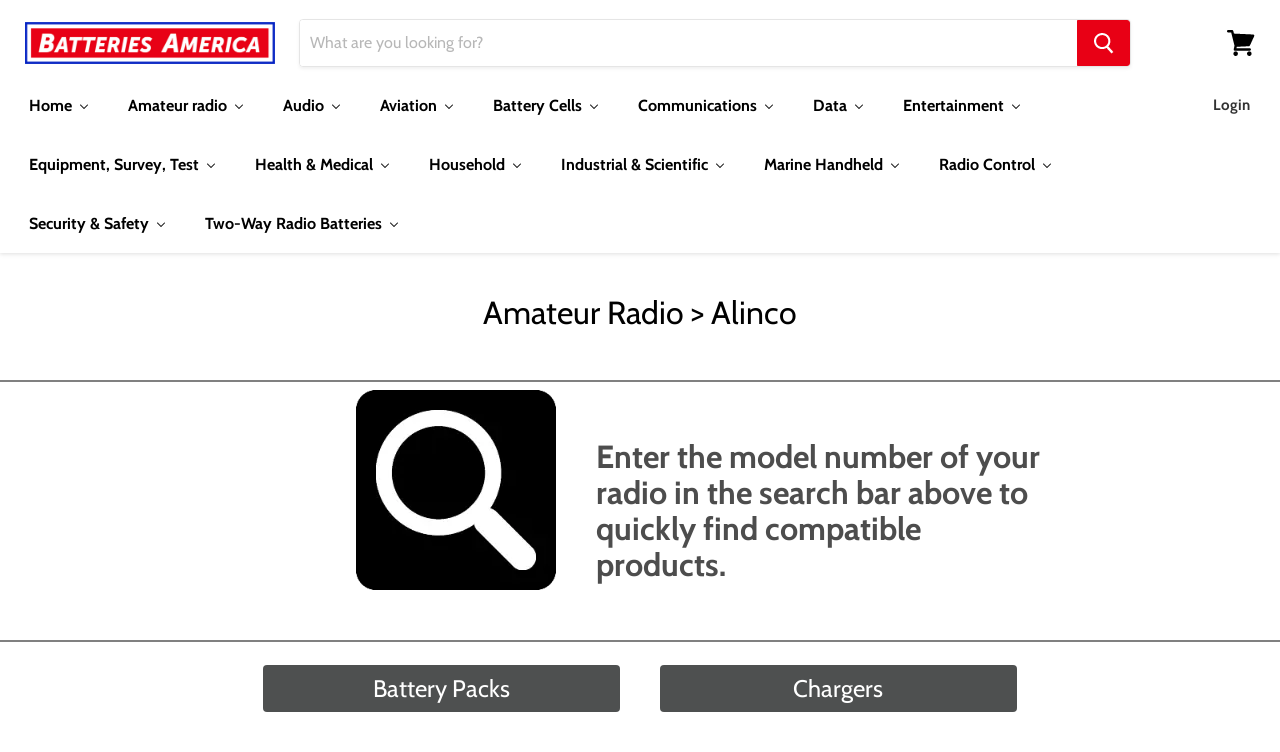

--- FILE ---
content_type: text/html; charset=utf-8
request_url: https://batteriesamerica.com/pages/amateur-radio-alinco
body_size: 44674
content:















<!doctype html>
<html class="no-js no-touch" lang="en">
  <head>
  <link rel="stylesheet" href="https://obscure-escarpment-2240.herokuapp.com/stylesheets/bcpo-front.css">
  <script>var bcpo_product=null;  var inventory_quantity = [];if(bcpo_product) { for (var i = 0; i < bcpo_product.variants.length; i += 1) { bcpo_product.variants[i].inventory_quantity = inventory_quantity[i]; }}window.bcpo = window.bcpo || {}; bcpo.cart = {"note":null,"attributes":{},"original_total_price":0,"total_price":0,"total_discount":0,"total_weight":0.0,"item_count":0,"items":[],"requires_shipping":false,"currency":"USD","items_subtotal_price":0,"cart_level_discount_applications":[],"checkout_charge_amount":0}; bcpo.ogFormData = FormData;</script>
    <meta charset="utf-8">
    <meta http-equiv="x-ua-compatible" content="IE=edge">

    <link rel="preconnect" href="https://cdn.shopify.com">
    <link rel="preconnect" href="https://fonts.shopifycdn.com">
    <link rel="preconnect" href="https://v.shopify.com">
    <link rel="preconnect" href="https://cdn.shopifycloud.com">

    <title>Amateur Radio Alinco — Batteries America</title>

    
      <meta name="description" content="Alinco radio battery charger power cord accessory eliminator amateur ham">
    

    
  <link rel="shortcut icon" href="//batteriesamerica.com/cdn/shop/files/Favicon-2_32x32.jpg?v=1614740359" type="image/png">


    
      <link rel="canonical" href="https://batteriesamerica.com/pages/amateur-radio-alinco" />
    

    <meta name="viewport" content="width=device-width">

    
    















<meta property="og:site_name" content="Batteries America">
<meta property="og:url" content="https://batteriesamerica.com/pages/amateur-radio-alinco">
<meta property="og:title" content="Amateur Radio Alinco">
<meta property="og:type" content="website">
<meta property="og:description" content="Alinco radio battery charger power cord accessory eliminator amateur ham">




















<meta name="twitter:title" content="Amateur Radio Alinco">
<meta name="twitter:description" content="Alinco radio battery charger power cord accessory eliminator amateur ham">





    <link rel="preload" href="//batteriesamerica.com/cdn/fonts/cabin/cabin_n7.255204a342bfdbc9ae2017bd4e6a90f8dbb2f561.woff2" as="font" crossorigin="anonymous">
    <link rel="preload" as="style" href="//batteriesamerica.com/cdn/shop/t/13/assets/theme.scss.css?v=7700990288254176391759259391">

    
  
  <script>window.performance && window.performance.mark && window.performance.mark('shopify.content_for_header.start');</script><meta id="shopify-digital-wallet" name="shopify-digital-wallet" content="/9152518/digital_wallets/dialog">
<meta name="shopify-checkout-api-token" content="a2102b43d9b7602f8dbc2858e24661f8">
<meta id="in-context-paypal-metadata" data-shop-id="9152518" data-venmo-supported="false" data-environment="production" data-locale="en_US" data-paypal-v4="true" data-currency="USD">
<script async="async" src="/checkouts/internal/preloads.js?locale=en-US"></script>
<link rel="preconnect" href="https://shop.app" crossorigin="anonymous">
<script async="async" src="https://shop.app/checkouts/internal/preloads.js?locale=en-US&shop_id=9152518" crossorigin="anonymous"></script>
<script id="apple-pay-shop-capabilities" type="application/json">{"shopId":9152518,"countryCode":"US","currencyCode":"USD","merchantCapabilities":["supports3DS"],"merchantId":"gid:\/\/shopify\/Shop\/9152518","merchantName":"Batteries America","requiredBillingContactFields":["postalAddress","email"],"requiredShippingContactFields":["postalAddress","email"],"shippingType":"shipping","supportedNetworks":["visa","masterCard","amex","discover","elo","jcb"],"total":{"type":"pending","label":"Batteries America","amount":"1.00"},"shopifyPaymentsEnabled":true,"supportsSubscriptions":true}</script>
<script id="shopify-features" type="application/json">{"accessToken":"a2102b43d9b7602f8dbc2858e24661f8","betas":["rich-media-storefront-analytics"],"domain":"batteriesamerica.com","predictiveSearch":true,"shopId":9152518,"locale":"en"}</script>
<script>var Shopify = Shopify || {};
Shopify.shop = "batteries-america-1.myshopify.com";
Shopify.locale = "en";
Shopify.currency = {"active":"USD","rate":"1.0"};
Shopify.country = "US";
Shopify.theme = {"name":"Empire (LIVE) v5.2.0","id":81076060239,"schema_name":"Empire","schema_version":"5.2.0","theme_store_id":838,"role":"main"};
Shopify.theme.handle = "null";
Shopify.theme.style = {"id":null,"handle":null};
Shopify.cdnHost = "batteriesamerica.com/cdn";
Shopify.routes = Shopify.routes || {};
Shopify.routes.root = "/";</script>
<script type="module">!function(o){(o.Shopify=o.Shopify||{}).modules=!0}(window);</script>
<script>!function(o){function n(){var o=[];function n(){o.push(Array.prototype.slice.apply(arguments))}return n.q=o,n}var t=o.Shopify=o.Shopify||{};t.loadFeatures=n(),t.autoloadFeatures=n()}(window);</script>
<script>
  window.ShopifyPay = window.ShopifyPay || {};
  window.ShopifyPay.apiHost = "shop.app\/pay";
  window.ShopifyPay.redirectState = null;
</script>
<script id="shop-js-analytics" type="application/json">{"pageType":"page"}</script>
<script defer="defer" async type="module" src="//batteriesamerica.com/cdn/shopifycloud/shop-js/modules/v2/client.init-shop-cart-sync_BApSsMSl.en.esm.js"></script>
<script defer="defer" async type="module" src="//batteriesamerica.com/cdn/shopifycloud/shop-js/modules/v2/chunk.common_CBoos6YZ.esm.js"></script>
<script type="module">
  await import("//batteriesamerica.com/cdn/shopifycloud/shop-js/modules/v2/client.init-shop-cart-sync_BApSsMSl.en.esm.js");
await import("//batteriesamerica.com/cdn/shopifycloud/shop-js/modules/v2/chunk.common_CBoos6YZ.esm.js");

  window.Shopify.SignInWithShop?.initShopCartSync?.({"fedCMEnabled":true,"windoidEnabled":true});

</script>
<script>
  window.Shopify = window.Shopify || {};
  if (!window.Shopify.featureAssets) window.Shopify.featureAssets = {};
  window.Shopify.featureAssets['shop-js'] = {"shop-cart-sync":["modules/v2/client.shop-cart-sync_DJczDl9f.en.esm.js","modules/v2/chunk.common_CBoos6YZ.esm.js"],"init-fed-cm":["modules/v2/client.init-fed-cm_BzwGC0Wi.en.esm.js","modules/v2/chunk.common_CBoos6YZ.esm.js"],"init-windoid":["modules/v2/client.init-windoid_BS26ThXS.en.esm.js","modules/v2/chunk.common_CBoos6YZ.esm.js"],"init-shop-email-lookup-coordinator":["modules/v2/client.init-shop-email-lookup-coordinator_DFwWcvrS.en.esm.js","modules/v2/chunk.common_CBoos6YZ.esm.js"],"shop-cash-offers":["modules/v2/client.shop-cash-offers_DthCPNIO.en.esm.js","modules/v2/chunk.common_CBoos6YZ.esm.js","modules/v2/chunk.modal_Bu1hFZFC.esm.js"],"shop-button":["modules/v2/client.shop-button_D_JX508o.en.esm.js","modules/v2/chunk.common_CBoos6YZ.esm.js"],"shop-toast-manager":["modules/v2/client.shop-toast-manager_tEhgP2F9.en.esm.js","modules/v2/chunk.common_CBoos6YZ.esm.js"],"avatar":["modules/v2/client.avatar_BTnouDA3.en.esm.js"],"pay-button":["modules/v2/client.pay-button_BuNmcIr_.en.esm.js","modules/v2/chunk.common_CBoos6YZ.esm.js"],"init-shop-cart-sync":["modules/v2/client.init-shop-cart-sync_BApSsMSl.en.esm.js","modules/v2/chunk.common_CBoos6YZ.esm.js"],"shop-login-button":["modules/v2/client.shop-login-button_DwLgFT0K.en.esm.js","modules/v2/chunk.common_CBoos6YZ.esm.js","modules/v2/chunk.modal_Bu1hFZFC.esm.js"],"init-customer-accounts-sign-up":["modules/v2/client.init-customer-accounts-sign-up_TlVCiykN.en.esm.js","modules/v2/client.shop-login-button_DwLgFT0K.en.esm.js","modules/v2/chunk.common_CBoos6YZ.esm.js","modules/v2/chunk.modal_Bu1hFZFC.esm.js"],"init-shop-for-new-customer-accounts":["modules/v2/client.init-shop-for-new-customer-accounts_DrjXSI53.en.esm.js","modules/v2/client.shop-login-button_DwLgFT0K.en.esm.js","modules/v2/chunk.common_CBoos6YZ.esm.js","modules/v2/chunk.modal_Bu1hFZFC.esm.js"],"init-customer-accounts":["modules/v2/client.init-customer-accounts_C0Oh2ljF.en.esm.js","modules/v2/client.shop-login-button_DwLgFT0K.en.esm.js","modules/v2/chunk.common_CBoos6YZ.esm.js","modules/v2/chunk.modal_Bu1hFZFC.esm.js"],"shop-follow-button":["modules/v2/client.shop-follow-button_C5D3XtBb.en.esm.js","modules/v2/chunk.common_CBoos6YZ.esm.js","modules/v2/chunk.modal_Bu1hFZFC.esm.js"],"checkout-modal":["modules/v2/client.checkout-modal_8TC_1FUY.en.esm.js","modules/v2/chunk.common_CBoos6YZ.esm.js","modules/v2/chunk.modal_Bu1hFZFC.esm.js"],"lead-capture":["modules/v2/client.lead-capture_D-pmUjp9.en.esm.js","modules/v2/chunk.common_CBoos6YZ.esm.js","modules/v2/chunk.modal_Bu1hFZFC.esm.js"],"shop-login":["modules/v2/client.shop-login_BmtnoEUo.en.esm.js","modules/v2/chunk.common_CBoos6YZ.esm.js","modules/v2/chunk.modal_Bu1hFZFC.esm.js"],"payment-terms":["modules/v2/client.payment-terms_BHOWV7U_.en.esm.js","modules/v2/chunk.common_CBoos6YZ.esm.js","modules/v2/chunk.modal_Bu1hFZFC.esm.js"]};
</script>
<script>(function() {
  var isLoaded = false;
  function asyncLoad() {
    if (isLoaded) return;
    isLoaded = true;
    var urls = ["https:\/\/chimpstatic.com\/mcjs-connected\/js\/users\/1e47c908b8ef0ec6d9e0b1644\/db0d7b3204dbf403e6334cce6.js?shop=batteries-america-1.myshopify.com","https:\/\/na.shgcdn3.com\/pixel-collector.js?shop=batteries-america-1.myshopify.com"];
    for (var i = 0; i < urls.length; i++) {
      var s = document.createElement('script');
      s.type = 'text/javascript';
      s.async = true;
      s.src = urls[i];
      var x = document.getElementsByTagName('script')[0];
      x.parentNode.insertBefore(s, x);
    }
  };
  if(window.attachEvent) {
    window.attachEvent('onload', asyncLoad);
  } else {
    window.addEventListener('load', asyncLoad, false);
  }
})();</script>
<script id="__st">var __st={"a":9152518,"offset":-21600,"reqid":"b807d25c-3ad1-4308-9975-0198d2f64f17-1768934178","pageurl":"batteriesamerica.com\/pages\/amateur-radio-alinco","s":"pages-42989355087","u":"a42da0f51deb","p":"page","rtyp":"page","rid":42989355087};</script>
<script>window.ShopifyPaypalV4VisibilityTracking = true;</script>
<script id="captcha-bootstrap">!function(){'use strict';const t='contact',e='account',n='new_comment',o=[[t,t],['blogs',n],['comments',n],[t,'customer']],c=[[e,'customer_login'],[e,'guest_login'],[e,'recover_customer_password'],[e,'create_customer']],r=t=>t.map((([t,e])=>`form[action*='/${t}']:not([data-nocaptcha='true']) input[name='form_type'][value='${e}']`)).join(','),a=t=>()=>t?[...document.querySelectorAll(t)].map((t=>t.form)):[];function s(){const t=[...o],e=r(t);return a(e)}const i='password',u='form_key',d=['recaptcha-v3-token','g-recaptcha-response','h-captcha-response',i],f=()=>{try{return window.sessionStorage}catch{return}},m='__shopify_v',_=t=>t.elements[u];function p(t,e,n=!1){try{const o=window.sessionStorage,c=JSON.parse(o.getItem(e)),{data:r}=function(t){const{data:e,action:n}=t;return t[m]||n?{data:e,action:n}:{data:t,action:n}}(c);for(const[e,n]of Object.entries(r))t.elements[e]&&(t.elements[e].value=n);n&&o.removeItem(e)}catch(o){console.error('form repopulation failed',{error:o})}}const l='form_type',E='cptcha';function T(t){t.dataset[E]=!0}const w=window,h=w.document,L='Shopify',v='ce_forms',y='captcha';let A=!1;((t,e)=>{const n=(g='f06e6c50-85a8-45c8-87d0-21a2b65856fe',I='https://cdn.shopify.com/shopifycloud/storefront-forms-hcaptcha/ce_storefront_forms_captcha_hcaptcha.v1.5.2.iife.js',D={infoText:'Protected by hCaptcha',privacyText:'Privacy',termsText:'Terms'},(t,e,n)=>{const o=w[L][v],c=o.bindForm;if(c)return c(t,g,e,D).then(n);var r;o.q.push([[t,g,e,D],n]),r=I,A||(h.body.append(Object.assign(h.createElement('script'),{id:'captcha-provider',async:!0,src:r})),A=!0)});var g,I,D;w[L]=w[L]||{},w[L][v]=w[L][v]||{},w[L][v].q=[],w[L][y]=w[L][y]||{},w[L][y].protect=function(t,e){n(t,void 0,e),T(t)},Object.freeze(w[L][y]),function(t,e,n,w,h,L){const[v,y,A,g]=function(t,e,n){const i=e?o:[],u=t?c:[],d=[...i,...u],f=r(d),m=r(i),_=r(d.filter((([t,e])=>n.includes(e))));return[a(f),a(m),a(_),s()]}(w,h,L),I=t=>{const e=t.target;return e instanceof HTMLFormElement?e:e&&e.form},D=t=>v().includes(t);t.addEventListener('submit',(t=>{const e=I(t);if(!e)return;const n=D(e)&&!e.dataset.hcaptchaBound&&!e.dataset.recaptchaBound,o=_(e),c=g().includes(e)&&(!o||!o.value);(n||c)&&t.preventDefault(),c&&!n&&(function(t){try{if(!f())return;!function(t){const e=f();if(!e)return;const n=_(t);if(!n)return;const o=n.value;o&&e.removeItem(o)}(t);const e=Array.from(Array(32),(()=>Math.random().toString(36)[2])).join('');!function(t,e){_(t)||t.append(Object.assign(document.createElement('input'),{type:'hidden',name:u})),t.elements[u].value=e}(t,e),function(t,e){const n=f();if(!n)return;const o=[...t.querySelectorAll(`input[type='${i}']`)].map((({name:t})=>t)),c=[...d,...o],r={};for(const[a,s]of new FormData(t).entries())c.includes(a)||(r[a]=s);n.setItem(e,JSON.stringify({[m]:1,action:t.action,data:r}))}(t,e)}catch(e){console.error('failed to persist form',e)}}(e),e.submit())}));const S=(t,e)=>{t&&!t.dataset[E]&&(n(t,e.some((e=>e===t))),T(t))};for(const o of['focusin','change'])t.addEventListener(o,(t=>{const e=I(t);D(e)&&S(e,y())}));const B=e.get('form_key'),M=e.get(l),P=B&&M;t.addEventListener('DOMContentLoaded',(()=>{const t=y();if(P)for(const e of t)e.elements[l].value===M&&p(e,B);[...new Set([...A(),...v().filter((t=>'true'===t.dataset.shopifyCaptcha))])].forEach((e=>S(e,t)))}))}(h,new URLSearchParams(w.location.search),n,t,e,['guest_login'])})(!0,!0)}();</script>
<script integrity="sha256-4kQ18oKyAcykRKYeNunJcIwy7WH5gtpwJnB7kiuLZ1E=" data-source-attribution="shopify.loadfeatures" defer="defer" src="//batteriesamerica.com/cdn/shopifycloud/storefront/assets/storefront/load_feature-a0a9edcb.js" crossorigin="anonymous"></script>
<script crossorigin="anonymous" defer="defer" src="//batteriesamerica.com/cdn/shopifycloud/storefront/assets/shopify_pay/storefront-65b4c6d7.js?v=20250812"></script>
<script data-source-attribution="shopify.dynamic_checkout.dynamic.init">var Shopify=Shopify||{};Shopify.PaymentButton=Shopify.PaymentButton||{isStorefrontPortableWallets:!0,init:function(){window.Shopify.PaymentButton.init=function(){};var t=document.createElement("script");t.src="https://batteriesamerica.com/cdn/shopifycloud/portable-wallets/latest/portable-wallets.en.js",t.type="module",document.head.appendChild(t)}};
</script>
<script data-source-attribution="shopify.dynamic_checkout.buyer_consent">
  function portableWalletsHideBuyerConsent(e){var t=document.getElementById("shopify-buyer-consent"),n=document.getElementById("shopify-subscription-policy-button");t&&n&&(t.classList.add("hidden"),t.setAttribute("aria-hidden","true"),n.removeEventListener("click",e))}function portableWalletsShowBuyerConsent(e){var t=document.getElementById("shopify-buyer-consent"),n=document.getElementById("shopify-subscription-policy-button");t&&n&&(t.classList.remove("hidden"),t.removeAttribute("aria-hidden"),n.addEventListener("click",e))}window.Shopify?.PaymentButton&&(window.Shopify.PaymentButton.hideBuyerConsent=portableWalletsHideBuyerConsent,window.Shopify.PaymentButton.showBuyerConsent=portableWalletsShowBuyerConsent);
</script>
<script data-source-attribution="shopify.dynamic_checkout.cart.bootstrap">document.addEventListener("DOMContentLoaded",(function(){function t(){return document.querySelector("shopify-accelerated-checkout-cart, shopify-accelerated-checkout")}if(t())Shopify.PaymentButton.init();else{new MutationObserver((function(e,n){t()&&(Shopify.PaymentButton.init(),n.disconnect())})).observe(document.body,{childList:!0,subtree:!0})}}));
</script>
<link id="shopify-accelerated-checkout-styles" rel="stylesheet" media="screen" href="https://batteriesamerica.com/cdn/shopifycloud/portable-wallets/latest/accelerated-checkout-backwards-compat.css" crossorigin="anonymous">
<style id="shopify-accelerated-checkout-cart">
        #shopify-buyer-consent {
  margin-top: 1em;
  display: inline-block;
  width: 100%;
}

#shopify-buyer-consent.hidden {
  display: none;
}

#shopify-subscription-policy-button {
  background: none;
  border: none;
  padding: 0;
  text-decoration: underline;
  font-size: inherit;
  cursor: pointer;
}

#shopify-subscription-policy-button::before {
  box-shadow: none;
}

      </style>

<script>window.performance && window.performance.mark && window.performance.mark('shopify.content_for_header.end');</script>
  



  <script type="text/javascript">
    window.__shgProducts = window.__shgProducts || {};
    
      
      
    
  </script>



  <script type="text/javascript">
    
      window.__shgMoneyFormat = window.__shgMoneyFormat || {"AED":{"currency":"AED","currency_symbol":"د.إ","currency_symbol_location":"left","decimal_places":2,"decimal_separator":".","thousands_separator":","},"AFN":{"currency":"AFN","currency_symbol":"؋","currency_symbol_location":"left","decimal_places":2,"decimal_separator":".","thousands_separator":","},"ALL":{"currency":"ALL","currency_symbol":"L","currency_symbol_location":"left","decimal_places":2,"decimal_separator":".","thousands_separator":","},"AMD":{"currency":"AMD","currency_symbol":"դր.","currency_symbol_location":"left","decimal_places":2,"decimal_separator":".","thousands_separator":","},"ANG":{"currency":"ANG","currency_symbol":"ƒ","currency_symbol_location":"left","decimal_places":2,"decimal_separator":".","thousands_separator":","},"AUD":{"currency":"AUD","currency_symbol":"$","currency_symbol_location":"left","decimal_places":2,"decimal_separator":".","thousands_separator":","},"AWG":{"currency":"AWG","currency_symbol":"ƒ","currency_symbol_location":"left","decimal_places":2,"decimal_separator":".","thousands_separator":","},"AZN":{"currency":"AZN","currency_symbol":"₼","currency_symbol_location":"left","decimal_places":2,"decimal_separator":".","thousands_separator":","},"BAM":{"currency":"BAM","currency_symbol":"КМ","currency_symbol_location":"left","decimal_places":2,"decimal_separator":".","thousands_separator":","},"BBD":{"currency":"BBD","currency_symbol":"$","currency_symbol_location":"left","decimal_places":2,"decimal_separator":".","thousands_separator":","},"BDT":{"currency":"BDT","currency_symbol":"৳","currency_symbol_location":"left","decimal_places":2,"decimal_separator":".","thousands_separator":","},"BIF":{"currency":"BIF","currency_symbol":"Fr","currency_symbol_location":"left","decimal_places":2,"decimal_separator":".","thousands_separator":","},"BND":{"currency":"BND","currency_symbol":"$","currency_symbol_location":"left","decimal_places":2,"decimal_separator":".","thousands_separator":","},"BOB":{"currency":"BOB","currency_symbol":"Bs.","currency_symbol_location":"left","decimal_places":2,"decimal_separator":".","thousands_separator":","},"BSD":{"currency":"BSD","currency_symbol":"$","currency_symbol_location":"left","decimal_places":2,"decimal_separator":".","thousands_separator":","},"BWP":{"currency":"BWP","currency_symbol":"P","currency_symbol_location":"left","decimal_places":2,"decimal_separator":".","thousands_separator":","},"BZD":{"currency":"BZD","currency_symbol":"$","currency_symbol_location":"left","decimal_places":2,"decimal_separator":".","thousands_separator":","},"CAD":{"currency":"CAD","currency_symbol":"$","currency_symbol_location":"left","decimal_places":2,"decimal_separator":".","thousands_separator":","},"CDF":{"currency":"CDF","currency_symbol":"Fr","currency_symbol_location":"left","decimal_places":2,"decimal_separator":".","thousands_separator":","},"CHF":{"currency":"CHF","currency_symbol":"CHF","currency_symbol_location":"left","decimal_places":2,"decimal_separator":".","thousands_separator":","},"CNY":{"currency":"CNY","currency_symbol":"¥","currency_symbol_location":"left","decimal_places":2,"decimal_separator":".","thousands_separator":","},"CRC":{"currency":"CRC","currency_symbol":"₡","currency_symbol_location":"left","decimal_places":2,"decimal_separator":".","thousands_separator":","},"CVE":{"currency":"CVE","currency_symbol":"$","currency_symbol_location":"left","decimal_places":2,"decimal_separator":".","thousands_separator":","},"CZK":{"currency":"CZK","currency_symbol":"Kč","currency_symbol_location":"left","decimal_places":2,"decimal_separator":".","thousands_separator":","},"DJF":{"currency":"DJF","currency_symbol":"Fdj","currency_symbol_location":"left","decimal_places":2,"decimal_separator":".","thousands_separator":","},"DKK":{"currency":"DKK","currency_symbol":"kr.","currency_symbol_location":"left","decimal_places":2,"decimal_separator":".","thousands_separator":","},"DOP":{"currency":"DOP","currency_symbol":"$","currency_symbol_location":"left","decimal_places":2,"decimal_separator":".","thousands_separator":","},"EGP":{"currency":"EGP","currency_symbol":"ج.م","currency_symbol_location":"left","decimal_places":2,"decimal_separator":".","thousands_separator":","},"ETB":{"currency":"ETB","currency_symbol":"Br","currency_symbol_location":"left","decimal_places":2,"decimal_separator":".","thousands_separator":","},"EUR":{"currency":"EUR","currency_symbol":"€","currency_symbol_location":"left","decimal_places":2,"decimal_separator":".","thousands_separator":","},"FJD":{"currency":"FJD","currency_symbol":"$","currency_symbol_location":"left","decimal_places":2,"decimal_separator":".","thousands_separator":","},"FKP":{"currency":"FKP","currency_symbol":"£","currency_symbol_location":"left","decimal_places":2,"decimal_separator":".","thousands_separator":","},"GBP":{"currency":"GBP","currency_symbol":"£","currency_symbol_location":"left","decimal_places":2,"decimal_separator":".","thousands_separator":","},"GMD":{"currency":"GMD","currency_symbol":"D","currency_symbol_location":"left","decimal_places":2,"decimal_separator":".","thousands_separator":","},"GNF":{"currency":"GNF","currency_symbol":"Fr","currency_symbol_location":"left","decimal_places":2,"decimal_separator":".","thousands_separator":","},"GTQ":{"currency":"GTQ","currency_symbol":"Q","currency_symbol_location":"left","decimal_places":2,"decimal_separator":".","thousands_separator":","},"GYD":{"currency":"GYD","currency_symbol":"$","currency_symbol_location":"left","decimal_places":2,"decimal_separator":".","thousands_separator":","},"HKD":{"currency":"HKD","currency_symbol":"$","currency_symbol_location":"left","decimal_places":2,"decimal_separator":".","thousands_separator":","},"HNL":{"currency":"HNL","currency_symbol":"L","currency_symbol_location":"left","decimal_places":2,"decimal_separator":".","thousands_separator":","},"HUF":{"currency":"HUF","currency_symbol":"Ft","currency_symbol_location":"left","decimal_places":2,"decimal_separator":".","thousands_separator":","},"IDR":{"currency":"IDR","currency_symbol":"Rp","currency_symbol_location":"left","decimal_places":2,"decimal_separator":".","thousands_separator":","},"ILS":{"currency":"ILS","currency_symbol":"₪","currency_symbol_location":"left","decimal_places":2,"decimal_separator":".","thousands_separator":","},"INR":{"currency":"INR","currency_symbol":"₹","currency_symbol_location":"left","decimal_places":2,"decimal_separator":".","thousands_separator":","},"ISK":{"currency":"ISK","currency_symbol":"kr.","currency_symbol_location":"left","decimal_places":2,"decimal_separator":".","thousands_separator":","},"JMD":{"currency":"JMD","currency_symbol":"$","currency_symbol_location":"left","decimal_places":2,"decimal_separator":".","thousands_separator":","},"JPY":{"currency":"JPY","currency_symbol":"¥","currency_symbol_location":"left","decimal_places":2,"decimal_separator":".","thousands_separator":","},"KES":{"currency":"KES","currency_symbol":"KSh","currency_symbol_location":"left","decimal_places":2,"decimal_separator":".","thousands_separator":","},"KGS":{"currency":"KGS","currency_symbol":"som","currency_symbol_location":"left","decimal_places":2,"decimal_separator":".","thousands_separator":","},"KHR":{"currency":"KHR","currency_symbol":"៛","currency_symbol_location":"left","decimal_places":2,"decimal_separator":".","thousands_separator":","},"KMF":{"currency":"KMF","currency_symbol":"Fr","currency_symbol_location":"left","decimal_places":2,"decimal_separator":".","thousands_separator":","},"KRW":{"currency":"KRW","currency_symbol":"₩","currency_symbol_location":"left","decimal_places":2,"decimal_separator":".","thousands_separator":","},"KYD":{"currency":"KYD","currency_symbol":"$","currency_symbol_location":"left","decimal_places":2,"decimal_separator":".","thousands_separator":","},"KZT":{"currency":"KZT","currency_symbol":"₸","currency_symbol_location":"left","decimal_places":2,"decimal_separator":".","thousands_separator":","},"LAK":{"currency":"LAK","currency_symbol":"₭","currency_symbol_location":"left","decimal_places":2,"decimal_separator":".","thousands_separator":","},"LKR":{"currency":"LKR","currency_symbol":"₨","currency_symbol_location":"left","decimal_places":2,"decimal_separator":".","thousands_separator":","},"MAD":{"currency":"MAD","currency_symbol":"د.م.","currency_symbol_location":"left","decimal_places":2,"decimal_separator":".","thousands_separator":","},"MDL":{"currency":"MDL","currency_symbol":"L","currency_symbol_location":"left","decimal_places":2,"decimal_separator":".","thousands_separator":","},"MKD":{"currency":"MKD","currency_symbol":"ден","currency_symbol_location":"left","decimal_places":2,"decimal_separator":".","thousands_separator":","},"MMK":{"currency":"MMK","currency_symbol":"K","currency_symbol_location":"left","decimal_places":2,"decimal_separator":".","thousands_separator":","},"MNT":{"currency":"MNT","currency_symbol":"₮","currency_symbol_location":"left","decimal_places":2,"decimal_separator":".","thousands_separator":","},"MOP":{"currency":"MOP","currency_symbol":"P","currency_symbol_location":"left","decimal_places":2,"decimal_separator":".","thousands_separator":","},"MUR":{"currency":"MUR","currency_symbol":"₨","currency_symbol_location":"left","decimal_places":2,"decimal_separator":".","thousands_separator":","},"MVR":{"currency":"MVR","currency_symbol":"MVR","currency_symbol_location":"left","decimal_places":2,"decimal_separator":".","thousands_separator":","},"MWK":{"currency":"MWK","currency_symbol":"MK","currency_symbol_location":"left","decimal_places":2,"decimal_separator":".","thousands_separator":","},"MYR":{"currency":"MYR","currency_symbol":"RM","currency_symbol_location":"left","decimal_places":2,"decimal_separator":".","thousands_separator":","},"NIO":{"currency":"NIO","currency_symbol":"C$","currency_symbol_location":"left","decimal_places":2,"decimal_separator":".","thousands_separator":","},"NPR":{"currency":"NPR","currency_symbol":"Rs.","currency_symbol_location":"left","decimal_places":2,"decimal_separator":".","thousands_separator":","},"NZD":{"currency":"NZD","currency_symbol":"$","currency_symbol_location":"left","decimal_places":2,"decimal_separator":".","thousands_separator":","},"PEN":{"currency":"PEN","currency_symbol":"S/","currency_symbol_location":"left","decimal_places":2,"decimal_separator":".","thousands_separator":","},"PGK":{"currency":"PGK","currency_symbol":"K","currency_symbol_location":"left","decimal_places":2,"decimal_separator":".","thousands_separator":","},"PHP":{"currency":"PHP","currency_symbol":"₱","currency_symbol_location":"left","decimal_places":2,"decimal_separator":".","thousands_separator":","},"PKR":{"currency":"PKR","currency_symbol":"₨","currency_symbol_location":"left","decimal_places":2,"decimal_separator":".","thousands_separator":","},"PLN":{"currency":"PLN","currency_symbol":"zł","currency_symbol_location":"left","decimal_places":2,"decimal_separator":".","thousands_separator":","},"PYG":{"currency":"PYG","currency_symbol":"₲","currency_symbol_location":"left","decimal_places":2,"decimal_separator":".","thousands_separator":","},"QAR":{"currency":"QAR","currency_symbol":"ر.ق","currency_symbol_location":"left","decimal_places":2,"decimal_separator":".","thousands_separator":","},"RON":{"currency":"RON","currency_symbol":"Lei","currency_symbol_location":"left","decimal_places":2,"decimal_separator":".","thousands_separator":","},"RSD":{"currency":"RSD","currency_symbol":"РСД","currency_symbol_location":"left","decimal_places":2,"decimal_separator":".","thousands_separator":","},"RWF":{"currency":"RWF","currency_symbol":"FRw","currency_symbol_location":"left","decimal_places":2,"decimal_separator":".","thousands_separator":","},"SAR":{"currency":"SAR","currency_symbol":"ر.س","currency_symbol_location":"left","decimal_places":2,"decimal_separator":".","thousands_separator":","},"SBD":{"currency":"SBD","currency_symbol":"$","currency_symbol_location":"left","decimal_places":2,"decimal_separator":".","thousands_separator":","},"SEK":{"currency":"SEK","currency_symbol":"kr","currency_symbol_location":"left","decimal_places":2,"decimal_separator":".","thousands_separator":","},"SGD":{"currency":"SGD","currency_symbol":"$","currency_symbol_location":"left","decimal_places":2,"decimal_separator":".","thousands_separator":","},"SHP":{"currency":"SHP","currency_symbol":"£","currency_symbol_location":"left","decimal_places":2,"decimal_separator":".","thousands_separator":","},"SLL":{"currency":"SLL","currency_symbol":"Le","currency_symbol_location":"left","decimal_places":2,"decimal_separator":".","thousands_separator":","},"STD":{"currency":"STD","currency_symbol":"Db","currency_symbol_location":"left","decimal_places":2,"decimal_separator":".","thousands_separator":","},"THB":{"currency":"THB","currency_symbol":"฿","currency_symbol_location":"left","decimal_places":2,"decimal_separator":".","thousands_separator":","},"TJS":{"currency":"TJS","currency_symbol":"ЅМ","currency_symbol_location":"left","decimal_places":2,"decimal_separator":".","thousands_separator":","},"TOP":{"currency":"TOP","currency_symbol":"T$","currency_symbol_location":"left","decimal_places":2,"decimal_separator":".","thousands_separator":","},"TTD":{"currency":"TTD","currency_symbol":"$","currency_symbol_location":"left","decimal_places":2,"decimal_separator":".","thousands_separator":","},"TWD":{"currency":"TWD","currency_symbol":"$","currency_symbol_location":"left","decimal_places":2,"decimal_separator":".","thousands_separator":","},"TZS":{"currency":"TZS","currency_symbol":"Sh","currency_symbol_location":"left","decimal_places":2,"decimal_separator":".","thousands_separator":","},"UAH":{"currency":"UAH","currency_symbol":"₴","currency_symbol_location":"left","decimal_places":2,"decimal_separator":".","thousands_separator":","},"UGX":{"currency":"UGX","currency_symbol":"USh","currency_symbol_location":"left","decimal_places":2,"decimal_separator":".","thousands_separator":","},"USD":{"currency":"USD","currency_symbol":"$","currency_symbol_location":"left","decimal_places":2,"decimal_separator":".","thousands_separator":","},"UYU":{"currency":"UYU","currency_symbol":"$U","currency_symbol_location":"left","decimal_places":2,"decimal_separator":".","thousands_separator":","},"UZS":{"currency":"UZS","currency_symbol":"so'm","currency_symbol_location":"left","decimal_places":2,"decimal_separator":".","thousands_separator":","},"VND":{"currency":"VND","currency_symbol":"₫","currency_symbol_location":"left","decimal_places":2,"decimal_separator":".","thousands_separator":","},"VUV":{"currency":"VUV","currency_symbol":"Vt","currency_symbol_location":"left","decimal_places":2,"decimal_separator":".","thousands_separator":","},"WST":{"currency":"WST","currency_symbol":"T","currency_symbol_location":"left","decimal_places":2,"decimal_separator":".","thousands_separator":","},"XAF":{"currency":"XAF","currency_symbol":"CFA","currency_symbol_location":"left","decimal_places":2,"decimal_separator":".","thousands_separator":","},"XCD":{"currency":"XCD","currency_symbol":"$","currency_symbol_location":"left","decimal_places":2,"decimal_separator":".","thousands_separator":","},"XOF":{"currency":"XOF","currency_symbol":"Fr","currency_symbol_location":"left","decimal_places":2,"decimal_separator":".","thousands_separator":","},"XPF":{"currency":"XPF","currency_symbol":"Fr","currency_symbol_location":"left","decimal_places":2,"decimal_separator":".","thousands_separator":","},"YER":{"currency":"YER","currency_symbol":"﷼","currency_symbol_location":"left","decimal_places":2,"decimal_separator":".","thousands_separator":","}};
    
    window.__shgCurrentCurrencyCode = window.__shgCurrentCurrencyCode || {
      currency: "USD",
      currency_symbol: "$",
      decimal_separator: ".",
      thousands_separator: ",",
      decimal_places: 2,
      currency_symbol_location: "left"
    };
  </script>



  <script id="vopo-head">(function () {
	if (((document.documentElement.innerHTML.includes('asyncLoad') && !document.documentElement.innerHTML.includes('\\/obscure' + '-escarpment-2240')) || (window.bcpo && bcpo.disabled)) && !window.location.href.match(/[&?]yesbcpo/)) return;
	var script = document.createElement('script');
	var reg = new RegExp('\\\\/\\\\/cdn\\.shopify\\.com\\\\/proxy\\\\/[a-z0-9]+\\\\/obscure-escarpment-2240\\.herokuapp\\.com\\\\/js\\\\/best_custom_product_options\\.js[^"]+');
	var match = reg.exec(document.documentElement.innerHTML);
	script.src = match[0].split('\\').join('').replace('%3f', '?').replace('u0026', '&');
	var vopoHead = document.getElementById('vopo-head'); vopoHead.parentNode.insertBefore(script, vopoHead);
})();
</script>

    <link href="//batteriesamerica.com/cdn/shop/t/13/assets/theme.scss.css?v=7700990288254176391759259391" rel="stylesheet" type="text/css" media="all" />
    <link rel="stylesheet" href="https://cdn.shopify.com/shopifycloud/shopify-plyr/v1.0/shopify-plyr.css">

    
    <script>
      window.Theme = window.Theme || {};
      window.Theme.routes = {
        "root_url": "/",
        "account_url": "/account",
        "account_login_url": "/account/login",
        "account_logout_url": "/account/logout",
        "account_register_url": "/account/register",
        "account_addresses_url": "/account/addresses",
        "collections_url": "/collections",
        "all_products_collection_url": "/collections/all",
        "search_url": "/search",
        "cart_url": "/cart",
        "cart_add_url": "/cart/add",
        "cart_change_url": "/cart/change",
        "cart_clear_url": "/cart/clear",
        "product_recommendations_url": "/recommendations/products",
      };
    </script>
  
  

  

<script type="text/javascript">
  
    window.SHG_CUSTOMER = null;
  
</script>






  <!-- Created with Shogun. -->









<!-- BEGIN app block: shopify://apps/buddha-mega-menu-navigation/blocks/megamenu/dbb4ce56-bf86-4830-9b3d-16efbef51c6f -->
<script>
        var productImageAndPrice = [],
            collectionImages = [],
            articleImages = [],
            mmLivIcons = false,
            mmFlipClock = false,
            mmFixesUseJquery = false,
            mmNumMMI = 16,
            mmSchemaTranslation = {},
            mmMenuStrings =  {"menuStrings":{"default":{"Home":"Home","Amateur radio":"Amateur radio","Hand Held Radio Batteries":"Hand Held Radio Batteries","for Icom":"for Icom","Battery Packs":"Battery Packs","Chargers":"Chargers","Battery Cases":"Battery Cases","Battery Inserts":"Battery Inserts","Power Cords":"Power Cords","Battery Eliminators":"Battery Eliminators","Microphones":"Microphones","Belt Clips":"Belt Clips","FOR IC-T8A, T81A, A23, A5":"FOR IC-T8A, T81A, A23, A5","For Icom IC-Z1A, W31A W32A T22A T42A T7A T7H":"For Icom IC-Z1A, W31A W32A T22A T42A T7A T7H","Icom IC-V8 IC-V82 IC-U82 IC-F3 IC-F4GT/GS":"Icom IC-V8 IC-V82 IC-U82 IC-F3 IC-F4GT/GS","for Icom IC-80AD":"for Icom IC-80AD","for Icom IC-91AD":"for Icom IC-91AD","for ICOM IC-T2A T2H A4 F3 F4":"for ICOM IC-T2A T2H A4 F3 F4","for Icom IC-T90A":"for Icom IC-T90A","for ICOM IC-V85":"for ICOM IC-V85"," Icom IC-703, IC-703 Plus":" Icom IC-703, IC-703 Plus","for Kenwood":"for Kenwood","for Yaesu":"for Yaesu","for Alinco":"for Alinco","for Alinco DJ-191 DJ-19T DJ-191TD DJ-191TH DJ-190T DJ-190TD DJ-190TH G5TD G5TH G5TY X10":"for Alinco DJ-191 DJ-19T DJ-191TD DJ-191TH DJ-190T DJ-190TD DJ-190TH G5TD G5TH G5TY X10","for ALINCO DJ-195 195HP 195R 196 193 496 493 596":"for ALINCO DJ-195 195HP 195R 196 193 496 493 596","for Alinco DJ-582J 580T 180TH 280T 280TH 480T 480TH 580 180 280":"for Alinco DJ-582J 580T 180TH 280T 280TH 480T 480TH 580 180 280","for Alinco DJ-F1T DJ-F1T-HP DJ-F4T":"for Alinco DJ-F1T DJ-F1T-HP DJ-F4T","for Alinco DJ-V17 DJ-27 DJ-47 DJ-S17 DJ-S47":"for Alinco DJ-V17 DJ-27 DJ-47 DJ-S17 DJ-S47","for ALINCO DJ-V5 DJ-V5TH":"for ALINCO DJ-V5 DJ-V5TH","for Alinco DJ-X11T":"for Alinco DJ-X11T","for Alinco DJ175T":"for Alinco DJ175T","for Standard/ADI":"for Standard/ADI","Battery Eliminator":"Battery Eliminator","Audio":"Audio","Amplifier":"Amplifier","DAB Digital":"DAB Digital","Microphone":"Microphone","Speaker":"Speaker","Wireless Headset":"Wireless Headset","Aviation":"Aviation","For ICOM":"For ICOM","For Bendix King":"For Bendix King","Garmin":"Garmin","Battery Pack":"Battery Pack","STS":"STS","Charger":"Charger","Power Cord":"Power Cord","Battery Insert":"Battery Insert","For Yaesu/Vertex":"For Yaesu/Vertex","For Narco":"For Narco","Battery Cells":"Battery Cells","Alkaline":"Alkaline","Eneloop Batteries":"Eneloop Batteries","Ni-MH":"Ni-MH","Nicad":"Nicad","Lithium":"Lithium","Solder Tabs":"Solder Tabs","Heat Shrink":"Heat Shrink","Battery Cell Trays":"Battery Cell Trays","Memory Batteries":"Memory Batteries","Tadiran":"Tadiran","SAFT":"SAFT","Communications":"Communications","Baby Monitor":"Baby Monitor","Cellphone and Smartphone":"Cellphone and Smartphone","Cordless Phone":"Cordless Phone","Communication & Conferencing":"Communication & Conferencing","Computer":"Computer","CMOS/BackUp":"CMOS/BackUp","Keyboard/Mouse":"Keyboard/Mouse","Notebook/Laptop":"Notebook/Laptop","PDA":"PDA","RAID Controller":"RAID Controller","Tablet":"Tablet","Printer":"Printer","Dog Collar":"Dog Collar","Bumper Boy":"Bumper Boy","GPS, Navigation":"GPS, Navigation","Personal GPS":"Personal GPS","For Garmin":"For Garmin","Golf GPS":"Golf GPS","For Magellan":"For Magellan","for iPad, iPod":"for iPad, iPod","Marine Safety & Flotation Devices":"Marine Safety & Flotation Devices","Pager":"Pager","Portable Printer":"Portable Printer","Powerbanks":"Powerbanks","Satellite Phone":"Satellite Phone","Smartwatch":"Smartwatch","Two-Way Radio":"Two-Way Radio","VoIP Phone":"VoIP Phone","For Uniden/Bearcat":"For Uniden/Bearcat","Data":"Data","Barcode Scanner":"Barcode Scanner","Hotspot":"Hotspot","Cable Modem":"Cable Modem","Entertainment":"Entertainment","Game Console":"Game Console","VR":"VR","Equipment, Survey, Test":"Equipment, Survey, Test","Equipment":"Equipment","For AEMC":"For AEMC","For Fluke":"For Fluke","For Megger":"For Megger","For Minelab":"For Minelab","For Trimble":"For Trimble","For Sumitomo":"For Sumitomo","For Symtech":"For Symtech","For Rohde & Schwartz":"For Rohde & Schwartz","Door Lock":"Door Lock","Health & Medical ":"Health & Medical ","Cosmetic Mirror":"Cosmetic Mirror","Electronic Magnifier":"Electronic Magnifier","Hearing Aid":"Hearing Aid","Medical":"Medical","Microscope":"Microscope","Oximeter":"Oximeter","Personal Care":"Personal Care","Portable X-Ray":"Portable X-Ray","Saft":"Saft","Scooter":"Scooter","Shaver":"Shaver","Toothbrush":"Toothbrush","Veterinary":"Veterinary","Ventilator":"Ventilator","For Welch-Allyn Products":"For Welch-Allyn Products","Household":"Household","Bluetooth Wireless Headset":"Bluetooth Wireless Headset","For The Home":"For The Home","Alarm System":"Alarm System","Dog Collar/Fence":"Dog Collar/Fence","Flashlight":"Flashlight","Remote Control":"Remote Control","Robot":"Robot","Smoke Detector":"Smoke Detector","Stair Lift":"Stair Lift","Solar Lights":"Solar Lights","Vacuum":"Vacuum","WiFi Hotspot/Modem":"WiFi Hotspot/Modem","Home Security Camera":"Home Security Camera","Lawn Mowers":"Lawn Mowers","Personal Items":"Personal Items","Thermometer":"Thermometer","For Grundig":"For Grundig","Powerbank":"Powerbank","Tools":"Tools","Cordless Power Tool":"Cordless Power Tool","Gardening Tools":"Gardening Tools","Lawn Mower":"Lawn Mower","LED Headlamps":"LED Headlamps","Jump Starter Battery":"Jump Starter Battery","Toys, Riding Car, Scooter":"Toys, Riding Car, Scooter","For Mattel Power Wheels":"For Mattel Power Wheels","Industrial & Scientific":"Industrial & Scientific","Emergency Lighting ":"Emergency Lighting ","Industrial":"Industrial","Alarm Batteries":"Alarm Batteries","Automatic Flusher":"Automatic Flusher","Bluetooth Headset":"Bluetooth Headset","Clock":"Clock","Crane Remote Control":"Crane Remote Control","Emergency Lighting":"Emergency Lighting","Electric Stapler":"Electric Stapler","Fault Indicator Batteries":"Fault Indicator Batteries","Laser":"Laser","Laser Pointer":"Laser Pointer","Payment Terminal":"Payment Terminal","Programmable Logic Controller (PLC)":"Programmable Logic Controller (PLC)","Multimeter":"Multimeter","Recloser Batteries":"Recloser Batteries","Power Line Recloser":"Power Line Recloser","Scientific":"Scientific","Thermal Imaging Camera":"Thermal Imaging Camera","Sealed Lead/UPS":"Sealed Lead/UPS","UPS Batteries":"UPS Batteries","12 Volt Power Kits":"12 Volt Power Kits","Strapping Tools":"Strapping Tools","Power Tools":"Power Tools","Utility Meter Batteries":"Utility Meter Batteries","Voting Machine":"Voting Machine","Marine Handheld":"Marine Handheld","For IC-M23, IC-M24":"For IC-M23, IC-M24","for Polaris Marine":"for Polaris Marine","for Standard-Horizon HX150S":"for Standard-Horizon HX150S","for CNB300, CNB-300, CNB301, CNB-301":"for CNB300, CNB-300, CNB301, CNB-301","for  Standard Horizon HX100":"for  Standard Horizon HX100","for  Standard-Horizon HX150S":"for  Standard-Horizon HX150S","for West Marine":"for West Marine","Radio Control":"Radio Control","Drones":"Drones","Airsoft":"Airsoft","Boats":"Boats","Connectors":"Connectors","Eneloop Receiver Battery":"Eneloop Receiver Battery","Transmitter Batteries":"Transmitter Batteries","For Airtronics Transmitter":"For Airtronics Transmitter","For Futaba Transmitter":"For Futaba Transmitter","For Hitec Transmitter":"For Hitec Transmitter","For JR Transmitter":"For JR Transmitter","For KRAFT Transmitter":"For KRAFT Transmitter","For PCM Transmitter":"For PCM Transmitter","For PROPO Transmitter":"For PROPO Transmitter","For Spektrum Transmitter":"For Spektrum Transmitter","Accessories":"Accessories","Adapters":"Adapters","Battery Bars":"Battery Bars","Battery Trays":"Battery Trays","Battery Monitor":"Battery Monitor","Futaba":"Futaba","For JR/Spectrum":"For JR/Spectrum","Lithium Polymer Safety Bags":"Lithium Polymer Safety Bags","Metal Strapping":"Metal Strapping","Servo Tester":"Servo Tester","Tape":"Tape","Voltage Regulator":"Voltage Regulator","Wire":"Wire","Glacier LiPO Batteries":"Glacier LiPO Batteries","11.1V":"11.1V","14.8V":"14.8V","22.2V":"22.2V","Helicopter":"Helicopter","Li-Fe Batteries":"Li-Fe Batteries","Li-Po Batteries":"Li-Po Batteries","Motor Batteries":"Motor Batteries","Power Supplies":"Power Supplies","Receiver Batteries":"Receiver Batteries","Remote Controller":"Remote Controller","Cars":"Cars","Security & Safety":"Security & Safety","Automatic Door":"Automatic Door","Dash Cam":"Dash Cam","Siren Alarm":"Siren Alarm","Two-Way Radio Batteries":"Two-Way Radio Batteries","Frequency Counter":"Frequency Counter","FRS":"FRS","Military Batteries":"Military Batteries"}},"additional":{"default":{"NEW":"NEW","SALE":"SALE","HOT":"HOT","Name":"Name","Email":"Email","Message":"Message","Send Message":"Send Message","Thanks for contacting us. We will get back to you as soon as possible":"Thanks for contacting us. We will get back to you as soon as possible","Business Info":"Business Info","Send Us a Message":"Send Us a Message"}}} ,
            mmShopLocale = "en",
            mmShopLocaleCollectionsRoute = "/collections",
            mmSchemaDesignJSON = [{"action":"menu-select","value":"force-mega-menu"},{"action":"design","setting":"font_family","value":"Verdana"},{"action":"design","setting":"font_size","value":"13px"},{"action":"design","setting":"background_hover_color","value":"#ffffff"},{"action":"design","setting":"link_hover_color","value":"#e80015"},{"action":"design","setting":"vertical_addtocart_background_color","value":"#333333"},{"action":"design","setting":"vertical_countdown_background_color","value":"#333333"},{"action":"design","setting":"vertical_countdown_color","value":"#ffffff"},{"action":"design","setting":"vertical_addtocart_text_color","value":"#ffffff"},{"action":"design","setting":"vertical_price_color","value":"#ffffff"},{"action":"design","setting":"vertical_link_hover_color","value":"#ffffff"},{"action":"design","setting":"vertical_text_color","value":"#ffffff"},{"action":"design","setting":"vertical_font_size","value":"13px"},{"action":"design","setting":"vertical_font_family","value":"Default"},{"action":"design","setting":"countdown_background_color","value":"#333333"},{"action":"design","setting":"countdown_color","value":"#ffffff"},{"action":"design","setting":"addtocart_background_hover_color","value":"#0da19a"},{"action":"design","setting":"addtocart_text_hover_color","value":"#ffffff"},{"action":"design","setting":"addtocart_background_color","value":"#ffffff"},{"action":"design","setting":"addtocart_text_color","value":"#333333"},{"action":"design","setting":"price_color","value":"#0da19a"},{"action":"design","setting":"background_color","value":"#ffffff"},{"action":"design","setting":"text_color","value":"#222222"},{"action":"design","setting":"vertical_background_color","value":"#899093"}],
            mmDomChangeSkipUl = "",
            buddhaMegaMenuShop = "batteries-america-1.myshopify.com",
            mmWireframeCompression = "0",
            mmExtensionAssetUrl = "https://cdn.shopify.com/extensions/019abe06-4a3f-7763-88da-170e1b54169b/mega-menu-151/assets/";var bestSellersHTML = '';var newestProductsHTML = '';/* get link lists api */
        var linkLists={"main-menu" : {"title":"Main Menu", "items":["/","/collections/all","/pages/custom-order-information","/pages/about-us","/pages/contact-us",]},"footer" : {"title":"Footer", "items":["/search","/pages/about-us","/pages/faq-frequently-asked-questions","/pages/privacy-policy","/pages/terms-and-conditions",]},"amateur-radio" : {"title":"Amateur Radio", "items":["/pages/amateur-radio-icom","/pages/amateur-radio-kenwood","/pages/amateur-radio-yaesu-vertex","/pages/amateur-radio-alinco","/pages/amateur-radio-standard-adi","/pages/amateur-radio-all-brands",]},"aviation" : {"title":"Aviation", "items":["/pages/aviation-icom","/pages/aviation-bendix-king","/pages/aviation-garmin","/pages/aviation-sts","/pages/aviation-yaesu-and-vertex","/pages/aviation-all-brands",]},"rc-hobby" : {"title":"RC Hobby", "items":["/pages/rc-hobby-receiver-batteries","/pages/rc-hobby-transmitter-batteries","https://batteriesamerica.com/search?q=SPEKTRUM*%20TRANSMITTER*&amp;type=product","/pages/rc-hobby-lipo-batteries","/collections/rc-hobby-ni-cd-ni-mh-chargers","/collections/rc-hobby-li-po-li-ion-li-fe-chargers","/pages/rc-hobby-all-categories",]},"products" : {"title":"Products", "items":["/pages/amateur-radio-all-brands","/pages/aviation-all-brands","/pages/rc-hobby-all-categories","/collections/medical/%2Fcollections%2Fmedical","/collections/all",]},"land-mobile-radio" : {"title":"Other Categories", "items":["/collections/two-way-radio","/pages/land-mobile-radio-kenwood","/pages/land-mobile-radio-motorola","/pages/land-mobile-radio-icom","/pages/land-mobile-radio-vertex-standard","/pages/land-mobile-radio-all-brands",]},"view-all" : {"title":"View All", "items":["/collections/all","/pages/all-categories",]},"main-menu-nested" : {"title":"Main Menu Nested", "items":["/","/collections/all","https://batteriesamerica.com/search?q=aviation*&amp;type=productq=Bendix*%20King*&amp;type=product","https://batteriesamerica.com/pages/rc-hobby-all-categories","https://batteriesamerica.com/search?q=medical*&amp;type=product","/pages/about-us","/pages/contact-us",]},"customer-account-main-menu" : {"title":"Customer account main menu", "items":["/","https://shopify.com/9152518/account/orders?locale=en&amp;region_country=US",]},"audio" : {"title":"Communications", "items":["https://batteriesamerica.com/search?type=product&amp;q=cordless*+phone*","https://batteriesamerica.com/search?type=product&amp;q=Mobile*+phone*","https://batteriesamerica.com/search?type=product&amp;q=two-way*+radio*","https://batteriesamerica.com/search?type=product&amp;q=baby*+monitor*","https://batteriesamerica.com/search?type=product&amp;q=dog*+collar*","https://batteriesamerica.com/search?type=product&amp;q=gps*","https://batteriesamerica.com/search?type=product&amp;q=watch*","https://batteriesamerica.com/search?type=product&amp;q=military*","https://batteriesamerica.com/search?type=product&amp;q=voip*","https://batteriesamerica.com/search?q=emergency*%20locator*&amp;type=product","https://batteriesamerica.com/search?q=communication*&amp;type=product","https://batteriesamerica.com/search?type=product&amp;q=pager*","https://batteriesamerica.com/search?q=marine**&amp;type=product","https://batteriesamerica.com/search?q=intercom*&amp;type=product",]},"computers" : {"title":"Computers", "items":["https://batteriesamerica.com/search?page=8&amp;q=computer%2A%2A&amp;type=product","https://batteriesamerica.com/search?q=tablet*&amp;type=product","https://batteriesamerica.com/search?q=printer*&amp;type=product","https://batteriesamerica.com/search?q=Raid*&amp;type=product","https://batteriesamerica.com/search?q=calculator*&amp;type=product","https://batteriesamerica.com/search?q=pda*&amp;type=product",]},"data" : {"title":"Data", "items":["https://batteriesamerica.com/search?q=barcode*&amp;type=product","https://batteriesamerica.com/search?q=portable*%20printer*&amp;type=product","https://batteriesamerica.com/search?q=hotspot*&amp;type=product","https://batteriesamerica.com/search?q=time*%20clock*&amp;type=product","https://batteriesamerica.com/search?q=electronic*%20scale*&amp;type=product",]},};/*ENDPARSE*/

        linkLists["force-mega-menu"]={};linkLists["force-mega-menu"].title="Empire Theme - Mega Menu";linkLists["force-mega-menu"].items=[1];

        /* set product prices *//* get the collection images *//* get the article images *//* customer fixes */
        var mmThemeFixesBefore = function(){ if (selectedMenu=="force-mega-menu" && tempMenuObject.u.matches(".site-navigation>.navmenu:first-child,.mobile-nav-content>.navmenu")) { tempMenuObject.forceMenu = true; tempMenuObject.liClasses = "navmenu-item navmenu-basic__item"; tempMenuObject.aClasses = "navmenu-link navmenu-link-depth-1"; tempMenuObject.liItems = tempMenuObject.u.children; } mmAddStyle(" ul > li.buddha-menu-item { z-index: 98 !important; } ul > li.buddha-menu-item:hover { z-index: 99 !important; } ul > li.buddha-menu-item.mega-hover { z-index: 99 !important; } ", "themeScript"); }; 
        

        var mmWireframe = {"html" : "<li class=\"buddha-menu-item\" itemId=\"Gtz1p\"  ><a data-href=\"/\" href=\"/\" aria-label=\"Home\" data-no-instant=\"\" onclick=\"mmGoToPage(this, event); return false;\"  ><span class=\"mm-title\">Home</span><i class=\"mm-arrow mm-angle-down\" aria-hidden=\"true\"></i><span class=\"toggle-menu-btn\" style=\"display:none;\" title=\"Toggle menu\" onclick=\"return toggleSubmenu(this)\"><span class=\"mm-arrow-icon\"><span class=\"bar-one\"></span><span class=\"bar-two\"></span></span></span></a><ul class=\"mm-contact mm-submenu\" id=\"mm-contact\" style=\"display:none;\"><li class=\"mm-contact-column mm-info\"><div class=\"mm-contact-content\"><div class=\"mm-head\">Business Info</div><div class=\"mm-desc\">Batteries America<br />M-F 9-5 Central Time<br /></div><div><i class=\"fas fa-phone-alt\"></i><div class=\"mm-phone\"><a href=\"tel:800-308-4805\">800-308-4805</a></div></div><div><i class=\"fas fa-envelope\"></i><div class=\"mm-email\"><a href=\"mailto:sales@batteriesamerica.com\">sales@batteriesamerica.com</a></div></div><div><i class=\"fas fa-map-marker-alt\"></i><div class=\"mm-address\"><a href=\"http://maps.google.com/?q=Mount Horeb, WI 53572\" target=\"_blank\">Mount Horeb, WI 53572</a></div></div><div class=\"mm-img\"><div class=\"mm-large\"></div><div class=\"mm-small\"></div></div></div></li><div id=\"contactFormWidget\"></div></ul></li><li class=\"buddha-menu-item\" itemId=\"eiVVs\"  ><a data-href=\"/\" href=\"/\" aria-label=\"Amateur radio\" data-no-instant=\"\" onclick=\"mmGoToPage(this, event); return false;\"  ><span class=\"mm-title\">Amateur radio</span><i class=\"mm-arrow mm-angle-down\" aria-hidden=\"true\"></i><span class=\"toggle-menu-btn\" style=\"display:none;\" title=\"Toggle menu\" onclick=\"return toggleSubmenu(this)\"><span class=\"mm-arrow-icon\"><span class=\"bar-one\"></span><span class=\"bar-two\"></span></span></span></a><ul class=\"mm-submenu tree  small \"><li data-href=\"https://batteriesamerica.com/pages/handheld-radio-batteries\" href=\"https://batteriesamerica.com/pages/handheld-radio-batteries\" aria-label=\"Hand Held Radio Batteries\" data-no-instant=\"\" onclick=\"mmGoToPage(this, event); return false;\"  ><a data-href=\"https://batteriesamerica.com/pages/handheld-radio-batteries\" href=\"https://batteriesamerica.com/pages/handheld-radio-batteries\" aria-label=\"Hand Held Radio Batteries\" data-no-instant=\"\" onclick=\"mmGoToPage(this, event); return false;\"  ><span class=\"mm-title\">Hand Held Radio Batteries</span></a></li><li data-href=\"no-link\" href=\"javascript:void(0);\" aria-label=\"for Icom\" data-no-instant=\"\" onclick=\"return toggleSubmenu(this);\"  ><a data-href=\"no-link\" href=\"javascript:void(0);\" aria-label=\"for Icom\" data-no-instant=\"\" onclick=\"return toggleSubmenu(this);\"  ><span class=\"mm-title\">for Icom</span><i class=\"mm-arrow mm-angle-down\" aria-hidden=\"true\"></i><span class=\"toggle-menu-btn\" style=\"display:none;\" title=\"Toggle menu\" onclick=\"return toggleSubmenu(this)\"><span class=\"mm-arrow-icon\"><span class=\"bar-one\"></span><span class=\"bar-two\"></span></span></span></a><ul class=\"mm-submenu tree  small mm-last-level\"><li data-href=\"/collections/aviation-icom-battery-packs\" href=\"/collections/aviation-icom-battery-packs\" aria-label=\"Battery Packs\" data-no-instant=\"\" onclick=\"mmGoToPage(this, event); return false;\"  ><a data-href=\"/collections/aviation-icom-battery-packs\" href=\"/collections/aviation-icom-battery-packs\" aria-label=\"Battery Packs\" data-no-instant=\"\" onclick=\"mmGoToPage(this, event); return false;\"  ><span class=\"mm-title\">Battery Packs</span></a></li><li data-href=\"/collections/aviation-icom-chargers\" href=\"/collections/aviation-icom-chargers\" aria-label=\"Chargers\" data-no-instant=\"\" onclick=\"mmGoToPage(this, event); return false;\"  ><a data-href=\"/collections/aviation-icom-chargers\" href=\"/collections/aviation-icom-chargers\" aria-label=\"Chargers\" data-no-instant=\"\" onclick=\"mmGoToPage(this, event); return false;\"  ><span class=\"mm-title\">Chargers</span></a></li><li data-href=\"/collections/aviation-icom-battery-cases\" href=\"/collections/aviation-icom-battery-cases\" aria-label=\"Battery Cases\" data-no-instant=\"\" onclick=\"mmGoToPage(this, event); return false;\"  ><a data-href=\"/collections/aviation-icom-battery-cases\" href=\"/collections/aviation-icom-battery-cases\" aria-label=\"Battery Cases\" data-no-instant=\"\" onclick=\"mmGoToPage(this, event); return false;\"  ><span class=\"mm-title\">Battery Cases</span></a></li><li data-href=\"/collections/aviation-icom-battery-inserts\" href=\"/collections/aviation-icom-battery-inserts\" aria-label=\"Battery Inserts\" data-no-instant=\"\" onclick=\"mmGoToPage(this, event); return false;\"  ><a data-href=\"/collections/aviation-icom-battery-inserts\" href=\"/collections/aviation-icom-battery-inserts\" aria-label=\"Battery Inserts\" data-no-instant=\"\" onclick=\"mmGoToPage(this, event); return false;\"  ><span class=\"mm-title\">Battery Inserts</span></a></li><li data-href=\"/collections/aviation-icom-power-cords\" href=\"/collections/aviation-icom-power-cords\" aria-label=\"Power Cords\" data-no-instant=\"\" onclick=\"mmGoToPage(this, event); return false;\"  ><a data-href=\"/collections/aviation-icom-power-cords\" href=\"/collections/aviation-icom-power-cords\" aria-label=\"Power Cords\" data-no-instant=\"\" onclick=\"mmGoToPage(this, event); return false;\"  ><span class=\"mm-title\">Power Cords</span></a></li><li data-href=\"/collections/aviation-icom-battery-eliminators\" href=\"/collections/aviation-icom-battery-eliminators\" aria-label=\"Battery Eliminators\" data-no-instant=\"\" onclick=\"mmGoToPage(this, event); return false;\"  ><a data-href=\"/collections/aviation-icom-battery-eliminators\" href=\"/collections/aviation-icom-battery-eliminators\" aria-label=\"Battery Eliminators\" data-no-instant=\"\" onclick=\"mmGoToPage(this, event); return false;\"  ><span class=\"mm-title\">Battery Eliminators</span></a></li><li data-href=\"/collections/aviation-icom-microphones\" href=\"/collections/aviation-icom-microphones\" aria-label=\"Microphones\" data-no-instant=\"\" onclick=\"mmGoToPage(this, event); return false;\"  ><a data-href=\"/collections/aviation-icom-microphones\" href=\"/collections/aviation-icom-microphones\" aria-label=\"Microphones\" data-no-instant=\"\" onclick=\"mmGoToPage(this, event); return false;\"  ><span class=\"mm-title\">Microphones</span></a></li><li data-href=\"/collections/amateur-radio-icom-belt-clips\" href=\"/collections/amateur-radio-icom-belt-clips\" aria-label=\"Belt Clips\" data-no-instant=\"\" onclick=\"mmGoToPage(this, event); return false;\"  ><a data-href=\"/collections/amateur-radio-icom-belt-clips\" href=\"/collections/amateur-radio-icom-belt-clips\" aria-label=\"Belt Clips\" data-no-instant=\"\" onclick=\"mmGoToPage(this, event); return false;\"  ><span class=\"mm-title\">Belt Clips</span></a></li><li data-href=\"/collections/icom-ic-t8a-t8a-hp-t81a-a23-a5\" href=\"/collections/icom-ic-t8a-t8a-hp-t81a-a23-a5\" aria-label=\"FOR IC-T8A, T81A, A23, A5\" data-no-instant=\"\" onclick=\"mmGoToPage(this, event); return false;\"  ><a data-href=\"/collections/icom-ic-t8a-t8a-hp-t81a-a23-a5\" href=\"/collections/icom-ic-t8a-t8a-hp-t81a-a23-a5\" aria-label=\"FOR IC-T8A, T81A, A23, A5\" data-no-instant=\"\" onclick=\"mmGoToPage(this, event); return false;\"  ><span class=\"mm-title\">FOR IC-T8A, T81A, A23, A5</span></a></li><li data-href=\"/collections/icom-ic-z1a-w31a-w32a-t22a-t42a-t7a-t7h\" href=\"/collections/icom-ic-z1a-w31a-w32a-t22a-t42a-t7a-t7h\" aria-label=\"For Icom IC-Z1A, W31A W32A T22A T42A T7A T7H\" data-no-instant=\"\" onclick=\"mmGoToPage(this, event); return false;\"  ><a data-href=\"/collections/icom-ic-z1a-w31a-w32a-t22a-t42a-t7a-t7h\" href=\"/collections/icom-ic-z1a-w31a-w32a-t22a-t42a-t7a-t7h\" aria-label=\"For Icom IC-Z1A, W31A W32A T22A T42A T7A T7H\" data-no-instant=\"\" onclick=\"mmGoToPage(this, event); return false;\"  ><span class=\"mm-title\">For Icom IC-Z1A, W31A W32A T22A T42A T7A T7H</span></a></li><li data-href=\"/collections/icom-ic-v8-ic-v82-ic-u82-ic-f3-ic-f4gt-gs\" href=\"/collections/icom-ic-v8-ic-v82-ic-u82-ic-f3-ic-f4gt-gs\" aria-label=\"Icom IC-V8 IC-V82 IC-U82 IC-F3 IC-F4GT/GS\" data-no-instant=\"\" onclick=\"mmGoToPage(this, event); return false;\"  ><a data-href=\"/collections/icom-ic-v8-ic-v82-ic-u82-ic-f3-ic-f4gt-gs\" href=\"/collections/icom-ic-v8-ic-v82-ic-u82-ic-f3-ic-f4gt-gs\" aria-label=\"Icom IC-V8 IC-V82 IC-U82 IC-F3 IC-F4GT/GS\" data-no-instant=\"\" onclick=\"mmGoToPage(this, event); return false;\"  ><span class=\"mm-title\">Icom IC-V8 IC-V82 IC-U82 IC-F3 IC-F4GT/GS</span></a></li><li data-href=\"/collections/icom-ic-80ad\" href=\"/collections/icom-ic-80ad\" aria-label=\"for Icom IC-80AD\" data-no-instant=\"\" onclick=\"mmGoToPage(this, event); return false;\"  ><a data-href=\"/collections/icom-ic-80ad\" href=\"/collections/icom-ic-80ad\" aria-label=\"for Icom IC-80AD\" data-no-instant=\"\" onclick=\"mmGoToPage(this, event); return false;\"  ><span class=\"mm-title\">for Icom IC-80AD</span></a></li><li data-href=\"/collections/icom-ic-91ad\" href=\"/collections/icom-ic-91ad\" aria-label=\"for Icom IC-91AD\" data-no-instant=\"\" onclick=\"mmGoToPage(this, event); return false;\"  ><a data-href=\"/collections/icom-ic-91ad\" href=\"/collections/icom-ic-91ad\" aria-label=\"for Icom IC-91AD\" data-no-instant=\"\" onclick=\"mmGoToPage(this, event); return false;\"  ><span class=\"mm-title\">for Icom IC-91AD</span></a></li><li data-href=\"/collections/icom-ic-t2a-t2h-a4-f3-f4\" href=\"/collections/icom-ic-t2a-t2h-a4-f3-f4\" aria-label=\"for ICOM IC-T2A T2H A4 F3 F4\" data-no-instant=\"\" onclick=\"mmGoToPage(this, event); return false;\"  ><a data-href=\"/collections/icom-ic-t2a-t2h-a4-f3-f4\" href=\"/collections/icom-ic-t2a-t2h-a4-f3-f4\" aria-label=\"for ICOM IC-T2A T2H A4 F3 F4\" data-no-instant=\"\" onclick=\"mmGoToPage(this, event); return false;\"  ><span class=\"mm-title\">for ICOM IC-T2A T2H A4 F3 F4</span></a></li><li data-href=\"/collections/icom-ic-t90a\" href=\"/collections/icom-ic-t90a\" aria-label=\"for Icom IC-T90A\" data-no-instant=\"\" onclick=\"mmGoToPage(this, event); return false;\"  ><a data-href=\"/collections/icom-ic-t90a\" href=\"/collections/icom-ic-t90a\" aria-label=\"for Icom IC-T90A\" data-no-instant=\"\" onclick=\"mmGoToPage(this, event); return false;\"  ><span class=\"mm-title\">for Icom IC-T90A</span></a></li><li data-href=\"/collections/icom-ic-v85\" href=\"/collections/icom-ic-v85\" aria-label=\"for ICOM IC-V85\" data-no-instant=\"\" onclick=\"mmGoToPage(this, event); return false;\"  ><a data-href=\"/collections/icom-ic-v85\" href=\"/collections/icom-ic-v85\" aria-label=\"for ICOM IC-V85\" data-no-instant=\"\" onclick=\"mmGoToPage(this, event); return false;\"  ><span class=\"mm-title\">for ICOM IC-V85</span></a></li><li data-href=\"https://batteriesamerica.com/products/cs-icm703tw-battery-for-icom-ic-703-ic-703-plus-replaces-icom-bp-228\" href=\"https://batteriesamerica.com/products/cs-icm703tw-battery-for-icom-ic-703-ic-703-plus-replaces-icom-bp-228\" aria-label=\" Icom IC-703, IC-703 Plus\" data-no-instant=\"\" onclick=\"mmGoToPage(this, event); return false;\"  ><a data-href=\"https://batteriesamerica.com/products/cs-icm703tw-battery-for-icom-ic-703-ic-703-plus-replaces-icom-bp-228\" href=\"https://batteriesamerica.com/products/cs-icm703tw-battery-for-icom-ic-703-ic-703-plus-replaces-icom-bp-228\" aria-label=\" Icom IC-703, IC-703 Plus\" data-no-instant=\"\" onclick=\"mmGoToPage(this, event); return false;\"  ><span class=\"mm-title\">Icom IC-703, IC-703 Plus</span></a></li></ul></li><li data-href=\"/pages/amateur-radio-kenwood\" href=\"/pages/amateur-radio-kenwood\" aria-label=\"for Kenwood\" data-no-instant=\"\" onclick=\"mmGoToPage(this, event); return false;\"  ><a data-href=\"/pages/amateur-radio-kenwood\" href=\"/pages/amateur-radio-kenwood\" aria-label=\"for Kenwood\" data-no-instant=\"\" onclick=\"mmGoToPage(this, event); return false;\"  ><span class=\"mm-title\">for Kenwood</span><i class=\"mm-arrow mm-angle-down\" aria-hidden=\"true\"></i><span class=\"toggle-menu-btn\" style=\"display:none;\" title=\"Toggle menu\" onclick=\"return toggleSubmenu(this)\"><span class=\"mm-arrow-icon\"><span class=\"bar-one\"></span><span class=\"bar-two\"></span></span></span></a><ul class=\"mm-submenu tree  small mm-last-level\"><li data-href=\"/collections/amateur-radio-kenwood-battery-packs\" href=\"/collections/amateur-radio-kenwood-battery-packs\" aria-label=\"Battery Packs\" data-no-instant=\"\" onclick=\"mmGoToPage(this, event); return false;\"  ><a data-href=\"/collections/amateur-radio-kenwood-battery-packs\" href=\"/collections/amateur-radio-kenwood-battery-packs\" aria-label=\"Battery Packs\" data-no-instant=\"\" onclick=\"mmGoToPage(this, event); return false;\"  ><span class=\"mm-title\">Battery Packs</span></a></li><li data-href=\"/collections/amateur-radio-kenwood-chargers\" href=\"/collections/amateur-radio-kenwood-chargers\" aria-label=\"Chargers\" data-no-instant=\"\" onclick=\"mmGoToPage(this, event); return false;\"  ><a data-href=\"/collections/amateur-radio-kenwood-chargers\" href=\"/collections/amateur-radio-kenwood-chargers\" aria-label=\"Chargers\" data-no-instant=\"\" onclick=\"mmGoToPage(this, event); return false;\"  ><span class=\"mm-title\">Chargers</span></a></li><li data-href=\"/collections/amateur-radio-kenwood-battery-cases\" href=\"/collections/amateur-radio-kenwood-battery-cases\" aria-label=\"Battery Cases\" data-no-instant=\"\" onclick=\"mmGoToPage(this, event); return false;\"  ><a data-href=\"/collections/amateur-radio-kenwood-battery-cases\" href=\"/collections/amateur-radio-kenwood-battery-cases\" aria-label=\"Battery Cases\" data-no-instant=\"\" onclick=\"mmGoToPage(this, event); return false;\"  ><span class=\"mm-title\">Battery Cases</span></a></li><li data-href=\"/collections/amateur-radio-kenwood-battery-inserts\" href=\"/collections/amateur-radio-kenwood-battery-inserts\" aria-label=\"Battery Inserts\" data-no-instant=\"\" onclick=\"mmGoToPage(this, event); return false;\"  ><a data-href=\"/collections/amateur-radio-kenwood-battery-inserts\" href=\"/collections/amateur-radio-kenwood-battery-inserts\" aria-label=\"Battery Inserts\" data-no-instant=\"\" onclick=\"mmGoToPage(this, event); return false;\"  ><span class=\"mm-title\">Battery Inserts</span></a></li><li data-href=\"/collections/amateur-radio-kenwood-power-cords\" href=\"/collections/amateur-radio-kenwood-power-cords\" aria-label=\"Power Cords\" data-no-instant=\"\" onclick=\"mmGoToPage(this, event); return false;\"  ><a data-href=\"/collections/amateur-radio-kenwood-power-cords\" href=\"/collections/amateur-radio-kenwood-power-cords\" aria-label=\"Power Cords\" data-no-instant=\"\" onclick=\"mmGoToPage(this, event); return false;\"  ><span class=\"mm-title\">Power Cords</span></a></li><li data-href=\"/collections/amateur-radio-kenwood-battery-eliminators\" href=\"/collections/amateur-radio-kenwood-battery-eliminators\" aria-label=\"Battery Eliminators\" data-no-instant=\"\" onclick=\"mmGoToPage(this, event); return false;\"  ><a data-href=\"/collections/amateur-radio-kenwood-battery-eliminators\" href=\"/collections/amateur-radio-kenwood-battery-eliminators\" aria-label=\"Battery Eliminators\" data-no-instant=\"\" onclick=\"mmGoToPage(this, event); return false;\"  ><span class=\"mm-title\">Battery Eliminators</span></a></li><li data-href=\"/collections/amateur-radio-kenwood-belt-clips\" href=\"/collections/amateur-radio-kenwood-belt-clips\" aria-label=\"Belt Clips\" data-no-instant=\"\" onclick=\"mmGoToPage(this, event); return false;\"  ><a data-href=\"/collections/amateur-radio-kenwood-belt-clips\" href=\"/collections/amateur-radio-kenwood-belt-clips\" aria-label=\"Belt Clips\" data-no-instant=\"\" onclick=\"mmGoToPage(this, event); return false;\"  ><span class=\"mm-title\">Belt Clips</span></a></li></ul></li><li data-href=\"/pages/amateur-radio-yaesu-vertex\" href=\"/pages/amateur-radio-yaesu-vertex\" aria-label=\"for Yaesu\" data-no-instant=\"\" onclick=\"mmGoToPage(this, event); return false;\"  ><a data-href=\"/pages/amateur-radio-yaesu-vertex\" href=\"/pages/amateur-radio-yaesu-vertex\" aria-label=\"for Yaesu\" data-no-instant=\"\" onclick=\"mmGoToPage(this, event); return false;\"  ><span class=\"mm-title\">for Yaesu</span><i class=\"mm-arrow mm-angle-down\" aria-hidden=\"true\"></i><span class=\"toggle-menu-btn\" style=\"display:none;\" title=\"Toggle menu\" onclick=\"return toggleSubmenu(this)\"><span class=\"mm-arrow-icon\"><span class=\"bar-one\"></span><span class=\"bar-two\"></span></span></span></a><ul class=\"mm-submenu tree  small mm-last-level\"><li data-href=\"/collections/amateur-radio-yaesu-vertex-battery-packs\" href=\"/collections/amateur-radio-yaesu-vertex-battery-packs\" aria-label=\"Battery Packs\" data-no-instant=\"\" onclick=\"mmGoToPage(this, event); return false;\"  ><a data-href=\"/collections/amateur-radio-yaesu-vertex-battery-packs\" href=\"/collections/amateur-radio-yaesu-vertex-battery-packs\" aria-label=\"Battery Packs\" data-no-instant=\"\" onclick=\"mmGoToPage(this, event); return false;\"  ><span class=\"mm-title\">Battery Packs</span></a></li><li data-href=\"/collections/amateur-radio-yaesu-vertex-chargers\" href=\"/collections/amateur-radio-yaesu-vertex-chargers\" aria-label=\"Chargers\" data-no-instant=\"\" onclick=\"mmGoToPage(this, event); return false;\"  ><a data-href=\"/collections/amateur-radio-yaesu-vertex-chargers\" href=\"/collections/amateur-radio-yaesu-vertex-chargers\" aria-label=\"Chargers\" data-no-instant=\"\" onclick=\"mmGoToPage(this, event); return false;\"  ><span class=\"mm-title\">Chargers</span></a></li><li data-href=\"/collections/amateur-radio-yaesu-vertex-battery-cases\" href=\"/collections/amateur-radio-yaesu-vertex-battery-cases\" aria-label=\"Battery Cases\" data-no-instant=\"\" onclick=\"mmGoToPage(this, event); return false;\"  ><a data-href=\"/collections/amateur-radio-yaesu-vertex-battery-cases\" href=\"/collections/amateur-radio-yaesu-vertex-battery-cases\" aria-label=\"Battery Cases\" data-no-instant=\"\" onclick=\"mmGoToPage(this, event); return false;\"  ><span class=\"mm-title\">Battery Cases</span></a></li><li data-href=\"/collections/amateur-radio-yaesu-vertex-battery-inserts\" href=\"/collections/amateur-radio-yaesu-vertex-battery-inserts\" aria-label=\"Battery Inserts\" data-no-instant=\"\" onclick=\"mmGoToPage(this, event); return false;\"  ><a data-href=\"/collections/amateur-radio-yaesu-vertex-battery-inserts\" href=\"/collections/amateur-radio-yaesu-vertex-battery-inserts\" aria-label=\"Battery Inserts\" data-no-instant=\"\" onclick=\"mmGoToPage(this, event); return false;\"  ><span class=\"mm-title\">Battery Inserts</span></a></li><li data-href=\"/collections/amateur-radio-yaesu-vertex-power-cords\" href=\"/collections/amateur-radio-yaesu-vertex-power-cords\" aria-label=\"Power Cords\" data-no-instant=\"\" onclick=\"mmGoToPage(this, event); return false;\"  ><a data-href=\"/collections/amateur-radio-yaesu-vertex-power-cords\" href=\"/collections/amateur-radio-yaesu-vertex-power-cords\" aria-label=\"Power Cords\" data-no-instant=\"\" onclick=\"mmGoToPage(this, event); return false;\"  ><span class=\"mm-title\">Power Cords</span></a></li><li data-href=\"/collections/amateur-radio-yaesu-vertex-battery-eliminators\" href=\"/collections/amateur-radio-yaesu-vertex-battery-eliminators\" aria-label=\"Battery Eliminators\" data-no-instant=\"\" onclick=\"mmGoToPage(this, event); return false;\"  ><a data-href=\"/collections/amateur-radio-yaesu-vertex-battery-eliminators\" href=\"/collections/amateur-radio-yaesu-vertex-battery-eliminators\" aria-label=\"Battery Eliminators\" data-no-instant=\"\" onclick=\"mmGoToPage(this, event); return false;\"  ><span class=\"mm-title\">Battery Eliminators</span></a></li><li data-href=\"/collections/amateur-radio-yaesu-vertex-belt-clips\" href=\"/collections/amateur-radio-yaesu-vertex-belt-clips\" aria-label=\"Belt Clips\" data-no-instant=\"\" onclick=\"mmGoToPage(this, event); return false;\"  ><a data-href=\"/collections/amateur-radio-yaesu-vertex-belt-clips\" href=\"/collections/amateur-radio-yaesu-vertex-belt-clips\" aria-label=\"Belt Clips\" data-no-instant=\"\" onclick=\"mmGoToPage(this, event); return false;\"  ><span class=\"mm-title\">Belt Clips</span></a></li></ul></li><li data-href=\"/pages/amateur-radio-alinco\" href=\"/pages/amateur-radio-alinco\" aria-label=\"for Alinco\" data-no-instant=\"\" onclick=\"mmGoToPage(this, event); return false;\"  ><a data-href=\"/pages/amateur-radio-alinco\" href=\"/pages/amateur-radio-alinco\" aria-label=\"for Alinco\" data-no-instant=\"\" onclick=\"mmGoToPage(this, event); return false;\"  ><span class=\"mm-title\">for Alinco</span><i class=\"mm-arrow mm-angle-down\" aria-hidden=\"true\"></i><span class=\"toggle-menu-btn\" style=\"display:none;\" title=\"Toggle menu\" onclick=\"return toggleSubmenu(this)\"><span class=\"mm-arrow-icon\"><span class=\"bar-one\"></span><span class=\"bar-two\"></span></span></span></a><ul class=\"mm-submenu tree  small mm-last-level\"><li data-href=\"/collections/alinco-dj-191-dj-19t-dj-191td-dj-191th-dj-190t-dj-190td-dj-190th-g5td-g5th-g5ty-x10\" href=\"/collections/alinco-dj-191-dj-19t-dj-191td-dj-191th-dj-190t-dj-190td-dj-190th-g5td-g5th-g5ty-x10\" aria-label=\"for Alinco DJ-191 DJ-19T DJ-191TD DJ-191TH DJ-190T DJ-190TD DJ-190TH G5TD G5TH G5TY X10\" data-no-instant=\"\" onclick=\"mmGoToPage(this, event); return false;\"  ><a data-href=\"/collections/alinco-dj-191-dj-19t-dj-191td-dj-191th-dj-190t-dj-190td-dj-190th-g5td-g5th-g5ty-x10\" href=\"/collections/alinco-dj-191-dj-19t-dj-191td-dj-191th-dj-190t-dj-190td-dj-190th-g5td-g5th-g5ty-x10\" aria-label=\"for Alinco DJ-191 DJ-19T DJ-191TD DJ-191TH DJ-190T DJ-190TD DJ-190TH G5TD G5TH G5TY X10\" data-no-instant=\"\" onclick=\"mmGoToPage(this, event); return false;\"  ><span class=\"mm-title\">for Alinco DJ-191 DJ-19T DJ-191TD DJ-191TH DJ-190T DJ-190TD DJ-190TH G5TD G5TH G5TY X10</span></a></li><li data-href=\"/collections/alinco-dj-195-195hp-195r-196-193-496-493-596\" href=\"/collections/alinco-dj-195-195hp-195r-196-193-496-493-596\" aria-label=\"for ALINCO DJ-195 195HP 195R 196 193 496 493 596\" data-no-instant=\"\" onclick=\"mmGoToPage(this, event); return false;\"  ><a data-href=\"/collections/alinco-dj-195-195hp-195r-196-193-496-493-596\" href=\"/collections/alinco-dj-195-195hp-195r-196-193-496-493-596\" aria-label=\"for ALINCO DJ-195 195HP 195R 196 193 496 493 596\" data-no-instant=\"\" onclick=\"mmGoToPage(this, event); return false;\"  ><span class=\"mm-title\">for ALINCO DJ-195 195HP 195R 196 193 496 493 596</span></a></li><li data-href=\"/collections/alinco-dj-582j-580t-180th-280t-280th-480t-480th-580-180-280\" href=\"/collections/alinco-dj-582j-580t-180th-280t-280th-480t-480th-580-180-280\" aria-label=\"for Alinco DJ-582J 580T 180TH 280T 280TH 480T 480TH 580 180 280\" data-no-instant=\"\" onclick=\"mmGoToPage(this, event); return false;\"  ><a data-href=\"/collections/alinco-dj-582j-580t-180th-280t-280th-480t-480th-580-180-280\" href=\"/collections/alinco-dj-582j-580t-180th-280t-280th-480t-480th-580-180-280\" aria-label=\"for Alinco DJ-582J 580T 180TH 280T 280TH 480T 480TH 580 180 280\" data-no-instant=\"\" onclick=\"mmGoToPage(this, event); return false;\"  ><span class=\"mm-title\">for Alinco DJ-582J 580T 180TH 280T 280TH 480T 480TH 580 180 280</span></a></li><li data-href=\"/collections/alinco-dj-f1t-dj-f1t-hp-dj-f4t\" href=\"/collections/alinco-dj-f1t-dj-f1t-hp-dj-f4t\" aria-label=\"for Alinco DJ-F1T DJ-F1T-HP DJ-F4T\" data-no-instant=\"\" onclick=\"mmGoToPage(this, event); return false;\"  ><a data-href=\"/collections/alinco-dj-f1t-dj-f1t-hp-dj-f4t\" href=\"/collections/alinco-dj-f1t-dj-f1t-hp-dj-f4t\" aria-label=\"for Alinco DJ-F1T DJ-F1T-HP DJ-F4T\" data-no-instant=\"\" onclick=\"mmGoToPage(this, event); return false;\"  ><span class=\"mm-title\">for Alinco DJ-F1T DJ-F1T-HP DJ-F4T</span></a></li><li data-href=\"/collections/alinco-dj-v17-dj-27-dj-47-dj-s17-dj-s47\" href=\"/collections/alinco-dj-v17-dj-27-dj-47-dj-s17-dj-s47\" aria-label=\"for Alinco DJ-V17 DJ-27 DJ-47 DJ-S17 DJ-S47\" data-no-instant=\"\" onclick=\"mmGoToPage(this, event); return false;\"  ><a data-href=\"/collections/alinco-dj-v17-dj-27-dj-47-dj-s17-dj-s47\" href=\"/collections/alinco-dj-v17-dj-27-dj-47-dj-s17-dj-s47\" aria-label=\"for Alinco DJ-V17 DJ-27 DJ-47 DJ-S17 DJ-S47\" data-no-instant=\"\" onclick=\"mmGoToPage(this, event); return false;\"  ><span class=\"mm-title\">for Alinco DJ-V17 DJ-27 DJ-47 DJ-S17 DJ-S47</span></a></li><li data-href=\"/collections/alinco-dj-v5-dj-v5th\" href=\"/collections/alinco-dj-v5-dj-v5th\" aria-label=\"for ALINCO DJ-V5 DJ-V5TH\" data-no-instant=\"\" onclick=\"mmGoToPage(this, event); return false;\"  ><a data-href=\"/collections/alinco-dj-v5-dj-v5th\" href=\"/collections/alinco-dj-v5-dj-v5th\" aria-label=\"for ALINCO DJ-V5 DJ-V5TH\" data-no-instant=\"\" onclick=\"mmGoToPage(this, event); return false;\"  ><span class=\"mm-title\">for ALINCO DJ-V5 DJ-V5TH</span></a></li><li data-href=\"/collections/alinco-dj-x11t\" href=\"/collections/alinco-dj-x11t\" aria-label=\"for Alinco DJ-X11T\" data-no-instant=\"\" onclick=\"mmGoToPage(this, event); return false;\"  ><a data-href=\"/collections/alinco-dj-x11t\" href=\"/collections/alinco-dj-x11t\" aria-label=\"for Alinco DJ-X11T\" data-no-instant=\"\" onclick=\"mmGoToPage(this, event); return false;\"  ><span class=\"mm-title\">for Alinco DJ-X11T</span></a></li><li data-href=\"/collections/alinco-dj175t\" href=\"/collections/alinco-dj175t\" aria-label=\"for Alinco DJ175T\" data-no-instant=\"\" onclick=\"mmGoToPage(this, event); return false;\"  ><a data-href=\"/collections/alinco-dj175t\" href=\"/collections/alinco-dj175t\" aria-label=\"for Alinco DJ175T\" data-no-instant=\"\" onclick=\"mmGoToPage(this, event); return false;\"  ><span class=\"mm-title\">for Alinco DJ175T</span></a></li></ul></li><li data-href=\"/pages/amateur-radio-standard-adi\" href=\"/pages/amateur-radio-standard-adi\" aria-label=\"for Standard/ADI\" data-no-instant=\"\" onclick=\"mmGoToPage(this, event); return false;\"  ><a data-href=\"/pages/amateur-radio-standard-adi\" href=\"/pages/amateur-radio-standard-adi\" aria-label=\"for Standard/ADI\" data-no-instant=\"\" onclick=\"mmGoToPage(this, event); return false;\"  ><span class=\"mm-title\">for Standard/ADI</span><i class=\"mm-arrow mm-angle-down\" aria-hidden=\"true\"></i><span class=\"toggle-menu-btn\" style=\"display:none;\" title=\"Toggle menu\" onclick=\"return toggleSubmenu(this)\"><span class=\"mm-arrow-icon\"><span class=\"bar-one\"></span><span class=\"bar-two\"></span></span></span></a><ul class=\"mm-submenu tree  small mm-last-level\"><li data-href=\"/collections/amateur-radio-standard-adi-battery-packs\" href=\"/collections/amateur-radio-standard-adi-battery-packs\" aria-label=\"Battery Packs\" data-no-instant=\"\" onclick=\"mmGoToPage(this, event); return false;\"  ><a data-href=\"/collections/amateur-radio-standard-adi-battery-packs\" href=\"/collections/amateur-radio-standard-adi-battery-packs\" aria-label=\"Battery Packs\" data-no-instant=\"\" onclick=\"mmGoToPage(this, event); return false;\"  ><span class=\"mm-title\">Battery Packs</span></a></li><li data-href=\"/collections/amateur-radio-standard-adi-chargers\" href=\"/collections/amateur-radio-standard-adi-chargers\" aria-label=\"Chargers\" data-no-instant=\"\" onclick=\"mmGoToPage(this, event); return false;\"  ><a data-href=\"/collections/amateur-radio-standard-adi-chargers\" href=\"/collections/amateur-radio-standard-adi-chargers\" aria-label=\"Chargers\" data-no-instant=\"\" onclick=\"mmGoToPage(this, event); return false;\"  ><span class=\"mm-title\">Chargers</span></a></li><li data-href=\"/collections/amateur-radio-standard-adi-battery-cases\" href=\"/collections/amateur-radio-standard-adi-battery-cases\" aria-label=\"Battery Cases\" data-no-instant=\"\" onclick=\"mmGoToPage(this, event); return false;\"  ><a data-href=\"/collections/amateur-radio-standard-adi-battery-cases\" href=\"/collections/amateur-radio-standard-adi-battery-cases\" aria-label=\"Battery Cases\" data-no-instant=\"\" onclick=\"mmGoToPage(this, event); return false;\"  ><span class=\"mm-title\">Battery Cases</span></a></li><li data-href=\"/collections/amateur-radio-standard-adi-power-cords\" href=\"/collections/amateur-radio-standard-adi-power-cords\" aria-label=\"Power Cords\" data-no-instant=\"\" onclick=\"mmGoToPage(this, event); return false;\"  ><a data-href=\"/collections/amateur-radio-standard-adi-power-cords\" href=\"/collections/amateur-radio-standard-adi-power-cords\" aria-label=\"Power Cords\" data-no-instant=\"\" onclick=\"mmGoToPage(this, event); return false;\"  ><span class=\"mm-title\">Power Cords</span></a></li><li data-href=\"/collections/amateur-radio-standard-adi-battery-eliminators\" href=\"/collections/amateur-radio-standard-adi-battery-eliminators\" aria-label=\"Battery Eliminator\" data-no-instant=\"\" onclick=\"mmGoToPage(this, event); return false;\"  ><a data-href=\"/collections/amateur-radio-standard-adi-battery-eliminators\" href=\"/collections/amateur-radio-standard-adi-battery-eliminators\" aria-label=\"Battery Eliminator\" data-no-instant=\"\" onclick=\"mmGoToPage(this, event); return false;\"  ><span class=\"mm-title\">Battery Eliminator</span></a></li></ul></li></ul></li><li class=\"buddha-menu-item\" itemId=\"trtw7\"  ><a data-href=\"/\" href=\"/\" aria-label=\"Audio\" data-no-instant=\"\" onclick=\"mmGoToPage(this, event); return false;\"  ><span class=\"mm-title\">Audio</span><i class=\"mm-arrow mm-angle-down\" aria-hidden=\"true\"></i><span class=\"toggle-menu-btn\" style=\"display:none;\" title=\"Toggle menu\" onclick=\"return toggleSubmenu(this)\"><span class=\"mm-arrow-icon\"><span class=\"bar-one\"></span><span class=\"bar-two\"></span></span></span></a><ul class=\"mm-submenu tree  small mm-last-level\"><li data-href=\"/collections/amplifier\" href=\"/collections/amplifier\" aria-label=\"Amplifier\" data-no-instant=\"\" onclick=\"mmGoToPage(this, event); return false;\"  ><a data-href=\"/collections/amplifier\" href=\"/collections/amplifier\" aria-label=\"Amplifier\" data-no-instant=\"\" onclick=\"mmGoToPage(this, event); return false;\"  ><span class=\"mm-title\">Amplifier</span></a></li><li data-href=\"/collections/dab-digital\" href=\"/collections/dab-digital\" aria-label=\"DAB Digital\" data-no-instant=\"\" onclick=\"mmGoToPage(this, event); return false;\"  ><a data-href=\"/collections/dab-digital\" href=\"/collections/dab-digital\" aria-label=\"DAB Digital\" data-no-instant=\"\" onclick=\"mmGoToPage(this, event); return false;\"  ><span class=\"mm-title\">DAB Digital</span></a></li><li data-href=\"/collections/microphone\" href=\"/collections/microphone\" aria-label=\"Microphone\" data-no-instant=\"\" onclick=\"mmGoToPage(this, event); return false;\"  ><a data-href=\"/collections/microphone\" href=\"/collections/microphone\" aria-label=\"Microphone\" data-no-instant=\"\" onclick=\"mmGoToPage(this, event); return false;\"  ><span class=\"mm-title\">Microphone</span></a></li><li data-href=\"/collections/speaker\" href=\"/collections/speaker\" aria-label=\"Speaker\" data-no-instant=\"\" onclick=\"mmGoToPage(this, event); return false;\"  ><a data-href=\"/collections/speaker\" href=\"/collections/speaker\" aria-label=\"Speaker\" data-no-instant=\"\" onclick=\"mmGoToPage(this, event); return false;\"  ><span class=\"mm-title\">Speaker</span></a></li><li data-href=\"/collections/wireless-headset\" href=\"/collections/wireless-headset\" aria-label=\"Wireless Headset\" data-no-instant=\"\" onclick=\"mmGoToPage(this, event); return false;\"  ><a data-href=\"/collections/wireless-headset\" href=\"/collections/wireless-headset\" aria-label=\"Wireless Headset\" data-no-instant=\"\" onclick=\"mmGoToPage(this, event); return false;\"  ><span class=\"mm-title\">Wireless Headset</span></a></li></ul></li><li class=\"buddha-menu-item\" itemId=\"ka7BM\"  ><a data-href=\"/collections/aviation-icom-battery-packs\" href=\"/collections/aviation-icom-battery-packs\" aria-label=\"Aviation\" data-no-instant=\"\" onclick=\"mmGoToPage(this, event); return false;\"  ><span class=\"mm-title\">Aviation</span><i class=\"mm-arrow mm-angle-down\" aria-hidden=\"true\"></i><span class=\"toggle-menu-btn\" style=\"display:none;\" title=\"Toggle menu\" onclick=\"return toggleSubmenu(this)\"><span class=\"mm-arrow-icon\"><span class=\"bar-one\"></span><span class=\"bar-two\"></span></span></span></a><ul class=\"mm-submenu tree  small \"><li data-href=\"/collections/aviation-icom-battery-packs\" href=\"/collections/aviation-icom-battery-packs\" aria-label=\"For ICOM\" data-no-instant=\"\" onclick=\"mmGoToPage(this, event); return false;\"  ><a data-href=\"/collections/aviation-icom-battery-packs\" href=\"/collections/aviation-icom-battery-packs\" aria-label=\"For ICOM\" data-no-instant=\"\" onclick=\"mmGoToPage(this, event); return false;\"  ><span class=\"mm-title\">For ICOM</span><i class=\"mm-arrow mm-angle-down\" aria-hidden=\"true\"></i><span class=\"toggle-menu-btn\" style=\"display:none;\" title=\"Toggle menu\" onclick=\"return toggleSubmenu(this)\"><span class=\"mm-arrow-icon\"><span class=\"bar-one\"></span><span class=\"bar-two\"></span></span></span></a><ul class=\"mm-submenu tree  small mm-last-level\"><li data-href=\"/collections/aviation-icom-battery-packs\" href=\"/collections/aviation-icom-battery-packs\" aria-label=\"Battery Packs\" data-no-instant=\"\" onclick=\"mmGoToPage(this, event); return false;\"  ><a data-href=\"/collections/aviation-icom-battery-packs\" href=\"/collections/aviation-icom-battery-packs\" aria-label=\"Battery Packs\" data-no-instant=\"\" onclick=\"mmGoToPage(this, event); return false;\"  ><span class=\"mm-title\">Battery Packs</span></a></li><li data-href=\"/collections/aviation-icom-chargers\" href=\"/collections/aviation-icom-chargers\" aria-label=\"Chargers\" data-no-instant=\"\" onclick=\"mmGoToPage(this, event); return false;\"  ><a data-href=\"/collections/aviation-icom-chargers\" href=\"/collections/aviation-icom-chargers\" aria-label=\"Chargers\" data-no-instant=\"\" onclick=\"mmGoToPage(this, event); return false;\"  ><span class=\"mm-title\">Chargers</span></a></li><li data-href=\"/collections/aviation-icom-power-cords\" href=\"/collections/aviation-icom-power-cords\" aria-label=\"Power Cords\" data-no-instant=\"\" onclick=\"mmGoToPage(this, event); return false;\"  ><a data-href=\"/collections/aviation-icom-power-cords\" href=\"/collections/aviation-icom-power-cords\" aria-label=\"Power Cords\" data-no-instant=\"\" onclick=\"mmGoToPage(this, event); return false;\"  ><span class=\"mm-title\">Power Cords</span></a></li><li data-href=\"/collections/amateur-radio-icom-battery-cases\" href=\"/collections/amateur-radio-icom-battery-cases\" aria-label=\"Battery Cases\" data-no-instant=\"\" onclick=\"mmGoToPage(this, event); return false;\"  ><a data-href=\"/collections/amateur-radio-icom-battery-cases\" href=\"/collections/amateur-radio-icom-battery-cases\" aria-label=\"Battery Cases\" data-no-instant=\"\" onclick=\"mmGoToPage(this, event); return false;\"  ><span class=\"mm-title\">Battery Cases</span></a></li><li data-href=\"/collections/amateur-radio-icom-battery-eliminators\" href=\"/collections/amateur-radio-icom-battery-eliminators\" aria-label=\"Battery Eliminator\" data-no-instant=\"\" onclick=\"mmGoToPage(this, event); return false;\"  ><a data-href=\"/collections/amateur-radio-icom-battery-eliminators\" href=\"/collections/amateur-radio-icom-battery-eliminators\" aria-label=\"Battery Eliminator\" data-no-instant=\"\" onclick=\"mmGoToPage(this, event); return false;\"  ><span class=\"mm-title\">Battery Eliminator</span></a></li><li data-href=\"/collections/aviation-icom-battery-inserts\" href=\"/collections/aviation-icom-battery-inserts\" aria-label=\"Battery Inserts\" data-no-instant=\"\" onclick=\"mmGoToPage(this, event); return false;\"  ><a data-href=\"/collections/aviation-icom-battery-inserts\" href=\"/collections/aviation-icom-battery-inserts\" aria-label=\"Battery Inserts\" data-no-instant=\"\" onclick=\"mmGoToPage(this, event); return false;\"  ><span class=\"mm-title\">Battery Inserts</span></a></li></ul></li><li data-href=\"/collections/aviation-bendix-king-battery-cases\" href=\"/collections/aviation-bendix-king-battery-cases\" aria-label=\"For Bendix King\" data-no-instant=\"\" onclick=\"mmGoToPage(this, event); return false;\"  ><a data-href=\"/collections/aviation-bendix-king-battery-cases\" href=\"/collections/aviation-bendix-king-battery-cases\" aria-label=\"For Bendix King\" data-no-instant=\"\" onclick=\"mmGoToPage(this, event); return false;\"  ><span class=\"mm-title\">For Bendix King</span><i class=\"mm-arrow mm-angle-down\" aria-hidden=\"true\"></i><span class=\"toggle-menu-btn\" style=\"display:none;\" title=\"Toggle menu\" onclick=\"return toggleSubmenu(this)\"><span class=\"mm-arrow-icon\"><span class=\"bar-one\"></span><span class=\"bar-two\"></span></span></span></a><ul class=\"mm-submenu tree  small mm-last-level\"><li data-href=\"/collections/aviation-bendix-king-battery-packs\" href=\"/collections/aviation-bendix-king-battery-packs\" aria-label=\"Battery Packs\" data-no-instant=\"\" onclick=\"mmGoToPage(this, event); return false;\"  ><a data-href=\"/collections/aviation-bendix-king-battery-packs\" href=\"/collections/aviation-bendix-king-battery-packs\" aria-label=\"Battery Packs\" data-no-instant=\"\" onclick=\"mmGoToPage(this, event); return false;\"  ><span class=\"mm-title\">Battery Packs</span></a></li><li data-href=\"/collections/aviation-bendix-king-chargers\" href=\"/collections/aviation-bendix-king-chargers\" aria-label=\"Chargers\" data-no-instant=\"\" onclick=\"mmGoToPage(this, event); return false;\"  ><a data-href=\"/collections/aviation-bendix-king-chargers\" href=\"/collections/aviation-bendix-king-chargers\" aria-label=\"Chargers\" data-no-instant=\"\" onclick=\"mmGoToPage(this, event); return false;\"  ><span class=\"mm-title\">Chargers</span></a></li><li data-href=\"/collections/aviation-bendix-king-power-cords\" href=\"/collections/aviation-bendix-king-power-cords\" aria-label=\"Power Cords\" data-no-instant=\"\" onclick=\"mmGoToPage(this, event); return false;\"  ><a data-href=\"/collections/aviation-bendix-king-power-cords\" href=\"/collections/aviation-bendix-king-power-cords\" aria-label=\"Power Cords\" data-no-instant=\"\" onclick=\"mmGoToPage(this, event); return false;\"  ><span class=\"mm-title\">Power Cords</span></a></li><li data-href=\"/collections/aviation-bendix-king-battery-cases\" href=\"/collections/aviation-bendix-king-battery-cases\" aria-label=\"Battery Cases\" data-no-instant=\"\" onclick=\"mmGoToPage(this, event); return false;\"  ><a data-href=\"/collections/aviation-bendix-king-battery-cases\" href=\"/collections/aviation-bendix-king-battery-cases\" aria-label=\"Battery Cases\" data-no-instant=\"\" onclick=\"mmGoToPage(this, event); return false;\"  ><span class=\"mm-title\">Battery Cases</span></a></li><li data-href=\"/collections/aviation-bendix-king-battery-eliminators\" href=\"/collections/aviation-bendix-king-battery-eliminators\" aria-label=\"Battery Eliminator\" data-no-instant=\"\" onclick=\"mmGoToPage(this, event); return false;\"  ><a data-href=\"/collections/aviation-bendix-king-battery-eliminators\" href=\"/collections/aviation-bendix-king-battery-eliminators\" aria-label=\"Battery Eliminator\" data-no-instant=\"\" onclick=\"mmGoToPage(this, event); return false;\"  ><span class=\"mm-title\">Battery Eliminator</span></a></li></ul></li><li data-href=\"/pages/aviation-garmin\" href=\"/pages/aviation-garmin\" aria-label=\"Garmin\" data-no-instant=\"\" onclick=\"mmGoToPage(this, event); return false;\"  ><a data-href=\"/pages/aviation-garmin\" href=\"/pages/aviation-garmin\" aria-label=\"Garmin\" data-no-instant=\"\" onclick=\"mmGoToPage(this, event); return false;\"  ><span class=\"mm-title\">Garmin</span><i class=\"mm-arrow mm-angle-down\" aria-hidden=\"true\"></i><span class=\"toggle-menu-btn\" style=\"display:none;\" title=\"Toggle menu\" onclick=\"return toggleSubmenu(this)\"><span class=\"mm-arrow-icon\"><span class=\"bar-one\"></span><span class=\"bar-two\"></span></span></span></a><ul class=\"mm-submenu tree  small mm-last-level\"><li data-href=\"/collections/aviation-garmin-batteries\" href=\"/collections/aviation-garmin-batteries\" aria-label=\"Battery Pack\" data-no-instant=\"\" onclick=\"mmGoToPage(this, event); return false;\"  ><a data-href=\"/collections/aviation-garmin-batteries\" href=\"/collections/aviation-garmin-batteries\" aria-label=\"Battery Pack\" data-no-instant=\"\" onclick=\"mmGoToPage(this, event); return false;\"  ><span class=\"mm-title\">Battery Pack</span></a></li><li data-href=\"/collections/aviation-garmin-power-cords\" href=\"/collections/aviation-garmin-power-cords\" aria-label=\"Power Cords\" data-no-instant=\"\" onclick=\"mmGoToPage(this, event); return false;\"  ><a data-href=\"/collections/aviation-garmin-power-cords\" href=\"/collections/aviation-garmin-power-cords\" aria-label=\"Power Cords\" data-no-instant=\"\" onclick=\"mmGoToPage(this, event); return false;\"  ><span class=\"mm-title\">Power Cords</span></a></li></ul></li><li data-href=\"/pages/aviation-sts\" href=\"/pages/aviation-sts\" aria-label=\"STS\" data-no-instant=\"\" onclick=\"mmGoToPage(this, event); return false;\"  ><a data-href=\"/pages/aviation-sts\" href=\"/pages/aviation-sts\" aria-label=\"STS\" data-no-instant=\"\" onclick=\"mmGoToPage(this, event); return false;\"  ><span class=\"mm-title\">STS</span><i class=\"mm-arrow mm-angle-down\" aria-hidden=\"true\"></i><span class=\"toggle-menu-btn\" style=\"display:none;\" title=\"Toggle menu\" onclick=\"return toggleSubmenu(this)\"><span class=\"mm-arrow-icon\"><span class=\"bar-one\"></span><span class=\"bar-two\"></span></span></span></a><ul class=\"mm-submenu tree  small mm-last-level\"><li data-href=\"/collections/aviation-sts-batteries\" href=\"/collections/aviation-sts-batteries\" aria-label=\"Battery Pack\" data-no-instant=\"\" onclick=\"mmGoToPage(this, event); return false;\"  ><a data-href=\"/collections/aviation-sts-batteries\" href=\"/collections/aviation-sts-batteries\" aria-label=\"Battery Pack\" data-no-instant=\"\" onclick=\"mmGoToPage(this, event); return false;\"  ><span class=\"mm-title\">Battery Pack</span></a></li><li data-href=\"/collections/aviation-sts-chargers\" href=\"/collections/aviation-sts-chargers\" aria-label=\"Charger\" data-no-instant=\"\" onclick=\"mmGoToPage(this, event); return false;\"  ><a data-href=\"/collections/aviation-sts-chargers\" href=\"/collections/aviation-sts-chargers\" aria-label=\"Charger\" data-no-instant=\"\" onclick=\"mmGoToPage(this, event); return false;\"  ><span class=\"mm-title\">Charger</span></a></li><li data-href=\"/collections/aviation-sts-power-cords\" href=\"/collections/aviation-sts-power-cords\" aria-label=\"Power Cord\" data-no-instant=\"\" onclick=\"mmGoToPage(this, event); return false;\"  ><a data-href=\"/collections/aviation-sts-power-cords\" href=\"/collections/aviation-sts-power-cords\" aria-label=\"Power Cord\" data-no-instant=\"\" onclick=\"mmGoToPage(this, event); return false;\"  ><span class=\"mm-title\">Power Cord</span></a></li><li data-href=\"/collections/aviation-sts-battery-inserts\" href=\"/collections/aviation-sts-battery-inserts\" aria-label=\"Battery Insert\" data-no-instant=\"\" onclick=\"mmGoToPage(this, event); return false;\"  ><a data-href=\"/collections/aviation-sts-battery-inserts\" href=\"/collections/aviation-sts-battery-inserts\" aria-label=\"Battery Insert\" data-no-instant=\"\" onclick=\"mmGoToPage(this, event); return false;\"  ><span class=\"mm-title\">Battery Insert</span></a></li></ul></li><li data-href=\"/pages/aviation-yaesu-and-vertex\" href=\"/pages/aviation-yaesu-and-vertex\" aria-label=\"For Yaesu/Vertex\" data-no-instant=\"\" onclick=\"mmGoToPage(this, event); return false;\"  ><a data-href=\"/pages/aviation-yaesu-and-vertex\" href=\"/pages/aviation-yaesu-and-vertex\" aria-label=\"For Yaesu/Vertex\" data-no-instant=\"\" onclick=\"mmGoToPage(this, event); return false;\"  ><span class=\"mm-title\">For Yaesu/Vertex</span><i class=\"mm-arrow mm-angle-down\" aria-hidden=\"true\"></i><span class=\"toggle-menu-btn\" style=\"display:none;\" title=\"Toggle menu\" onclick=\"return toggleSubmenu(this)\"><span class=\"mm-arrow-icon\"><span class=\"bar-one\"></span><span class=\"bar-two\"></span></span></span></a><ul class=\"mm-submenu tree  small mm-last-level\"><li data-href=\"/collections/aviation-yaesu-vertex-batteries\" href=\"/collections/aviation-yaesu-vertex-batteries\" aria-label=\"Battery Packs\" data-no-instant=\"\" onclick=\"mmGoToPage(this, event); return false;\"  ><a data-href=\"/collections/aviation-yaesu-vertex-batteries\" href=\"/collections/aviation-yaesu-vertex-batteries\" aria-label=\"Battery Packs\" data-no-instant=\"\" onclick=\"mmGoToPage(this, event); return false;\"  ><span class=\"mm-title\">Battery Packs</span></a></li><li data-href=\"/collections/aviation-yaesu-vertex-chargers\" href=\"/collections/aviation-yaesu-vertex-chargers\" aria-label=\"Chargers\" data-no-instant=\"\" onclick=\"mmGoToPage(this, event); return false;\"  ><a data-href=\"/collections/aviation-yaesu-vertex-chargers\" href=\"/collections/aviation-yaesu-vertex-chargers\" aria-label=\"Chargers\" data-no-instant=\"\" onclick=\"mmGoToPage(this, event); return false;\"  ><span class=\"mm-title\">Chargers</span></a></li><li data-href=\"/collections/aviation-yaesu-vertex-power-cords\" href=\"/collections/aviation-yaesu-vertex-power-cords\" aria-label=\"Power Cord\" data-no-instant=\"\" onclick=\"mmGoToPage(this, event); return false;\"  ><a data-href=\"/collections/aviation-yaesu-vertex-power-cords\" href=\"/collections/aviation-yaesu-vertex-power-cords\" aria-label=\"Power Cord\" data-no-instant=\"\" onclick=\"mmGoToPage(this, event); return false;\"  ><span class=\"mm-title\">Power Cord</span></a></li><li data-href=\"/collections/aviation-yaesu-vertex-battery-cases\" href=\"/collections/aviation-yaesu-vertex-battery-cases\" aria-label=\"Battery Cases\" data-no-instant=\"\" onclick=\"mmGoToPage(this, event); return false;\"  ><a data-href=\"/collections/aviation-yaesu-vertex-battery-cases\" href=\"/collections/aviation-yaesu-vertex-battery-cases\" aria-label=\"Battery Cases\" data-no-instant=\"\" onclick=\"mmGoToPage(this, event); return false;\"  ><span class=\"mm-title\">Battery Cases</span></a></li></ul></li><li data-href=\"/collections/aviation-narco\" href=\"/collections/aviation-narco\" aria-label=\"For Narco\" data-no-instant=\"\" onclick=\"mmGoToPage(this, event); return false;\"  ><a data-href=\"/collections/aviation-narco\" href=\"/collections/aviation-narco\" aria-label=\"For Narco\" data-no-instant=\"\" onclick=\"mmGoToPage(this, event); return false;\"  ><span class=\"mm-title\">For Narco</span></a></li></ul></li><li class=\"buddha-menu-item\" itemId=\"b9Omy\"  ><a data-href=\"no-link\" href=\"javascript:void(0);\" aria-label=\"Battery Cells\" data-no-instant=\"\" onclick=\"return toggleSubmenu(this);\"  ><span class=\"mm-title\">Battery Cells</span><i class=\"mm-arrow mm-angle-down\" aria-hidden=\"true\"></i><span class=\"toggle-menu-btn\" style=\"display:none;\" title=\"Toggle menu\" onclick=\"return toggleSubmenu(this)\"><span class=\"mm-arrow-icon\"><span class=\"bar-one\"></span><span class=\"bar-two\"></span></span></span></a><ul class=\"mm-submenu tree  small mm-last-level\"><li data-href=\"/collections/all/product-type_alkaline\" href=\"/collections/all/product-type_alkaline\" aria-label=\"Alkaline\" data-no-instant=\"\" onclick=\"mmGoToPage(this, event); return false;\"  ><a data-href=\"/collections/all/product-type_alkaline\" href=\"/collections/all/product-type_alkaline\" aria-label=\"Alkaline\" data-no-instant=\"\" onclick=\"mmGoToPage(this, event); return false;\"  ><span class=\"mm-title\">Alkaline</span></a></li><li data-href=\"/collections/eneloop-battery-cells\" href=\"/collections/eneloop-battery-cells\" aria-label=\"Eneloop Batteries\" data-no-instant=\"\" onclick=\"mmGoToPage(this, event); return false;\"  ><a data-href=\"/collections/eneloop-battery-cells\" href=\"/collections/eneloop-battery-cells\" aria-label=\"Eneloop Batteries\" data-no-instant=\"\" onclick=\"mmGoToPage(this, event); return false;\"  ><span class=\"mm-title\">Eneloop Batteries</span></a></li><li data-href=\"/collections/battery-cells/chemistry_ni-mh\" href=\"/collections/battery-cells/chemistry_ni-mh\" aria-label=\"Ni-MH\" data-no-instant=\"\" onclick=\"mmGoToPage(this, event); return false;\"  ><a data-href=\"/collections/battery-cells/chemistry_ni-mh\" href=\"/collections/battery-cells/chemistry_ni-mh\" aria-label=\"Ni-MH\" data-no-instant=\"\" onclick=\"mmGoToPage(this, event); return false;\"  ><span class=\"mm-title\">Ni-MH</span></a></li><li data-href=\"/collections/battery-cells/chemistry_ni-cd\" href=\"/collections/battery-cells/chemistry_ni-cd\" aria-label=\"Nicad\" data-no-instant=\"\" onclick=\"mmGoToPage(this, event); return false;\"  ><a data-href=\"/collections/battery-cells/chemistry_ni-cd\" href=\"/collections/battery-cells/chemistry_ni-cd\" aria-label=\"Nicad\" data-no-instant=\"\" onclick=\"mmGoToPage(this, event); return false;\"  ><span class=\"mm-title\">Nicad</span></a></li><li data-href=\"/collections/lithium-memory-batteries\" href=\"/collections/lithium-memory-batteries\" aria-label=\"Lithium\" data-no-instant=\"\" onclick=\"mmGoToPage(this, event); return false;\"  ><a data-href=\"/collections/lithium-memory-batteries\" href=\"/collections/lithium-memory-batteries\" aria-label=\"Lithium\" data-no-instant=\"\" onclick=\"mmGoToPage(this, event); return false;\"  ><span class=\"mm-title\">Lithium</span></a></li><li data-href=\"/collections/solder-tabs\" href=\"/collections/solder-tabs\" aria-label=\"Solder Tabs\" data-no-instant=\"\" onclick=\"mmGoToPage(this, event); return false;\"  ><a data-href=\"/collections/solder-tabs\" href=\"/collections/solder-tabs\" aria-label=\"Solder Tabs\" data-no-instant=\"\" onclick=\"mmGoToPage(this, event); return false;\"  ><span class=\"mm-title\">Solder Tabs</span></a></li><li data-href=\"/collections/shrink-wrap\" href=\"/collections/shrink-wrap\" aria-label=\"Heat Shrink\" data-no-instant=\"\" onclick=\"mmGoToPage(this, event); return false;\"  ><a data-href=\"/collections/shrink-wrap\" href=\"/collections/shrink-wrap\" aria-label=\"Heat Shrink\" data-no-instant=\"\" onclick=\"mmGoToPage(this, event); return false;\"  ><span class=\"mm-title\">Heat Shrink</span></a></li><li data-href=\"/collections/battery-tray\" href=\"/collections/battery-tray\" aria-label=\"Battery Cell Trays\" data-no-instant=\"\" onclick=\"mmGoToPage(this, event); return false;\"  ><a data-href=\"/collections/battery-tray\" href=\"/collections/battery-tray\" aria-label=\"Battery Cell Trays\" data-no-instant=\"\" onclick=\"mmGoToPage(this, event); return false;\"  ><span class=\"mm-title\">Battery Cell Trays</span></a></li><li data-href=\"https://batteriesamerica.com/collections/memory-battery\" href=\"https://batteriesamerica.com/collections/memory-battery\" aria-label=\"Memory Batteries\" data-no-instant=\"\" onclick=\"mmGoToPage(this, event); return false;\"  ><a data-href=\"https://batteriesamerica.com/collections/memory-battery\" href=\"https://batteriesamerica.com/collections/memory-battery\" aria-label=\"Memory Batteries\" data-no-instant=\"\" onclick=\"mmGoToPage(this, event); return false;\"  ><span class=\"mm-title\">Memory Batteries</span></a></li><li data-href=\"https://batteriesamerica.com/search?q=Tadiran*&type=product\" href=\"https://batteriesamerica.com/search?q=Tadiran*&type=product\" aria-label=\"Tadiran\" data-no-instant=\"\" onclick=\"mmGoToPage(this, event); return false;\"  ><a data-href=\"https://batteriesamerica.com/search?q=Tadiran*&type=product\" href=\"https://batteriesamerica.com/search?q=Tadiran*&type=product\" aria-label=\"Tadiran\" data-no-instant=\"\" onclick=\"mmGoToPage(this, event); return false;\"  ><span class=\"mm-title\">Tadiran</span></a></li><li data-href=\"https://batteriesamerica.com/search?q=SAFT*&type=product\" href=\"https://batteriesamerica.com/search?q=SAFT*&type=product\" aria-label=\"SAFT\" data-no-instant=\"\" onclick=\"mmGoToPage(this, event); return false;\"  ><a data-href=\"https://batteriesamerica.com/search?q=SAFT*&type=product\" href=\"https://batteriesamerica.com/search?q=SAFT*&type=product\" aria-label=\"SAFT\" data-no-instant=\"\" onclick=\"mmGoToPage(this, event); return false;\"  ><span class=\"mm-title\">SAFT</span></a></li></ul></li><li class=\"buddha-menu-item\" itemId=\"OX5ad\"  ><a data-href=\"no-link\" href=\"javascript:void(0);\" aria-label=\"Communications\" data-no-instant=\"\" onclick=\"return toggleSubmenu(this);\"  ><span class=\"mm-title\">Communications</span><i class=\"mm-arrow mm-angle-down\" aria-hidden=\"true\"></i><span class=\"toggle-menu-btn\" style=\"display:none;\" title=\"Toggle menu\" onclick=\"return toggleSubmenu(this)\"><span class=\"mm-arrow-icon\"><span class=\"bar-one\"></span><span class=\"bar-two\"></span></span></span></a><ul class=\"mm-submenu tree  small \"><li data-href=\"/collections/baby-monitor\" href=\"/collections/baby-monitor\" aria-label=\"Baby Monitor\" data-no-instant=\"\" onclick=\"mmGoToPage(this, event); return false;\"  ><a data-href=\"/collections/baby-monitor\" href=\"/collections/baby-monitor\" aria-label=\"Baby Monitor\" data-no-instant=\"\" onclick=\"mmGoToPage(this, event); return false;\"  ><span class=\"mm-title\">Baby Monitor</span></a></li><li data-href=\"/collections/cellphone-and-smartphone\" href=\"/collections/cellphone-and-smartphone\" aria-label=\"Cellphone and Smartphone\" data-no-instant=\"\" onclick=\"mmGoToPage(this, event); return false;\"  ><a data-href=\"/collections/cellphone-and-smartphone\" href=\"/collections/cellphone-and-smartphone\" aria-label=\"Cellphone and Smartphone\" data-no-instant=\"\" onclick=\"mmGoToPage(this, event); return false;\"  ><span class=\"mm-title\">Cellphone and Smartphone</span></a></li><li data-href=\"/collections/cordless-phone\" href=\"/collections/cordless-phone\" aria-label=\"Cordless Phone\" data-no-instant=\"\" onclick=\"mmGoToPage(this, event); return false;\"  ><a data-href=\"/collections/cordless-phone\" href=\"/collections/cordless-phone\" aria-label=\"Cordless Phone\" data-no-instant=\"\" onclick=\"mmGoToPage(this, event); return false;\"  ><span class=\"mm-title\">Cordless Phone</span></a></li><li data-href=\"https://batteriesamerica.com/collections/communication-conferencing\" href=\"https://batteriesamerica.com/collections/communication-conferencing\" aria-label=\"Communication & Conferencing\" data-no-instant=\"\" onclick=\"mmGoToPage(this, event); return false;\"  ><a data-href=\"https://batteriesamerica.com/collections/communication-conferencing\" href=\"https://batteriesamerica.com/collections/communication-conferencing\" aria-label=\"Communication & Conferencing\" data-no-instant=\"\" onclick=\"mmGoToPage(this, event); return false;\"  ><span class=\"mm-title\">Communication & Conferencing</span></a></li><li data-href=\"/\" href=\"/\" aria-label=\"Computer\" data-no-instant=\"\" onclick=\"mmGoToPage(this, event); return false;\"  ><a data-href=\"/\" href=\"/\" aria-label=\"Computer\" data-no-instant=\"\" onclick=\"mmGoToPage(this, event); return false;\"  ><span class=\"mm-title\">Computer</span><i class=\"mm-arrow mm-angle-down\" aria-hidden=\"true\"></i><span class=\"toggle-menu-btn\" style=\"display:none;\" title=\"Toggle menu\" onclick=\"return toggleSubmenu(this)\"><span class=\"mm-arrow-icon\"><span class=\"bar-one\"></span><span class=\"bar-two\"></span></span></span></a><ul class=\"mm-submenu tree  small mm-last-level\"><li data-href=\"/collections/cmos-backup\" href=\"/collections/cmos-backup\" aria-label=\"CMOS/BackUp\" data-no-instant=\"\" onclick=\"mmGoToPage(this, event); return false;\"  ><a data-href=\"/collections/cmos-backup\" href=\"/collections/cmos-backup\" aria-label=\"CMOS/BackUp\" data-no-instant=\"\" onclick=\"mmGoToPage(this, event); return false;\"  ><span class=\"mm-title\">CMOS/BackUp</span></a></li><li data-href=\"/collections/keyboard-mouse\" href=\"/collections/keyboard-mouse\" aria-label=\"Keyboard/Mouse\" data-no-instant=\"\" onclick=\"mmGoToPage(this, event); return false;\"  ><a data-href=\"/collections/keyboard-mouse\" href=\"/collections/keyboard-mouse\" aria-label=\"Keyboard/Mouse\" data-no-instant=\"\" onclick=\"mmGoToPage(this, event); return false;\"  ><span class=\"mm-title\">Keyboard/Mouse</span></a></li><li data-href=\"/collections/laptop-batteries\" href=\"/collections/laptop-batteries\" aria-label=\"Notebook/Laptop\" data-no-instant=\"\" onclick=\"mmGoToPage(this, event); return false;\"  ><a data-href=\"/collections/laptop-batteries\" href=\"/collections/laptop-batteries\" aria-label=\"Notebook/Laptop\" data-no-instant=\"\" onclick=\"mmGoToPage(this, event); return false;\"  ><span class=\"mm-title\">Notebook/Laptop</span></a></li><li data-href=\"/collections/pda-batteries\" href=\"/collections/pda-batteries\" aria-label=\"PDA\" data-no-instant=\"\" onclick=\"mmGoToPage(this, event); return false;\"  ><a data-href=\"/collections/pda-batteries\" href=\"/collections/pda-batteries\" aria-label=\"PDA\" data-no-instant=\"\" onclick=\"mmGoToPage(this, event); return false;\"  ><span class=\"mm-title\">PDA</span></a></li><li data-href=\"https://batteriesamerica.com/search?q=raid*%20controller*&type=product\" href=\"https://batteriesamerica.com/search?q=raid*%20controller*&type=product\" aria-label=\"RAID Controller\" data-no-instant=\"\" onclick=\"mmGoToPage(this, event); return false;\"  ><a data-href=\"https://batteriesamerica.com/search?q=raid*%20controller*&type=product\" href=\"https://batteriesamerica.com/search?q=raid*%20controller*&type=product\" aria-label=\"RAID Controller\" data-no-instant=\"\" onclick=\"mmGoToPage(this, event); return false;\"  ><span class=\"mm-title\">RAID Controller</span></a></li><li data-href=\"https://batteriesamerica.com/search?type=product&q=TABLET*\" href=\"https://batteriesamerica.com/search?type=product&q=TABLET*\" aria-label=\"Tablet\" data-no-instant=\"\" onclick=\"mmGoToPage(this, event); return false;\"  ><a data-href=\"https://batteriesamerica.com/search?type=product&q=TABLET*\" href=\"https://batteriesamerica.com/search?type=product&q=TABLET*\" aria-label=\"Tablet\" data-no-instant=\"\" onclick=\"mmGoToPage(this, event); return false;\"  ><span class=\"mm-title\">Tablet</span></a></li><li data-href=\"https://batteriesamerica.com/search?q=printer*&type=product\" href=\"https://batteriesamerica.com/search?q=printer*&type=product\" aria-label=\"Printer\" data-no-instant=\"\" onclick=\"mmGoToPage(this, event); return false;\"  ><a data-href=\"https://batteriesamerica.com/search?q=printer*&type=product\" href=\"https://batteriesamerica.com/search?q=printer*&type=product\" aria-label=\"Printer\" data-no-instant=\"\" onclick=\"mmGoToPage(this, event); return false;\"  ><span class=\"mm-title\">Printer</span></a></li></ul></li><li data-href=\"https://batteriesamerica.com/collections/dog-collar\" href=\"https://batteriesamerica.com/collections/dog-collar\" aria-label=\"Dog Collar\" data-no-instant=\"\" onclick=\"mmGoToPage(this, event); return false;\"  ><a data-href=\"https://batteriesamerica.com/collections/dog-collar\" href=\"https://batteriesamerica.com/collections/dog-collar\" aria-label=\"Dog Collar\" data-no-instant=\"\" onclick=\"mmGoToPage(this, event); return false;\"  ><span class=\"mm-title\">Dog Collar</span><i class=\"mm-arrow mm-angle-down\" aria-hidden=\"true\"></i><span class=\"toggle-menu-btn\" style=\"display:none;\" title=\"Toggle menu\" onclick=\"return toggleSubmenu(this)\"><span class=\"mm-arrow-icon\"><span class=\"bar-one\"></span><span class=\"bar-two\"></span></span></span></a><ul class=\"mm-submenu tree  small mm-last-level\"><li data-href=\"https://batteriesamerica.com/products/5n700aacbb\" href=\"https://batteriesamerica.com/products/5n700aacbb\" aria-label=\"Bumper Boy\" data-no-instant=\"\" onclick=\"mmGoToPage(this, event); return false;\"  ><a data-href=\"https://batteriesamerica.com/products/5n700aacbb\" href=\"https://batteriesamerica.com/products/5n700aacbb\" aria-label=\"Bumper Boy\" data-no-instant=\"\" onclick=\"mmGoToPage(this, event); return false;\"  ><span class=\"mm-title\">Bumper Boy</span></a></li></ul></li><li data-href=\"/collections/gps-batteries\" href=\"/collections/gps-batteries\" aria-label=\"GPS, Navigation\" data-no-instant=\"\" onclick=\"mmGoToPage(this, event); return false;\"  ><a data-href=\"/collections/gps-batteries\" href=\"/collections/gps-batteries\" aria-label=\"GPS, Navigation\" data-no-instant=\"\" onclick=\"mmGoToPage(this, event); return false;\"  ><span class=\"mm-title\">GPS, Navigation</span><i class=\"mm-arrow mm-angle-down\" aria-hidden=\"true\"></i><span class=\"toggle-menu-btn\" style=\"display:none;\" title=\"Toggle menu\" onclick=\"return toggleSubmenu(this)\"><span class=\"mm-arrow-icon\"><span class=\"bar-one\"></span><span class=\"bar-two\"></span></span></span></a><ul class=\"mm-submenu tree  small mm-last-level\"><li data-href=\"/collections/gps-batteries\" href=\"/collections/gps-batteries\" aria-label=\"Aviation\" data-no-instant=\"\" onclick=\"mmGoToPage(this, event); return false;\"  ><a data-href=\"/collections/gps-batteries\" href=\"/collections/gps-batteries\" aria-label=\"Aviation\" data-no-instant=\"\" onclick=\"mmGoToPage(this, event); return false;\"  ><span class=\"mm-title\">Aviation</span></a></li><li data-href=\"/collections/gps-batteries\" href=\"/collections/gps-batteries\" aria-label=\"Personal GPS\" data-no-instant=\"\" onclick=\"mmGoToPage(this, event); return false;\"  ><a data-href=\"/collections/gps-batteries\" href=\"/collections/gps-batteries\" aria-label=\"Personal GPS\" data-no-instant=\"\" onclick=\"mmGoToPage(this, event); return false;\"  ><span class=\"mm-title\">Personal GPS</span></a></li><li data-href=\"https://batteriesamerica.com/search?q=gps*%20garmen*&type=product\" href=\"https://batteriesamerica.com/search?q=gps*%20garmen*&type=product\" aria-label=\"For Garmin\" data-no-instant=\"\" onclick=\"mmGoToPage(this, event); return false;\"  ><a data-href=\"https://batteriesamerica.com/search?q=gps*%20garmen*&type=product\" href=\"https://batteriesamerica.com/search?q=gps*%20garmen*&type=product\" aria-label=\"For Garmin\" data-no-instant=\"\" onclick=\"mmGoToPage(this, event); return false;\"  ><span class=\"mm-title\">For Garmin</span></a></li><li data-href=\"/collections/golf-gps\" href=\"/collections/golf-gps\" aria-label=\"Golf GPS\" data-no-instant=\"\" onclick=\"mmGoToPage(this, event); return false;\"  ><a data-href=\"/collections/golf-gps\" href=\"/collections/golf-gps\" aria-label=\"Golf GPS\" data-no-instant=\"\" onclick=\"mmGoToPage(this, event); return false;\"  ><span class=\"mm-title\">Golf GPS</span></a></li><li data-href=\"https://batteriesamerica.com/search?q=magellan*&type=product\" href=\"https://batteriesamerica.com/search?q=magellan*&type=product\" aria-label=\"For Magellan\" data-no-instant=\"\" onclick=\"mmGoToPage(this, event); return false;\"  ><a data-href=\"https://batteriesamerica.com/search?q=magellan*&type=product\" href=\"https://batteriesamerica.com/search?q=magellan*&type=product\" aria-label=\"For Magellan\" data-no-instant=\"\" onclick=\"mmGoToPage(this, event); return false;\"  ><span class=\"mm-title\">For Magellan</span></a></li></ul></li><li data-href=\"/collections/iphone-ipad-ipod-batteries\" href=\"/collections/iphone-ipad-ipod-batteries\" aria-label=\"for iPad, iPod\" data-no-instant=\"\" onclick=\"mmGoToPage(this, event); return false;\"  ><a data-href=\"/collections/iphone-ipad-ipod-batteries\" href=\"/collections/iphone-ipad-ipod-batteries\" aria-label=\"for iPad, iPod\" data-no-instant=\"\" onclick=\"mmGoToPage(this, event); return false;\"  ><span class=\"mm-title\">for iPad, iPod</span></a></li><li data-href=\"https://batteriesamerica.com/collections/marine-safety-flotation\" href=\"https://batteriesamerica.com/collections/marine-safety-flotation\" aria-label=\"Marine Safety & Flotation Devices\" data-no-instant=\"\" onclick=\"mmGoToPage(this, event); return false;\"  ><a data-href=\"https://batteriesamerica.com/collections/marine-safety-flotation\" href=\"https://batteriesamerica.com/collections/marine-safety-flotation\" aria-label=\"Marine Safety & Flotation Devices\" data-no-instant=\"\" onclick=\"mmGoToPage(this, event); return false;\"  ><span class=\"mm-title\">Marine Safety & Flotation Devices</span></a></li><li data-href=\"https://batteriesamerica.com/collections/pager-batteries\" href=\"https://batteriesamerica.com/collections/pager-batteries\" aria-label=\"Pager\" data-no-instant=\"\" onclick=\"mmGoToPage(this, event); return false;\"  ><a data-href=\"https://batteriesamerica.com/collections/pager-batteries\" href=\"https://batteriesamerica.com/collections/pager-batteries\" aria-label=\"Pager\" data-no-instant=\"\" onclick=\"mmGoToPage(this, event); return false;\"  ><span class=\"mm-title\">Pager</span></a></li><li data-href=\"/collections/portable-printer\" href=\"/collections/portable-printer\" aria-label=\"Portable Printer\" data-no-instant=\"\" onclick=\"mmGoToPage(this, event); return false;\"  ><a data-href=\"/collections/portable-printer\" href=\"/collections/portable-printer\" aria-label=\"Portable Printer\" data-no-instant=\"\" onclick=\"mmGoToPage(this, event); return false;\"  ><span class=\"mm-title\">Portable Printer</span></a></li><li data-href=\"/collections/power-banks\" href=\"/collections/power-banks\" aria-label=\"Powerbanks\" data-no-instant=\"\" onclick=\"mmGoToPage(this, event); return false;\"  ><a data-href=\"/collections/power-banks\" href=\"/collections/power-banks\" aria-label=\"Powerbanks\" data-no-instant=\"\" onclick=\"mmGoToPage(this, event); return false;\"  ><span class=\"mm-title\">Powerbanks</span></a></li><li data-href=\"https://batteriesamerica.com/collections/satellite-phone\" href=\"https://batteriesamerica.com/collections/satellite-phone\" aria-label=\"Satellite Phone\" data-no-instant=\"\" onclick=\"mmGoToPage(this, event); return false;\"  ><a data-href=\"https://batteriesamerica.com/collections/satellite-phone\" href=\"https://batteriesamerica.com/collections/satellite-phone\" aria-label=\"Satellite Phone\" data-no-instant=\"\" onclick=\"mmGoToPage(this, event); return false;\"  ><span class=\"mm-title\">Satellite Phone</span></a></li><li data-href=\"https://batteriesamerica.com/collections/smartwatch\" href=\"https://batteriesamerica.com/collections/smartwatch\" aria-label=\"Smartwatch\" data-no-instant=\"\" onclick=\"mmGoToPage(this, event); return false;\"  ><a data-href=\"https://batteriesamerica.com/collections/smartwatch\" href=\"https://batteriesamerica.com/collections/smartwatch\" aria-label=\"Smartwatch\" data-no-instant=\"\" onclick=\"mmGoToPage(this, event); return false;\"  ><span class=\"mm-title\">Smartwatch</span></a></li><li data-href=\"/collections/two-way-radio\" href=\"/collections/two-way-radio\" aria-label=\"Two-Way Radio\" data-no-instant=\"\" onclick=\"mmGoToPage(this, event); return false;\"  ><a data-href=\"/collections/two-way-radio\" href=\"/collections/two-way-radio\" aria-label=\"Two-Way Radio\" data-no-instant=\"\" onclick=\"mmGoToPage(this, event); return false;\"  ><span class=\"mm-title\">Two-Way Radio</span></a></li><li data-href=\"https://batteriesamerica.com/collections/voip-phone\" href=\"https://batteriesamerica.com/collections/voip-phone\" aria-label=\"VoIP Phone\" data-no-instant=\"\" onclick=\"mmGoToPage(this, event); return false;\"  ><a data-href=\"https://batteriesamerica.com/collections/voip-phone\" href=\"https://batteriesamerica.com/collections/voip-phone\" aria-label=\"VoIP Phone\" data-no-instant=\"\" onclick=\"mmGoToPage(this, event); return false;\"  ><span class=\"mm-title\">VoIP Phone</span></a></li><li data-href=\"/collections/amateur-radio-uniden-bearcat\" href=\"/collections/amateur-radio-uniden-bearcat\" aria-label=\"For Uniden/Bearcat\" data-no-instant=\"\" onclick=\"mmGoToPage(this, event); return false;\"  ><a data-href=\"/collections/amateur-radio-uniden-bearcat\" href=\"/collections/amateur-radio-uniden-bearcat\" aria-label=\"For Uniden/Bearcat\" data-no-instant=\"\" onclick=\"mmGoToPage(this, event); return false;\"  ><span class=\"mm-title\">For Uniden/Bearcat</span></a></li></ul></li><li class=\"buddha-menu-item\" itemId=\"gnnGQ\"  ><a data-href=\"no-link\" href=\"javascript:void(0);\" aria-label=\"Data\" data-no-instant=\"\" onclick=\"return toggleSubmenu(this);\"  ><span class=\"mm-title\">Data</span><i class=\"mm-arrow mm-angle-down\" aria-hidden=\"true\"></i><span class=\"toggle-menu-btn\" style=\"display:none;\" title=\"Toggle menu\" onclick=\"return toggleSubmenu(this)\"><span class=\"mm-arrow-icon\"><span class=\"bar-one\"></span><span class=\"bar-two\"></span></span></span></a><ul class=\"mm-submenu tree  small mm-last-level\"><li data-href=\"https://batteriesamerica.com/collections/barcode-scanner\" href=\"https://batteriesamerica.com/collections/barcode-scanner\" aria-label=\"Barcode Scanner\" data-no-instant=\"\" onclick=\"mmGoToPage(this, event); return false;\"  ><a data-href=\"https://batteriesamerica.com/collections/barcode-scanner\" href=\"https://batteriesamerica.com/collections/barcode-scanner\" aria-label=\"Barcode Scanner\" data-no-instant=\"\" onclick=\"mmGoToPage(this, event); return false;\"  ><span class=\"mm-title\">Barcode Scanner</span></a></li><li data-href=\"/collections/portable-printer\" href=\"/collections/portable-printer\" aria-label=\"Portable Printer\" data-no-instant=\"\" onclick=\"mmGoToPage(this, event); return false;\"  ><a data-href=\"/collections/portable-printer\" href=\"/collections/portable-printer\" aria-label=\"Portable Printer\" data-no-instant=\"\" onclick=\"mmGoToPage(this, event); return false;\"  ><span class=\"mm-title\">Portable Printer</span></a></li><li data-href=\"/collections/wi-fi-hotspot-batteries\" href=\"/collections/wi-fi-hotspot-batteries\" aria-label=\"Hotspot\" data-no-instant=\"\" onclick=\"mmGoToPage(this, event); return false;\"  ><a data-href=\"/collections/wi-fi-hotspot-batteries\" href=\"/collections/wi-fi-hotspot-batteries\" aria-label=\"Hotspot\" data-no-instant=\"\" onclick=\"mmGoToPage(this, event); return false;\"  ><span class=\"mm-title\">Hotspot</span></a></li><li data-href=\"/collections/cable-modem\" href=\"/collections/cable-modem\" aria-label=\"Cable Modem\" data-no-instant=\"\" onclick=\"mmGoToPage(this, event); return false;\"  ><a data-href=\"/collections/cable-modem\" href=\"/collections/cable-modem\" aria-label=\"Cable Modem\" data-no-instant=\"\" onclick=\"mmGoToPage(this, event); return false;\"  ><span class=\"mm-title\">Cable Modem</span></a></li></ul></li><li class=\"buddha-menu-item\" itemId=\"hTHiY\"  ><a data-href=\"/\" href=\"/\" aria-label=\"Entertainment\" data-no-instant=\"\" onclick=\"mmGoToPage(this, event); return false;\"  ><span class=\"mm-title\">Entertainment</span><i class=\"mm-arrow mm-angle-down\" aria-hidden=\"true\"></i><span class=\"toggle-menu-btn\" style=\"display:none;\" title=\"Toggle menu\" onclick=\"return toggleSubmenu(this)\"><span class=\"mm-arrow-icon\"><span class=\"bar-one\"></span><span class=\"bar-two\"></span></span></span></a><ul class=\"mm-submenu tree  small mm-last-level\"><li data-href=\"/collections/game-console\" href=\"/collections/game-console\" aria-label=\"Game Console\" data-no-instant=\"\" onclick=\"mmGoToPage(this, event); return false;\"  ><a data-href=\"/collections/game-console\" href=\"/collections/game-console\" aria-label=\"Game Console\" data-no-instant=\"\" onclick=\"mmGoToPage(this, event); return false;\"  ><span class=\"mm-title\">Game Console</span></a></li><li data-href=\"/collections/vr\" href=\"/collections/vr\" aria-label=\"VR\" data-no-instant=\"\" onclick=\"mmGoToPage(this, event); return false;\"  ><a data-href=\"/collections/vr\" href=\"/collections/vr\" aria-label=\"VR\" data-no-instant=\"\" onclick=\"mmGoToPage(this, event); return false;\"  ><span class=\"mm-title\">VR</span></a></li></ul></li><li class=\"buddha-menu-item\" itemId=\"ZJMV7\"  ><a data-href=\"https://batteriesamerica.com/collections/equipment-survey-test\" href=\"https://batteriesamerica.com/collections/equipment-survey-test\" aria-label=\"Equipment, Survey, Test\" data-no-instant=\"\" onclick=\"mmGoToPage(this, event); return false;\"  ><span class=\"mm-title\">Equipment, Survey, Test</span><i class=\"mm-arrow mm-angle-down\" aria-hidden=\"true\"></i><span class=\"toggle-menu-btn\" style=\"display:none;\" title=\"Toggle menu\" onclick=\"return toggleSubmenu(this)\"><span class=\"mm-arrow-icon\"><span class=\"bar-one\"></span><span class=\"bar-two\"></span></span></span></a><ul class=\"mm-submenu tree  small \"><li data-href=\"https://batteriesamerica.com/collections/equipment-1\" href=\"https://batteriesamerica.com/collections/equipment-1\" aria-label=\"Equipment\" data-no-instant=\"\" onclick=\"mmGoToPage(this, event); return false;\"  ><a data-href=\"https://batteriesamerica.com/collections/equipment-1\" href=\"https://batteriesamerica.com/collections/equipment-1\" aria-label=\"Equipment\" data-no-instant=\"\" onclick=\"mmGoToPage(this, event); return false;\"  ><span class=\"mm-title\">Equipment</span><i class=\"mm-arrow mm-angle-down\" aria-hidden=\"true\"></i><span class=\"toggle-menu-btn\" style=\"display:none;\" title=\"Toggle menu\" onclick=\"return toggleSubmenu(this)\"><span class=\"mm-arrow-icon\"><span class=\"bar-one\"></span><span class=\"bar-two\"></span></span></span></a><ul class=\"mm-submenu tree  small mm-last-level\"><li data-href=\"https://batteriesamerica.com/search?q=AEMC*&type=product\" href=\"https://batteriesamerica.com/search?q=AEMC*&type=product\" aria-label=\"For AEMC\" data-no-instant=\"\" onclick=\"mmGoToPage(this, event); return false;\"  ><a data-href=\"https://batteriesamerica.com/search?q=AEMC*&type=product\" href=\"https://batteriesamerica.com/search?q=AEMC*&type=product\" aria-label=\"For AEMC\" data-no-instant=\"\" onclick=\"mmGoToPage(this, event); return false;\"  ><span class=\"mm-title\">For AEMC</span></a></li><li data-href=\"https://batteriesamerica.com/search?q=Fluke*&type=product\" href=\"https://batteriesamerica.com/search?q=Fluke*&type=product\" aria-label=\"For Fluke\" data-no-instant=\"\" onclick=\"mmGoToPage(this, event); return false;\"  ><a data-href=\"https://batteriesamerica.com/search?q=Fluke*&type=product\" href=\"https://batteriesamerica.com/search?q=Fluke*&type=product\" aria-label=\"For Fluke\" data-no-instant=\"\" onclick=\"mmGoToPage(this, event); return false;\"  ><span class=\"mm-title\">For Fluke</span></a></li><li data-href=\"https://batteriesamerica.com/search?q=Megger*&type=product\" href=\"https://batteriesamerica.com/search?q=Megger*&type=product\" aria-label=\"For Megger\" data-no-instant=\"\" onclick=\"mmGoToPage(this, event); return false;\"  ><a data-href=\"https://batteriesamerica.com/search?q=Megger*&type=product\" href=\"https://batteriesamerica.com/search?q=Megger*&type=product\" aria-label=\"For Megger\" data-no-instant=\"\" onclick=\"mmGoToPage(this, event); return false;\"  ><span class=\"mm-title\">For Megger</span></a></li><li data-href=\"https://batteriesamerica.com/search?q=Minelab*&type=product\" href=\"https://batteriesamerica.com/search?q=Minelab*&type=product\" aria-label=\"For Minelab\" data-no-instant=\"\" onclick=\"mmGoToPage(this, event); return false;\"  ><a data-href=\"https://batteriesamerica.com/search?q=Minelab*&type=product\" href=\"https://batteriesamerica.com/search?q=Minelab*&type=product\" aria-label=\"For Minelab\" data-no-instant=\"\" onclick=\"mmGoToPage(this, event); return false;\"  ><span class=\"mm-title\">For Minelab</span></a></li><li data-href=\"https://batteriesamerica.com/search?type=product&q=TRIMBLE*\" href=\"https://batteriesamerica.com/search?type=product&q=TRIMBLE*\" aria-label=\"For Trimble\" data-no-instant=\"\" onclick=\"mmGoToPage(this, event); return false;\"  ><a data-href=\"https://batteriesamerica.com/search?type=product&q=TRIMBLE*\" href=\"https://batteriesamerica.com/search?type=product&q=TRIMBLE*\" aria-label=\"For Trimble\" data-no-instant=\"\" onclick=\"mmGoToPage(this, event); return false;\"  ><span class=\"mm-title\">For Trimble</span></a></li><li data-href=\"https://batteriesamerica.com/search?q=Sumitomo*&type=product\" href=\"https://batteriesamerica.com/search?q=Sumitomo*&type=product\" aria-label=\"For Sumitomo\" data-no-instant=\"\" onclick=\"mmGoToPage(this, event); return false;\"  ><a data-href=\"https://batteriesamerica.com/search?q=Sumitomo*&type=product\" href=\"https://batteriesamerica.com/search?q=Sumitomo*&type=product\" aria-label=\"For Sumitomo\" data-no-instant=\"\" onclick=\"mmGoToPage(this, event); return false;\"  ><span class=\"mm-title\">For Sumitomo</span></a></li><li data-href=\"https://batteriesamerica.com/search?q=Symtech*&type=product\" href=\"https://batteriesamerica.com/search?q=Symtech*&type=product\" aria-label=\"For Symtech\" data-no-instant=\"\" onclick=\"mmGoToPage(this, event); return false;\"  ><a data-href=\"https://batteriesamerica.com/search?q=Symtech*&type=product\" href=\"https://batteriesamerica.com/search?q=Symtech*&type=product\" aria-label=\"For Symtech\" data-no-instant=\"\" onclick=\"mmGoToPage(this, event); return false;\"  ><span class=\"mm-title\">For Symtech</span></a></li><li data-href=\"https://batteriesamerica.com/search?q=Rohde*&type=product\" href=\"https://batteriesamerica.com/search?q=Rohde*&type=product\" aria-label=\"For Rohde & Schwartz\" data-no-instant=\"\" onclick=\"mmGoToPage(this, event); return false;\"  ><a data-href=\"https://batteriesamerica.com/search?q=Rohde*&type=product\" href=\"https://batteriesamerica.com/search?q=Rohde*&type=product\" aria-label=\"For Rohde & Schwartz\" data-no-instant=\"\" onclick=\"mmGoToPage(this, event); return false;\"  ><span class=\"mm-title\">For Rohde & Schwartz</span></a></li></ul></li><li data-href=\"https://batteriesamerica.com/collections/door-lock\" href=\"https://batteriesamerica.com/collections/door-lock\" aria-label=\"Door Lock\" data-no-instant=\"\" onclick=\"mmGoToPage(this, event); return false;\"  ><a data-href=\"https://batteriesamerica.com/collections/door-lock\" href=\"https://batteriesamerica.com/collections/door-lock\" aria-label=\"Door Lock\" data-no-instant=\"\" onclick=\"mmGoToPage(this, event); return false;\"  ><span class=\"mm-title\">Door Lock</span></a></li></ul></li><li class=\"buddha-menu-item\" itemId=\"cIXNI\"  ><a data-href=\"/collections/medical\" href=\"/collections/medical\" aria-label=\"Health & Medical \" data-no-instant=\"\" onclick=\"mmGoToPage(this, event); return false;\"  ><span class=\"mm-title\">Health & Medical</span><i class=\"mm-arrow mm-angle-down\" aria-hidden=\"true\"></i><span class=\"toggle-menu-btn\" style=\"display:none;\" title=\"Toggle menu\" onclick=\"return toggleSubmenu(this)\"><span class=\"mm-arrow-icon\"><span class=\"bar-one\"></span><span class=\"bar-two\"></span></span></span></a><ul class=\"mm-submenu tree  small mm-last-level\"><li data-href=\"https://batteriesamerica.com/collections/cosmetic-mirror\" href=\"https://batteriesamerica.com/collections/cosmetic-mirror\" aria-label=\"Cosmetic Mirror\" data-no-instant=\"\" onclick=\"mmGoToPage(this, event); return false;\"  ><a data-href=\"https://batteriesamerica.com/collections/cosmetic-mirror\" href=\"https://batteriesamerica.com/collections/cosmetic-mirror\" aria-label=\"Cosmetic Mirror\" data-no-instant=\"\" onclick=\"mmGoToPage(this, event); return false;\"  ><span class=\"mm-title\">Cosmetic Mirror</span></a></li><li data-href=\"https://batteriesamerica.com/collections/electronic-magnifier\" href=\"https://batteriesamerica.com/collections/electronic-magnifier\" aria-label=\"Electronic Magnifier\" data-no-instant=\"\" onclick=\"mmGoToPage(this, event); return false;\"  ><a data-href=\"https://batteriesamerica.com/collections/electronic-magnifier\" href=\"https://batteriesamerica.com/collections/electronic-magnifier\" aria-label=\"Electronic Magnifier\" data-no-instant=\"\" onclick=\"mmGoToPage(this, event); return false;\"  ><span class=\"mm-title\">Electronic Magnifier</span></a></li><li data-href=\"/collections/hearing-aid-batteries\" href=\"/collections/hearing-aid-batteries\" aria-label=\"Hearing Aid\" data-no-instant=\"\" onclick=\"mmGoToPage(this, event); return false;\"  ><a data-href=\"/collections/hearing-aid-batteries\" href=\"/collections/hearing-aid-batteries\" aria-label=\"Hearing Aid\" data-no-instant=\"\" onclick=\"mmGoToPage(this, event); return false;\"  ><span class=\"mm-title\">Hearing Aid</span></a></li><li data-href=\"/collections/medical\" href=\"/collections/medical\" aria-label=\"Medical\" data-no-instant=\"\" onclick=\"mmGoToPage(this, event); return false;\"  ><a data-href=\"/collections/medical\" href=\"/collections/medical\" aria-label=\"Medical\" data-no-instant=\"\" onclick=\"mmGoToPage(this, event); return false;\"  ><span class=\"mm-title\">Medical</span></a></li><li data-href=\"/collections/microscope\" href=\"/collections/microscope\" aria-label=\"Microscope\" data-no-instant=\"\" onclick=\"mmGoToPage(this, event); return false;\"  ><a data-href=\"/collections/microscope\" href=\"/collections/microscope\" aria-label=\"Microscope\" data-no-instant=\"\" onclick=\"mmGoToPage(this, event); return false;\"  ><span class=\"mm-title\">Microscope</span></a></li><li data-href=\"https://batteriesamerica.com/search?q=oximeter*&type=product\" href=\"https://batteriesamerica.com/search?q=oximeter*&type=product\" aria-label=\"Oximeter\" data-no-instant=\"\" onclick=\"mmGoToPage(this, event); return false;\"  ><a data-href=\"https://batteriesamerica.com/search?q=oximeter*&type=product\" href=\"https://batteriesamerica.com/search?q=oximeter*&type=product\" aria-label=\"Oximeter\" data-no-instant=\"\" onclick=\"mmGoToPage(this, event); return false;\"  ><span class=\"mm-title\">Oximeter</span></a></li><li data-href=\"https://batteriesamerica.com/collections/personal-care\" href=\"https://batteriesamerica.com/collections/personal-care\" aria-label=\"Personal Care\" data-no-instant=\"\" onclick=\"mmGoToPage(this, event); return false;\"  ><a data-href=\"https://batteriesamerica.com/collections/personal-care\" href=\"https://batteriesamerica.com/collections/personal-care\" aria-label=\"Personal Care\" data-no-instant=\"\" onclick=\"mmGoToPage(this, event); return false;\"  ><span class=\"mm-title\">Personal Care</span></a></li><li data-href=\"https://batteriesamerica.com/search?q=portable*%20x-ray*&type=product\" href=\"https://batteriesamerica.com/search?q=portable*%20x-ray*&type=product\" aria-label=\"Portable X-Ray\" data-no-instant=\"\" onclick=\"mmGoToPage(this, event); return false;\"  ><a data-href=\"https://batteriesamerica.com/search?q=portable*%20x-ray*&type=product\" href=\"https://batteriesamerica.com/search?q=portable*%20x-ray*&type=product\" aria-label=\"Portable X-Ray\" data-no-instant=\"\" onclick=\"mmGoToPage(this, event); return false;\"  ><span class=\"mm-title\">Portable X-Ray</span></a></li><li data-href=\"https://batteriesamerica.com/search?q=SAFT*&type=product\" href=\"https://batteriesamerica.com/search?q=SAFT*&type=product\" aria-label=\"Saft\" data-no-instant=\"\" onclick=\"mmGoToPage(this, event); return false;\"  ><a data-href=\"https://batteriesamerica.com/search?q=SAFT*&type=product\" href=\"https://batteriesamerica.com/search?q=SAFT*&type=product\" aria-label=\"Saft\" data-no-instant=\"\" onclick=\"mmGoToPage(this, event); return false;\"  ><span class=\"mm-title\">Saft</span></a></li><li data-href=\"https://batteriesamerica.com/search?q=Scooter*&type=product\" href=\"https://batteriesamerica.com/search?q=Scooter*&type=product\" aria-label=\"Scooter\" data-no-instant=\"\" onclick=\"mmGoToPage(this, event); return false;\"  ><a data-href=\"https://batteriesamerica.com/search?q=Scooter*&type=product\" href=\"https://batteriesamerica.com/search?q=Scooter*&type=product\" aria-label=\"Scooter\" data-no-instant=\"\" onclick=\"mmGoToPage(this, event); return false;\"  ><span class=\"mm-title\">Scooter</span></a></li><li data-href=\"/collections/cordless-razor-and-shaver\" href=\"/collections/cordless-razor-and-shaver\" aria-label=\"Shaver\" data-no-instant=\"\" onclick=\"mmGoToPage(this, event); return false;\"  ><a data-href=\"/collections/cordless-razor-and-shaver\" href=\"/collections/cordless-razor-and-shaver\" aria-label=\"Shaver\" data-no-instant=\"\" onclick=\"mmGoToPage(this, event); return false;\"  ><span class=\"mm-title\">Shaver</span></a></li><li data-href=\"https://batteriesamerica.com/search?q=Tadiran*&type=product\" href=\"https://batteriesamerica.com/search?q=Tadiran*&type=product\" aria-label=\"Tadiran\" data-no-instant=\"\" onclick=\"mmGoToPage(this, event); return false;\"  ><a data-href=\"https://batteriesamerica.com/search?q=Tadiran*&type=product\" href=\"https://batteriesamerica.com/search?q=Tadiran*&type=product\" aria-label=\"Tadiran\" data-no-instant=\"\" onclick=\"mmGoToPage(this, event); return false;\"  ><span class=\"mm-title\">Tadiran</span></a></li><li data-href=\"/collections/toothbrush\" href=\"/collections/toothbrush\" aria-label=\"Toothbrush\" data-no-instant=\"\" onclick=\"mmGoToPage(this, event); return false;\"  ><a data-href=\"/collections/toothbrush\" href=\"/collections/toothbrush\" aria-label=\"Toothbrush\" data-no-instant=\"\" onclick=\"mmGoToPage(this, event); return false;\"  ><span class=\"mm-title\">Toothbrush</span></a></li><li data-href=\"/collections/veterinary\" href=\"/collections/veterinary\" aria-label=\"Veterinary\" data-no-instant=\"\" onclick=\"mmGoToPage(this, event); return false;\"  ><a data-href=\"/collections/veterinary\" href=\"/collections/veterinary\" aria-label=\"Veterinary\" data-no-instant=\"\" onclick=\"mmGoToPage(this, event); return false;\"  ><span class=\"mm-title\">Veterinary</span></a></li><li data-href=\"https://batteriesamerica.com/search?q=Ventilator*&type=product\" href=\"https://batteriesamerica.com/search?q=Ventilator*&type=product\" aria-label=\"Ventilator\" data-no-instant=\"\" onclick=\"mmGoToPage(this, event); return false;\"  ><a data-href=\"https://batteriesamerica.com/search?q=Ventilator*&type=product\" href=\"https://batteriesamerica.com/search?q=Ventilator*&type=product\" aria-label=\"Ventilator\" data-no-instant=\"\" onclick=\"mmGoToPage(this, event); return false;\"  ><span class=\"mm-title\">Ventilator</span></a></li><li data-href=\"/collections/for-welch-allyn-products\" href=\"/collections/for-welch-allyn-products\" aria-label=\"For Welch-Allyn Products\" data-no-instant=\"\" onclick=\"mmGoToPage(this, event); return false;\"  ><a data-href=\"/collections/for-welch-allyn-products\" href=\"/collections/for-welch-allyn-products\" aria-label=\"For Welch-Allyn Products\" data-no-instant=\"\" onclick=\"mmGoToPage(this, event); return false;\"  ><span class=\"mm-title\">For Welch-Allyn Products</span></a></li></ul></li><li class=\"buddha-menu-item\" itemId=\"DT3zz\"  ><a data-href=\"/\" href=\"/\" aria-label=\"Household\" data-no-instant=\"\" onclick=\"mmGoToPage(this, event); return false;\"  ><span class=\"mm-title\">Household</span><i class=\"mm-arrow mm-angle-down\" aria-hidden=\"true\"></i><span class=\"toggle-menu-btn\" style=\"display:none;\" title=\"Toggle menu\" onclick=\"return toggleSubmenu(this)\"><span class=\"mm-arrow-icon\"><span class=\"bar-one\"></span><span class=\"bar-two\"></span></span></span></a><ul class=\"mm-submenu tree  small \"><li data-href=\"/collections/alkaline\" href=\"/collections/alkaline\" aria-label=\"Alkaline\" data-no-instant=\"\" onclick=\"mmGoToPage(this, event); return false;\"  ><a data-href=\"/collections/alkaline\" href=\"/collections/alkaline\" aria-label=\"Alkaline\" data-no-instant=\"\" onclick=\"mmGoToPage(this, event); return false;\"  ><span class=\"mm-title\">Alkaline</span></a></li><li data-href=\"/collections/bluetooth-wireless-headset\" href=\"/collections/bluetooth-wireless-headset\" aria-label=\"Bluetooth Wireless Headset\" data-no-instant=\"\" onclick=\"mmGoToPage(this, event); return false;\"  ><a data-href=\"/collections/bluetooth-wireless-headset\" href=\"/collections/bluetooth-wireless-headset\" aria-label=\"Bluetooth Wireless Headset\" data-no-instant=\"\" onclick=\"mmGoToPage(this, event); return false;\"  ><span class=\"mm-title\">Bluetooth Wireless Headset</span></a></li><li data-href=\"https://batteriesamerica.com/collections/dab-digital\" href=\"https://batteriesamerica.com/collections/dab-digital\" aria-label=\"DAB Digital\" data-no-instant=\"\" onclick=\"mmGoToPage(this, event); return false;\"  ><a data-href=\"https://batteriesamerica.com/collections/dab-digital\" href=\"https://batteriesamerica.com/collections/dab-digital\" aria-label=\"DAB Digital\" data-no-instant=\"\" onclick=\"mmGoToPage(this, event); return false;\"  ><span class=\"mm-title\">DAB Digital</span></a></li><li data-href=\"no-link\" href=\"javascript:void(0);\" aria-label=\"For The Home\" data-no-instant=\"\" onclick=\"return toggleSubmenu(this);\"  ><a data-href=\"no-link\" href=\"javascript:void(0);\" aria-label=\"For The Home\" data-no-instant=\"\" onclick=\"return toggleSubmenu(this);\"  ><span class=\"mm-title\">For The Home</span><i class=\"mm-arrow mm-angle-down\" aria-hidden=\"true\"></i><span class=\"toggle-menu-btn\" style=\"display:none;\" title=\"Toggle menu\" onclick=\"return toggleSubmenu(this)\"><span class=\"mm-arrow-icon\"><span class=\"bar-one\"></span><span class=\"bar-two\"></span></span></span></a><ul class=\"mm-submenu tree  small mm-last-level\"><li data-href=\"/collections/fire-alarm-batteries\" href=\"/collections/fire-alarm-batteries\" aria-label=\"Alarm System\" data-no-instant=\"\" onclick=\"mmGoToPage(this, event); return false;\"  ><a data-href=\"/collections/fire-alarm-batteries\" href=\"/collections/fire-alarm-batteries\" aria-label=\"Alarm System\" data-no-instant=\"\" onclick=\"mmGoToPage(this, event); return false;\"  ><span class=\"mm-title\">Alarm System</span></a></li><li data-href=\"https://batteriesamerica.com/collections/cable-modem\" href=\"https://batteriesamerica.com/collections/cable-modem\" aria-label=\"Cable Modem\" data-no-instant=\"\" onclick=\"mmGoToPage(this, event); return false;\"  ><a data-href=\"https://batteriesamerica.com/collections/cable-modem\" href=\"https://batteriesamerica.com/collections/cable-modem\" aria-label=\"Cable Modem\" data-no-instant=\"\" onclick=\"mmGoToPage(this, event); return false;\"  ><span class=\"mm-title\">Cable Modem</span></a></li><li data-href=\"/collections/cordless-phone\" href=\"/collections/cordless-phone\" aria-label=\"Cordless Phone\" data-no-instant=\"\" onclick=\"mmGoToPage(this, event); return false;\"  ><a data-href=\"/collections/cordless-phone\" href=\"/collections/cordless-phone\" aria-label=\"Cordless Phone\" data-no-instant=\"\" onclick=\"mmGoToPage(this, event); return false;\"  ><span class=\"mm-title\">Cordless Phone</span></a></li><li data-href=\"https://batteriesamerica.com/collections/dog-collar\" href=\"https://batteriesamerica.com/collections/dog-collar\" aria-label=\"Dog Collar/Fence\" data-no-instant=\"\" onclick=\"mmGoToPage(this, event); return false;\"  ><a data-href=\"https://batteriesamerica.com/collections/dog-collar\" href=\"https://batteriesamerica.com/collections/dog-collar\" aria-label=\"Dog Collar/Fence\" data-no-instant=\"\" onclick=\"mmGoToPage(this, event); return false;\"  ><span class=\"mm-title\">Dog Collar/Fence</span></a></li><li data-href=\"/collections/flashlight-batteries\" href=\"/collections/flashlight-batteries\" aria-label=\"Flashlight\" data-no-instant=\"\" onclick=\"mmGoToPage(this, event); return false;\"  ><a data-href=\"/collections/flashlight-batteries\" href=\"/collections/flashlight-batteries\" aria-label=\"Flashlight\" data-no-instant=\"\" onclick=\"mmGoToPage(this, event); return false;\"  ><span class=\"mm-title\">Flashlight</span></a></li><li data-href=\"/collections/game-console\" href=\"/collections/game-console\" aria-label=\"Game Console\" data-no-instant=\"\" onclick=\"mmGoToPage(this, event); return false;\"  ><a data-href=\"/collections/game-console\" href=\"/collections/game-console\" aria-label=\"Game Console\" data-no-instant=\"\" onclick=\"mmGoToPage(this, event); return false;\"  ><span class=\"mm-title\">Game Console</span></a></li><li data-href=\"https://batteriesamerica.com/search?type=product&q=PRINTER*\" href=\"https://batteriesamerica.com/search?type=product&q=PRINTER*\" aria-label=\"Printer\" data-no-instant=\"\" onclick=\"mmGoToPage(this, event); return false;\"  ><a data-href=\"https://batteriesamerica.com/search?type=product&q=PRINTER*\" href=\"https://batteriesamerica.com/search?type=product&q=PRINTER*\" aria-label=\"Printer\" data-no-instant=\"\" onclick=\"mmGoToPage(this, event); return false;\"  ><span class=\"mm-title\">Printer</span></a></li><li data-href=\"/collections/remote-controller\" href=\"/collections/remote-controller\" aria-label=\"Remote Control\" data-no-instant=\"\" onclick=\"mmGoToPage(this, event); return false;\"  ><a data-href=\"/collections/remote-controller\" href=\"/collections/remote-controller\" aria-label=\"Remote Control\" data-no-instant=\"\" onclick=\"mmGoToPage(this, event); return false;\"  ><span class=\"mm-title\">Remote Control</span></a></li><li data-href=\"https://batteriesamerica.com/search?type=product&q=Robot*\" href=\"https://batteriesamerica.com/search?type=product&q=Robot*\" aria-label=\"Robot\" data-no-instant=\"\" onclick=\"mmGoToPage(this, event); return false;\"  ><a data-href=\"https://batteriesamerica.com/search?type=product&q=Robot*\" href=\"https://batteriesamerica.com/search?type=product&q=Robot*\" aria-label=\"Robot\" data-no-instant=\"\" onclick=\"mmGoToPage(this, event); return false;\"  ><span class=\"mm-title\">Robot</span></a></li><li data-href=\"/collections/fire-alarm-batteries\" href=\"/collections/fire-alarm-batteries\" aria-label=\"Smoke Detector\" data-no-instant=\"\" onclick=\"mmGoToPage(this, event); return false;\"  ><a data-href=\"/collections/fire-alarm-batteries\" href=\"/collections/fire-alarm-batteries\" aria-label=\"Smoke Detector\" data-no-instant=\"\" onclick=\"mmGoToPage(this, event); return false;\"  ><span class=\"mm-title\">Smoke Detector</span></a></li><li data-href=\"/collections/stair-lift-batteries\" href=\"/collections/stair-lift-batteries\" aria-label=\"Stair Lift\" data-no-instant=\"\" onclick=\"mmGoToPage(this, event); return false;\"  ><a data-href=\"/collections/stair-lift-batteries\" href=\"/collections/stair-lift-batteries\" aria-label=\"Stair Lift\" data-no-instant=\"\" onclick=\"mmGoToPage(this, event); return false;\"  ><span class=\"mm-title\">Stair Lift</span></a></li><li data-href=\"/collections/solar-batteries\" href=\"/collections/solar-batteries\" aria-label=\"Solar Lights\" data-no-instant=\"\" onclick=\"mmGoToPage(this, event); return false;\"  ><a data-href=\"/collections/solar-batteries\" href=\"/collections/solar-batteries\" aria-label=\"Solar Lights\" data-no-instant=\"\" onclick=\"mmGoToPage(this, event); return false;\"  ><span class=\"mm-title\">Solar Lights</span></a></li><li data-href=\"/collections/vacuum-batteries\" href=\"/collections/vacuum-batteries\" aria-label=\"Vacuum\" data-no-instant=\"\" onclick=\"mmGoToPage(this, event); return false;\"  ><a data-href=\"/collections/vacuum-batteries\" href=\"/collections/vacuum-batteries\" aria-label=\"Vacuum\" data-no-instant=\"\" onclick=\"mmGoToPage(this, event); return false;\"  ><span class=\"mm-title\">Vacuum</span></a></li><li data-href=\"/collections/wi-fi-hotspot-batteries\" href=\"/collections/wi-fi-hotspot-batteries\" aria-label=\"WiFi Hotspot/Modem\" data-no-instant=\"\" onclick=\"mmGoToPage(this, event); return false;\"  ><a data-href=\"/collections/wi-fi-hotspot-batteries\" href=\"/collections/wi-fi-hotspot-batteries\" aria-label=\"WiFi Hotspot/Modem\" data-no-instant=\"\" onclick=\"mmGoToPage(this, event); return false;\"  ><span class=\"mm-title\">WiFi Hotspot/Modem</span></a></li></ul></li><li data-href=\"/collections/home-security-camera\" href=\"/collections/home-security-camera\" aria-label=\"Home Security Camera\" data-no-instant=\"\" onclick=\"mmGoToPage(this, event); return false;\"  ><a data-href=\"/collections/home-security-camera\" href=\"/collections/home-security-camera\" aria-label=\"Home Security Camera\" data-no-instant=\"\" onclick=\"mmGoToPage(this, event); return false;\"  ><span class=\"mm-title\">Home Security Camera</span></a></li><li data-href=\"/collections/lawn-mowers\" href=\"/collections/lawn-mowers\" aria-label=\"Lawn Mowers\" data-no-instant=\"\" onclick=\"mmGoToPage(this, event); return false;\"  ><a data-href=\"/collections/lawn-mowers\" href=\"/collections/lawn-mowers\" aria-label=\"Lawn Mowers\" data-no-instant=\"\" onclick=\"mmGoToPage(this, event); return false;\"  ><span class=\"mm-title\">Lawn Mowers</span></a></li><li data-href=\"no-link\" href=\"javascript:void(0);\" aria-label=\"Personal Items\" data-no-instant=\"\" onclick=\"return toggleSubmenu(this);\"  ><a data-href=\"no-link\" href=\"javascript:void(0);\" aria-label=\"Personal Items\" data-no-instant=\"\" onclick=\"return toggleSubmenu(this);\"  ><span class=\"mm-title\">Personal Items</span><i class=\"mm-arrow mm-angle-down\" aria-hidden=\"true\"></i><span class=\"toggle-menu-btn\" style=\"display:none;\" title=\"Toggle menu\" onclick=\"return toggleSubmenu(this)\"><span class=\"mm-arrow-icon\"><span class=\"bar-one\"></span><span class=\"bar-two\"></span></span></span></a><ul class=\"mm-submenu tree  small mm-last-level\"><li data-href=\"/collections/baby-monitor-1\" href=\"/collections/baby-monitor-1\" aria-label=\"Baby Monitor\" data-no-instant=\"\" onclick=\"mmGoToPage(this, event); return false;\"  ><a data-href=\"/collections/baby-monitor-1\" href=\"/collections/baby-monitor-1\" aria-label=\"Baby Monitor\" data-no-instant=\"\" onclick=\"mmGoToPage(this, event); return false;\"  ><span class=\"mm-title\">Baby Monitor</span></a></li><li data-href=\"/collections/cosmetic-mirror\" href=\"/collections/cosmetic-mirror\" aria-label=\"Cosmetic Mirror\" data-no-instant=\"\" onclick=\"mmGoToPage(this, event); return false;\"  ><a data-href=\"/collections/cosmetic-mirror\" href=\"/collections/cosmetic-mirror\" aria-label=\"Cosmetic Mirror\" data-no-instant=\"\" onclick=\"mmGoToPage(this, event); return false;\"  ><span class=\"mm-title\">Cosmetic Mirror</span></a></li><li data-href=\"/collections/hearing-aid-batteries\" href=\"/collections/hearing-aid-batteries\" aria-label=\"Hearing Aid\" data-no-instant=\"\" onclick=\"mmGoToPage(this, event); return false;\"  ><a data-href=\"/collections/hearing-aid-batteries\" href=\"/collections/hearing-aid-batteries\" aria-label=\"Hearing Aid\" data-no-instant=\"\" onclick=\"mmGoToPage(this, event); return false;\"  ><span class=\"mm-title\">Hearing Aid</span></a></li><li data-href=\"/collections/cordless-razor-and-shaver\" href=\"/collections/cordless-razor-and-shaver\" aria-label=\"Shaver\" data-no-instant=\"\" onclick=\"mmGoToPage(this, event); return false;\"  ><a data-href=\"/collections/cordless-razor-and-shaver\" href=\"/collections/cordless-razor-and-shaver\" aria-label=\"Shaver\" data-no-instant=\"\" onclick=\"mmGoToPage(this, event); return false;\"  ><span class=\"mm-title\">Shaver</span></a></li><li data-href=\"https://batteriesamerica.com/collections/smartwatch\" href=\"https://batteriesamerica.com/collections/smartwatch\" aria-label=\"Smartwatch\" data-no-instant=\"\" onclick=\"mmGoToPage(this, event); return false;\"  ><a data-href=\"https://batteriesamerica.com/collections/smartwatch\" href=\"https://batteriesamerica.com/collections/smartwatch\" aria-label=\"Smartwatch\" data-no-instant=\"\" onclick=\"mmGoToPage(this, event); return false;\"  ><span class=\"mm-title\">Smartwatch</span></a></li><li data-href=\"/collections/electric-toothbrush-batteries\" href=\"/collections/electric-toothbrush-batteries\" aria-label=\"Toothbrush\" data-no-instant=\"\" onclick=\"mmGoToPage(this, event); return false;\"  ><a data-href=\"/collections/electric-toothbrush-batteries\" href=\"/collections/electric-toothbrush-batteries\" aria-label=\"Toothbrush\" data-no-instant=\"\" onclick=\"mmGoToPage(this, event); return false;\"  ><span class=\"mm-title\">Toothbrush</span></a></li><li data-href=\"https://batteriesamerica.com/search?q=Thermometer*&type=product\" href=\"https://batteriesamerica.com/search?q=Thermometer*&type=product\" aria-label=\"Thermometer\" data-no-instant=\"\" onclick=\"mmGoToPage(this, event); return false;\"  ><a data-href=\"https://batteriesamerica.com/search?q=Thermometer*&type=product\" href=\"https://batteriesamerica.com/search?q=Thermometer*&type=product\" aria-label=\"Thermometer\" data-no-instant=\"\" onclick=\"mmGoToPage(this, event); return false;\"  ><span class=\"mm-title\">Thermometer</span></a></li></ul></li><li data-href=\"/search?type=product&q=grundig*\" href=\"/search?type=product&q=grundig*\" aria-label=\"For Grundig\" data-no-instant=\"\" onclick=\"mmGoToPage(this, event); return false;\"  ><a data-href=\"/search?type=product&q=grundig*\" href=\"/search?type=product&q=grundig*\" aria-label=\"For Grundig\" data-no-instant=\"\" onclick=\"mmGoToPage(this, event); return false;\"  ><span class=\"mm-title\">For Grundig</span></a></li><li data-href=\"/collections/power-banks\" href=\"/collections/power-banks\" aria-label=\"Powerbank\" data-no-instant=\"\" onclick=\"mmGoToPage(this, event); return false;\"  ><a data-href=\"/collections/power-banks\" href=\"/collections/power-banks\" aria-label=\"Powerbank\" data-no-instant=\"\" onclick=\"mmGoToPage(this, event); return false;\"  ><span class=\"mm-title\">Powerbank</span></a></li><li data-href=\"https://batteriesamerica.com/search?q=robot*&type=product\" href=\"https://batteriesamerica.com/search?q=robot*&type=product\" aria-label=\"Robot\" data-no-instant=\"\" onclick=\"mmGoToPage(this, event); return false;\"  ><a data-href=\"https://batteriesamerica.com/search?q=robot*&type=product\" href=\"https://batteriesamerica.com/search?q=robot*&type=product\" aria-label=\"Robot\" data-no-instant=\"\" onclick=\"mmGoToPage(this, event); return false;\"  ><span class=\"mm-title\">Robot</span></a></li><li data-href=\"no-link\" href=\"javascript:void(0);\" aria-label=\"Tools\" data-no-instant=\"\" onclick=\"return toggleSubmenu(this);\"  ><a data-href=\"no-link\" href=\"javascript:void(0);\" aria-label=\"Tools\" data-no-instant=\"\" onclick=\"return toggleSubmenu(this);\"  ><span class=\"mm-title\">Tools</span><i class=\"mm-arrow mm-angle-down\" aria-hidden=\"true\"></i><span class=\"toggle-menu-btn\" style=\"display:none;\" title=\"Toggle menu\" onclick=\"return toggleSubmenu(this)\"><span class=\"mm-arrow-icon\"><span class=\"bar-one\"></span><span class=\"bar-two\"></span></span></span></a><ul class=\"mm-submenu tree  small mm-last-level\"><li data-href=\"/collections/cordless-power-tools\" href=\"/collections/cordless-power-tools\" aria-label=\"Cordless Power Tool\" data-no-instant=\"\" onclick=\"mmGoToPage(this, event); return false;\"  ><a data-href=\"/collections/cordless-power-tools\" href=\"/collections/cordless-power-tools\" aria-label=\"Cordless Power Tool\" data-no-instant=\"\" onclick=\"mmGoToPage(this, event); return false;\"  ><span class=\"mm-title\">Cordless Power Tool</span></a></li><li data-href=\"/collections/flashlight-batteries\" href=\"/collections/flashlight-batteries\" aria-label=\"Flashlight\" data-no-instant=\"\" onclick=\"mmGoToPage(this, event); return false;\"  ><a data-href=\"/collections/flashlight-batteries\" href=\"/collections/flashlight-batteries\" aria-label=\"Flashlight\" data-no-instant=\"\" onclick=\"mmGoToPage(this, event); return false;\"  ><span class=\"mm-title\">Flashlight</span></a></li><li data-href=\"/collections/cordless-garden-tool\" href=\"/collections/cordless-garden-tool\" aria-label=\"Gardening Tools\" data-no-instant=\"\" onclick=\"mmGoToPage(this, event); return false;\"  ><a data-href=\"/collections/cordless-garden-tool\" href=\"/collections/cordless-garden-tool\" aria-label=\"Gardening Tools\" data-no-instant=\"\" onclick=\"mmGoToPage(this, event); return false;\"  ><span class=\"mm-title\">Gardening Tools</span></a></li><li data-href=\"https://batteriesamerica.com/collections/lawn-mowers\" href=\"https://batteriesamerica.com/collections/lawn-mowers\" aria-label=\"Lawn Mower\" data-no-instant=\"\" onclick=\"mmGoToPage(this, event); return false;\"  ><a data-href=\"https://batteriesamerica.com/collections/lawn-mowers\" href=\"https://batteriesamerica.com/collections/lawn-mowers\" aria-label=\"Lawn Mower\" data-no-instant=\"\" onclick=\"mmGoToPage(this, event); return false;\"  ><span class=\"mm-title\">Lawn Mower</span></a></li><li data-href=\"/collections/led-head-lamps\" href=\"/collections/led-head-lamps\" aria-label=\"LED Headlamps\" data-no-instant=\"\" onclick=\"mmGoToPage(this, event); return false;\"  ><a data-href=\"/collections/led-head-lamps\" href=\"/collections/led-head-lamps\" aria-label=\"LED Headlamps\" data-no-instant=\"\" onclick=\"mmGoToPage(this, event); return false;\"  ><span class=\"mm-title\">LED Headlamps</span></a></li><li data-href=\"/collections/jump-starter-batteries\" href=\"/collections/jump-starter-batteries\" aria-label=\"Jump Starter Battery\" data-no-instant=\"\" onclick=\"mmGoToPage(this, event); return false;\"  ><a data-href=\"/collections/jump-starter-batteries\" href=\"/collections/jump-starter-batteries\" aria-label=\"Jump Starter Battery\" data-no-instant=\"\" onclick=\"mmGoToPage(this, event); return false;\"  ><span class=\"mm-title\">Jump Starter Battery</span></a></li></ul></li><li data-href=\"/collections/toys-riding-cars-scooters\" href=\"/collections/toys-riding-cars-scooters\" aria-label=\"Toys, Riding Car, Scooter\" data-no-instant=\"\" onclick=\"mmGoToPage(this, event); return false;\"  ><a data-href=\"/collections/toys-riding-cars-scooters\" href=\"/collections/toys-riding-cars-scooters\" aria-label=\"Toys, Riding Car, Scooter\" data-no-instant=\"\" onclick=\"mmGoToPage(this, event); return false;\"  ><span class=\"mm-title\">Toys, Riding Car, Scooter</span><i class=\"mm-arrow mm-angle-down\" aria-hidden=\"true\"></i><span class=\"toggle-menu-btn\" style=\"display:none;\" title=\"Toggle menu\" onclick=\"return toggleSubmenu(this)\"><span class=\"mm-arrow-icon\"><span class=\"bar-one\"></span><span class=\"bar-two\"></span></span></span></a><ul class=\"mm-submenu tree  small mm-last-level\"><li data-href=\"/products/00801-0712\" href=\"/products/00801-0712\" aria-label=\"For Mattel Power Wheels\" data-no-instant=\"\" onclick=\"mmGoToPage(this, event); return false;\"  ><a data-href=\"/products/00801-0712\" href=\"/products/00801-0712\" aria-label=\"For Mattel Power Wheels\" data-no-instant=\"\" onclick=\"mmGoToPage(this, event); return false;\"  ><span class=\"mm-title\">For Mattel Power Wheels</span></a></li></ul></li></ul></li><li class=\"buddha-menu-item\" itemId=\"hUgWl\"  ><a data-href=\"no-link\" href=\"javascript:void(0);\" aria-label=\"Industrial & Scientific\" data-no-instant=\"\" onclick=\"return toggleSubmenu(this);\"  ><span class=\"mm-title\">Industrial & Scientific</span><i class=\"mm-arrow mm-angle-down\" aria-hidden=\"true\"></i><span class=\"toggle-menu-btn\" style=\"display:none;\" title=\"Toggle menu\" onclick=\"return toggleSubmenu(this)\"><span class=\"mm-arrow-icon\"><span class=\"bar-one\"></span><span class=\"bar-two\"></span></span></span></a><ul class=\"mm-submenu tree  small \"><li data-href=\"/collections/emergency-lighting-batteries\" href=\"/collections/emergency-lighting-batteries\" aria-label=\"Emergency Lighting \" data-no-instant=\"\" onclick=\"mmGoToPage(this, event); return false;\"  ><a data-href=\"/collections/emergency-lighting-batteries\" href=\"/collections/emergency-lighting-batteries\" aria-label=\"Emergency Lighting \" data-no-instant=\"\" onclick=\"mmGoToPage(this, event); return false;\"  ><span class=\"mm-title\">Emergency Lighting</span></a></li><li data-href=\"no-link\" href=\"javascript:void(0);\" aria-label=\"Industrial\" data-no-instant=\"\" onclick=\"return toggleSubmenu(this);\"  ><a data-href=\"no-link\" href=\"javascript:void(0);\" aria-label=\"Industrial\" data-no-instant=\"\" onclick=\"return toggleSubmenu(this);\"  ><span class=\"mm-title\">Industrial</span><i class=\"mm-arrow mm-angle-down\" aria-hidden=\"true\"></i><span class=\"toggle-menu-btn\" style=\"display:none;\" title=\"Toggle menu\" onclick=\"return toggleSubmenu(this)\"><span class=\"mm-arrow-icon\"><span class=\"bar-one\"></span><span class=\"bar-two\"></span></span></span></a><ul class=\"mm-submenu tree  small mm-last-level\"><li data-href=\"/collections/alarm-system-batteries\" href=\"/collections/alarm-system-batteries\" aria-label=\"Alarm Batteries\" data-no-instant=\"\" onclick=\"mmGoToPage(this, event); return false;\"  ><a data-href=\"/collections/alarm-system-batteries\" href=\"/collections/alarm-system-batteries\" aria-label=\"Alarm Batteries\" data-no-instant=\"\" onclick=\"mmGoToPage(this, event); return false;\"  ><span class=\"mm-title\">Alarm Batteries</span></a></li><li data-href=\"https://batteriesamerica.com/search?q=flusher*&type=product\" href=\"https://batteriesamerica.com/search?q=flusher*&type=product\" aria-label=\"Automatic Flusher\" data-no-instant=\"\" onclick=\"mmGoToPage(this, event); return false;\"  ><a data-href=\"https://batteriesamerica.com/search?q=flusher*&type=product\" href=\"https://batteriesamerica.com/search?q=flusher*&type=product\" aria-label=\"Automatic Flusher\" data-no-instant=\"\" onclick=\"mmGoToPage(this, event); return false;\"  ><span class=\"mm-title\">Automatic Flusher</span></a></li><li data-href=\"https://batteriesamerica.com/collections/barcode-scanner\" href=\"https://batteriesamerica.com/collections/barcode-scanner\" aria-label=\"Barcode Scanner\" data-no-instant=\"\" onclick=\"mmGoToPage(this, event); return false;\"  ><a data-href=\"https://batteriesamerica.com/collections/barcode-scanner\" href=\"https://batteriesamerica.com/collections/barcode-scanner\" aria-label=\"Barcode Scanner\" data-no-instant=\"\" onclick=\"mmGoToPage(this, event); return false;\"  ><span class=\"mm-title\">Barcode Scanner</span></a></li><li data-href=\"https://batteriesamerica.com/collections/portable-printer\" href=\"https://batteriesamerica.com/collections/portable-printer\" aria-label=\"Portable Printer\" data-no-instant=\"\" onclick=\"mmGoToPage(this, event); return false;\"  ><a data-href=\"https://batteriesamerica.com/collections/portable-printer\" href=\"https://batteriesamerica.com/collections/portable-printer\" aria-label=\"Portable Printer\" data-no-instant=\"\" onclick=\"mmGoToPage(this, event); return false;\"  ><span class=\"mm-title\">Portable Printer</span></a></li><li data-href=\"/collections/bluetooth-wireless-headset\" href=\"/collections/bluetooth-wireless-headset\" aria-label=\"Bluetooth Headset\" data-no-instant=\"\" onclick=\"mmGoToPage(this, event); return false;\"  ><a data-href=\"/collections/bluetooth-wireless-headset\" href=\"/collections/bluetooth-wireless-headset\" aria-label=\"Bluetooth Headset\" data-no-instant=\"\" onclick=\"mmGoToPage(this, event); return false;\"  ><span class=\"mm-title\">Bluetooth Headset</span></a></li><li data-href=\"https://batteriesamerica.com/search?q=Clock*&type=product\" href=\"https://batteriesamerica.com/search?q=Clock*&type=product\" aria-label=\"Clock\" data-no-instant=\"\" onclick=\"mmGoToPage(this, event); return false;\"  ><a data-href=\"https://batteriesamerica.com/search?q=Clock*&type=product\" href=\"https://batteriesamerica.com/search?q=Clock*&type=product\" aria-label=\"Clock\" data-no-instant=\"\" onclick=\"mmGoToPage(this, event); return false;\"  ><span class=\"mm-title\">Clock</span></a></li><li data-href=\"/collections/crane-remote-control-batteries\" href=\"/collections/crane-remote-control-batteries\" aria-label=\"Crane Remote Control\" data-no-instant=\"\" onclick=\"mmGoToPage(this, event); return false;\"  ><a data-href=\"/collections/crane-remote-control-batteries\" href=\"/collections/crane-remote-control-batteries\" aria-label=\"Crane Remote Control\" data-no-instant=\"\" onclick=\"mmGoToPage(this, event); return false;\"  ><span class=\"mm-title\">Crane Remote Control</span></a></li><li data-href=\"https://batteriesamerica.com/collections/door-lock\" href=\"https://batteriesamerica.com/collections/door-lock\" aria-label=\"Door Lock\" data-no-instant=\"\" onclick=\"mmGoToPage(this, event); return false;\"  ><a data-href=\"https://batteriesamerica.com/collections/door-lock\" href=\"https://batteriesamerica.com/collections/door-lock\" aria-label=\"Door Lock\" data-no-instant=\"\" onclick=\"mmGoToPage(this, event); return false;\"  ><span class=\"mm-title\">Door Lock</span></a></li><li data-href=\"/collections/emergency-lighting-batteries\" href=\"/collections/emergency-lighting-batteries\" aria-label=\"Emergency Lighting\" data-no-instant=\"\" onclick=\"mmGoToPage(this, event); return false;\"  ><a data-href=\"/collections/emergency-lighting-batteries\" href=\"/collections/emergency-lighting-batteries\" aria-label=\"Emergency Lighting\" data-no-instant=\"\" onclick=\"mmGoToPage(this, event); return false;\"  ><span class=\"mm-title\">Emergency Lighting</span></a></li><li data-href=\"/collections/electric-stapler-batteries\" href=\"/collections/electric-stapler-batteries\" aria-label=\"Electric Stapler\" data-no-instant=\"\" onclick=\"mmGoToPage(this, event); return false;\"  ><a data-href=\"/collections/electric-stapler-batteries\" href=\"/collections/electric-stapler-batteries\" aria-label=\"Electric Stapler\" data-no-instant=\"\" onclick=\"mmGoToPage(this, event); return false;\"  ><span class=\"mm-title\">Electric Stapler</span></a></li><li data-href=\"/collections/fault-indicator-battery\" href=\"/collections/fault-indicator-battery\" aria-label=\"Fault Indicator Batteries\" data-no-instant=\"\" onclick=\"mmGoToPage(this, event); return false;\"  ><a data-href=\"/collections/fault-indicator-battery\" href=\"/collections/fault-indicator-battery\" aria-label=\"Fault Indicator Batteries\" data-no-instant=\"\" onclick=\"mmGoToPage(this, event); return false;\"  ><span class=\"mm-title\">Fault Indicator Batteries</span></a></li><li data-href=\"https://batteriesamerica.com/collections/laser-level-1\" href=\"https://batteriesamerica.com/collections/laser-level-1\" aria-label=\"Laser\" data-no-instant=\"\" onclick=\"mmGoToPage(this, event); return false;\"  ><a data-href=\"https://batteriesamerica.com/collections/laser-level-1\" href=\"https://batteriesamerica.com/collections/laser-level-1\" aria-label=\"Laser\" data-no-instant=\"\" onclick=\"mmGoToPage(this, event); return false;\"  ><span class=\"mm-title\">Laser</span></a></li><li data-href=\"/products/5mw-green-laser?_pos=1\" href=\"/products/5mw-green-laser?_pos=1\" aria-label=\"Laser Pointer\" data-no-instant=\"\" onclick=\"mmGoToPage(this, event); return false;\"  ><a data-href=\"/products/5mw-green-laser?_pos=1\" href=\"/products/5mw-green-laser?_pos=1\" aria-label=\"Laser Pointer\" data-no-instant=\"\" onclick=\"mmGoToPage(this, event); return false;\"  ><span class=\"mm-title\">Laser Pointer</span></a></li><li data-href=\"/pager-batteries\" href=\"/pager-batteries\" aria-label=\"Pager\" data-no-instant=\"\" onclick=\"mmGoToPage(this, event); return false;\"  ><a data-href=\"/pager-batteries\" href=\"/pager-batteries\" aria-label=\"Pager\" data-no-instant=\"\" onclick=\"mmGoToPage(this, event); return false;\"  ><span class=\"mm-title\">Pager</span></a></li><li data-href=\"/collections/payment-terminal-batteries\" href=\"/collections/payment-terminal-batteries\" aria-label=\"Payment Terminal\" data-no-instant=\"\" onclick=\"mmGoToPage(this, event); return false;\"  ><a data-href=\"/collections/payment-terminal-batteries\" href=\"/collections/payment-terminal-batteries\" aria-label=\"Payment Terminal\" data-no-instant=\"\" onclick=\"mmGoToPage(this, event); return false;\"  ><span class=\"mm-title\">Payment Terminal</span></a></li><li data-href=\"https://batteriesamerica.com/search?type=product&q=PRINTER*\" href=\"https://batteriesamerica.com/search?type=product&q=PRINTER*\" aria-label=\"Printer\" data-no-instant=\"\" onclick=\"mmGoToPage(this, event); return false;\"  ><a data-href=\"https://batteriesamerica.com/search?type=product&q=PRINTER*\" href=\"https://batteriesamerica.com/search?type=product&q=PRINTER*\" aria-label=\"Printer\" data-no-instant=\"\" onclick=\"mmGoToPage(this, event); return false;\"  ><span class=\"mm-title\">Printer</span></a></li><li data-href=\"https://batteriesamerica.com/search?type=product&q=Robot*\" href=\"https://batteriesamerica.com/search?type=product&q=Robot*\" aria-label=\"Robot\" data-no-instant=\"\" onclick=\"mmGoToPage(this, event); return false;\"  ><a data-href=\"https://batteriesamerica.com/search?type=product&q=Robot*\" href=\"https://batteriesamerica.com/search?type=product&q=Robot*\" aria-label=\"Robot\" data-no-instant=\"\" onclick=\"mmGoToPage(this, event); return false;\"  ><span class=\"mm-title\">Robot</span></a></li></ul></li><li data-href=\"/collections/programmable-logic-controller-plc\" href=\"/collections/programmable-logic-controller-plc\" aria-label=\"Programmable Logic Controller (PLC)\" data-no-instant=\"\" onclick=\"mmGoToPage(this, event); return false;\"  ><a data-href=\"/collections/programmable-logic-controller-plc\" href=\"/collections/programmable-logic-controller-plc\" aria-label=\"Programmable Logic Controller (PLC)\" data-no-instant=\"\" onclick=\"mmGoToPage(this, event); return false;\"  ><span class=\"mm-title\">Programmable Logic Controller (PLC)</span></a></li><li data-href=\"/collections/multimeter-batteries\" href=\"/collections/multimeter-batteries\" aria-label=\"Multimeter\" data-no-instant=\"\" onclick=\"mmGoToPage(this, event); return false;\"  ><a data-href=\"/collections/multimeter-batteries\" href=\"/collections/multimeter-batteries\" aria-label=\"Multimeter\" data-no-instant=\"\" onclick=\"mmGoToPage(this, event); return false;\"  ><span class=\"mm-title\">Multimeter</span></a></li><li data-href=\"/collections/power-line-recloser-batteries\" href=\"/collections/power-line-recloser-batteries\" aria-label=\"Recloser Batteries\" data-no-instant=\"\" onclick=\"mmGoToPage(this, event); return false;\"  ><a data-href=\"/collections/power-line-recloser-batteries\" href=\"/collections/power-line-recloser-batteries\" aria-label=\"Recloser Batteries\" data-no-instant=\"\" onclick=\"mmGoToPage(this, event); return false;\"  ><span class=\"mm-title\">Recloser Batteries</span></a></li><li data-href=\"https://batteriesamerica.com /collections/raid-controller\" href=\"https://batteriesamerica.com /collections/raid-controller\" aria-label=\"RAID Controller\" data-no-instant=\"\" onclick=\"mmGoToPage(this, event); return false;\"  ><a data-href=\"https://batteriesamerica.com /collections/raid-controller\" href=\"https://batteriesamerica.com /collections/raid-controller\" aria-label=\"RAID Controller\" data-no-instant=\"\" onclick=\"mmGoToPage(this, event); return false;\"  ><span class=\"mm-title\">RAID Controller</span></a></li><li data-href=\"/collections/power-line-recloser-batteries\" href=\"/collections/power-line-recloser-batteries\" aria-label=\"Power Line Recloser\" data-no-instant=\"\" onclick=\"mmGoToPage(this, event); return false;\"  ><a data-href=\"/collections/power-line-recloser-batteries\" href=\"/collections/power-line-recloser-batteries\" aria-label=\"Power Line Recloser\" data-no-instant=\"\" onclick=\"mmGoToPage(this, event); return false;\"  ><span class=\"mm-title\">Power Line Recloser</span></a></li><li data-href=\"no-link\" href=\"javascript:void(0);\" aria-label=\"Scientific\" data-no-instant=\"\" onclick=\"return toggleSubmenu(this);\"  ><a data-href=\"no-link\" href=\"javascript:void(0);\" aria-label=\"Scientific\" data-no-instant=\"\" onclick=\"return toggleSubmenu(this);\"  ><span class=\"mm-title\">Scientific</span><i class=\"mm-arrow mm-angle-down\" aria-hidden=\"true\"></i><span class=\"toggle-menu-btn\" style=\"display:none;\" title=\"Toggle menu\" onclick=\"return toggleSubmenu(this)\"><span class=\"mm-arrow-icon\"><span class=\"bar-one\"></span><span class=\"bar-two\"></span></span></span></a><ul class=\"mm-submenu tree  small mm-last-level\"><li data-href=\"https://batteriesamerica.com/collections/thermal-camera\" href=\"https://batteriesamerica.com/collections/thermal-camera\" aria-label=\"Thermal Imaging Camera\" data-no-instant=\"\" onclick=\"mmGoToPage(this, event); return false;\"  ><a data-href=\"https://batteriesamerica.com/collections/thermal-camera\" href=\"https://batteriesamerica.com/collections/thermal-camera\" aria-label=\"Thermal Imaging Camera\" data-no-instant=\"\" onclick=\"mmGoToPage(this, event); return false;\"  ><span class=\"mm-title\">Thermal Imaging Camera</span></a></li></ul></li><li data-href=\"/collections/fire-alarm-batteries\" href=\"/collections/fire-alarm-batteries\" aria-label=\"Sealed Lead/UPS\" data-no-instant=\"\" onclick=\"mmGoToPage(this, event); return false;\"  ><a data-href=\"/collections/fire-alarm-batteries\" href=\"/collections/fire-alarm-batteries\" aria-label=\"Sealed Lead/UPS\" data-no-instant=\"\" onclick=\"mmGoToPage(this, event); return false;\"  ><span class=\"mm-title\">Sealed Lead/UPS</span><i class=\"mm-arrow mm-angle-down\" aria-hidden=\"true\"></i><span class=\"toggle-menu-btn\" style=\"display:none;\" title=\"Toggle menu\" onclick=\"return toggleSubmenu(this)\"><span class=\"mm-arrow-icon\"><span class=\"bar-one\"></span><span class=\"bar-two\"></span></span></span></a><ul class=\"mm-submenu tree  small mm-last-level\"><li data-href=\"/collections/fire-alarm-batteries\" href=\"/collections/fire-alarm-batteries\" aria-label=\"Alarm Batteries\" data-no-instant=\"\" onclick=\"mmGoToPage(this, event); return false;\"  ><a data-href=\"/collections/fire-alarm-batteries\" href=\"/collections/fire-alarm-batteries\" aria-label=\"Alarm Batteries\" data-no-instant=\"\" onclick=\"mmGoToPage(this, event); return false;\"  ><span class=\"mm-title\">Alarm Batteries</span></a></li><li data-href=\"https://batteriesamerica.com/collections/ups-sealed-lead-acid\" href=\"https://batteriesamerica.com/collections/ups-sealed-lead-acid\" aria-label=\"UPS Batteries\" data-no-instant=\"\" onclick=\"mmGoToPage(this, event); return false;\"  ><a data-href=\"https://batteriesamerica.com/collections/ups-sealed-lead-acid\" href=\"https://batteriesamerica.com/collections/ups-sealed-lead-acid\" aria-label=\"UPS Batteries\" data-no-instant=\"\" onclick=\"mmGoToPage(this, event); return false;\"  ><span class=\"mm-title\">UPS Batteries</span></a></li><li data-href=\"/collections/12-volt-power-kits\" href=\"/collections/12-volt-power-kits\" aria-label=\"12 Volt Power Kits\" data-no-instant=\"\" onclick=\"mmGoToPage(this, event); return false;\"  ><a data-href=\"/collections/12-volt-power-kits\" href=\"/collections/12-volt-power-kits\" aria-label=\"12 Volt Power Kits\" data-no-instant=\"\" onclick=\"mmGoToPage(this, event); return false;\"  ><span class=\"mm-title\">12 Volt Power Kits</span></a></li></ul></li><li data-href=\"no-link\" href=\"javascript:void(0);\" aria-label=\"Tools\" data-no-instant=\"\" onclick=\"return toggleSubmenu(this);\"  ><a data-href=\"no-link\" href=\"javascript:void(0);\" aria-label=\"Tools\" data-no-instant=\"\" onclick=\"return toggleSubmenu(this);\"  ><span class=\"mm-title\">Tools</span><i class=\"mm-arrow mm-angle-down\" aria-hidden=\"true\"></i><span class=\"toggle-menu-btn\" style=\"display:none;\" title=\"Toggle menu\" onclick=\"return toggleSubmenu(this)\"><span class=\"mm-arrow-icon\"><span class=\"bar-one\"></span><span class=\"bar-two\"></span></span></span></a><ul class=\"mm-submenu tree  small mm-last-level\"><li data-href=\"https://batteriesamerica.com/collections/strapping-tools\" href=\"https://batteriesamerica.com/collections/strapping-tools\" aria-label=\"Strapping Tools\" data-no-instant=\"\" onclick=\"mmGoToPage(this, event); return false;\"  ><a data-href=\"https://batteriesamerica.com/collections/strapping-tools\" href=\"https://batteriesamerica.com/collections/strapping-tools\" aria-label=\"Strapping Tools\" data-no-instant=\"\" onclick=\"mmGoToPage(this, event); return false;\"  ><span class=\"mm-title\">Strapping Tools</span></a></li><li data-href=\"/collections/cordless-power-tools\" href=\"/collections/cordless-power-tools\" aria-label=\"Power Tools\" data-no-instant=\"\" onclick=\"mmGoToPage(this, event); return false;\"  ><a data-href=\"/collections/cordless-power-tools\" href=\"/collections/cordless-power-tools\" aria-label=\"Power Tools\" data-no-instant=\"\" onclick=\"mmGoToPage(this, event); return false;\"  ><span class=\"mm-title\">Power Tools</span></a></li></ul></li><li data-href=\"/collections/utility-meter-batteries\" href=\"/collections/utility-meter-batteries\" aria-label=\"Utility Meter Batteries\" data-no-instant=\"\" onclick=\"mmGoToPage(this, event); return false;\"  ><a data-href=\"/collections/utility-meter-batteries\" href=\"/collections/utility-meter-batteries\" aria-label=\"Utility Meter Batteries\" data-no-instant=\"\" onclick=\"mmGoToPage(this, event); return false;\"  ><span class=\"mm-title\">Utility Meter Batteries</span></a></li><li data-href=\"https://batteriesamerica.com/products/h450ae-10db?_pos=1&_sid=f7e84e2b3&_ss=r\" href=\"https://batteriesamerica.com/products/h450ae-10db?_pos=1&_sid=f7e84e2b3&_ss=r\" aria-label=\"Voting Machine\" data-no-instant=\"\" onclick=\"mmGoToPage(this, event); return false;\"  ><a data-href=\"https://batteriesamerica.com/products/h450ae-10db?_pos=1&_sid=f7e84e2b3&_ss=r\" href=\"https://batteriesamerica.com/products/h450ae-10db?_pos=1&_sid=f7e84e2b3&_ss=r\" aria-label=\"Voting Machine\" data-no-instant=\"\" onclick=\"mmGoToPage(this, event); return false;\"  ><span class=\"mm-title\">Voting Machine</span></a></li></ul></li><li class=\"buddha-menu-item\" itemId=\"Ik18d\"  ><a data-href=\"https://batteriesamerica.com/search?q=marine**&type=product\" href=\"https://batteriesamerica.com/search?q=marine**&type=product\" aria-label=\"Marine Handheld\" data-no-instant=\"\" onclick=\"mmGoToPage(this, event); return false;\"  ><span class=\"mm-title\">Marine Handheld</span><i class=\"mm-arrow mm-angle-down\" aria-hidden=\"true\"></i><span class=\"toggle-menu-btn\" style=\"display:none;\" title=\"Toggle menu\" onclick=\"return toggleSubmenu(this)\"><span class=\"mm-arrow-icon\"><span class=\"bar-one\"></span><span class=\"bar-two\"></span></span></span></a><ul class=\"mm-submenu tree  medium \"><li data-href=\"https://batteriesamerica.com/search?type=product&q=marine*+ICOM*\" href=\"https://batteriesamerica.com/search?type=product&q=marine*+ICOM*\" aria-label=\"for Icom\" data-no-instant=\"\" onclick=\"mmGoToPage(this, event); return false;\"  ><a data-href=\"https://batteriesamerica.com/search?type=product&q=marine*+ICOM*\" href=\"https://batteriesamerica.com/search?type=product&q=marine*+ICOM*\" aria-label=\"for Icom\" data-no-instant=\"\" onclick=\"mmGoToPage(this, event); return false;\"  ><span class=\"mm-title\">for Icom</span><i class=\"mm-arrow mm-angle-down\" aria-hidden=\"true\"></i><span class=\"toggle-menu-btn\" style=\"display:none;\" title=\"Toggle menu\" onclick=\"return toggleSubmenu(this)\"><span class=\"mm-arrow-icon\"><span class=\"bar-one\"></span><span class=\"bar-two\"></span></span></span></a><ul class=\"mm-submenu tree  small mm-last-level\"><li data-href=\"https://batteriesamerica.com/products/bp-icm240tw-replaces-icom-bp-266?_pos=2&_sid=16e2d596f&_ss=r\" href=\"https://batteriesamerica.com/products/bp-icm240tw-replaces-icom-bp-266?_pos=2&_sid=16e2d596f&_ss=r\" aria-label=\"For IC-M23, IC-M24\" data-no-instant=\"\" onclick=\"mmGoToPage(this, event); return false;\"  ><a data-href=\"https://batteriesamerica.com/products/bp-icm240tw-replaces-icom-bp-266?_pos=2&_sid=16e2d596f&_ss=r\" href=\"https://batteriesamerica.com/products/bp-icm240tw-replaces-icom-bp-266?_pos=2&_sid=16e2d596f&_ss=r\" aria-label=\"For IC-M23, IC-M24\" data-no-instant=\"\" onclick=\"mmGoToPage(this, event); return false;\"  ><span class=\"mm-title\">For IC-M23, IC-M24</span></a></li></ul></li><li data-href=\"https://batteriesamerica.com/products/bp-mp2000i-10-8v-700mah-replacement-nicd-insert-for-polaris-marine-ht?_pos=2&_sid=f1cf06cad&_ss=r\" href=\"https://batteriesamerica.com/products/bp-mp2000i-10-8v-700mah-replacement-nicd-insert-for-polaris-marine-ht?_pos=2&_sid=f1cf06cad&_ss=r\" aria-label=\"for Polaris Marine\" data-no-instant=\"\" onclick=\"mmGoToPage(this, event); return false;\"  ><a data-href=\"https://batteriesamerica.com/products/bp-mp2000i-10-8v-700mah-replacement-nicd-insert-for-polaris-marine-ht?_pos=2&_sid=f1cf06cad&_ss=r\" href=\"https://batteriesamerica.com/products/bp-mp2000i-10-8v-700mah-replacement-nicd-insert-for-polaris-marine-ht?_pos=2&_sid=f1cf06cad&_ss=r\" aria-label=\"for Polaris Marine\" data-no-instant=\"\" onclick=\"mmGoToPage(this, event); return false;\"  ><span class=\"mm-title\">for Polaris Marine</span></a></li><li data-href=\"https://batteriesamerica.com/search?q=Standard*%20Horizon*%20marine*&type=product\" href=\"https://batteriesamerica.com/search?q=Standard*%20Horizon*%20marine*&type=product\" aria-label=\"for Standard-Horizon HX150S\" data-no-instant=\"\" onclick=\"mmGoToPage(this, event); return false;\"  ><a data-href=\"https://batteriesamerica.com/search?q=Standard*%20Horizon*%20marine*&type=product\" href=\"https://batteriesamerica.com/search?q=Standard*%20Horizon*%20marine*&type=product\" aria-label=\"for Standard-Horizon HX150S\" data-no-instant=\"\" onclick=\"mmGoToPage(this, event); return false;\"  ><span class=\"mm-title\">for Standard-Horizon HX150S</span></a></li><li data-href=\"https://batteriesamerica.com/products/cnb250-rebuild-service?_pos=22&_sid=f1cf06cad&_ss=r\" href=\"https://batteriesamerica.com/products/cnb250-rebuild-service?_pos=22&_sid=f1cf06cad&_ss=r\" aria-label=\"for CNB300, CNB-300, CNB301, CNB-301\" data-no-instant=\"\" onclick=\"mmGoToPage(this, event); return false;\"  ><a data-href=\"https://batteriesamerica.com/products/cnb250-rebuild-service?_pos=22&_sid=f1cf06cad&_ss=r\" href=\"https://batteriesamerica.com/products/cnb250-rebuild-service?_pos=22&_sid=f1cf06cad&_ss=r\" aria-label=\"for CNB300, CNB-300, CNB301, CNB-301\" data-no-instant=\"\" onclick=\"mmGoToPage(this, event); return false;\"  ><span class=\"mm-title\">for CNB300, CNB-300, CNB301, CNB-301</span></a></li><li data-href=\"https://batteriesamerica.com/products/fnb-125?_pos=8&_sid=f1cf06cad&_ss=r\" href=\"https://batteriesamerica.com/products/fnb-125?_pos=8&_sid=f1cf06cad&_ss=r\" aria-label=\"for  Standard Horizon HX100\" data-no-instant=\"\" onclick=\"mmGoToPage(this, event); return false;\"  ><a data-href=\"https://batteriesamerica.com/products/fnb-125?_pos=8&_sid=f1cf06cad&_ss=r\" href=\"https://batteriesamerica.com/products/fnb-125?_pos=8&_sid=f1cf06cad&_ss=r\" aria-label=\"for  Standard Horizon HX100\" data-no-instant=\"\" onclick=\"mmGoToPage(this, event); return false;\"  ><span class=\"mm-title\">for  Standard Horizon HX100</span></a></li><li data-href=\"https://batteriesamerica.com/products/cnb300?_pos=4&_sid=f1cf06cad&_ss=r\" href=\"https://batteriesamerica.com/products/cnb300?_pos=4&_sid=f1cf06cad&_ss=r\" aria-label=\"for  Standard-Horizon HX150S\" data-no-instant=\"\" onclick=\"mmGoToPage(this, event); return false;\"  ><a data-href=\"https://batteriesamerica.com/products/cnb300?_pos=4&_sid=f1cf06cad&_ss=r\" href=\"https://batteriesamerica.com/products/cnb300?_pos=4&_sid=f1cf06cad&_ss=r\" aria-label=\"for  Standard-Horizon HX150S\" data-no-instant=\"\" onclick=\"mmGoToPage(this, event); return false;\"  ><span class=\"mm-title\">for  Standard-Horizon HX150S</span></a></li><li data-href=\"https://batteriesamerica.com/products/west-marine-bp200-rebuild-service?_pos=1&_sid=f1cf06cad&_ss=r\" href=\"https://batteriesamerica.com/products/west-marine-bp200-rebuild-service?_pos=1&_sid=f1cf06cad&_ss=r\" aria-label=\"for West Marine\" data-no-instant=\"\" onclick=\"mmGoToPage(this, event); return false;\"  ><a data-href=\"https://batteriesamerica.com/products/west-marine-bp200-rebuild-service?_pos=1&_sid=f1cf06cad&_ss=r\" href=\"https://batteriesamerica.com/products/west-marine-bp200-rebuild-service?_pos=1&_sid=f1cf06cad&_ss=r\" aria-label=\"for West Marine\" data-no-instant=\"\" onclick=\"mmGoToPage(this, event); return false;\"  ><span class=\"mm-title\">for West Marine</span></a></li><li data-href=\"https://batteriesamerica.com/collections/marine-safety-flotation\" href=\"https://batteriesamerica.com/collections/marine-safety-flotation\" aria-label=\"Marine Safety & Flotation Devices\" data-no-instant=\"\" onclick=\"mmGoToPage(this, event); return false;\" haslabel=\"NEW\"  ><a data-href=\"https://batteriesamerica.com/collections/marine-safety-flotation\" href=\"https://batteriesamerica.com/collections/marine-safety-flotation\" aria-label=\"Marine Safety & Flotation Devices\" data-no-instant=\"\" onclick=\"mmGoToPage(this, event); return false;\"  ><span class=\"mm-title\">Marine Safety & Flotation Devices&nbsp;<span class=\"mm-label new\">NEW</span></span></a></li><li data-href=\"/collections/solar-batteries\" href=\"/collections/solar-batteries\" aria-label=\"Solar Lights\" data-no-instant=\"\" onclick=\"mmGoToPage(this, event); return false;\"  ><a data-href=\"/collections/solar-batteries\" href=\"/collections/solar-batteries\" aria-label=\"Solar Lights\" data-no-instant=\"\" onclick=\"mmGoToPage(this, event); return false;\"  ><span class=\"mm-title\">Solar Lights</span></a></li></ul></li><li class=\"buddha-menu-item\" itemId=\"CcuLr\"  ><a data-href=\"https://batteriesamerica.com/pages/rc-hobby-all-categories\" href=\"https://batteriesamerica.com/pages/rc-hobby-all-categories\" aria-label=\"Radio Control\" data-no-instant=\"\" onclick=\"mmGoToPage(this, event); return false;\"  ><span class=\"mm-title\">Radio Control</span><i class=\"mm-arrow mm-angle-down\" aria-hidden=\"true\"></i><span class=\"toggle-menu-btn\" style=\"display:none;\" title=\"Toggle menu\" onclick=\"return toggleSubmenu(this)\"><span class=\"mm-arrow-icon\"><span class=\"bar-one\"></span><span class=\"bar-two\"></span></span></span></a><ul class=\"mm-submenu tree  small \"><li data-href=\"https://batteriesamerica.com/collections/drones-1\" href=\"https://batteriesamerica.com/collections/drones-1\" aria-label=\"Drones\" data-no-instant=\"\" onclick=\"mmGoToPage(this, event); return false;\"  ><a data-href=\"https://batteriesamerica.com/collections/drones-1\" href=\"https://batteriesamerica.com/collections/drones-1\" aria-label=\"Drones\" data-no-instant=\"\" onclick=\"mmGoToPage(this, event); return false;\"  ><span class=\"mm-title\">Drones</span></a></li><li data-href=\"/collections/airsoft-gun-batteries\" href=\"/collections/airsoft-gun-batteries\" aria-label=\"Airsoft\" data-no-instant=\"\" onclick=\"mmGoToPage(this, event); return false;\"  ><a data-href=\"/collections/airsoft-gun-batteries\" href=\"/collections/airsoft-gun-batteries\" aria-label=\"Airsoft\" data-no-instant=\"\" onclick=\"mmGoToPage(this, event); return false;\"  ><span class=\"mm-title\">Airsoft</span></a></li><li data-href=\"no-link\" href=\"javascript:void(0);\" aria-label=\"Boats\" data-no-instant=\"\" onclick=\"mmGoToPage(this, event); return false;\"  ><a data-href=\"no-link\" href=\"javascript:void(0);\" aria-label=\"Boats\" data-no-instant=\"\" onclick=\"mmGoToPage(this, event); return false;\"  ><span class=\"mm-title\">Boats</span></a></li><li data-href=\"/collections/rc-hobby-li-po-li-ion-li-fe-chargers\" href=\"/collections/rc-hobby-li-po-li-ion-li-fe-chargers\" aria-label=\"Chargers\" data-no-instant=\"\" onclick=\"mmGoToPage(this, event); return false;\"  ><a data-href=\"/collections/rc-hobby-li-po-li-ion-li-fe-chargers\" href=\"/collections/rc-hobby-li-po-li-ion-li-fe-chargers\" aria-label=\"Chargers\" data-no-instant=\"\" onclick=\"mmGoToPage(this, event); return false;\"  ><span class=\"mm-title\">Chargers</span></a></li><li data-href=\"/collections/rc-hobby-connectors\" href=\"/collections/rc-hobby-connectors\" aria-label=\"Connectors\" data-no-instant=\"\" onclick=\"mmGoToPage(this, event); return false;\"  ><a data-href=\"/collections/rc-hobby-connectors\" href=\"/collections/rc-hobby-connectors\" aria-label=\"Connectors\" data-no-instant=\"\" onclick=\"mmGoToPage(this, event); return false;\"  ><span class=\"mm-title\">Connectors</span></a></li><li data-href=\"/collections/eneloop-receiver-battery\" href=\"/collections/eneloop-receiver-battery\" aria-label=\"Eneloop Receiver Battery\" data-no-instant=\"\" onclick=\"mmGoToPage(this, event); return false;\"  ><a data-href=\"/collections/eneloop-receiver-battery\" href=\"/collections/eneloop-receiver-battery\" aria-label=\"Eneloop Receiver Battery\" data-no-instant=\"\" onclick=\"mmGoToPage(this, event); return false;\"  ><span class=\"mm-title\">Eneloop Receiver Battery</span></a></li><li data-href=\"https://batteriesamerica.com/collections/vr\" href=\"https://batteriesamerica.com/collections/vr\" aria-label=\"VR\" data-no-instant=\"\" onclick=\"mmGoToPage(this, event); return false;\"  ><a data-href=\"https://batteriesamerica.com/collections/vr\" href=\"https://batteriesamerica.com/collections/vr\" aria-label=\"VR\" data-no-instant=\"\" onclick=\"mmGoToPage(this, event); return false;\"  ><span class=\"mm-title\">VR</span></a></li><li data-href=\"no-link\" href=\"javascript:void(0);\" aria-label=\"Transmitter Batteries\" data-no-instant=\"\" onclick=\"return toggleSubmenu(this);\"  ><a data-href=\"no-link\" href=\"javascript:void(0);\" aria-label=\"Transmitter Batteries\" data-no-instant=\"\" onclick=\"return toggleSubmenu(this);\"  ><span class=\"mm-title\">Transmitter Batteries</span><i class=\"mm-arrow mm-angle-down\" aria-hidden=\"true\"></i><span class=\"toggle-menu-btn\" style=\"display:none;\" title=\"Toggle menu\" onclick=\"return toggleSubmenu(this)\"><span class=\"mm-arrow-icon\"><span class=\"bar-one\"></span><span class=\"bar-two\"></span></span></span></a><ul class=\"mm-submenu tree  small mm-last-level\"><li data-href=\"/collections/for-airtronics-transmitter\" href=\"/collections/for-airtronics-transmitter\" aria-label=\"For Airtronics Transmitter\" data-no-instant=\"\" onclick=\"mmGoToPage(this, event); return false;\"  ><a data-href=\"/collections/for-airtronics-transmitter\" href=\"/collections/for-airtronics-transmitter\" aria-label=\"For Airtronics Transmitter\" data-no-instant=\"\" onclick=\"mmGoToPage(this, event); return false;\"  ><span class=\"mm-title\">For Airtronics Transmitter</span></a></li><li data-href=\"/collections/for-futaba-transmitter\" href=\"/collections/for-futaba-transmitter\" aria-label=\"For Futaba Transmitter\" data-no-instant=\"\" onclick=\"mmGoToPage(this, event); return false;\"  ><a data-href=\"/collections/for-futaba-transmitter\" href=\"/collections/for-futaba-transmitter\" aria-label=\"For Futaba Transmitter\" data-no-instant=\"\" onclick=\"mmGoToPage(this, event); return false;\"  ><span class=\"mm-title\">For Futaba Transmitter</span></a></li><li data-href=\"/collections/for-hitec-transmitter\" href=\"/collections/for-hitec-transmitter\" aria-label=\"For Hitec Transmitter\" data-no-instant=\"\" onclick=\"mmGoToPage(this, event); return false;\"  ><a data-href=\"/collections/for-hitec-transmitter\" href=\"/collections/for-hitec-transmitter\" aria-label=\"For Hitec Transmitter\" data-no-instant=\"\" onclick=\"mmGoToPage(this, event); return false;\"  ><span class=\"mm-title\">For Hitec Transmitter</span></a></li><li data-href=\"/collections/for-jr-transmitter\" href=\"/collections/for-jr-transmitter\" aria-label=\"For JR Transmitter\" data-no-instant=\"\" onclick=\"mmGoToPage(this, event); return false;\"  ><a data-href=\"/collections/for-jr-transmitter\" href=\"/collections/for-jr-transmitter\" aria-label=\"For JR Transmitter\" data-no-instant=\"\" onclick=\"mmGoToPage(this, event); return false;\"  ><span class=\"mm-title\">For JR Transmitter</span></a></li><li data-href=\"/collections/for-kraft-transmitter\" href=\"/collections/for-kraft-transmitter\" aria-label=\"For KRAFT Transmitter\" data-no-instant=\"\" onclick=\"mmGoToPage(this, event); return false;\"  ><a data-href=\"/collections/for-kraft-transmitter\" href=\"/collections/for-kraft-transmitter\" aria-label=\"For KRAFT Transmitter\" data-no-instant=\"\" onclick=\"mmGoToPage(this, event); return false;\"  ><span class=\"mm-title\">For KRAFT Transmitter</span></a></li><li data-href=\"/collections/for-pcm-transmitter\" href=\"/collections/for-pcm-transmitter\" aria-label=\"For PCM Transmitter\" data-no-instant=\"\" onclick=\"mmGoToPage(this, event); return false;\"  ><a data-href=\"/collections/for-pcm-transmitter\" href=\"/collections/for-pcm-transmitter\" aria-label=\"For PCM Transmitter\" data-no-instant=\"\" onclick=\"mmGoToPage(this, event); return false;\"  ><span class=\"mm-title\">For PCM Transmitter</span></a></li><li data-href=\"/collections/for-propo-transmitter\" href=\"/collections/for-propo-transmitter\" aria-label=\"For PROPO Transmitter\" data-no-instant=\"\" onclick=\"mmGoToPage(this, event); return false;\"  ><a data-href=\"/collections/for-propo-transmitter\" href=\"/collections/for-propo-transmitter\" aria-label=\"For PROPO Transmitter\" data-no-instant=\"\" onclick=\"mmGoToPage(this, event); return false;\"  ><span class=\"mm-title\">For PROPO Transmitter</span></a></li><li data-href=\"https://batteriesamerica.com/search?type=product&q=spektrum*+transmitter*\" href=\"https://batteriesamerica.com/search?type=product&q=spektrum*+transmitter*\" aria-label=\"For Spektrum Transmitter\" data-no-instant=\"\" onclick=\"mmGoToPage(this, event); return false;\"  ><a data-href=\"https://batteriesamerica.com/search?type=product&q=spektrum*+transmitter*\" href=\"https://batteriesamerica.com/search?type=product&q=spektrum*+transmitter*\" aria-label=\"For Spektrum Transmitter\" data-no-instant=\"\" onclick=\"mmGoToPage(this, event); return false;\"  ><span class=\"mm-title\">For Spektrum Transmitter</span></a></li><li data-href=\"/pages/rc-hobby-transmitter-batteries\" href=\"/pages/rc-hobby-transmitter-batteries\" aria-label=\"Transmitter Batteries\" data-no-instant=\"\" onclick=\"mmGoToPage(this, event); return false;\"  ><a data-href=\"/pages/rc-hobby-transmitter-batteries\" href=\"/pages/rc-hobby-transmitter-batteries\" aria-label=\"Transmitter Batteries\" data-no-instant=\"\" onclick=\"mmGoToPage(this, event); return false;\"  ><span class=\"mm-title\">Transmitter Batteries</span></a></li></ul></li><li data-href=\"no-link\" href=\"javascript:void(0);\" aria-label=\"Accessories\" data-no-instant=\"\" onclick=\"return toggleSubmenu(this);\"  ><a data-href=\"no-link\" href=\"javascript:void(0);\" aria-label=\"Accessories\" data-no-instant=\"\" onclick=\"return toggleSubmenu(this);\"  ><span class=\"mm-title\">Accessories</span><i class=\"mm-arrow mm-angle-down\" aria-hidden=\"true\"></i><span class=\"toggle-menu-btn\" style=\"display:none;\" title=\"Toggle menu\" onclick=\"return toggleSubmenu(this)\"><span class=\"mm-arrow-icon\"><span class=\"bar-one\"></span><span class=\"bar-two\"></span></span></span></a><ul class=\"mm-submenu tree  small \"><li data-href=\"/collections/rc-hobby-adapters\" href=\"/collections/rc-hobby-adapters\" aria-label=\"Adapters\" data-no-instant=\"\" onclick=\"mmGoToPage(this, event); return false;\"  ><a data-href=\"/collections/rc-hobby-adapters\" href=\"/collections/rc-hobby-adapters\" aria-label=\"Adapters\" data-no-instant=\"\" onclick=\"mmGoToPage(this, event); return false;\"  ><span class=\"mm-title\">Adapters</span></a></li><li data-href=\"/collections/battery-bar\" href=\"/collections/battery-bar\" aria-label=\"Battery Bars\" data-no-instant=\"\" onclick=\"mmGoToPage(this, event); return false;\"  ><a data-href=\"/collections/battery-bar\" href=\"/collections/battery-bar\" aria-label=\"Battery Bars\" data-no-instant=\"\" onclick=\"mmGoToPage(this, event); return false;\"  ><span class=\"mm-title\">Battery Bars</span></a></li><li data-href=\"/search?q=battery*%20trays*\" href=\"/search?q=battery*%20trays*\" aria-label=\"Battery Trays\" data-no-instant=\"\" onclick=\"mmGoToPage(this, event); return false;\"  ><a data-href=\"/search?q=battery*%20trays*\" href=\"/search?q=battery*%20trays*\" aria-label=\"Battery Trays\" data-no-instant=\"\" onclick=\"mmGoToPage(this, event); return false;\"  ><span class=\"mm-title\">Battery Trays</span></a></li><li data-href=\"/collections/rc-hobby-battery-monitors\" href=\"/collections/rc-hobby-battery-monitors\" aria-label=\"Battery Monitor\" data-no-instant=\"\" onclick=\"mmGoToPage(this, event); return false;\"  ><a data-href=\"/collections/rc-hobby-battery-monitors\" href=\"/collections/rc-hobby-battery-monitors\" aria-label=\"Battery Monitor\" data-no-instant=\"\" onclick=\"mmGoToPage(this, event); return false;\"  ><span class=\"mm-title\">Battery Monitor</span></a></li><li data-href=\"/collections/rc-hobby-connectors\" href=\"/collections/rc-hobby-connectors\" aria-label=\"Connectors\" data-no-instant=\"\" onclick=\"mmGoToPage(this, event); return false;\"  ><a data-href=\"/collections/rc-hobby-connectors\" href=\"/collections/rc-hobby-connectors\" aria-label=\"Connectors\" data-no-instant=\"\" onclick=\"mmGoToPage(this, event); return false;\"  ><span class=\"mm-title\">Connectors</span><i class=\"mm-arrow mm-angle-down\" aria-hidden=\"true\"></i><span class=\"toggle-menu-btn\" style=\"display:none;\" title=\"Toggle menu\" onclick=\"return toggleSubmenu(this)\"><span class=\"mm-arrow-icon\"><span class=\"bar-one\"></span><span class=\"bar-two\"></span></span></span></a><ul class=\"mm-submenu tree  small mm-last-level\"><li data-href=\"no-link\" href=\"javascript:void(0);\" aria-label=\"Futaba\" data-no-instant=\"\" onclick=\"mmGoToPage(this, event); return false;\"  ><a data-href=\"no-link\" href=\"javascript:void(0);\" aria-label=\"Futaba\" data-no-instant=\"\" onclick=\"mmGoToPage(this, event); return false;\"  ><span class=\"mm-title\">Futaba</span></a></li><li data-href=\"no-link\" href=\"javascript:void(0);\" aria-label=\"For JR/Spectrum\" data-no-instant=\"\" onclick=\"mmGoToPage(this, event); return false;\"  ><a data-href=\"no-link\" href=\"javascript:void(0);\" aria-label=\"For JR/Spectrum\" data-no-instant=\"\" onclick=\"mmGoToPage(this, event); return false;\"  ><span class=\"mm-title\">For JR/Spectrum</span></a></li></ul></li><li data-href=\"/collections/shrink-wrap\" href=\"/collections/shrink-wrap\" aria-label=\"Heat Shrink\" data-no-instant=\"\" onclick=\"mmGoToPage(this, event); return false;\"  ><a data-href=\"/collections/shrink-wrap\" href=\"/collections/shrink-wrap\" aria-label=\"Heat Shrink\" data-no-instant=\"\" onclick=\"mmGoToPage(this, event); return false;\"  ><span class=\"mm-title\">Heat Shrink</span></a></li><li data-href=\"https://batteriesamerica.com/search?q=LiPo*%20safe*%20bag*&type=product\" href=\"https://batteriesamerica.com/search?q=LiPo*%20safe*%20bag*&type=product\" aria-label=\"Lithium Polymer Safety Bags\" data-no-instant=\"\" onclick=\"mmGoToPage(this, event); return false;\"  ><a data-href=\"https://batteriesamerica.com/search?q=LiPo*%20safe*%20bag*&type=product\" href=\"https://batteriesamerica.com/search?q=LiPo*%20safe*%20bag*&type=product\" aria-label=\"Lithium Polymer Safety Bags\" data-no-instant=\"\" onclick=\"mmGoToPage(this, event); return false;\"  ><span class=\"mm-title\">Lithium Polymer Safety Bags</span></a></li><li data-href=\"/collections/rc-hobby-other-accessories\" href=\"/collections/rc-hobby-other-accessories\" aria-label=\"Metal Strapping\" data-no-instant=\"\" onclick=\"mmGoToPage(this, event); return false;\"  ><a data-href=\"/collections/rc-hobby-other-accessories\" href=\"/collections/rc-hobby-other-accessories\" aria-label=\"Metal Strapping\" data-no-instant=\"\" onclick=\"mmGoToPage(this, event); return false;\"  ><span class=\"mm-title\">Metal Strapping</span></a></li><li data-href=\"/collections/rc-hobby-other-accessories/products/servo-tester-ccpm-servo-consistency-master\" href=\"/collections/rc-hobby-other-accessories/products/servo-tester-ccpm-servo-consistency-master\" aria-label=\"Servo Tester\" data-no-instant=\"\" onclick=\"mmGoToPage(this, event); return false;\"  ><a data-href=\"/collections/rc-hobby-other-accessories/products/servo-tester-ccpm-servo-consistency-master\" href=\"/collections/rc-hobby-other-accessories/products/servo-tester-ccpm-servo-consistency-master\" aria-label=\"Servo Tester\" data-no-instant=\"\" onclick=\"mmGoToPage(this, event); return false;\"  ><span class=\"mm-title\">Servo Tester</span></a></li><li data-href=\"/collections/tape\" href=\"/collections/tape\" aria-label=\"Tape\" data-no-instant=\"\" onclick=\"mmGoToPage(this, event); return false;\"  ><a data-href=\"/collections/tape\" href=\"/collections/tape\" aria-label=\"Tape\" data-no-instant=\"\" onclick=\"mmGoToPage(this, event); return false;\"  ><span class=\"mm-title\">Tape</span></a></li><li data-href=\"/collections/rc-hobby-voltage-regulators\" href=\"/collections/rc-hobby-voltage-regulators\" aria-label=\"Voltage Regulator\" data-no-instant=\"\" onclick=\"mmGoToPage(this, event); return false;\"  ><a data-href=\"/collections/rc-hobby-voltage-regulators\" href=\"/collections/rc-hobby-voltage-regulators\" aria-label=\"Voltage Regulator\" data-no-instant=\"\" onclick=\"mmGoToPage(this, event); return false;\"  ><span class=\"mm-title\">Voltage Regulator</span></a></li><li data-href=\"/collections/rc-hobby-wire\" href=\"/collections/rc-hobby-wire\" aria-label=\"Wire\" data-no-instant=\"\" onclick=\"mmGoToPage(this, event); return false;\"  ><a data-href=\"/collections/rc-hobby-wire\" href=\"/collections/rc-hobby-wire\" aria-label=\"Wire\" data-no-instant=\"\" onclick=\"mmGoToPage(this, event); return false;\"  ><span class=\"mm-title\">Wire</span></a></li></ul></li><li data-href=\"https://batteriesamerica.com/search?q=Glacier*&type=product\" href=\"https://batteriesamerica.com/search?q=Glacier*&type=product\" aria-label=\"Glacier LiPO Batteries\" data-no-instant=\"\" onclick=\"mmGoToPage(this, event); return false;\"  ><a data-href=\"https://batteriesamerica.com/search?q=Glacier*&type=product\" href=\"https://batteriesamerica.com/search?q=Glacier*&type=product\" aria-label=\"Glacier LiPO Batteries\" data-no-instant=\"\" onclick=\"mmGoToPage(this, event); return false;\"  ><span class=\"mm-title\">Glacier LiPO Batteries</span><i class=\"mm-arrow mm-angle-down\" aria-hidden=\"true\"></i><span class=\"toggle-menu-btn\" style=\"display:none;\" title=\"Toggle menu\" onclick=\"return toggleSubmenu(this)\"><span class=\"mm-arrow-icon\"><span class=\"bar-one\"></span><span class=\"bar-two\"></span></span></span></a><ul class=\"mm-submenu tree  small mm-last-level\"><li data-href=\"/collections/glacier-batteries-11-1v\" href=\"/collections/glacier-batteries-11-1v\" aria-label=\"11.1V\" data-no-instant=\"\" onclick=\"mmGoToPage(this, event); return false;\"  ><a data-href=\"/collections/glacier-batteries-11-1v\" href=\"/collections/glacier-batteries-11-1v\" aria-label=\"11.1V\" data-no-instant=\"\" onclick=\"mmGoToPage(this, event); return false;\"  ><span class=\"mm-title\">11.1V</span></a></li><li data-href=\"/collections/glacier-batteries-14-8v\" href=\"/collections/glacier-batteries-14-8v\" aria-label=\"14.8V\" data-no-instant=\"\" onclick=\"mmGoToPage(this, event); return false;\"  ><a data-href=\"/collections/glacier-batteries-14-8v\" href=\"/collections/glacier-batteries-14-8v\" aria-label=\"14.8V\" data-no-instant=\"\" onclick=\"mmGoToPage(this, event); return false;\"  ><span class=\"mm-title\">14.8V</span></a></li><li data-href=\"/collections/glacier-batteries-22-2v\" href=\"/collections/glacier-batteries-22-2v\" aria-label=\"22.2V\" data-no-instant=\"\" onclick=\"mmGoToPage(this, event); return false;\"  ><a data-href=\"/collections/glacier-batteries-22-2v\" href=\"/collections/glacier-batteries-22-2v\" aria-label=\"22.2V\" data-no-instant=\"\" onclick=\"mmGoToPage(this, event); return false;\"  ><span class=\"mm-title\">22.2V</span></a></li></ul></li><li data-href=\"/collections/helicopter-battery\" href=\"/collections/helicopter-battery\" aria-label=\"Helicopter\" data-no-instant=\"\" onclick=\"mmGoToPage(this, event); return false;\"  ><a data-href=\"/collections/helicopter-battery\" href=\"/collections/helicopter-battery\" aria-label=\"Helicopter\" data-no-instant=\"\" onclick=\"mmGoToPage(this, event); return false;\"  ><span class=\"mm-title\">Helicopter</span></a></li><li data-href=\"/collections/rc-hobby-li-fe-batteries\" href=\"/collections/rc-hobby-li-fe-batteries\" aria-label=\"Li-Fe Batteries\" data-no-instant=\"\" onclick=\"mmGoToPage(this, event); return false;\"  ><a data-href=\"/collections/rc-hobby-li-fe-batteries\" href=\"/collections/rc-hobby-li-fe-batteries\" aria-label=\"Li-Fe Batteries\" data-no-instant=\"\" onclick=\"mmGoToPage(this, event); return false;\"  ><span class=\"mm-title\">Li-Fe Batteries</span></a></li><li data-href=\"/pages/rc-hobby-lipo-batteries\" href=\"/pages/rc-hobby-lipo-batteries\" aria-label=\"Li-Po Batteries\" data-no-instant=\"\" onclick=\"mmGoToPage(this, event); return false;\"  ><a data-href=\"/pages/rc-hobby-lipo-batteries\" href=\"/pages/rc-hobby-lipo-batteries\" aria-label=\"Li-Po Batteries\" data-no-instant=\"\" onclick=\"mmGoToPage(this, event); return false;\"  ><span class=\"mm-title\">Li-Po Batteries</span></a></li><li data-href=\"/collections/rc-hobby-motor-batteries\" href=\"/collections/rc-hobby-motor-batteries\" aria-label=\"Motor Batteries\" data-no-instant=\"\" onclick=\"mmGoToPage(this, event); return false;\"  ><a data-href=\"/collections/rc-hobby-motor-batteries\" href=\"/collections/rc-hobby-motor-batteries\" aria-label=\"Motor Batteries\" data-no-instant=\"\" onclick=\"mmGoToPage(this, event); return false;\"  ><span class=\"mm-title\">Motor Batteries</span></a></li><li data-href=\"/collections/power-supplies\" href=\"/collections/power-supplies\" aria-label=\"Power Supplies\" data-no-instant=\"\" onclick=\"mmGoToPage(this, event); return false;\"  ><a data-href=\"/collections/power-supplies\" href=\"/collections/power-supplies\" aria-label=\"Power Supplies\" data-no-instant=\"\" onclick=\"mmGoToPage(this, event); return false;\"  ><span class=\"mm-title\">Power Supplies</span></a></li><li data-href=\"/pages/rc-hobby-receiver-batteries\" href=\"/pages/rc-hobby-receiver-batteries\" aria-label=\"Receiver Batteries\" data-no-instant=\"\" onclick=\"mmGoToPage(this, event); return false;\"  ><a data-href=\"/pages/rc-hobby-receiver-batteries\" href=\"/pages/rc-hobby-receiver-batteries\" aria-label=\"Receiver Batteries\" data-no-instant=\"\" onclick=\"mmGoToPage(this, event); return false;\"  ><span class=\"mm-title\">Receiver Batteries</span></a></li><li data-href=\"/collections/remote-controller\" href=\"/collections/remote-controller\" aria-label=\"Remote Controller\" data-no-instant=\"\" onclick=\"mmGoToPage(this, event); return false;\"  ><a data-href=\"/collections/remote-controller\" href=\"/collections/remote-controller\" aria-label=\"Remote Controller\" data-no-instant=\"\" onclick=\"mmGoToPage(this, event); return false;\"  ><span class=\"mm-title\">Remote Controller</span></a></li><li data-href=\"/collections/cars\" href=\"/collections/cars\" aria-label=\"Cars\" data-no-instant=\"\" onclick=\"mmGoToPage(this, event); return false;\"  ><a data-href=\"/collections/cars\" href=\"/collections/cars\" aria-label=\"Cars\" data-no-instant=\"\" onclick=\"mmGoToPage(this, event); return false;\"  ><span class=\"mm-title\">Cars</span></a></li></ul></li><li class=\"buddha-menu-item\" itemId=\"u0IyC\"  ><a data-href=\"https://batteriesamerica.com/collections/home-security-camera\" href=\"https://batteriesamerica.com/collections/home-security-camera\" aria-label=\"Security & Safety\" data-no-instant=\"\" onclick=\"mmGoToPage(this, event); return false;\"  ><span class=\"mm-title\">Security & Safety</span><i class=\"mm-arrow mm-angle-down\" aria-hidden=\"true\"></i><span class=\"toggle-menu-btn\" style=\"display:none;\" title=\"Toggle menu\" onclick=\"return toggleSubmenu(this)\"><span class=\"mm-arrow-icon\"><span class=\"bar-one\"></span><span class=\"bar-two\"></span></span></span></a><ul class=\"mm-submenu tree  small mm-last-level\"><li data-href=\"https://batteriesamerica.com/search?q=door*%20lock*&type=product\" href=\"https://batteriesamerica.com/search?q=door*%20lock*&type=product\" aria-label=\"Automatic Door\" data-no-instant=\"\" onclick=\"mmGoToPage(this, event); return false;\"  ><a data-href=\"https://batteriesamerica.com/search?q=door*%20lock*&type=product\" href=\"https://batteriesamerica.com/search?q=door*%20lock*&type=product\" aria-label=\"Automatic Door\" data-no-instant=\"\" onclick=\"mmGoToPage(this, event); return false;\"  ><span class=\"mm-title\">Automatic Door</span></a></li><li data-href=\"https://batteriesamerica.com/collections/alarm-system-batteries\" href=\"https://batteriesamerica.com/collections/alarm-system-batteries\" aria-label=\"Alarm System\" data-no-instant=\"\" onclick=\"mmGoToPage(this, event); return false;\"  ><a data-href=\"https://batteriesamerica.com/collections/alarm-system-batteries\" href=\"https://batteriesamerica.com/collections/alarm-system-batteries\" aria-label=\"Alarm System\" data-no-instant=\"\" onclick=\"mmGoToPage(this, event); return false;\"  ><span class=\"mm-title\">Alarm System</span></a></li><li data-href=\"https://batteriesamerica.com/collections/dash-cam\" href=\"https://batteriesamerica.com/collections/dash-cam\" aria-label=\"Dash Cam\" data-no-instant=\"\" onclick=\"mmGoToPage(this, event); return false;\"  ><a data-href=\"https://batteriesamerica.com/collections/dash-cam\" href=\"https://batteriesamerica.com/collections/dash-cam\" aria-label=\"Dash Cam\" data-no-instant=\"\" onclick=\"mmGoToPage(this, event); return false;\"  ><span class=\"mm-title\">Dash Cam</span></a></li><li data-href=\"https://batteriesamerica.com/collections/door-lock\" href=\"https://batteriesamerica.com/collections/door-lock\" aria-label=\"Door Lock\" data-no-instant=\"\" onclick=\"mmGoToPage(this, event); return false;\"  ><a data-href=\"https://batteriesamerica.com/collections/door-lock\" href=\"https://batteriesamerica.com/collections/door-lock\" aria-label=\"Door Lock\" data-no-instant=\"\" onclick=\"mmGoToPage(this, event); return false;\"  ><span class=\"mm-title\">Door Lock</span></a></li><li data-href=\"/collections/emergency-lighting-batteries\" href=\"/collections/emergency-lighting-batteries\" aria-label=\"Emergency Lighting\" data-no-instant=\"\" onclick=\"mmGoToPage(this, event); return false;\"  ><a data-href=\"/collections/emergency-lighting-batteries\" href=\"/collections/emergency-lighting-batteries\" aria-label=\"Emergency Lighting\" data-no-instant=\"\" onclick=\"mmGoToPage(this, event); return false;\"  ><span class=\"mm-title\">Emergency Lighting</span></a></li><li data-href=\"/collections/home-security-camera\" href=\"/collections/home-security-camera\" aria-label=\"Home Security Camera\" data-no-instant=\"\" onclick=\"mmGoToPage(this, event); return false;\"  ><a data-href=\"/collections/home-security-camera\" href=\"/collections/home-security-camera\" aria-label=\"Home Security Camera\" data-no-instant=\"\" onclick=\"mmGoToPage(this, event); return false;\"  ><span class=\"mm-title\">Home Security Camera</span></a></li><li data-href=\"https://batteriesamerica.com/collections/siren-alarm\" href=\"https://batteriesamerica.com/collections/siren-alarm\" aria-label=\"Siren Alarm\" data-no-instant=\"\" onclick=\"mmGoToPage(this, event); return false;\"  ><a data-href=\"https://batteriesamerica.com/collections/siren-alarm\" href=\"https://batteriesamerica.com/collections/siren-alarm\" aria-label=\"Siren Alarm\" data-no-instant=\"\" onclick=\"mmGoToPage(this, event); return false;\"  ><span class=\"mm-title\">Siren Alarm</span></a></li></ul></li><li class=\"buddha-menu-item\" itemId=\"CdknW\"  ><a data-href=\"/collections/two-way-radio\" href=\"/collections/two-way-radio\" aria-label=\"Two-Way Radio Batteries\" data-no-instant=\"\" onclick=\"mmGoToPage(this, event); return false;\"  ><span class=\"mm-title\">Two-Way Radio Batteries</span><i class=\"mm-arrow mm-angle-down\" aria-hidden=\"true\"></i><span class=\"toggle-menu-btn\" style=\"display:none;\" title=\"Toggle menu\" onclick=\"return toggleSubmenu(this)\"><span class=\"mm-arrow-icon\"><span class=\"bar-one\"></span><span class=\"bar-two\"></span></span></span></a><ul class=\"mm-submenu tree  small mm-last-level\"><li data-href=\"/collections/frequency-counter-batteries\" href=\"/collections/frequency-counter-batteries\" aria-label=\"Frequency Counter\" data-no-instant=\"\" onclick=\"mmGoToPage(this, event); return false;\"  ><a data-href=\"/collections/frequency-counter-batteries\" href=\"/collections/frequency-counter-batteries\" aria-label=\"Frequency Counter\" data-no-instant=\"\" onclick=\"mmGoToPage(this, event); return false;\"  ><span class=\"mm-title\">Frequency Counter</span></a></li><li data-href=\"/collections/frs-batteries\" href=\"/collections/frs-batteries\" aria-label=\"FRS\" data-no-instant=\"\" onclick=\"mmGoToPage(this, event); return false;\"  ><a data-href=\"/collections/frs-batteries\" href=\"/collections/frs-batteries\" aria-label=\"FRS\" data-no-instant=\"\" onclick=\"mmGoToPage(this, event); return false;\"  ><span class=\"mm-title\">FRS</span></a></li><li data-href=\"https://batteriesamerica.com/collections/military-batteries\" href=\"https://batteriesamerica.com/collections/military-batteries\" aria-label=\"Military Batteries\" data-no-instant=\"\" onclick=\"mmGoToPage(this, event); return false;\"  ><a data-href=\"https://batteriesamerica.com/collections/military-batteries\" href=\"https://batteriesamerica.com/collections/military-batteries\" aria-label=\"Military Batteries\" data-no-instant=\"\" onclick=\"mmGoToPage(this, event); return false;\"  ><span class=\"mm-title\">Military Batteries</span></a></li></ul></li>" };

        function mmLoadJS(file, async = true) {
            let script = document.createElement("script");
            script.setAttribute("src", file);
            script.setAttribute("data-no-instant", "");
            script.setAttribute("type", "text/javascript");
            script.setAttribute("async", async);
            document.head.appendChild(script);
        }
        function mmLoadCSS(file) {  
            var style = document.createElement('link');
            style.href = file;
            style.type = 'text/css';
            style.rel = 'stylesheet';
            document.head.append(style); 
        }
              
        var mmDisableWhenResIsLowerThan = '';
        var mmLoadResources = (mmDisableWhenResIsLowerThan == '' || mmDisableWhenResIsLowerThan == 0 || (mmDisableWhenResIsLowerThan > 0 && window.innerWidth>=mmDisableWhenResIsLowerThan));
        if (mmLoadResources) {
            /* load resources via js injection */
            mmLoadJS("https://cdn.shopify.com/extensions/019abe06-4a3f-7763-88da-170e1b54169b/mega-menu-151/assets/buddha-megamenu.js");
            
            mmLoadCSS("https://cdn.shopify.com/extensions/019abe06-4a3f-7763-88da-170e1b54169b/mega-menu-151/assets/buddha-megamenu2.css");mmLoadCSS("https://cdn.shopify.com/extensions/019abe06-4a3f-7763-88da-170e1b54169b/mega-menu-151/assets/fontawesome.css");}
    </script><!-- CONTACT FORM LIQUID -->
        <div style="display:none!important;" id="mmContactFormHTML">
            <li class="mm-contact-column mm-form">
                <div class="mm-contact-content"><form method="post" action="/contact#contact_form" id="contact_form" accept-charset="UTF-8" class="contact-form" autocomplete="off"><input type="hidden" name="form_type" value="contact" /><input type="hidden" name="utf8" value="✓" /><div class="mm-head">Send Us a Message</div>
                        <div class="mm-name">
                            <i class="fas fa-user-circle"></i>
                            <input placeholder="Name" name="contact[name]" type="text" tabindex="0" required>
                        </div>
                        <div class="mm-email">
                            <i class="fas fa-envelope"></i>
                            <input placeholder="Email" name="contact[email]" type="email" tabindex="0" required>
                        </div>
                        <div class="mm-message">
                            <i class="fas fa-edit"></i>
                            <textarea placeholder="Message" name="contact[body]" tabindex="0" required></textarea>
                        </div>
                        <button type="submit" class="mm-contact-submit">Send Message</button></form></div>
            </li>
        </div><!-- HIDE ORIGINAL MENU --><style id="mmHideOriginalMenuStyle"> .site-navigation>.navmenu:first-child {visibility: hidden !important;} </style>
        <script>
            setTimeout(function(){
                var mmHideStyle  = document.querySelector("#mmHideOriginalMenuStyle");
                if (mmHideStyle) mmHideStyle.parentNode.removeChild(mmHideStyle);
            },10000);
        </script>
<!-- END app block --><meta property="og:image" content="https://cdn.shopify.com/s/files/1/0915/2518/files/BA_B_HighQ.png?height=628&pad_color=fff&v=1614740359&width=1200" />
<meta property="og:image:secure_url" content="https://cdn.shopify.com/s/files/1/0915/2518/files/BA_B_HighQ.png?height=628&pad_color=fff&v=1614740359&width=1200" />
<meta property="og:image:width" content="1200" />
<meta property="og:image:height" content="628" />
<link href="https://monorail-edge.shopifysvc.com" rel="dns-prefetch">
<script>(function(){if ("sendBeacon" in navigator && "performance" in window) {try {var session_token_from_headers = performance.getEntriesByType('navigation')[0].serverTiming.find(x => x.name == '_s').description;} catch {var session_token_from_headers = undefined;}var session_cookie_matches = document.cookie.match(/_shopify_s=([^;]*)/);var session_token_from_cookie = session_cookie_matches && session_cookie_matches.length === 2 ? session_cookie_matches[1] : "";var session_token = session_token_from_headers || session_token_from_cookie || "";function handle_abandonment_event(e) {var entries = performance.getEntries().filter(function(entry) {return /monorail-edge.shopifysvc.com/.test(entry.name);});if (!window.abandonment_tracked && entries.length === 0) {window.abandonment_tracked = true;var currentMs = Date.now();var navigation_start = performance.timing.navigationStart;var payload = {shop_id: 9152518,url: window.location.href,navigation_start,duration: currentMs - navigation_start,session_token,page_type: "page"};window.navigator.sendBeacon("https://monorail-edge.shopifysvc.com/v1/produce", JSON.stringify({schema_id: "online_store_buyer_site_abandonment/1.1",payload: payload,metadata: {event_created_at_ms: currentMs,event_sent_at_ms: currentMs}}));}}window.addEventListener('pagehide', handle_abandonment_event);}}());</script>
<script id="web-pixels-manager-setup">(function e(e,d,r,n,o){if(void 0===o&&(o={}),!Boolean(null===(a=null===(i=window.Shopify)||void 0===i?void 0:i.analytics)||void 0===a?void 0:a.replayQueue)){var i,a;window.Shopify=window.Shopify||{};var t=window.Shopify;t.analytics=t.analytics||{};var s=t.analytics;s.replayQueue=[],s.publish=function(e,d,r){return s.replayQueue.push([e,d,r]),!0};try{self.performance.mark("wpm:start")}catch(e){}var l=function(){var e={modern:/Edge?\/(1{2}[4-9]|1[2-9]\d|[2-9]\d{2}|\d{4,})\.\d+(\.\d+|)|Firefox\/(1{2}[4-9]|1[2-9]\d|[2-9]\d{2}|\d{4,})\.\d+(\.\d+|)|Chrom(ium|e)\/(9{2}|\d{3,})\.\d+(\.\d+|)|(Maci|X1{2}).+ Version\/(15\.\d+|(1[6-9]|[2-9]\d|\d{3,})\.\d+)([,.]\d+|)( \(\w+\)|)( Mobile\/\w+|) Safari\/|Chrome.+OPR\/(9{2}|\d{3,})\.\d+\.\d+|(CPU[ +]OS|iPhone[ +]OS|CPU[ +]iPhone|CPU IPhone OS|CPU iPad OS)[ +]+(15[._]\d+|(1[6-9]|[2-9]\d|\d{3,})[._]\d+)([._]\d+|)|Android:?[ /-](13[3-9]|1[4-9]\d|[2-9]\d{2}|\d{4,})(\.\d+|)(\.\d+|)|Android.+Firefox\/(13[5-9]|1[4-9]\d|[2-9]\d{2}|\d{4,})\.\d+(\.\d+|)|Android.+Chrom(ium|e)\/(13[3-9]|1[4-9]\d|[2-9]\d{2}|\d{4,})\.\d+(\.\d+|)|SamsungBrowser\/([2-9]\d|\d{3,})\.\d+/,legacy:/Edge?\/(1[6-9]|[2-9]\d|\d{3,})\.\d+(\.\d+|)|Firefox\/(5[4-9]|[6-9]\d|\d{3,})\.\d+(\.\d+|)|Chrom(ium|e)\/(5[1-9]|[6-9]\d|\d{3,})\.\d+(\.\d+|)([\d.]+$|.*Safari\/(?![\d.]+ Edge\/[\d.]+$))|(Maci|X1{2}).+ Version\/(10\.\d+|(1[1-9]|[2-9]\d|\d{3,})\.\d+)([,.]\d+|)( \(\w+\)|)( Mobile\/\w+|) Safari\/|Chrome.+OPR\/(3[89]|[4-9]\d|\d{3,})\.\d+\.\d+|(CPU[ +]OS|iPhone[ +]OS|CPU[ +]iPhone|CPU IPhone OS|CPU iPad OS)[ +]+(10[._]\d+|(1[1-9]|[2-9]\d|\d{3,})[._]\d+)([._]\d+|)|Android:?[ /-](13[3-9]|1[4-9]\d|[2-9]\d{2}|\d{4,})(\.\d+|)(\.\d+|)|Mobile Safari.+OPR\/([89]\d|\d{3,})\.\d+\.\d+|Android.+Firefox\/(13[5-9]|1[4-9]\d|[2-9]\d{2}|\d{4,})\.\d+(\.\d+|)|Android.+Chrom(ium|e)\/(13[3-9]|1[4-9]\d|[2-9]\d{2}|\d{4,})\.\d+(\.\d+|)|Android.+(UC? ?Browser|UCWEB|U3)[ /]?(15\.([5-9]|\d{2,})|(1[6-9]|[2-9]\d|\d{3,})\.\d+)\.\d+|SamsungBrowser\/(5\.\d+|([6-9]|\d{2,})\.\d+)|Android.+MQ{2}Browser\/(14(\.(9|\d{2,})|)|(1[5-9]|[2-9]\d|\d{3,})(\.\d+|))(\.\d+|)|K[Aa][Ii]OS\/(3\.\d+|([4-9]|\d{2,})\.\d+)(\.\d+|)/},d=e.modern,r=e.legacy,n=navigator.userAgent;return n.match(d)?"modern":n.match(r)?"legacy":"unknown"}(),u="modern"===l?"modern":"legacy",c=(null!=n?n:{modern:"",legacy:""})[u],f=function(e){return[e.baseUrl,"/wpm","/b",e.hashVersion,"modern"===e.buildTarget?"m":"l",".js"].join("")}({baseUrl:d,hashVersion:r,buildTarget:u}),m=function(e){var d=e.version,r=e.bundleTarget,n=e.surface,o=e.pageUrl,i=e.monorailEndpoint;return{emit:function(e){var a=e.status,t=e.errorMsg,s=(new Date).getTime(),l=JSON.stringify({metadata:{event_sent_at_ms:s},events:[{schema_id:"web_pixels_manager_load/3.1",payload:{version:d,bundle_target:r,page_url:o,status:a,surface:n,error_msg:t},metadata:{event_created_at_ms:s}}]});if(!i)return console&&console.warn&&console.warn("[Web Pixels Manager] No Monorail endpoint provided, skipping logging."),!1;try{return self.navigator.sendBeacon.bind(self.navigator)(i,l)}catch(e){}var u=new XMLHttpRequest;try{return u.open("POST",i,!0),u.setRequestHeader("Content-Type","text/plain"),u.send(l),!0}catch(e){return console&&console.warn&&console.warn("[Web Pixels Manager] Got an unhandled error while logging to Monorail."),!1}}}}({version:r,bundleTarget:l,surface:e.surface,pageUrl:self.location.href,monorailEndpoint:e.monorailEndpoint});try{o.browserTarget=l,function(e){var d=e.src,r=e.async,n=void 0===r||r,o=e.onload,i=e.onerror,a=e.sri,t=e.scriptDataAttributes,s=void 0===t?{}:t,l=document.createElement("script"),u=document.querySelector("head"),c=document.querySelector("body");if(l.async=n,l.src=d,a&&(l.integrity=a,l.crossOrigin="anonymous"),s)for(var f in s)if(Object.prototype.hasOwnProperty.call(s,f))try{l.dataset[f]=s[f]}catch(e){}if(o&&l.addEventListener("load",o),i&&l.addEventListener("error",i),u)u.appendChild(l);else{if(!c)throw new Error("Did not find a head or body element to append the script");c.appendChild(l)}}({src:f,async:!0,onload:function(){if(!function(){var e,d;return Boolean(null===(d=null===(e=window.Shopify)||void 0===e?void 0:e.analytics)||void 0===d?void 0:d.initialized)}()){var d=window.webPixelsManager.init(e)||void 0;if(d){var r=window.Shopify.analytics;r.replayQueue.forEach((function(e){var r=e[0],n=e[1],o=e[2];d.publishCustomEvent(r,n,o)})),r.replayQueue=[],r.publish=d.publishCustomEvent,r.visitor=d.visitor,r.initialized=!0}}},onerror:function(){return m.emit({status:"failed",errorMsg:"".concat(f," has failed to load")})},sri:function(e){var d=/^sha384-[A-Za-z0-9+/=]+$/;return"string"==typeof e&&d.test(e)}(c)?c:"",scriptDataAttributes:o}),m.emit({status:"loading"})}catch(e){m.emit({status:"failed",errorMsg:(null==e?void 0:e.message)||"Unknown error"})}}})({shopId: 9152518,storefrontBaseUrl: "https://batteriesamerica.com",extensionsBaseUrl: "https://extensions.shopifycdn.com/cdn/shopifycloud/web-pixels-manager",monorailEndpoint: "https://monorail-edge.shopifysvc.com/unstable/produce_batch",surface: "storefront-renderer",enabledBetaFlags: ["2dca8a86"],webPixelsConfigList: [{"id":"926810326","configuration":"{\"site_id\":\"a189ab88-2dfa-467f-9e67-a1197e5b994a\",\"analytics_endpoint\":\"https:\\\/\\\/na.shgcdn3.com\"}","eventPayloadVersion":"v1","runtimeContext":"STRICT","scriptVersion":"695709fc3f146fa50a25299517a954f2","type":"APP","apiClientId":1158168,"privacyPurposes":["ANALYTICS","MARKETING","SALE_OF_DATA"],"dataSharingAdjustments":{"protectedCustomerApprovalScopes":["read_customer_personal_data"]}},{"id":"64159958","eventPayloadVersion":"v1","runtimeContext":"LAX","scriptVersion":"1","type":"CUSTOM","privacyPurposes":["ANALYTICS"],"name":"Google Analytics tag (migrated)"},{"id":"shopify-app-pixel","configuration":"{}","eventPayloadVersion":"v1","runtimeContext":"STRICT","scriptVersion":"0450","apiClientId":"shopify-pixel","type":"APP","privacyPurposes":["ANALYTICS","MARKETING"]},{"id":"shopify-custom-pixel","eventPayloadVersion":"v1","runtimeContext":"LAX","scriptVersion":"0450","apiClientId":"shopify-pixel","type":"CUSTOM","privacyPurposes":["ANALYTICS","MARKETING"]}],isMerchantRequest: false,initData: {"shop":{"name":"Batteries America","paymentSettings":{"currencyCode":"USD"},"myshopifyDomain":"batteries-america-1.myshopify.com","countryCode":"US","storefrontUrl":"https:\/\/batteriesamerica.com"},"customer":null,"cart":null,"checkout":null,"productVariants":[],"purchasingCompany":null},},"https://batteriesamerica.com/cdn","fcfee988w5aeb613cpc8e4bc33m6693e112",{"modern":"","legacy":""},{"shopId":"9152518","storefrontBaseUrl":"https:\/\/batteriesamerica.com","extensionBaseUrl":"https:\/\/extensions.shopifycdn.com\/cdn\/shopifycloud\/web-pixels-manager","surface":"storefront-renderer","enabledBetaFlags":"[\"2dca8a86\"]","isMerchantRequest":"false","hashVersion":"fcfee988w5aeb613cpc8e4bc33m6693e112","publish":"custom","events":"[[\"page_viewed\",{}]]"});</script><script>
  window.ShopifyAnalytics = window.ShopifyAnalytics || {};
  window.ShopifyAnalytics.meta = window.ShopifyAnalytics.meta || {};
  window.ShopifyAnalytics.meta.currency = 'USD';
  var meta = {"page":{"pageType":"page","resourceType":"page","resourceId":42989355087,"requestId":"b807d25c-3ad1-4308-9975-0198d2f64f17-1768934178"}};
  for (var attr in meta) {
    window.ShopifyAnalytics.meta[attr] = meta[attr];
  }
</script>
<script class="analytics">
  (function () {
    var customDocumentWrite = function(content) {
      var jquery = null;

      if (window.jQuery) {
        jquery = window.jQuery;
      } else if (window.Checkout && window.Checkout.$) {
        jquery = window.Checkout.$;
      }

      if (jquery) {
        jquery('body').append(content);
      }
    };

    var hasLoggedConversion = function(token) {
      if (token) {
        return document.cookie.indexOf('loggedConversion=' + token) !== -1;
      }
      return false;
    }

    var setCookieIfConversion = function(token) {
      if (token) {
        var twoMonthsFromNow = new Date(Date.now());
        twoMonthsFromNow.setMonth(twoMonthsFromNow.getMonth() + 2);

        document.cookie = 'loggedConversion=' + token + '; expires=' + twoMonthsFromNow;
      }
    }

    var trekkie = window.ShopifyAnalytics.lib = window.trekkie = window.trekkie || [];
    if (trekkie.integrations) {
      return;
    }
    trekkie.methods = [
      'identify',
      'page',
      'ready',
      'track',
      'trackForm',
      'trackLink'
    ];
    trekkie.factory = function(method) {
      return function() {
        var args = Array.prototype.slice.call(arguments);
        args.unshift(method);
        trekkie.push(args);
        return trekkie;
      };
    };
    for (var i = 0; i < trekkie.methods.length; i++) {
      var key = trekkie.methods[i];
      trekkie[key] = trekkie.factory(key);
    }
    trekkie.load = function(config) {
      trekkie.config = config || {};
      trekkie.config.initialDocumentCookie = document.cookie;
      var first = document.getElementsByTagName('script')[0];
      var script = document.createElement('script');
      script.type = 'text/javascript';
      script.onerror = function(e) {
        var scriptFallback = document.createElement('script');
        scriptFallback.type = 'text/javascript';
        scriptFallback.onerror = function(error) {
                var Monorail = {
      produce: function produce(monorailDomain, schemaId, payload) {
        var currentMs = new Date().getTime();
        var event = {
          schema_id: schemaId,
          payload: payload,
          metadata: {
            event_created_at_ms: currentMs,
            event_sent_at_ms: currentMs
          }
        };
        return Monorail.sendRequest("https://" + monorailDomain + "/v1/produce", JSON.stringify(event));
      },
      sendRequest: function sendRequest(endpointUrl, payload) {
        // Try the sendBeacon API
        if (window && window.navigator && typeof window.navigator.sendBeacon === 'function' && typeof window.Blob === 'function' && !Monorail.isIos12()) {
          var blobData = new window.Blob([payload], {
            type: 'text/plain'
          });

          if (window.navigator.sendBeacon(endpointUrl, blobData)) {
            return true;
          } // sendBeacon was not successful

        } // XHR beacon

        var xhr = new XMLHttpRequest();

        try {
          xhr.open('POST', endpointUrl);
          xhr.setRequestHeader('Content-Type', 'text/plain');
          xhr.send(payload);
        } catch (e) {
          console.log(e);
        }

        return false;
      },
      isIos12: function isIos12() {
        return window.navigator.userAgent.lastIndexOf('iPhone; CPU iPhone OS 12_') !== -1 || window.navigator.userAgent.lastIndexOf('iPad; CPU OS 12_') !== -1;
      }
    };
    Monorail.produce('monorail-edge.shopifysvc.com',
      'trekkie_storefront_load_errors/1.1',
      {shop_id: 9152518,
      theme_id: 81076060239,
      app_name: "storefront",
      context_url: window.location.href,
      source_url: "//batteriesamerica.com/cdn/s/trekkie.storefront.cd680fe47e6c39ca5d5df5f0a32d569bc48c0f27.min.js"});

        };
        scriptFallback.async = true;
        scriptFallback.src = '//batteriesamerica.com/cdn/s/trekkie.storefront.cd680fe47e6c39ca5d5df5f0a32d569bc48c0f27.min.js';
        first.parentNode.insertBefore(scriptFallback, first);
      };
      script.async = true;
      script.src = '//batteriesamerica.com/cdn/s/trekkie.storefront.cd680fe47e6c39ca5d5df5f0a32d569bc48c0f27.min.js';
      first.parentNode.insertBefore(script, first);
    };
    trekkie.load(
      {"Trekkie":{"appName":"storefront","development":false,"defaultAttributes":{"shopId":9152518,"isMerchantRequest":null,"themeId":81076060239,"themeCityHash":"4371425637075607738","contentLanguage":"en","currency":"USD","eventMetadataId":"e4a9df48-4d1e-4ae2-b15a-44d11ce9cafb"},"isServerSideCookieWritingEnabled":true,"monorailRegion":"shop_domain","enabledBetaFlags":["65f19447"]},"Session Attribution":{},"S2S":{"facebookCapiEnabled":false,"source":"trekkie-storefront-renderer","apiClientId":580111}}
    );

    var loaded = false;
    trekkie.ready(function() {
      if (loaded) return;
      loaded = true;

      window.ShopifyAnalytics.lib = window.trekkie;

      var originalDocumentWrite = document.write;
      document.write = customDocumentWrite;
      try { window.ShopifyAnalytics.merchantGoogleAnalytics.call(this); } catch(error) {};
      document.write = originalDocumentWrite;

      window.ShopifyAnalytics.lib.page(null,{"pageType":"page","resourceType":"page","resourceId":42989355087,"requestId":"b807d25c-3ad1-4308-9975-0198d2f64f17-1768934178","shopifyEmitted":true});

      var match = window.location.pathname.match(/checkouts\/(.+)\/(thank_you|post_purchase)/)
      var token = match? match[1]: undefined;
      if (!hasLoggedConversion(token)) {
        setCookieIfConversion(token);
        
      }
    });


        var eventsListenerScript = document.createElement('script');
        eventsListenerScript.async = true;
        eventsListenerScript.src = "//batteriesamerica.com/cdn/shopifycloud/storefront/assets/shop_events_listener-3da45d37.js";
        document.getElementsByTagName('head')[0].appendChild(eventsListenerScript);

})();</script>
  <script>
  if (!window.ga || (window.ga && typeof window.ga !== 'function')) {
    window.ga = function ga() {
      (window.ga.q = window.ga.q || []).push(arguments);
      if (window.Shopify && window.Shopify.analytics && typeof window.Shopify.analytics.publish === 'function') {
        window.Shopify.analytics.publish("ga_stub_called", {}, {sendTo: "google_osp_migration"});
      }
      console.error("Shopify's Google Analytics stub called with:", Array.from(arguments), "\nSee https://help.shopify.com/manual/promoting-marketing/pixels/pixel-migration#google for more information.");
    };
    if (window.Shopify && window.Shopify.analytics && typeof window.Shopify.analytics.publish === 'function') {
      window.Shopify.analytics.publish("ga_stub_initialized", {}, {sendTo: "google_osp_migration"});
    }
  }
</script>
<script
  defer
  src="https://batteriesamerica.com/cdn/shopifycloud/perf-kit/shopify-perf-kit-3.0.4.min.js"
  data-application="storefront-renderer"
  data-shop-id="9152518"
  data-render-region="gcp-us-central1"
  data-page-type="page"
  data-theme-instance-id="81076060239"
  data-theme-name="Empire"
  data-theme-version="5.2.0"
  data-monorail-region="shop_domain"
  data-resource-timing-sampling-rate="10"
  data-shs="true"
  data-shs-beacon="true"
  data-shs-export-with-fetch="true"
  data-shs-logs-sample-rate="1"
  data-shs-beacon-endpoint="https://batteriesamerica.com/api/collect"
></script>
</head>

  <body class="template-page" data-instant-allow-query-string>
    <script>
      document.documentElement.className=document.documentElement.className.replace(/\bno-js\b/,'js');
      if(window.Shopify&&window.Shopify.designMode)document.documentElement.className+=' in-theme-editor';
      if(('ontouchstart' in window)||window.DocumentTouch&&document instanceof DocumentTouch)document.documentElement.className=document.documentElement.className.replace(/\bno-touch\b/,'has-touch');
    </script>
    <a class="skip-to-main" href="#site-main">Skip to content</a>
    <div id="shopify-section-static-announcement" class="shopify-section site-announcement"><script
  type="application/json"
  data-section-id="static-announcement"
  data-section-type="static-announcement">
</script>










</div>
    <header
      class="site-header site-header-nav--open"
      role="banner"
      data-site-header
    >
  <link rel="stylesheet" href="https://obscure-escarpment-2240.herokuapp.com/stylesheets/bcpo-front.css">
  <script>var bcpo_product=null;  var inventory_quantity = [];if(bcpo_product) { for (var i = 0; i < bcpo_product.variants.length; i += 1) { bcpo_product.variants[i].inventory_quantity = inventory_quantity[i]; }}window.bcpo = window.bcpo || {}; bcpo.cart = {"note":null,"attributes":{},"original_total_price":0,"total_price":0,"total_discount":0,"total_weight":0.0,"item_count":0,"items":[],"requires_shipping":false,"currency":"USD","items_subtotal_price":0,"cart_level_discount_applications":[],"checkout_charge_amount":0}; bcpo.ogFormData = FormData;</script>
      <div id="shopify-section-static-header" class="shopify-section site-header-wrapper"><script
  type="application/json"
  data-section-id="static-header"
  data-section-type="static-header"
  data-section-data>
  {
    "settings": {
      "sticky_header": true,
      "live_search": {
        "enable": true,
        "enable_images": true,
        "enable_content": false,
        "money_format": "$ {{amount}}",
        "context": {
          "view_all_results": "View all results",
          "view_all_products": "View all products",
          "content_results": {
            "title": "Pages \u0026amp; Posts",
            "no_results": "No results."
          },
          "no_results_products": {
            "title": "No products for “*terms*”.",
            "title_in_category": "No products for “*terms*” in *category*.",
            "message": "Sorry, we couldn’t find any matches."
          }
        }
      }
    }
  }
</script>




<style data-shopify>
  .site-logo {
    max-width: 250px;
    max-height: 100px;
  }
</style>

<div
  class="
    site-header-main
    
  "
  data-site-header-main
  data-site-header-sticky
  
>
  <button class="site-header-menu-toggle" data-menu-toggle>
    <div class="site-header-menu-toggle--button" tabindex="-1">
      <span class="toggle-icon--bar toggle-icon--bar-top"></span>
      <span class="toggle-icon--bar toggle-icon--bar-middle"></span>
      <span class="toggle-icon--bar toggle-icon--bar-bottom"></span>
      <span class="visually-hidden">Menu</span>
    </div>
  </button>

  

  <div
    class="
      site-header-main-content
      
    "
  >
    <div class="site-header-logo">
      <a
        class="site-logo"
        href="/">
        
          
          

          

  

  <img
    
      src="//batteriesamerica.com/cdn/shop/files/BA_B_HighQ_b8b8daf5-c193-437a-8cdb-c2cfaffe486f_1200x198.png?v=1614782697"
    
    alt=""

    
      data-rimg
      srcset="//batteriesamerica.com/cdn/shop/files/BA_B_HighQ_b8b8daf5-c193-437a-8cdb-c2cfaffe486f_1200x198.png?v=1614782697 1x"
    

    class="site-logo-image"
    
    
  >




        
      </a>
    </div>

    



<div class="live-search" data-live-search><form
    class="
      live-search-form
      form-fields-inline
      
    "
    action="/search"
    method="get"
    role="search"
    aria-label="Product"
    data-live-search-form
  >
    <input type="hidden" name="type" value="product">
    <div class="form-field no-label"><input
        class="form-field-input live-search-form-field"
        type="text"
        name="q"
        aria-label="Search"
        placeholder="What are you looking for?"
        
        autocomplete="off"
        data-live-search-input>
      <button
        class="live-search-takeover-cancel"
        type="button"
        data-live-search-takeover-cancel>
        Cancel
      </button>

      <button
        class="live-search-button button-primary"
        type="submit"
        aria-label="Search"
        data-live-search-submit
      >
        <span class="search-icon search-icon--inactive">
          <svg
  aria-hidden="true"
  focusable="false"
  role="presentation"
  xmlns="http://www.w3.org/2000/svg"
  width="20"
  height="21"
  viewBox="0 0 20 21"
>
  <path fill="currentColor" fill-rule="evenodd" d="M12.514 14.906a8.264 8.264 0 0 1-4.322 1.21C3.668 16.116 0 12.513 0 8.07 0 3.626 3.668.023 8.192.023c4.525 0 8.193 3.603 8.193 8.047 0 2.033-.769 3.89-2.035 5.307l4.999 5.552-1.775 1.597-5.06-5.62zm-4.322-.843c3.37 0 6.102-2.684 6.102-5.993 0-3.31-2.732-5.994-6.102-5.994S2.09 4.76 2.09 8.07c0 3.31 2.732 5.993 6.102 5.993z"/>
</svg>
        </span>
        <span class="search-icon search-icon--active">
          <svg
  aria-hidden="true"
  focusable="false"
  role="presentation"
  width="26"
  height="26"
  viewBox="0 0 26 26"
  xmlns="http://www.w3.org/2000/svg"
>
  <g fill-rule="nonzero" fill="currentColor">
    <path d="M13 26C5.82 26 0 20.18 0 13S5.82 0 13 0s13 5.82 13 13-5.82 13-13 13zm0-3.852a9.148 9.148 0 1 0 0-18.296 9.148 9.148 0 0 0 0 18.296z" opacity=".29"/><path d="M13 26c7.18 0 13-5.82 13-13a1.926 1.926 0 0 0-3.852 0A9.148 9.148 0 0 1 13 22.148 1.926 1.926 0 0 0 13 26z"/>
  </g>
</svg>
        </span>
      </button>
    </div>

    <div class="search-flydown" data-live-search-flydown>
      <div class="search-flydown--placeholder" data-live-search-placeholder>
        <div class="search-flydown--product-items">
          
            <a class="search-flydown--product search-flydown--product" href="#">
              
                <div class="search-flydown--product-image">
                  <svg class="placeholder--image placeholder--content-image" xmlns="http://www.w3.org/2000/svg" viewBox="0 0 525.5 525.5"><path d="M324.5 212.7H203c-1.6 0-2.8 1.3-2.8 2.8V308c0 1.6 1.3 2.8 2.8 2.8h121.6c1.6 0 2.8-1.3 2.8-2.8v-92.5c0-1.6-1.3-2.8-2.9-2.8zm1.1 95.3c0 .6-.5 1.1-1.1 1.1H203c-.6 0-1.1-.5-1.1-1.1v-92.5c0-.6.5-1.1 1.1-1.1h121.6c.6 0 1.1.5 1.1 1.1V308z"/><path d="M210.4 299.5H240v.1s.1 0 .2-.1h75.2v-76.2h-105v76.2zm1.8-7.2l20-20c1.6-1.6 3.8-2.5 6.1-2.5s4.5.9 6.1 2.5l1.5 1.5 16.8 16.8c-12.9 3.3-20.7 6.3-22.8 7.2h-27.7v-5.5zm101.5-10.1c-20.1 1.7-36.7 4.8-49.1 7.9l-16.9-16.9 26.3-26.3c1.6-1.6 3.8-2.5 6.1-2.5s4.5.9 6.1 2.5l27.5 27.5v7.8zm-68.9 15.5c9.7-3.5 33.9-10.9 68.9-13.8v13.8h-68.9zm68.9-72.7v46.8l-26.2-26.2c-1.9-1.9-4.5-3-7.3-3s-5.4 1.1-7.3 3l-26.3 26.3-.9-.9c-1.9-1.9-4.5-3-7.3-3s-5.4 1.1-7.3 3l-18.8 18.8V225h101.4z"/><path d="M232.8 254c4.6 0 8.3-3.7 8.3-8.3s-3.7-8.3-8.3-8.3-8.3 3.7-8.3 8.3 3.7 8.3 8.3 8.3zm0-14.9c3.6 0 6.6 2.9 6.6 6.6s-2.9 6.6-6.6 6.6-6.6-2.9-6.6-6.6 3-6.6 6.6-6.6z"/></svg>
                </div>
              

              <div class="search-flydown--product-text">
                <span class="search-flydown--product-title placeholder--content-text"></span>
                <span class="search-flydown--product-price placeholder--content-text"></span>
              </div>
            </a>
          
            <a class="search-flydown--product search-flydown--product" href="#">
              
                <div class="search-flydown--product-image">
                  <svg class="placeholder--image placeholder--content-image" xmlns="http://www.w3.org/2000/svg" viewBox="0 0 525.5 525.5"><path d="M324.5 212.7H203c-1.6 0-2.8 1.3-2.8 2.8V308c0 1.6 1.3 2.8 2.8 2.8h121.6c1.6 0 2.8-1.3 2.8-2.8v-92.5c0-1.6-1.3-2.8-2.9-2.8zm1.1 95.3c0 .6-.5 1.1-1.1 1.1H203c-.6 0-1.1-.5-1.1-1.1v-92.5c0-.6.5-1.1 1.1-1.1h121.6c.6 0 1.1.5 1.1 1.1V308z"/><path d="M210.4 299.5H240v.1s.1 0 .2-.1h75.2v-76.2h-105v76.2zm1.8-7.2l20-20c1.6-1.6 3.8-2.5 6.1-2.5s4.5.9 6.1 2.5l1.5 1.5 16.8 16.8c-12.9 3.3-20.7 6.3-22.8 7.2h-27.7v-5.5zm101.5-10.1c-20.1 1.7-36.7 4.8-49.1 7.9l-16.9-16.9 26.3-26.3c1.6-1.6 3.8-2.5 6.1-2.5s4.5.9 6.1 2.5l27.5 27.5v7.8zm-68.9 15.5c9.7-3.5 33.9-10.9 68.9-13.8v13.8h-68.9zm68.9-72.7v46.8l-26.2-26.2c-1.9-1.9-4.5-3-7.3-3s-5.4 1.1-7.3 3l-26.3 26.3-.9-.9c-1.9-1.9-4.5-3-7.3-3s-5.4 1.1-7.3 3l-18.8 18.8V225h101.4z"/><path d="M232.8 254c4.6 0 8.3-3.7 8.3-8.3s-3.7-8.3-8.3-8.3-8.3 3.7-8.3 8.3 3.7 8.3 8.3 8.3zm0-14.9c3.6 0 6.6 2.9 6.6 6.6s-2.9 6.6-6.6 6.6-6.6-2.9-6.6-6.6 3-6.6 6.6-6.6z"/></svg>
                </div>
              

              <div class="search-flydown--product-text">
                <span class="search-flydown--product-title placeholder--content-text"></span>
                <span class="search-flydown--product-price placeholder--content-text"></span>
              </div>
            </a>
          
            <a class="search-flydown--product search-flydown--product" href="#">
              
                <div class="search-flydown--product-image">
                  <svg class="placeholder--image placeholder--content-image" xmlns="http://www.w3.org/2000/svg" viewBox="0 0 525.5 525.5"><path d="M324.5 212.7H203c-1.6 0-2.8 1.3-2.8 2.8V308c0 1.6 1.3 2.8 2.8 2.8h121.6c1.6 0 2.8-1.3 2.8-2.8v-92.5c0-1.6-1.3-2.8-2.9-2.8zm1.1 95.3c0 .6-.5 1.1-1.1 1.1H203c-.6 0-1.1-.5-1.1-1.1v-92.5c0-.6.5-1.1 1.1-1.1h121.6c.6 0 1.1.5 1.1 1.1V308z"/><path d="M210.4 299.5H240v.1s.1 0 .2-.1h75.2v-76.2h-105v76.2zm1.8-7.2l20-20c1.6-1.6 3.8-2.5 6.1-2.5s4.5.9 6.1 2.5l1.5 1.5 16.8 16.8c-12.9 3.3-20.7 6.3-22.8 7.2h-27.7v-5.5zm101.5-10.1c-20.1 1.7-36.7 4.8-49.1 7.9l-16.9-16.9 26.3-26.3c1.6-1.6 3.8-2.5 6.1-2.5s4.5.9 6.1 2.5l27.5 27.5v7.8zm-68.9 15.5c9.7-3.5 33.9-10.9 68.9-13.8v13.8h-68.9zm68.9-72.7v46.8l-26.2-26.2c-1.9-1.9-4.5-3-7.3-3s-5.4 1.1-7.3 3l-26.3 26.3-.9-.9c-1.9-1.9-4.5-3-7.3-3s-5.4 1.1-7.3 3l-18.8 18.8V225h101.4z"/><path d="M232.8 254c4.6 0 8.3-3.7 8.3-8.3s-3.7-8.3-8.3-8.3-8.3 3.7-8.3 8.3 3.7 8.3 8.3 8.3zm0-14.9c3.6 0 6.6 2.9 6.6 6.6s-2.9 6.6-6.6 6.6-6.6-2.9-6.6-6.6 3-6.6 6.6-6.6z"/></svg>
                </div>
              

              <div class="search-flydown--product-text">
                <span class="search-flydown--product-title placeholder--content-text"></span>
                <span class="search-flydown--product-price placeholder--content-text"></span>
              </div>
            </a>
          
        </div>
      </div>

      <div class="search-flydown--results " data-live-search-results></div>

      
        <div class="search-flydown--quicklinks" data-live-search-quick-links>
          <span class="search-flydown--quicklinks-title">Products</span>

          <ul class="search-flydown--quicklinks-list">
            
              <li class="search-flydown--quicklinks-item">
                <a class="search-flydown--quicklinks-link" href="/pages/amateur-radio-all-brands">
                  Amateur Radio
                </a>
              </li>
            
              <li class="search-flydown--quicklinks-item">
                <a class="search-flydown--quicklinks-link" href="/pages/aviation-all-brands">
                  Aviation
                </a>
              </li>
            
              <li class="search-flydown--quicklinks-item">
                <a class="search-flydown--quicklinks-link" href="/pages/rc-hobby-all-categories">
                  RC Hobby
                </a>
              </li>
            
              <li class="search-flydown--quicklinks-item">
                <a class="search-flydown--quicklinks-link" href="/collections/medical/%2Fcollections%2Fmedical">
                  Medical Device Batteries
                </a>
              </li>
            
              <li class="search-flydown--quicklinks-item">
                <a class="search-flydown--quicklinks-link" href="/collections/all">
                  View All Products
                </a>
              </li>
            
          </ul>
        </div>
      
    </div>
  </form>
</div>


    
  </div>

  <div class="site-header-cart">
    <a class="site-header-cart--button" href="/cart">
      <span
        class="site-header-cart--count "
        data-header-cart-count="">
      </span>

      <svg
  aria-hidden="true"
  focusable="false"
  role="presentation"
  width="28"
  height="26"
  viewBox="0 10 28 26"
  xmlns="http://www.w3.org/2000/svg"
>
  <path fill="currentColor" fill-rule="evenodd" d="M26.15 14.488L6.977 13.59l-.666-2.661C6.159 10.37 5.704 10 5.127 10H1.213C.547 10 0 10.558 0 11.238c0 .68.547 1.238 1.213 1.238h2.974l3.337 13.249-.82 3.465c-.092.371 0 .774.212 1.053.243.31.576.465.94.465H22.72c.667 0 1.214-.558 1.214-1.239 0-.68-.547-1.238-1.214-1.238H9.434l.333-1.423 12.135-.589c.455-.03.85-.31 1.032-.712l4.247-9.286c.181-.34.151-.774-.06-1.144-.212-.34-.577-.589-.97-.589zM22.297 36c-1.256 0-2.275-1.04-2.275-2.321 0-1.282 1.019-2.322 2.275-2.322s2.275 1.04 2.275 2.322c0 1.281-1.02 2.321-2.275 2.321zM10.92 33.679C10.92 34.96 9.9 36 8.646 36 7.39 36 6.37 34.96 6.37 33.679c0-1.282 1.019-2.322 2.275-2.322s2.275 1.04 2.275 2.322z"/>
</svg>
      <span class="visually-hidden">View cart</span>
    </a>
  </div>
</div>

<div
  class="
    site-navigation-wrapper

    
      site-navigation--has-actions
    

    
  "
  data-site-navigation
  id="site-header-nav"
>
  <nav
    class="site-navigation"
    aria-label="Main"
  >
    




<ul
  class="navmenu navmenu-depth-1"
  data-navmenu
  aria-label="Main Menu Nested"
>
  
    
    

    
    
    
    
    
<li
      class="navmenu-item            navmenu-id-home      "
      
      
      
    >
      <a
        class="navmenu-link  "
        href="/"
        
      >
        Home
        
      </a>

      
    </li>
  
    
    

    
    
    
    
    
<li
      class="navmenu-item      navmenu-item-parent      navmenu-id-products      navmenu-meganav-item-parent"
      data-navmenu-meganav-trigger
      data-navmenu-parent
      
    >
      <a
        class="navmenu-link navmenu-link-parent "
        href="/collections/all"
        
          aria-haspopup="true"
          aria-expanded="false"
        
      >
        Products
        
          <span
            class="navmenu-icon navmenu-icon-depth-1"
            data-navmenu-trigger
          >
            <svg
  aria-hidden="true"
  focusable="false"
  role="presentation"
  xmlns="http://www.w3.org/2000/svg"
  width="8"
  height="6"
  viewBox="0 0 8 6"
>
  <g fill="currentColor" fill-rule="evenodd">
    <polygon class="icon-chevron-down-left" points="4 5.371 7.668 1.606 6.665 .629 4 3.365"/>
    <polygon class="icon-chevron-down-right" points="4 3.365 1.335 .629 1.335 .629 .332 1.606 4 5.371"/>
  </g>
</svg>

          </span>
        
      </a>

      
        
          




<div
  class="navmenu-submenu  navmenu-meganav  navmenu-meganav--desktop"
  data-navmenu-submenu
  data-meganav-menu
  data-meganav-id="1517255946962"
>
  <div class="navmenu-meganav-wrapper">
    



    <ul
      class="navmenu  navmenu-depth-2  navmenu-meganav-items"
      
    >
      
<li
          class="navmenu-item          navmenu-item-parent          navmenu-id-amateur-radio          navmenu-meganav-item"
          data-navmenu-trigger
          data-navmenu-parent
          >
          <a href="/pages/amateur-radio-all-brands" class="navmenu-item-text navmenu-link-parent">
            Amateur Radio
          </a>

          
            

<button
  class="navmenu-button"
  data-navmenu-trigger
  aria-expanded="false"
>
  <div class="navmenu-button-wrapper" tabindex="-1">
    <span class="navmenu-icon navmenu-icon-depth-">
      
      <svg
  aria-hidden="true"
  focusable="false"
  role="presentation"
  xmlns="http://www.w3.org/2000/svg"
  width="8"
  height="6"
  viewBox="0 0 8 6"
>
  <g fill="currentColor" fill-rule="evenodd">
    <polygon class="icon-chevron-down-left" points="4 5.371 7.668 1.606 6.665 .629 4 3.365"/>
    <polygon class="icon-chevron-down-right" points="4 3.365 1.335 .629 1.335 .629 .332 1.606 4 5.371"/>
  </g>
</svg>

    </span>
    <span class="visually-hidden">Amateur Radio</span>
  </div>
</button>

          

          





<ul
  class="navmenu navmenu-depth-3 navmenu-submenu"
  data-navmenu
  data-navmenu-submenu
  aria-label="Main Menu Nested"
>
  
    

    
    

    
    

    
      <li
        class="navmenu-item navmenu-id-icom"
      >
        <a
          class="navmenu-link "
          href="/pages/amateur-radio-icom"
        >
          ICOM
</a>
      </li>
    
  
    

    
    

    
    

    
      <li
        class="navmenu-item navmenu-id-kenwood"
      >
        <a
          class="navmenu-link "
          href="/pages/amateur-radio-kenwood"
        >
          Kenwood
</a>
      </li>
    
  
    

    
    

    
    

    
      <li
        class="navmenu-item navmenu-id-yaesu-vertex"
      >
        <a
          class="navmenu-link "
          href="/pages/amateur-radio-yaesu-vertex"
        >
          Yaesu/Vertex
</a>
      </li>
    
  
    

    
    

    
    

    
      <li
        class="navmenu-item navmenu-id-alinco"
      >
        <a
          class="navmenu-link navmenu-link-active"
          href="/pages/amateur-radio-alinco"
        >
          Alinco
</a>
      </li>
    
  
    

    
    

    
    

    
      <li
        class="navmenu-item navmenu-id-standard-adi"
      >
        <a
          class="navmenu-link "
          href="/pages/amateur-radio-standard-adi"
        >
          Standard/ADI
</a>
      </li>
    
  
    

    
    

    
    

    
      <li
        class="navmenu-item navmenu-id-all-brands"
      >
        <a
          class="navmenu-link "
          href="/pages/amateur-radio-all-brands"
        >
          All Brands
</a>
      </li>
    
  
</ul>

        </li>
      
<li
          class="navmenu-item          navmenu-item-parent          navmenu-id-aviation          navmenu-meganav-item"
          data-navmenu-trigger
          data-navmenu-parent
          >
          <a href="/pages/aviation-all-brands" class="navmenu-item-text navmenu-link-parent">
            Aviation
          </a>

          
            

<button
  class="navmenu-button"
  data-navmenu-trigger
  aria-expanded="false"
>
  <div class="navmenu-button-wrapper" tabindex="-1">
    <span class="navmenu-icon navmenu-icon-depth-">
      
      <svg
  aria-hidden="true"
  focusable="false"
  role="presentation"
  xmlns="http://www.w3.org/2000/svg"
  width="8"
  height="6"
  viewBox="0 0 8 6"
>
  <g fill="currentColor" fill-rule="evenodd">
    <polygon class="icon-chevron-down-left" points="4 5.371 7.668 1.606 6.665 .629 4 3.365"/>
    <polygon class="icon-chevron-down-right" points="4 3.365 1.335 .629 1.335 .629 .332 1.606 4 5.371"/>
  </g>
</svg>

    </span>
    <span class="visually-hidden">Aviation</span>
  </div>
</button>

          

          





<ul
  class="navmenu navmenu-depth-3 navmenu-submenu"
  data-navmenu
  data-navmenu-submenu
  aria-label="Main Menu Nested"
>
  
    

    
    

    
    

    
      <li
        class="navmenu-item navmenu-id-icom"
      >
        <a
          class="navmenu-link "
          href="/pages/aviation-icom"
        >
          ICOM
</a>
      </li>
    
  
    

    
    

    
    

    
      <li
        class="navmenu-item navmenu-id-bendix-king"
      >
        <a
          class="navmenu-link "
          href="/pages/aviation-bendix-king"
        >
          Bendix King
</a>
      </li>
    
  
    

    
    

    
    

    
      <li
        class="navmenu-item navmenu-id-garmin"
      >
        <a
          class="navmenu-link "
          href="/pages/aviation-garmin"
        >
          Garmin
</a>
      </li>
    
  
    

    
    

    
    

    
      <li
        class="navmenu-item navmenu-id-sts"
      >
        <a
          class="navmenu-link "
          href="/pages/aviation-sts"
        >
          STS
</a>
      </li>
    
  
    

    
    

    
    

    
      <li
        class="navmenu-item navmenu-id-yaesu-vertex"
      >
        <a
          class="navmenu-link "
          href="/pages/aviation-yaesu-and-vertex"
        >
          Yaesu & Vertex
</a>
      </li>
    
  
    

    
    

    
    

    
      <li
        class="navmenu-item navmenu-id-all-brands"
      >
        <a
          class="navmenu-link "
          href="/pages/aviation-all-brands"
        >
          All Brands
</a>
      </li>
    
  
</ul>

        </li>
      
<li
          class="navmenu-item          navmenu-item-parent          navmenu-id-rc-hobby          navmenu-meganav-item"
          data-navmenu-trigger
          data-navmenu-parent
          >
          <a href="/pages/rc-hobby-all-categories" class="navmenu-item-text navmenu-link-parent">
            RC Hobby
          </a>

          
            

<button
  class="navmenu-button"
  data-navmenu-trigger
  aria-expanded="false"
>
  <div class="navmenu-button-wrapper" tabindex="-1">
    <span class="navmenu-icon navmenu-icon-depth-">
      
      <svg
  aria-hidden="true"
  focusable="false"
  role="presentation"
  xmlns="http://www.w3.org/2000/svg"
  width="8"
  height="6"
  viewBox="0 0 8 6"
>
  <g fill="currentColor" fill-rule="evenodd">
    <polygon class="icon-chevron-down-left" points="4 5.371 7.668 1.606 6.665 .629 4 3.365"/>
    <polygon class="icon-chevron-down-right" points="4 3.365 1.335 .629 1.335 .629 .332 1.606 4 5.371"/>
  </g>
</svg>

    </span>
    <span class="visually-hidden">RC Hobby</span>
  </div>
</button>

          

          





<ul
  class="navmenu navmenu-depth-3 navmenu-submenu"
  data-navmenu
  data-navmenu-submenu
  aria-label="Main Menu Nested"
>
  
    

    
    

    
    

    
      <li
        class="navmenu-item navmenu-id-receiver-batteries"
      >
        <a
          class="navmenu-link "
          href="/pages/rc-hobby-receiver-batteries"
        >
          Receiver Batteries
</a>
      </li>
    
  
    

    
    

    
    

    
      <li
        class="navmenu-item navmenu-id-transmitter-batteries"
      >
        <a
          class="navmenu-link "
          href="/pages/rc-hobby-transmitter-batteries"
        >
          Transmitter Batteries
</a>
      </li>
    
  
    

    
    

    
    

    
      <li
        class="navmenu-item navmenu-id-lipo-batteries"
      >
        <a
          class="navmenu-link "
          href="/pages/rc-hobby-lipo-batteries"
        >
          LiPo Batteries
</a>
      </li>
    
  
    

    
    

    
    

    
      <li
        class="navmenu-item navmenu-id-nicd-nimh-chargers"
      >
        <a
          class="navmenu-link "
          href="/collections/rc-hobby-ni-cd-ni-mh-chargers"
        >
          NiCd & NiMH Chargers
</a>
      </li>
    
  
    

    
    

    
    

    
      <li
        class="navmenu-item navmenu-id-lipo-li-ion-li-fe-chargers"
      >
        <a
          class="navmenu-link "
          href="/collections/rc-hobby-li-po-li-ion-li-fe-chargers"
        >
          LiPo, Li-ION, & Li-Fe Chargers
</a>
      </li>
    
  
    

    
    

    
    

    
      <li
        class="navmenu-item navmenu-id-all-categories"
      >
        <a
          class="navmenu-link "
          href="/pages/rc-hobby-all-categories"
        >
          All Categories
</a>
      </li>
    
  
</ul>

        </li>
      
<li
          class="navmenu-item          navmenu-item-parent          navmenu-id-land-mobile-radio          navmenu-meganav-item"
          data-navmenu-trigger
          data-navmenu-parent
          >
          <a href="/pages/land-mobile-radio-all-brands" class="navmenu-item-text navmenu-link-parent">
            Land Mobile Radio
          </a>

          
            

<button
  class="navmenu-button"
  data-navmenu-trigger
  aria-expanded="false"
>
  <div class="navmenu-button-wrapper" tabindex="-1">
    <span class="navmenu-icon navmenu-icon-depth-">
      
      <svg
  aria-hidden="true"
  focusable="false"
  role="presentation"
  xmlns="http://www.w3.org/2000/svg"
  width="8"
  height="6"
  viewBox="0 0 8 6"
>
  <g fill="currentColor" fill-rule="evenodd">
    <polygon class="icon-chevron-down-left" points="4 5.371 7.668 1.606 6.665 .629 4 3.365"/>
    <polygon class="icon-chevron-down-right" points="4 3.365 1.335 .629 1.335 .629 .332 1.606 4 5.371"/>
  </g>
</svg>

    </span>
    <span class="visually-hidden">Land Mobile Radio</span>
  </div>
</button>

          

          





<ul
  class="navmenu navmenu-depth-3 navmenu-submenu"
  data-navmenu
  data-navmenu-submenu
  aria-label="Main Menu Nested"
>
  
    

    
    

    
    

    
      <li
        class="navmenu-item navmenu-id-kenwood"
      >
        <a
          class="navmenu-link "
          href="/pages/land-mobile-radio-kenwood"
        >
          Kenwood
</a>
      </li>
    
  
    

    
    

    
    

    
      <li
        class="navmenu-item navmenu-id-motorola"
      >
        <a
          class="navmenu-link "
          href="/pages/land-mobile-radio-motorola"
        >
          Motorola
</a>
      </li>
    
  
    

    
    

    
    

    
      <li
        class="navmenu-item navmenu-id-icom"
      >
        <a
          class="navmenu-link "
          href="/pages/land-mobile-radio-icom"
        >
          ICOM
</a>
      </li>
    
  
    

    
    

    
    

    
      <li
        class="navmenu-item navmenu-id-vertex-standard"
      >
        <a
          class="navmenu-link "
          href="/pages/land-mobile-radio-vertex-standard"
        >
          Vertex-Standard
</a>
      </li>
    
  
    

    
    

    
    

    
      <li
        class="navmenu-item navmenu-id-uniden"
      >
        <a
          class="navmenu-link "
          href="/pages/land-mobile-radio-uniden"
        >
          Uniden
</a>
      </li>
    
  
    

    
    

    
    

    
      <li
        class="navmenu-item navmenu-id-all-brands"
      >
        <a
          class="navmenu-link "
          href="/pages/land-mobile-radio-all-brands"
        >
          All Brands
</a>
      </li>
    
  
</ul>

        </li>
      
<li
          class="navmenu-item          navmenu-item-parent          navmenu-id-view-all          navmenu-meganav-item"
          data-navmenu-trigger
          data-navmenu-parent
          >
          <a href="/collections/all" class="navmenu-item-text navmenu-link-parent">
            View All
          </a>

          
            

<button
  class="navmenu-button"
  data-navmenu-trigger
  aria-expanded="false"
>
  <div class="navmenu-button-wrapper" tabindex="-1">
    <span class="navmenu-icon navmenu-icon-depth-">
      
      <svg
  aria-hidden="true"
  focusable="false"
  role="presentation"
  xmlns="http://www.w3.org/2000/svg"
  width="8"
  height="6"
  viewBox="0 0 8 6"
>
  <g fill="currentColor" fill-rule="evenodd">
    <polygon class="icon-chevron-down-left" points="4 5.371 7.668 1.606 6.665 .629 4 3.365"/>
    <polygon class="icon-chevron-down-right" points="4 3.365 1.335 .629 1.335 .629 .332 1.606 4 5.371"/>
  </g>
</svg>

    </span>
    <span class="visually-hidden">View All</span>
  </div>
</button>

          

          





<ul
  class="navmenu navmenu-depth-3 navmenu-submenu"
  data-navmenu
  data-navmenu-submenu
  aria-label="Main Menu Nested"
>
  
    

    
    

    
    

    
      <li
        class="navmenu-item navmenu-id-all-products"
      >
        <a
          class="navmenu-link "
          href="/collections/all"
        >
          All Products
</a>
      </li>
    
  
    

    
    

    
    

    
      <li
        class="navmenu-item navmenu-id-all-categories"
      >
        <a
          class="navmenu-link "
          href="/pages/all-categories"
        >
          All Categories
</a>
      </li>
    
  
</ul>

        </li>
      
    </ul>
    



  </div>
</div>

        
      
    </li>
  
    
    

    
    
    
    
    
<li
      class="navmenu-item      navmenu-item-parent      navmenu-id-aviation      "
      
      data-navmenu-parent
      
    >
      <a
        class="navmenu-link navmenu-link-parent "
        href="https://batteriesamerica.com/search?q=aviation*&type=productq=Bendix*%20King*&type=product"
        
          aria-haspopup="true"
          aria-expanded="false"
        
      >
        Aviation
        
          <span
            class="navmenu-icon navmenu-icon-depth-1"
            data-navmenu-trigger
          >
            <svg
  aria-hidden="true"
  focusable="false"
  role="presentation"
  xmlns="http://www.w3.org/2000/svg"
  width="8"
  height="6"
  viewBox="0 0 8 6"
>
  <g fill="currentColor" fill-rule="evenodd">
    <polygon class="icon-chevron-down-left" points="4 5.371 7.668 1.606 6.665 .629 4 3.365"/>
    <polygon class="icon-chevron-down-right" points="4 3.365 1.335 .629 1.335 .629 .332 1.606 4 5.371"/>
  </g>
</svg>

          </span>
        
      </a>

      
        





<ul
  class="navmenu navmenu-depth-2 navmenu-submenu"
  data-navmenu
  data-navmenu-submenu
  aria-label="Main Menu Nested"
>
  
    

    
    

    
    

    
      <li
        class="navmenu-item navmenu-id-for-bendix-king"
      >
        <a
          class="navmenu-link "
          href="https://batteriesamerica.com/search?type=product&q=Bendix*+king*"
        >
          for Bendix King
</a>
      </li>
    
  
</ul>

      
    </li>
  
    
    

    
    
    
    
    
<li
      class="navmenu-item      navmenu-item-parent      navmenu-id-radio-control      "
      
      data-navmenu-parent
      
    >
      <a
        class="navmenu-link navmenu-link-parent "
        href="https://batteriesamerica.com/pages/rc-hobby-all-categories"
        
          aria-haspopup="true"
          aria-expanded="false"
        
      >
        Radio Control
        
          <span
            class="navmenu-icon navmenu-icon-depth-1"
            data-navmenu-trigger
          >
            <svg
  aria-hidden="true"
  focusable="false"
  role="presentation"
  xmlns="http://www.w3.org/2000/svg"
  width="8"
  height="6"
  viewBox="0 0 8 6"
>
  <g fill="currentColor" fill-rule="evenodd">
    <polygon class="icon-chevron-down-left" points="4 5.371 7.668 1.606 6.665 .629 4 3.365"/>
    <polygon class="icon-chevron-down-right" points="4 3.365 1.335 .629 1.335 .629 .332 1.606 4 5.371"/>
  </g>
</svg>

          </span>
        
      </a>

      
        





<ul
  class="navmenu navmenu-depth-2 navmenu-submenu"
  data-navmenu
  data-navmenu-submenu
  aria-label="Main Menu Nested"
>
  
    

    
    

    
    

    
      <li
        class="navmenu-item navmenu-id-receiver-batteries"
      >
        <a
          class="navmenu-link "
          href="https://batteriesamerica.com/pages/rc-hobby-receiver-batteries"
        >
          Receiver Batteries
</a>
      </li>
    
  
    

    
    

    
    

    
      <li
        class="navmenu-item navmenu-id-transmitter-batteries"
      >
        <a
          class="navmenu-link "
          href="https://batteriesamerica.com/pages/rc-hobby-transmitter-batteries"
        >
          Transmitter Batteries
</a>
      </li>
    
  
    

    
    

    
    

    
      <li
        class="navmenu-item navmenu-id-motor-batteries"
      >
        <a
          class="navmenu-link "
          href="https://batteriesamerica.com/collections/rc-hobby-motor-batteries"
        >
          Motor Batteries
</a>
      </li>
    
  
    

    
    

    
    

    
      <li
        class="navmenu-item navmenu-id-nicd-nimh-battery-chargers"
      >
        <a
          class="navmenu-link "
          href="https://batteriesamerica.com/collections/rc-hobby-ni-cd-ni-mh-chargers"
        >
          NiCd & NiMH Battery Chargers
</a>
      </li>
    
  
    

    
    

    
    

    
      <li
        class="navmenu-item navmenu-id-li-po-batteries"
      >
        <a
          class="navmenu-link "
          href="https://batteriesamerica.com/pages/rc-hobby-lipo-batteries"
        >
          Li-Po Batteries 
</a>
      </li>
    
  
    

    
    

    
    

    
      <li
        class="navmenu-item navmenu-id-connectors"
      >
        <a
          class="navmenu-link "
          href="https://batteriesamerica.com/collections/rc-hobby-connectors"
        >
          Connectors
</a>
      </li>
    
  
    

    
    

    
    

    
      <li
        class="navmenu-item navmenu-id-rc-hobby-for-spektrum"
      >
        <a
          class="navmenu-link "
          href="https://batteriesamerica.com/collections/rc-hobby-li-fe-batteries"
        >
          RC Hobby for SPEKTRUM
</a>
      </li>
    
  
    

    
    

    
    

    
      <li
        class="navmenu-item navmenu-id-battery-monitors"
      >
        <a
          class="navmenu-link "
          href="https://batteriesamerica.com/collections/rc-hobby-battery-monitors"
        >
          Battery Monitors
</a>
      </li>
    
  
    

    
    

    
    

    
      <li
        class="navmenu-item navmenu-id-rc-hobby-li-po-li-ion-li-fe-chargers"
      >
        <a
          class="navmenu-link "
          href="https://batteriesamerica.com/collections/rc-hobby-li-po-li-ion-li-fe-chargers"
        >
          RC Hobby > Li-PO, Li-ION, & Li-Fe Chargers
</a>
      </li>
    
  
    

    
    

    
    

    
      <li
        class="navmenu-item navmenu-id-voltage-regulators"
      >
        <a
          class="navmenu-link "
          href="https://batteriesamerica.com/collections/rc-hobby-voltage-regulators"
        >
          Voltage Regulators
</a>
      </li>
    
  
    

    
    

    
    

    
      <li
        class="navmenu-item navmenu-id-adapters"
      >
        <a
          class="navmenu-link "
          href="https://batteriesamerica.com/collections/rc-hobby-adapters"
        >
          Adapters
</a>
      </li>
    
  
    

    
    

    
    

    
      <li
        class="navmenu-item navmenu-id-other-accessories"
      >
        <a
          class="navmenu-link "
          href="https://batteriesamerica.com/collections/rc-hobby-other-accessories"
        >
          Other Accessories
</a>
      </li>
    
  
    

    
    

    
    

    
      <li
        class="navmenu-item navmenu-id-battery-trays"
      >
        <a
          class="navmenu-link "
          href="https://batteriesamerica.com/collections/rc-hobby-battery-trays"
        >
          Battery Trays
</a>
      </li>
    
  
    

    
    

    
    

    
      <li
        class="navmenu-item navmenu-id-wire"
      >
        <a
          class="navmenu-link "
          href="https://batteriesamerica.com/collections/rc-hobby-wire"
        >
          Wire 
</a>
      </li>
    
  
</ul>

      
    </li>
  
    
    

    
    
    
    
    
<li
      class="navmenu-item            navmenu-id-health-and-medical      "
      
      
      
    >
      <a
        class="navmenu-link  "
        href="https://batteriesamerica.com/search?q=medical*&type=product"
        
      >
        Health and Medical
        
      </a>

      
    </li>
  
    
    

    
    
    
    
    
<li
      class="navmenu-item            navmenu-id-about      "
      
      
      
    >
      <a
        class="navmenu-link  "
        href="/pages/about-us"
        
      >
        About
        
      </a>

      
    </li>
  
    
    

    
    
    
    
    
<li
      class="navmenu-item            navmenu-id-contact      "
      
      
      
    >
      <a
        class="navmenu-link  "
        href="/pages/contact-us"
        
      >
        Contact
        
      </a>

      
    </li>
  
</ul>


    <ul class="site-header-actions" data-header-actions>
  
    
      <li class="site-header-account-link">
        <a href="/account/login">
          Login
        </a>
      </li>
    
  
</ul>

  </nav>
</div>

<div class="site-mobile-nav" id="site-mobile-nav" data-mobile-nav tabindex="0">
  <div class="mobile-nav-panel" data-mobile-nav-panel>

    <ul class="site-header-actions" data-header-actions>
  
    
      <li class="site-header-account-link">
        <a href="/account/login">
          Login
        </a>
      </li>
    
  
</ul>


    <a
      class="mobile-nav-close"
      href="#site-header-nav"
      data-mobile-nav-close>
      <svg
  aria-hidden="true"
  focusable="false"
  role="presentation"
  xmlns="http://www.w3.org/2000/svg"
  width="13"
  height="13"
  viewBox="0 0 13 13"
>
  <path fill="currentColor" fill-rule="evenodd" d="M5.306 6.5L0 1.194 1.194 0 6.5 5.306 11.806 0 13 1.194 7.694 6.5 13 11.806 11.806 13 6.5 7.694 1.194 13 0 11.806 5.306 6.5z"/>
</svg>
      <span class="visually-hidden">Close</span>
    </a>

    <div class="mobile-nav-content">
      

<ul
  class="navmenu navmenu-depth-1"
  data-navmenu
  aria-label="Main Menu Nested"
>
  
    
    

    
    
    
<li
      class="navmenu-item            navmenu-id-home"
      
    >
      <a
        class="navmenu-link  "
        href="/"
        
      >
        Home
      </a>

      

      

      

      
    </li>
  
    
    

    
    
    
<li
      class="navmenu-item      navmenu-item-parent      navmenu-id-products"
      data-navmenu-parent
    >
      <a
        class="navmenu-link navmenu-link-parent "
        href="/collections/all"
        
          aria-haspopup="true"
          aria-expanded="false"
        
      >
        Products
      </a>

      
        

<button
  class="navmenu-button"
  data-navmenu-trigger
  aria-expanded="false"
>
  <div class="navmenu-button-wrapper" tabindex="-1">
    <span class="navmenu-icon navmenu-icon-depth-">
      
      <svg
  aria-hidden="true"
  focusable="false"
  role="presentation"
  xmlns="http://www.w3.org/2000/svg"
  width="8"
  height="6"
  viewBox="0 0 8 6"
>
  <g fill="currentColor" fill-rule="evenodd">
    <polygon class="icon-chevron-down-left" points="4 5.371 7.668 1.606 6.665 .629 4 3.365"/>
    <polygon class="icon-chevron-down-right" points="4 3.365 1.335 .629 1.335 .629 .332 1.606 4 5.371"/>
  </g>
</svg>

    </span>
    <span class="visually-hidden">Products</span>
  </div>
</button>

      

      
        <div class="navmenu-submenu navmenu-meganav" data-navmenu-submenu>
        



      

      
        





<ul
  class="navmenu navmenu-depth-2 navmenu-submenu"
  data-navmenu
  data-navmenu-submenu
  aria-label="Main Menu Nested"
>
  
    

    
    

    
    

    
<li
        class="navmenu-item        navmenu-item-parent        navmenu-id-amateur-radio"
        data-navmenu-parent
      >
        <a
          class="navmenu-link navmenu-link-parent "
          href="/pages/amateur-radio-all-brands"
          
            aria-haspopup="true"
            aria-expanded="false"
          
        >
          Amateur Radio

        </a>

        
          

<button
  class="navmenu-button"
  data-navmenu-trigger
  aria-expanded="false"
>
  <div class="navmenu-button-wrapper" tabindex="-1">
    <span class="navmenu-icon navmenu-icon-depth-2">
      
      <svg
  aria-hidden="true"
  focusable="false"
  role="presentation"
  xmlns="http://www.w3.org/2000/svg"
  width="8"
  height="6"
  viewBox="0 0 8 6"
>
  <g fill="currentColor" fill-rule="evenodd">
    <polygon class="icon-chevron-down-left" points="4 5.371 7.668 1.606 6.665 .629 4 3.365"/>
    <polygon class="icon-chevron-down-right" points="4 3.365 1.335 .629 1.335 .629 .332 1.606 4 5.371"/>
  </g>
</svg>

    </span>
    <span class="visually-hidden">Amateur Radio</span>
  </div>
</button>

        

        
          





<ul
  class="navmenu navmenu-depth-3 navmenu-submenu"
  data-navmenu
  data-navmenu-submenu
  aria-label="Main Menu Nested"
>
  
    

    
    

    
    

    
      <li
        class="navmenu-item navmenu-id-icom"
      >
        <a
          class="navmenu-link "
          href="/pages/amateur-radio-icom"
        >
          ICOM
</a>
      </li>
    
  
    

    
    

    
    

    
      <li
        class="navmenu-item navmenu-id-kenwood"
      >
        <a
          class="navmenu-link "
          href="/pages/amateur-radio-kenwood"
        >
          Kenwood
</a>
      </li>
    
  
    

    
    

    
    

    
      <li
        class="navmenu-item navmenu-id-yaesu-vertex"
      >
        <a
          class="navmenu-link "
          href="/pages/amateur-radio-yaesu-vertex"
        >
          Yaesu/Vertex
</a>
      </li>
    
  
    

    
    

    
    

    
      <li
        class="navmenu-item navmenu-id-alinco"
      >
        <a
          class="navmenu-link navmenu-link-active"
          href="/pages/amateur-radio-alinco"
        >
          Alinco
</a>
      </li>
    
  
    

    
    

    
    

    
      <li
        class="navmenu-item navmenu-id-standard-adi"
      >
        <a
          class="navmenu-link "
          href="/pages/amateur-radio-standard-adi"
        >
          Standard/ADI
</a>
      </li>
    
  
    

    
    

    
    

    
      <li
        class="navmenu-item navmenu-id-all-brands"
      >
        <a
          class="navmenu-link "
          href="/pages/amateur-radio-all-brands"
        >
          All Brands
</a>
      </li>
    
  
</ul>

        
      </li>
    
  
    

    
    

    
    

    
<li
        class="navmenu-item        navmenu-item-parent        navmenu-id-aviation"
        data-navmenu-parent
      >
        <a
          class="navmenu-link navmenu-link-parent "
          href="/pages/aviation-all-brands"
          
            aria-haspopup="true"
            aria-expanded="false"
          
        >
          Aviation

        </a>

        
          

<button
  class="navmenu-button"
  data-navmenu-trigger
  aria-expanded="false"
>
  <div class="navmenu-button-wrapper" tabindex="-1">
    <span class="navmenu-icon navmenu-icon-depth-2">
      
      <svg
  aria-hidden="true"
  focusable="false"
  role="presentation"
  xmlns="http://www.w3.org/2000/svg"
  width="8"
  height="6"
  viewBox="0 0 8 6"
>
  <g fill="currentColor" fill-rule="evenodd">
    <polygon class="icon-chevron-down-left" points="4 5.371 7.668 1.606 6.665 .629 4 3.365"/>
    <polygon class="icon-chevron-down-right" points="4 3.365 1.335 .629 1.335 .629 .332 1.606 4 5.371"/>
  </g>
</svg>

    </span>
    <span class="visually-hidden">Aviation</span>
  </div>
</button>

        

        
          





<ul
  class="navmenu navmenu-depth-3 navmenu-submenu"
  data-navmenu
  data-navmenu-submenu
  aria-label="Main Menu Nested"
>
  
    

    
    

    
    

    
      <li
        class="navmenu-item navmenu-id-icom"
      >
        <a
          class="navmenu-link "
          href="/pages/aviation-icom"
        >
          ICOM
</a>
      </li>
    
  
    

    
    

    
    

    
      <li
        class="navmenu-item navmenu-id-bendix-king"
      >
        <a
          class="navmenu-link "
          href="/pages/aviation-bendix-king"
        >
          Bendix King
</a>
      </li>
    
  
    

    
    

    
    

    
      <li
        class="navmenu-item navmenu-id-garmin"
      >
        <a
          class="navmenu-link "
          href="/pages/aviation-garmin"
        >
          Garmin
</a>
      </li>
    
  
    

    
    

    
    

    
      <li
        class="navmenu-item navmenu-id-sts"
      >
        <a
          class="navmenu-link "
          href="/pages/aviation-sts"
        >
          STS
</a>
      </li>
    
  
    

    
    

    
    

    
      <li
        class="navmenu-item navmenu-id-yaesu-vertex"
      >
        <a
          class="navmenu-link "
          href="/pages/aviation-yaesu-and-vertex"
        >
          Yaesu & Vertex
</a>
      </li>
    
  
    

    
    

    
    

    
      <li
        class="navmenu-item navmenu-id-all-brands"
      >
        <a
          class="navmenu-link "
          href="/pages/aviation-all-brands"
        >
          All Brands
</a>
      </li>
    
  
</ul>

        
      </li>
    
  
    

    
    

    
    

    
<li
        class="navmenu-item        navmenu-item-parent        navmenu-id-rc-hobby"
        data-navmenu-parent
      >
        <a
          class="navmenu-link navmenu-link-parent "
          href="/pages/rc-hobby-all-categories"
          
            aria-haspopup="true"
            aria-expanded="false"
          
        >
          RC Hobby

        </a>

        
          

<button
  class="navmenu-button"
  data-navmenu-trigger
  aria-expanded="false"
>
  <div class="navmenu-button-wrapper" tabindex="-1">
    <span class="navmenu-icon navmenu-icon-depth-2">
      
      <svg
  aria-hidden="true"
  focusable="false"
  role="presentation"
  xmlns="http://www.w3.org/2000/svg"
  width="8"
  height="6"
  viewBox="0 0 8 6"
>
  <g fill="currentColor" fill-rule="evenodd">
    <polygon class="icon-chevron-down-left" points="4 5.371 7.668 1.606 6.665 .629 4 3.365"/>
    <polygon class="icon-chevron-down-right" points="4 3.365 1.335 .629 1.335 .629 .332 1.606 4 5.371"/>
  </g>
</svg>

    </span>
    <span class="visually-hidden">RC Hobby</span>
  </div>
</button>

        

        
          





<ul
  class="navmenu navmenu-depth-3 navmenu-submenu"
  data-navmenu
  data-navmenu-submenu
  aria-label="Main Menu Nested"
>
  
    

    
    

    
    

    
      <li
        class="navmenu-item navmenu-id-receiver-batteries"
      >
        <a
          class="navmenu-link "
          href="/pages/rc-hobby-receiver-batteries"
        >
          Receiver Batteries
</a>
      </li>
    
  
    

    
    

    
    

    
      <li
        class="navmenu-item navmenu-id-transmitter-batteries"
      >
        <a
          class="navmenu-link "
          href="/pages/rc-hobby-transmitter-batteries"
        >
          Transmitter Batteries
</a>
      </li>
    
  
    

    
    

    
    

    
      <li
        class="navmenu-item navmenu-id-lipo-batteries"
      >
        <a
          class="navmenu-link "
          href="/pages/rc-hobby-lipo-batteries"
        >
          LiPo Batteries
</a>
      </li>
    
  
    

    
    

    
    

    
      <li
        class="navmenu-item navmenu-id-nicd-nimh-chargers"
      >
        <a
          class="navmenu-link "
          href="/collections/rc-hobby-ni-cd-ni-mh-chargers"
        >
          NiCd & NiMH Chargers
</a>
      </li>
    
  
    

    
    

    
    

    
      <li
        class="navmenu-item navmenu-id-lipo-li-ion-li-fe-chargers"
      >
        <a
          class="navmenu-link "
          href="/collections/rc-hobby-li-po-li-ion-li-fe-chargers"
        >
          LiPo, Li-ION, & Li-Fe Chargers
</a>
      </li>
    
  
    

    
    

    
    

    
      <li
        class="navmenu-item navmenu-id-all-categories"
      >
        <a
          class="navmenu-link "
          href="/pages/rc-hobby-all-categories"
        >
          All Categories
</a>
      </li>
    
  
</ul>

        
      </li>
    
  
    

    
    

    
    

    
<li
        class="navmenu-item        navmenu-item-parent        navmenu-id-land-mobile-radio"
        data-navmenu-parent
      >
        <a
          class="navmenu-link navmenu-link-parent "
          href="/pages/land-mobile-radio-all-brands"
          
            aria-haspopup="true"
            aria-expanded="false"
          
        >
          Land Mobile Radio

        </a>

        
          

<button
  class="navmenu-button"
  data-navmenu-trigger
  aria-expanded="false"
>
  <div class="navmenu-button-wrapper" tabindex="-1">
    <span class="navmenu-icon navmenu-icon-depth-2">
      
      <svg
  aria-hidden="true"
  focusable="false"
  role="presentation"
  xmlns="http://www.w3.org/2000/svg"
  width="8"
  height="6"
  viewBox="0 0 8 6"
>
  <g fill="currentColor" fill-rule="evenodd">
    <polygon class="icon-chevron-down-left" points="4 5.371 7.668 1.606 6.665 .629 4 3.365"/>
    <polygon class="icon-chevron-down-right" points="4 3.365 1.335 .629 1.335 .629 .332 1.606 4 5.371"/>
  </g>
</svg>

    </span>
    <span class="visually-hidden">Land Mobile Radio</span>
  </div>
</button>

        

        
          





<ul
  class="navmenu navmenu-depth-3 navmenu-submenu"
  data-navmenu
  data-navmenu-submenu
  aria-label="Main Menu Nested"
>
  
    

    
    

    
    

    
      <li
        class="navmenu-item navmenu-id-kenwood"
      >
        <a
          class="navmenu-link "
          href="/pages/land-mobile-radio-kenwood"
        >
          Kenwood
</a>
      </li>
    
  
    

    
    

    
    

    
      <li
        class="navmenu-item navmenu-id-motorola"
      >
        <a
          class="navmenu-link "
          href="/pages/land-mobile-radio-motorola"
        >
          Motorola
</a>
      </li>
    
  
    

    
    

    
    

    
      <li
        class="navmenu-item navmenu-id-icom"
      >
        <a
          class="navmenu-link "
          href="/pages/land-mobile-radio-icom"
        >
          ICOM
</a>
      </li>
    
  
    

    
    

    
    

    
      <li
        class="navmenu-item navmenu-id-vertex-standard"
      >
        <a
          class="navmenu-link "
          href="/pages/land-mobile-radio-vertex-standard"
        >
          Vertex-Standard
</a>
      </li>
    
  
    

    
    

    
    

    
      <li
        class="navmenu-item navmenu-id-uniden"
      >
        <a
          class="navmenu-link "
          href="/pages/land-mobile-radio-uniden"
        >
          Uniden
</a>
      </li>
    
  
    

    
    

    
    

    
      <li
        class="navmenu-item navmenu-id-all-brands"
      >
        <a
          class="navmenu-link "
          href="/pages/land-mobile-radio-all-brands"
        >
          All Brands
</a>
      </li>
    
  
</ul>

        
      </li>
    
  
    

    
    

    
    

    
<li
        class="navmenu-item        navmenu-item-parent        navmenu-id-view-all"
        data-navmenu-parent
      >
        <a
          class="navmenu-link navmenu-link-parent "
          href="/collections/all"
          
            aria-haspopup="true"
            aria-expanded="false"
          
        >
          View All

        </a>

        
          

<button
  class="navmenu-button"
  data-navmenu-trigger
  aria-expanded="false"
>
  <div class="navmenu-button-wrapper" tabindex="-1">
    <span class="navmenu-icon navmenu-icon-depth-2">
      
      <svg
  aria-hidden="true"
  focusable="false"
  role="presentation"
  xmlns="http://www.w3.org/2000/svg"
  width="8"
  height="6"
  viewBox="0 0 8 6"
>
  <g fill="currentColor" fill-rule="evenodd">
    <polygon class="icon-chevron-down-left" points="4 5.371 7.668 1.606 6.665 .629 4 3.365"/>
    <polygon class="icon-chevron-down-right" points="4 3.365 1.335 .629 1.335 .629 .332 1.606 4 5.371"/>
  </g>
</svg>

    </span>
    <span class="visually-hidden">View All</span>
  </div>
</button>

        

        
          





<ul
  class="navmenu navmenu-depth-3 navmenu-submenu"
  data-navmenu
  data-navmenu-submenu
  aria-label="Main Menu Nested"
>
  
    

    
    

    
    

    
      <li
        class="navmenu-item navmenu-id-all-products"
      >
        <a
          class="navmenu-link "
          href="/collections/all"
        >
          All Products
</a>
      </li>
    
  
    

    
    

    
    

    
      <li
        class="navmenu-item navmenu-id-all-categories"
      >
        <a
          class="navmenu-link "
          href="/pages/all-categories"
        >
          All Categories
</a>
      </li>
    
  
</ul>

        
      </li>
    
  
</ul>

      

      
        



        </div>
      
    </li>
  
    
    

    
    
    
<li
      class="navmenu-item      navmenu-item-parent      navmenu-id-aviation"
      data-navmenu-parent
    >
      <a
        class="navmenu-link navmenu-link-parent "
        href="https://batteriesamerica.com/search?q=aviation*&type=productq=Bendix*%20King*&type=product"
        
          aria-haspopup="true"
          aria-expanded="false"
        
      >
        Aviation
      </a>

      
        

<button
  class="navmenu-button"
  data-navmenu-trigger
  aria-expanded="false"
>
  <div class="navmenu-button-wrapper" tabindex="-1">
    <span class="navmenu-icon navmenu-icon-depth-">
      
      <svg
  aria-hidden="true"
  focusable="false"
  role="presentation"
  xmlns="http://www.w3.org/2000/svg"
  width="8"
  height="6"
  viewBox="0 0 8 6"
>
  <g fill="currentColor" fill-rule="evenodd">
    <polygon class="icon-chevron-down-left" points="4 5.371 7.668 1.606 6.665 .629 4 3.365"/>
    <polygon class="icon-chevron-down-right" points="4 3.365 1.335 .629 1.335 .629 .332 1.606 4 5.371"/>
  </g>
</svg>

    </span>
    <span class="visually-hidden">Aviation</span>
  </div>
</button>

      

      

      
        





<ul
  class="navmenu navmenu-depth-2 navmenu-submenu"
  data-navmenu
  data-navmenu-submenu
  aria-label="Main Menu Nested"
>
  
    

    
    

    
    

    
      <li
        class="navmenu-item navmenu-id-for-bendix-king"
      >
        <a
          class="navmenu-link "
          href="https://batteriesamerica.com/search?type=product&q=Bendix*+king*"
        >
          for Bendix King
</a>
      </li>
    
  
</ul>

      

      
    </li>
  
    
    

    
    
    
<li
      class="navmenu-item      navmenu-item-parent      navmenu-id-radio-control"
      data-navmenu-parent
    >
      <a
        class="navmenu-link navmenu-link-parent "
        href="https://batteriesamerica.com/pages/rc-hobby-all-categories"
        
          aria-haspopup="true"
          aria-expanded="false"
        
      >
        Radio Control
      </a>

      
        

<button
  class="navmenu-button"
  data-navmenu-trigger
  aria-expanded="false"
>
  <div class="navmenu-button-wrapper" tabindex="-1">
    <span class="navmenu-icon navmenu-icon-depth-">
      
      <svg
  aria-hidden="true"
  focusable="false"
  role="presentation"
  xmlns="http://www.w3.org/2000/svg"
  width="8"
  height="6"
  viewBox="0 0 8 6"
>
  <g fill="currentColor" fill-rule="evenodd">
    <polygon class="icon-chevron-down-left" points="4 5.371 7.668 1.606 6.665 .629 4 3.365"/>
    <polygon class="icon-chevron-down-right" points="4 3.365 1.335 .629 1.335 .629 .332 1.606 4 5.371"/>
  </g>
</svg>

    </span>
    <span class="visually-hidden">Radio Control</span>
  </div>
</button>

      

      

      
        





<ul
  class="navmenu navmenu-depth-2 navmenu-submenu"
  data-navmenu
  data-navmenu-submenu
  aria-label="Main Menu Nested"
>
  
    

    
    

    
    

    
      <li
        class="navmenu-item navmenu-id-receiver-batteries"
      >
        <a
          class="navmenu-link "
          href="https://batteriesamerica.com/pages/rc-hobby-receiver-batteries"
        >
          Receiver Batteries
</a>
      </li>
    
  
    

    
    

    
    

    
      <li
        class="navmenu-item navmenu-id-transmitter-batteries"
      >
        <a
          class="navmenu-link "
          href="https://batteriesamerica.com/pages/rc-hobby-transmitter-batteries"
        >
          Transmitter Batteries
</a>
      </li>
    
  
    

    
    

    
    

    
      <li
        class="navmenu-item navmenu-id-motor-batteries"
      >
        <a
          class="navmenu-link "
          href="https://batteriesamerica.com/collections/rc-hobby-motor-batteries"
        >
          Motor Batteries
</a>
      </li>
    
  
    

    
    

    
    

    
      <li
        class="navmenu-item navmenu-id-nicd-nimh-battery-chargers"
      >
        <a
          class="navmenu-link "
          href="https://batteriesamerica.com/collections/rc-hobby-ni-cd-ni-mh-chargers"
        >
          NiCd & NiMH Battery Chargers
</a>
      </li>
    
  
    

    
    

    
    

    
      <li
        class="navmenu-item navmenu-id-li-po-batteries"
      >
        <a
          class="navmenu-link "
          href="https://batteriesamerica.com/pages/rc-hobby-lipo-batteries"
        >
          Li-Po Batteries 
</a>
      </li>
    
  
    

    
    

    
    

    
      <li
        class="navmenu-item navmenu-id-connectors"
      >
        <a
          class="navmenu-link "
          href="https://batteriesamerica.com/collections/rc-hobby-connectors"
        >
          Connectors
</a>
      </li>
    
  
    

    
    

    
    

    
      <li
        class="navmenu-item navmenu-id-rc-hobby-for-spektrum"
      >
        <a
          class="navmenu-link "
          href="https://batteriesamerica.com/collections/rc-hobby-li-fe-batteries"
        >
          RC Hobby for SPEKTRUM
</a>
      </li>
    
  
    

    
    

    
    

    
      <li
        class="navmenu-item navmenu-id-battery-monitors"
      >
        <a
          class="navmenu-link "
          href="https://batteriesamerica.com/collections/rc-hobby-battery-monitors"
        >
          Battery Monitors
</a>
      </li>
    
  
    

    
    

    
    

    
      <li
        class="navmenu-item navmenu-id-rc-hobby-li-po-li-ion-li-fe-chargers"
      >
        <a
          class="navmenu-link "
          href="https://batteriesamerica.com/collections/rc-hobby-li-po-li-ion-li-fe-chargers"
        >
          RC Hobby > Li-PO, Li-ION, & Li-Fe Chargers
</a>
      </li>
    
  
    

    
    

    
    

    
      <li
        class="navmenu-item navmenu-id-voltage-regulators"
      >
        <a
          class="navmenu-link "
          href="https://batteriesamerica.com/collections/rc-hobby-voltage-regulators"
        >
          Voltage Regulators
</a>
      </li>
    
  
    

    
    

    
    

    
      <li
        class="navmenu-item navmenu-id-adapters"
      >
        <a
          class="navmenu-link "
          href="https://batteriesamerica.com/collections/rc-hobby-adapters"
        >
          Adapters
</a>
      </li>
    
  
    

    
    

    
    

    
      <li
        class="navmenu-item navmenu-id-other-accessories"
      >
        <a
          class="navmenu-link "
          href="https://batteriesamerica.com/collections/rc-hobby-other-accessories"
        >
          Other Accessories
</a>
      </li>
    
  
    

    
    

    
    

    
      <li
        class="navmenu-item navmenu-id-battery-trays"
      >
        <a
          class="navmenu-link "
          href="https://batteriesamerica.com/collections/rc-hobby-battery-trays"
        >
          Battery Trays
</a>
      </li>
    
  
    

    
    

    
    

    
      <li
        class="navmenu-item navmenu-id-wire"
      >
        <a
          class="navmenu-link "
          href="https://batteriesamerica.com/collections/rc-hobby-wire"
        >
          Wire 
</a>
      </li>
    
  
</ul>

      

      
    </li>
  
    
    

    
    
    
<li
      class="navmenu-item            navmenu-id-health-and-medical"
      
    >
      <a
        class="navmenu-link  "
        href="https://batteriesamerica.com/search?q=medical*&type=product"
        
      >
        Health and Medical
      </a>

      

      

      

      
    </li>
  
    
    

    
    
    
<li
      class="navmenu-item            navmenu-id-about"
      
    >
      <a
        class="navmenu-link  "
        href="/pages/about-us"
        
      >
        About
      </a>

      

      

      

      
    </li>
  
    
    

    
    
    
<li
      class="navmenu-item            navmenu-id-contact"
      
    >
      <a
        class="navmenu-link  "
        href="/pages/contact-us"
        
      >
        Contact
      </a>

      

      

      

      
    </li>
  
</ul>

    </div>

  </div>

  <div class="mobile-nav-overlay" data-mobile-nav-overlay></div>
</div>


</div>
    </header>
    <div class="intersection-target" data-header-intersection-target></div>
    <div class="main-nav-dimmer" data-main-nav-dimmer></div>
    <main id="site-main" class="site-main" aria-label="Main content" tabindex="-1">
      

      





  <script type="text/javascript">
    window.__shgProducts = window.__shgProducts || {};
    
      
      
    
  </script>



  <script type="text/javascript">
    
      window.__shgMoneyFormat = window.__shgMoneyFormat || {"AED":{"currency":"AED","currency_symbol":"د.إ","currency_symbol_location":"left","decimal_places":2,"decimal_separator":".","thousands_separator":","},"AFN":{"currency":"AFN","currency_symbol":"؋","currency_symbol_location":"left","decimal_places":2,"decimal_separator":".","thousands_separator":","},"ALL":{"currency":"ALL","currency_symbol":"L","currency_symbol_location":"left","decimal_places":2,"decimal_separator":".","thousands_separator":","},"AMD":{"currency":"AMD","currency_symbol":"դր.","currency_symbol_location":"left","decimal_places":2,"decimal_separator":".","thousands_separator":","},"ANG":{"currency":"ANG","currency_symbol":"ƒ","currency_symbol_location":"left","decimal_places":2,"decimal_separator":".","thousands_separator":","},"AUD":{"currency":"AUD","currency_symbol":"$","currency_symbol_location":"left","decimal_places":2,"decimal_separator":".","thousands_separator":","},"AWG":{"currency":"AWG","currency_symbol":"ƒ","currency_symbol_location":"left","decimal_places":2,"decimal_separator":".","thousands_separator":","},"AZN":{"currency":"AZN","currency_symbol":"₼","currency_symbol_location":"left","decimal_places":2,"decimal_separator":".","thousands_separator":","},"BAM":{"currency":"BAM","currency_symbol":"КМ","currency_symbol_location":"left","decimal_places":2,"decimal_separator":".","thousands_separator":","},"BBD":{"currency":"BBD","currency_symbol":"$","currency_symbol_location":"left","decimal_places":2,"decimal_separator":".","thousands_separator":","},"BDT":{"currency":"BDT","currency_symbol":"৳","currency_symbol_location":"left","decimal_places":2,"decimal_separator":".","thousands_separator":","},"BIF":{"currency":"BIF","currency_symbol":"Fr","currency_symbol_location":"left","decimal_places":2,"decimal_separator":".","thousands_separator":","},"BND":{"currency":"BND","currency_symbol":"$","currency_symbol_location":"left","decimal_places":2,"decimal_separator":".","thousands_separator":","},"BOB":{"currency":"BOB","currency_symbol":"Bs.","currency_symbol_location":"left","decimal_places":2,"decimal_separator":".","thousands_separator":","},"BSD":{"currency":"BSD","currency_symbol":"$","currency_symbol_location":"left","decimal_places":2,"decimal_separator":".","thousands_separator":","},"BWP":{"currency":"BWP","currency_symbol":"P","currency_symbol_location":"left","decimal_places":2,"decimal_separator":".","thousands_separator":","},"BZD":{"currency":"BZD","currency_symbol":"$","currency_symbol_location":"left","decimal_places":2,"decimal_separator":".","thousands_separator":","},"CAD":{"currency":"CAD","currency_symbol":"$","currency_symbol_location":"left","decimal_places":2,"decimal_separator":".","thousands_separator":","},"CDF":{"currency":"CDF","currency_symbol":"Fr","currency_symbol_location":"left","decimal_places":2,"decimal_separator":".","thousands_separator":","},"CHF":{"currency":"CHF","currency_symbol":"CHF","currency_symbol_location":"left","decimal_places":2,"decimal_separator":".","thousands_separator":","},"CNY":{"currency":"CNY","currency_symbol":"¥","currency_symbol_location":"left","decimal_places":2,"decimal_separator":".","thousands_separator":","},"CRC":{"currency":"CRC","currency_symbol":"₡","currency_symbol_location":"left","decimal_places":2,"decimal_separator":".","thousands_separator":","},"CVE":{"currency":"CVE","currency_symbol":"$","currency_symbol_location":"left","decimal_places":2,"decimal_separator":".","thousands_separator":","},"CZK":{"currency":"CZK","currency_symbol":"Kč","currency_symbol_location":"left","decimal_places":2,"decimal_separator":".","thousands_separator":","},"DJF":{"currency":"DJF","currency_symbol":"Fdj","currency_symbol_location":"left","decimal_places":2,"decimal_separator":".","thousands_separator":","},"DKK":{"currency":"DKK","currency_symbol":"kr.","currency_symbol_location":"left","decimal_places":2,"decimal_separator":".","thousands_separator":","},"DOP":{"currency":"DOP","currency_symbol":"$","currency_symbol_location":"left","decimal_places":2,"decimal_separator":".","thousands_separator":","},"EGP":{"currency":"EGP","currency_symbol":"ج.م","currency_symbol_location":"left","decimal_places":2,"decimal_separator":".","thousands_separator":","},"ETB":{"currency":"ETB","currency_symbol":"Br","currency_symbol_location":"left","decimal_places":2,"decimal_separator":".","thousands_separator":","},"EUR":{"currency":"EUR","currency_symbol":"€","currency_symbol_location":"left","decimal_places":2,"decimal_separator":".","thousands_separator":","},"FJD":{"currency":"FJD","currency_symbol":"$","currency_symbol_location":"left","decimal_places":2,"decimal_separator":".","thousands_separator":","},"FKP":{"currency":"FKP","currency_symbol":"£","currency_symbol_location":"left","decimal_places":2,"decimal_separator":".","thousands_separator":","},"GBP":{"currency":"GBP","currency_symbol":"£","currency_symbol_location":"left","decimal_places":2,"decimal_separator":".","thousands_separator":","},"GMD":{"currency":"GMD","currency_symbol":"D","currency_symbol_location":"left","decimal_places":2,"decimal_separator":".","thousands_separator":","},"GNF":{"currency":"GNF","currency_symbol":"Fr","currency_symbol_location":"left","decimal_places":2,"decimal_separator":".","thousands_separator":","},"GTQ":{"currency":"GTQ","currency_symbol":"Q","currency_symbol_location":"left","decimal_places":2,"decimal_separator":".","thousands_separator":","},"GYD":{"currency":"GYD","currency_symbol":"$","currency_symbol_location":"left","decimal_places":2,"decimal_separator":".","thousands_separator":","},"HKD":{"currency":"HKD","currency_symbol":"$","currency_symbol_location":"left","decimal_places":2,"decimal_separator":".","thousands_separator":","},"HNL":{"currency":"HNL","currency_symbol":"L","currency_symbol_location":"left","decimal_places":2,"decimal_separator":".","thousands_separator":","},"HUF":{"currency":"HUF","currency_symbol":"Ft","currency_symbol_location":"left","decimal_places":2,"decimal_separator":".","thousands_separator":","},"IDR":{"currency":"IDR","currency_symbol":"Rp","currency_symbol_location":"left","decimal_places":2,"decimal_separator":".","thousands_separator":","},"ILS":{"currency":"ILS","currency_symbol":"₪","currency_symbol_location":"left","decimal_places":2,"decimal_separator":".","thousands_separator":","},"INR":{"currency":"INR","currency_symbol":"₹","currency_symbol_location":"left","decimal_places":2,"decimal_separator":".","thousands_separator":","},"ISK":{"currency":"ISK","currency_symbol":"kr.","currency_symbol_location":"left","decimal_places":2,"decimal_separator":".","thousands_separator":","},"JMD":{"currency":"JMD","currency_symbol":"$","currency_symbol_location":"left","decimal_places":2,"decimal_separator":".","thousands_separator":","},"JPY":{"currency":"JPY","currency_symbol":"¥","currency_symbol_location":"left","decimal_places":2,"decimal_separator":".","thousands_separator":","},"KES":{"currency":"KES","currency_symbol":"KSh","currency_symbol_location":"left","decimal_places":2,"decimal_separator":".","thousands_separator":","},"KGS":{"currency":"KGS","currency_symbol":"som","currency_symbol_location":"left","decimal_places":2,"decimal_separator":".","thousands_separator":","},"KHR":{"currency":"KHR","currency_symbol":"៛","currency_symbol_location":"left","decimal_places":2,"decimal_separator":".","thousands_separator":","},"KMF":{"currency":"KMF","currency_symbol":"Fr","currency_symbol_location":"left","decimal_places":2,"decimal_separator":".","thousands_separator":","},"KRW":{"currency":"KRW","currency_symbol":"₩","currency_symbol_location":"left","decimal_places":2,"decimal_separator":".","thousands_separator":","},"KYD":{"currency":"KYD","currency_symbol":"$","currency_symbol_location":"left","decimal_places":2,"decimal_separator":".","thousands_separator":","},"KZT":{"currency":"KZT","currency_symbol":"₸","currency_symbol_location":"left","decimal_places":2,"decimal_separator":".","thousands_separator":","},"LAK":{"currency":"LAK","currency_symbol":"₭","currency_symbol_location":"left","decimal_places":2,"decimal_separator":".","thousands_separator":","},"LKR":{"currency":"LKR","currency_symbol":"₨","currency_symbol_location":"left","decimal_places":2,"decimal_separator":".","thousands_separator":","},"MAD":{"currency":"MAD","currency_symbol":"د.م.","currency_symbol_location":"left","decimal_places":2,"decimal_separator":".","thousands_separator":","},"MDL":{"currency":"MDL","currency_symbol":"L","currency_symbol_location":"left","decimal_places":2,"decimal_separator":".","thousands_separator":","},"MKD":{"currency":"MKD","currency_symbol":"ден","currency_symbol_location":"left","decimal_places":2,"decimal_separator":".","thousands_separator":","},"MMK":{"currency":"MMK","currency_symbol":"K","currency_symbol_location":"left","decimal_places":2,"decimal_separator":".","thousands_separator":","},"MNT":{"currency":"MNT","currency_symbol":"₮","currency_symbol_location":"left","decimal_places":2,"decimal_separator":".","thousands_separator":","},"MOP":{"currency":"MOP","currency_symbol":"P","currency_symbol_location":"left","decimal_places":2,"decimal_separator":".","thousands_separator":","},"MUR":{"currency":"MUR","currency_symbol":"₨","currency_symbol_location":"left","decimal_places":2,"decimal_separator":".","thousands_separator":","},"MVR":{"currency":"MVR","currency_symbol":"MVR","currency_symbol_location":"left","decimal_places":2,"decimal_separator":".","thousands_separator":","},"MWK":{"currency":"MWK","currency_symbol":"MK","currency_symbol_location":"left","decimal_places":2,"decimal_separator":".","thousands_separator":","},"MYR":{"currency":"MYR","currency_symbol":"RM","currency_symbol_location":"left","decimal_places":2,"decimal_separator":".","thousands_separator":","},"NIO":{"currency":"NIO","currency_symbol":"C$","currency_symbol_location":"left","decimal_places":2,"decimal_separator":".","thousands_separator":","},"NPR":{"currency":"NPR","currency_symbol":"Rs.","currency_symbol_location":"left","decimal_places":2,"decimal_separator":".","thousands_separator":","},"NZD":{"currency":"NZD","currency_symbol":"$","currency_symbol_location":"left","decimal_places":2,"decimal_separator":".","thousands_separator":","},"PEN":{"currency":"PEN","currency_symbol":"S/","currency_symbol_location":"left","decimal_places":2,"decimal_separator":".","thousands_separator":","},"PGK":{"currency":"PGK","currency_symbol":"K","currency_symbol_location":"left","decimal_places":2,"decimal_separator":".","thousands_separator":","},"PHP":{"currency":"PHP","currency_symbol":"₱","currency_symbol_location":"left","decimal_places":2,"decimal_separator":".","thousands_separator":","},"PKR":{"currency":"PKR","currency_symbol":"₨","currency_symbol_location":"left","decimal_places":2,"decimal_separator":".","thousands_separator":","},"PLN":{"currency":"PLN","currency_symbol":"zł","currency_symbol_location":"left","decimal_places":2,"decimal_separator":".","thousands_separator":","},"PYG":{"currency":"PYG","currency_symbol":"₲","currency_symbol_location":"left","decimal_places":2,"decimal_separator":".","thousands_separator":","},"QAR":{"currency":"QAR","currency_symbol":"ر.ق","currency_symbol_location":"left","decimal_places":2,"decimal_separator":".","thousands_separator":","},"RON":{"currency":"RON","currency_symbol":"Lei","currency_symbol_location":"left","decimal_places":2,"decimal_separator":".","thousands_separator":","},"RSD":{"currency":"RSD","currency_symbol":"РСД","currency_symbol_location":"left","decimal_places":2,"decimal_separator":".","thousands_separator":","},"RWF":{"currency":"RWF","currency_symbol":"FRw","currency_symbol_location":"left","decimal_places":2,"decimal_separator":".","thousands_separator":","},"SAR":{"currency":"SAR","currency_symbol":"ر.س","currency_symbol_location":"left","decimal_places":2,"decimal_separator":".","thousands_separator":","},"SBD":{"currency":"SBD","currency_symbol":"$","currency_symbol_location":"left","decimal_places":2,"decimal_separator":".","thousands_separator":","},"SEK":{"currency":"SEK","currency_symbol":"kr","currency_symbol_location":"left","decimal_places":2,"decimal_separator":".","thousands_separator":","},"SGD":{"currency":"SGD","currency_symbol":"$","currency_symbol_location":"left","decimal_places":2,"decimal_separator":".","thousands_separator":","},"SHP":{"currency":"SHP","currency_symbol":"£","currency_symbol_location":"left","decimal_places":2,"decimal_separator":".","thousands_separator":","},"SLL":{"currency":"SLL","currency_symbol":"Le","currency_symbol_location":"left","decimal_places":2,"decimal_separator":".","thousands_separator":","},"STD":{"currency":"STD","currency_symbol":"Db","currency_symbol_location":"left","decimal_places":2,"decimal_separator":".","thousands_separator":","},"THB":{"currency":"THB","currency_symbol":"฿","currency_symbol_location":"left","decimal_places":2,"decimal_separator":".","thousands_separator":","},"TJS":{"currency":"TJS","currency_symbol":"ЅМ","currency_symbol_location":"left","decimal_places":2,"decimal_separator":".","thousands_separator":","},"TOP":{"currency":"TOP","currency_symbol":"T$","currency_symbol_location":"left","decimal_places":2,"decimal_separator":".","thousands_separator":","},"TTD":{"currency":"TTD","currency_symbol":"$","currency_symbol_location":"left","decimal_places":2,"decimal_separator":".","thousands_separator":","},"TWD":{"currency":"TWD","currency_symbol":"$","currency_symbol_location":"left","decimal_places":2,"decimal_separator":".","thousands_separator":","},"TZS":{"currency":"TZS","currency_symbol":"Sh","currency_symbol_location":"left","decimal_places":2,"decimal_separator":".","thousands_separator":","},"UAH":{"currency":"UAH","currency_symbol":"₴","currency_symbol_location":"left","decimal_places":2,"decimal_separator":".","thousands_separator":","},"UGX":{"currency":"UGX","currency_symbol":"USh","currency_symbol_location":"left","decimal_places":2,"decimal_separator":".","thousands_separator":","},"USD":{"currency":"USD","currency_symbol":"$","currency_symbol_location":"left","decimal_places":2,"decimal_separator":".","thousands_separator":","},"UYU":{"currency":"UYU","currency_symbol":"$U","currency_symbol_location":"left","decimal_places":2,"decimal_separator":".","thousands_separator":","},"UZS":{"currency":"UZS","currency_symbol":"so'm","currency_symbol_location":"left","decimal_places":2,"decimal_separator":".","thousands_separator":","},"VND":{"currency":"VND","currency_symbol":"₫","currency_symbol_location":"left","decimal_places":2,"decimal_separator":".","thousands_separator":","},"VUV":{"currency":"VUV","currency_symbol":"Vt","currency_symbol_location":"left","decimal_places":2,"decimal_separator":".","thousands_separator":","},"WST":{"currency":"WST","currency_symbol":"T","currency_symbol_location":"left","decimal_places":2,"decimal_separator":".","thousands_separator":","},"XAF":{"currency":"XAF","currency_symbol":"CFA","currency_symbol_location":"left","decimal_places":2,"decimal_separator":".","thousands_separator":","},"XCD":{"currency":"XCD","currency_symbol":"$","currency_symbol_location":"left","decimal_places":2,"decimal_separator":".","thousands_separator":","},"XOF":{"currency":"XOF","currency_symbol":"Fr","currency_symbol_location":"left","decimal_places":2,"decimal_separator":".","thousands_separator":","},"XPF":{"currency":"XPF","currency_symbol":"Fr","currency_symbol_location":"left","decimal_places":2,"decimal_separator":".","thousands_separator":","},"YER":{"currency":"YER","currency_symbol":"﷼","currency_symbol_location":"left","decimal_places":2,"decimal_separator":".","thousands_separator":","}};
    
    window.__shgCurrentCurrencyCode = window.__shgCurrentCurrencyCode || {
      currency: "USD",
      currency_symbol: "$",
      decimal_separator: ".",
      thousands_separator: ",",
      decimal_places: 2,
      currency_symbol_location: "left"
    };
  </script>


<div class="shg-clearfix"></div>
<!-- Created with Shogun. -->

<div class="shogun-root" data-shogun-id="5d25102191d1bc0022ae7912" data-shogun-site-id="a189ab88-2dfa-467f-9e67-a1197e5b994a" data-shogun-page-id="5d25102191d1bc0022ae7912" data-shogun-page-version-id="5d676ba289b2e40058d6d996" data-shogun-platform-type="shopify" data-shogun-variant-id="5d676ba289b2e40058d6da85" data-region="main">
  <link rel="stylesheet" type="text/css" href="https://cdn.getshogun.com/5d676ba289b2e40058d6da85.css">


<div id="s-11ae5425-6ffe-422b-afd4-83ce1779e872" class="shg-c  shg-align-center">
  <div class="shogun-heading-component">
  <h1>
    
      Amateur Radio &gt; Alinco
    
  </h1>
</div>
</div>

<div id="s-20f781fd-91b5-4aed-bfd7-fa62a6fc354b" class="shg-c  ">
  <hr style="border: 0; width: 100%; border-top: 2px solid rgba(128, 128, 128, 1)">

</div>


  <div class="shg-c  " id="s-418ed120-b142-48dc-bbe8-33f7caa815fa">
    <div class="shg-row" data-col-grid-mode-on="">
      <div class="shg-c-lg-2 shg-c-md-2 shg-c-sm-2 shg-c-xs-12"></div>
      <div class="shg-c-lg-8 shg-c-md-8 shg-c-sm-8 shg-c-xs-12">
  <div class="shg-c  " id="s-f69cce72-52da-4b0e-b2c8-6d7828b01f38">
    <div class="shg-row" data-col-grid-mode-on="">
      <div class="shg-c-lg-5 shg-c-md-5 shg-c-sm-5 shg-c-xs-12">
<div class="shg-box-vertical-align-wrapper">
    <div class="shg-box shg-c     shg-box-vertical-align-center" id="s-c5c27abc-a1fd-4bb1-9e17-7bd84101a5f4">
      <div class="shg-box-overlay"></div>
<div class="shg-box-content">
        
      </div>
    </div>
  </div>

<div class="shg-c shogun-image-container    shg-align-right" style="" id="s-61be9f5f-4e5c-4b2b-9093-caa9674cf62c">
  
    
      <img src="https://i.shgcdn.com/777b4110-ac40-4e70-b86f-154cc5d1a8f1/-/format/auto/-/preview/3000x3000/-/quality/lighter/" width="" height="" style="" alt="" class="shogun-image shogun-image-normal">
    
  
  
  
</div>

<script type="text/javascript">
  window.SHOGUN_IMAGE_ELEMENTS = window.SHOGUN_IMAGE_ELEMENTS || new Array();
  window.SHOGUN_IMAGE_ELEMENTS.push({ hoverImage: '', uuid: 's-61be9f5f-4e5c-4b2b-9093-caa9674cf62c' })
</script>
</div>
      <div class="shg-c-lg-7 shg-c-md-7 shg-c-sm-7 shg-c-xs-12">
<div class="shg-box-vertical-align-wrapper">
    <div class="shg-box shg-c     shg-box-vertical-align-center" id="s-98322f57-55fb-47c5-8bda-630991e7f77a">
      <div class="shg-box-overlay"></div>
<div class="shg-box-content">
        
      </div>
    </div>
  </div>
<div id="s-65dfcbd3-3702-41b4-87bf-e11ec5fb5416" class="shg-c  ">
  <div class="shg-rich-text shg-theme-text-content"><h1><strong><span style="font-size: 32px;">Enter the model number of your radio in the search bar above to quickly find compatible products.</span></strong></h1></div>

</div>
<div class="shg-box-vertical-align-wrapper">
    <div class="shg-box shg-c     shg-box-vertical-align-center" id="s-a2ac2406-a093-494a-8b4f-51766475568f">
      <div class="shg-box-overlay"></div>
<div class="shg-box-content">
        
      </div>
    </div>
  </div>
</div>
      
      
      
      
    </div>
  </div>

</div>
      
        <div class="shg-c-lg-2 shg-c-md-2 shg-c-sm-2 shg-c-xs-12"></div>
      
      
      
      
    </div>
  </div>


<div id="s-a3934535-93d4-41b2-9336-8b868da2ebe9" class="shg-c  ">
  <hr style="border: 0; width: 100%; border-top: 2px solid rgba(128, 128, 128, 1)">

</div>


  <div class="shg-c  " id="s-267bcf45-0dd9-415b-b591-66e06ca950bb">
    <div class="shg-row" data-col-grid-mode-on="">
      <div class="shg-c-lg-2 shg-c-md-2 shg-c-sm-2 shg-c-xs-12"></div>
      <div class="shg-c-lg-8 shg-c-md-8 shg-c-sm-8 shg-c-xs-12">
  <div class="shg-c  " id="s-f57dab88-eb1a-41dc-ba4d-48485eba86b7">
    <div class="shg-row" data-col-grid-mode-on="">
      <div class="shg-c-lg-6 shg-c-md-6 shg-c-sm-6 shg-c-xs-12">
<div class="shg-c shg-btn-wrapper  shg-align-center">
  <a id="s-d8b78001-21a1-4021-a184-6adac8ec4989" class="shg-btn shg-btn-stretch " href="/collections/amateur-radio-alinco-battery-packs">
      Battery Packs
  </a>
</div>
<div class="shg-c shg-btn-wrapper  shg-align-center">
  <a id="s-9857619a-2300-4223-8065-a3532ec6e573" class="shg-btn shg-btn-stretch " href="/collections/amateur-radio-alinco-battery-inserts">
      Battery Inserts
  </a>
</div>
<div class="shg-c shg-btn-wrapper  shg-align-center">
  <a id="s-91b470c0-c7e8-4ab9-a7d5-28ee9783d7cc" class="shg-btn shg-btn-stretch " href="/collections/amateur-radio-alinco-power-cords">
      Power Cords
  </a>
</div>
</div>
      <div class="shg-c-lg-6 shg-c-md-6 shg-c-sm-6 shg-c-xs-12">
<div class="shg-c shg-btn-wrapper  shg-align-center">
  <a id="s-760446c5-5b1c-41b7-a19b-ba8ccfbbe0b5" class="shg-btn shg-btn-stretch " href="/collections/amateur-radio-alinco-chargers">
      Chargers
  </a>
</div>
<div class="shg-c shg-btn-wrapper  shg-align-center">
  <a id="s-287241b0-3d27-40b9-a1bd-9ce81d954afc" class="shg-btn shg-btn-stretch " href="/collections/amateur-radio-alinco-battery-cases">
      Battery Cases
  </a>
</div>
<div class="shg-c shg-btn-wrapper  shg-align-center">
  <a id="s-9b101099-e5d4-4f99-8671-d8b5d635affa" class="shg-btn shg-btn-stretch " href="/collections/amateur-radio-alinco-battery-eliminators">
      Battery Eliminators
  </a>
</div>
</div>
      
      
      
      
    </div>
  </div>

</div>
      
        <div class="shg-c-lg-2 shg-c-md-2 shg-c-sm-2 shg-c-xs-12"></div>
      
      
      
      
    </div>
  </div>


<script type="text/javascript" src="https://cdn.getshogun.com/5d676ba289b2e40058d6da85.js" async></script>

</div>



    </main>

    <div id="shopify-section-static-footer" class="shopify-section"><script
  type="application/json"
  data-section-id="static-footer"
  data-section-type="static-footer">
</script>

<footer role="contentinfo" aria-label="Footer">
  <section class="site-footer-wrapper">
    
      <div class="site-footer-item">
        <div class="site-footer-blocks column-count-3">
          
            <div class="site-footer-block-item  site-footer-block-menu  has-accordion" >

  
      <h2 class="site-footer-block-title" data-accordion-trigger>
        Main Menu

        <span class="site-footer-block-icon accordion--icon">
          <svg
  aria-hidden="true"
  focusable="false"
  role="presentation"
  xmlns="http://www.w3.org/2000/svg"
  width="14"
  height="8"
  viewBox="0 0 14 8"
>
  <g fill="currentColor" fill-rule="evenodd" transform="translate(0 -.5)">
    <polygon class="icon-chevron-down-left" points="7 8.466 13.655 1.81 12.38 .533 7 5.913"/>
    <polygon class="icon-chevron-down-right" points="7 5.913 1.621 .533 .344 1.81 7 8.466"/>
  </g>
</svg>

        </span>
      </h2>

      <div class="site-footer-block-content accordion--content" data-accordion-content>
        





<ul
  class="navmenu navmenu-depth-1 "
  data-navmenu
  
  
>
  
    

    
    

    
    

    
      <li
        class="navmenu-item navmenu-id-home"
      >
        <a
          class="navmenu-link "
          href="/"
        >
          Home
</a>
      </li>
    
  
    

    
    

    
    

    
      <li
        class="navmenu-item navmenu-id-products"
      >
        <a
          class="navmenu-link "
          href="/collections/all"
        >
          Products
</a>
      </li>
    
  
    

    
    

    
    

    
      <li
        class="navmenu-item navmenu-id-custom"
      >
        <a
          class="navmenu-link "
          href="/pages/custom-order-information"
        >
          Custom
</a>
      </li>
    
  
    

    
    

    
    

    
      <li
        class="navmenu-item navmenu-id-about"
      >
        <a
          class="navmenu-link "
          href="/pages/about-us"
        >
          About
</a>
      </li>
    
  
    

    
    

    
    

    
      <li
        class="navmenu-item navmenu-id-contact"
      >
        <a
          class="navmenu-link "
          href="/pages/contact-us"
        >
          Contact
</a>
      </li>
    
  
</ul>

      </div>
  

</div>

          
            <div class="site-footer-block-item  site-footer-block-newsletter  " >

  
    
      <h2 class="site-footer-block-title">
        Subscribe
      </h2>
    

    
      <div class="site-footer-block-content rte">
        <p>Join our mailing list.</p>
      </div>
    

    
      
      


<div class="newsletter">
  <form method="post" action="/contact#footer_newsletter_static-footer-1" id="footer_newsletter_static-footer-1" accept-charset="UTF-8" class="contact-form"><input type="hidden" name="form_type" value="customer" /><input type="hidden" name="utf8" value="✓" />
    
      <input
        type="hidden"
        name="contact[tags]"
        value="prospect, newsletter"
      >

      <div class="form-fields-inline">
        <div class="form-field newsletter-input">
          <input
            class="form-field-input form-field-text"
            name="contact[email]"
            id="footer_newsletter_email"
            type="email"
            aria-label="Email address"
          >

          <label
            class="form-field-title"
            for="footer_newsletter_email"
          >
            Email address
          </label>
        </div>

        <div class="form-field newsletter-submit">
          <button
            class="button-primary"
            name="subscribe"
            type="submit"
          >
            Sign up
          </button>
        </div>
      </div>
    
  </form>
</div>

    
  

</div>

          
            <div class="site-footer-block-item  site-footer-block-rich-text  " >

  
    
      <h2 class="site-footer-block-title">
        Toll Free Number:
      </h2>
    

    
      <div class="site-footer-block-content rte">
        <p><strong>1-800-308-4805</strong></p>
      </div>
    

    
  

</div>

          
        </div>
      </div>
    

    <div class="site-footer-item">
      <div class="site-footer-information">
        <div class="site-footer-left">

          
            <nav
              class="site-footer-navigation"
              aria-label="Footer"
            >
              





<ul
  class="navmenu navmenu-depth-1 "
  data-navmenu
  
  
>
  
    

    
    

    
    

    
      <li
        class="navmenu-item navmenu-id-search"
      >
        <a
          class="navmenu-link "
          href="/search"
        >
          Search
</a>
      </li>
    
  
    

    
    

    
    

    
      <li
        class="navmenu-item navmenu-id-about-us"
      >
        <a
          class="navmenu-link "
          href="/pages/about-us"
        >
          About Us
</a>
      </li>
    
  
    

    
    

    
    

    
      <li
        class="navmenu-item navmenu-id-faq"
      >
        <a
          class="navmenu-link "
          href="/pages/faq-frequently-asked-questions"
        >
          FAQ
</a>
      </li>
    
  
    

    
    

    
    

    
      <li
        class="navmenu-item navmenu-id-privacy-policy"
      >
        <a
          class="navmenu-link "
          href="/pages/privacy-policy"
        >
          Privacy Policy
</a>
      </li>
    
  
    

    
    

    
    

    
      <li
        class="navmenu-item navmenu-id-terms-and-conditions"
      >
        <a
          class="navmenu-link "
          href="/pages/terms-and-conditions"
        >
          Terms and Conditions
</a>
      </li>
    
  
</ul>

            </nav>
          

          <p class="site-footer-credits">
            
            Copyright &copy; 2026 Batteries America.
          </p>

          <!-- <p class="site-footer-credits">
            <a target="_blank" rel="nofollow" href="https://www.shopify.com?utm_campaign=poweredby&amp;utm_medium=shopify&amp;utm_source=onlinestore">Powered by Shopify</a>
          </p> -->
        </div><div class="site-footer-right">
            
            <form method="post" action="/localization" id="localization_form" accept-charset="UTF-8" class="shopify-localization-form" enctype="multipart/form-data"><input type="hidden" name="form_type" value="localization" /><input type="hidden" name="utf8" value="✓" /><input type="hidden" name="_method" value="put" /><input type="hidden" name="return_to" value="/pages/amateur-radio-alinco" />
              
            
              
                
                <div class="selectors-form__item">
                  <div class="disclosure" data-disclosure-currency>
                    <button type="button" class="disclosure__toggle" aria-expanded="false" aria-controls="currency-list" aria-describedby="currency-heading" data-disclosure-toggle>
                      USD $</button>
                    <ul id="currency-list" class="disclosure-list" data-disclosure-list>
                      
                        <li>
                          <a class="disclosure-list__item " href="#"  data-value="AED" data-disclosure-option>
                            <span class="disclosure-list__option">AED د.إ</span>
                          </a>
                        </li>
                        <li>
                          <a class="disclosure-list__item " href="#"  data-value="AFN" data-disclosure-option>
                            <span class="disclosure-list__option">AFN ؋</span>
                          </a>
                        </li>
                        <li>
                          <a class="disclosure-list__item " href="#"  data-value="ALL" data-disclosure-option>
                            <span class="disclosure-list__option">ALL L</span>
                          </a>
                        </li>
                        <li>
                          <a class="disclosure-list__item " href="#"  data-value="AMD" data-disclosure-option>
                            <span class="disclosure-list__option">AMD դր.</span>
                          </a>
                        </li>
                        <li>
                          <a class="disclosure-list__item " href="#"  data-value="ANG" data-disclosure-option>
                            <span class="disclosure-list__option">ANG ƒ</span>
                          </a>
                        </li>
                        <li>
                          <a class="disclosure-list__item " href="#"  data-value="AUD" data-disclosure-option>
                            <span class="disclosure-list__option">AUD $</span>
                          </a>
                        </li>
                        <li>
                          <a class="disclosure-list__item " href="#"  data-value="AWG" data-disclosure-option>
                            <span class="disclosure-list__option">AWG ƒ</span>
                          </a>
                        </li>
                        <li>
                          <a class="disclosure-list__item " href="#"  data-value="AZN" data-disclosure-option>
                            <span class="disclosure-list__option">AZN ₼</span>
                          </a>
                        </li>
                        <li>
                          <a class="disclosure-list__item " href="#"  data-value="BAM" data-disclosure-option>
                            <span class="disclosure-list__option">BAM КМ</span>
                          </a>
                        </li>
                        <li>
                          <a class="disclosure-list__item " href="#"  data-value="BBD" data-disclosure-option>
                            <span class="disclosure-list__option">BBD $</span>
                          </a>
                        </li>
                        <li>
                          <a class="disclosure-list__item " href="#"  data-value="BDT" data-disclosure-option>
                            <span class="disclosure-list__option">BDT ৳</span>
                          </a>
                        </li>
                        <li>
                          <a class="disclosure-list__item " href="#"  data-value="BIF" data-disclosure-option>
                            <span class="disclosure-list__option">BIF Fr</span>
                          </a>
                        </li>
                        <li>
                          <a class="disclosure-list__item " href="#"  data-value="BND" data-disclosure-option>
                            <span class="disclosure-list__option">BND $</span>
                          </a>
                        </li>
                        <li>
                          <a class="disclosure-list__item " href="#"  data-value="BOB" data-disclosure-option>
                            <span class="disclosure-list__option">BOB Bs.</span>
                          </a>
                        </li>
                        <li>
                          <a class="disclosure-list__item " href="#"  data-value="BSD" data-disclosure-option>
                            <span class="disclosure-list__option">BSD $</span>
                          </a>
                        </li>
                        <li>
                          <a class="disclosure-list__item " href="#"  data-value="BWP" data-disclosure-option>
                            <span class="disclosure-list__option">BWP P</span>
                          </a>
                        </li>
                        <li>
                          <a class="disclosure-list__item " href="#"  data-value="BZD" data-disclosure-option>
                            <span class="disclosure-list__option">BZD $</span>
                          </a>
                        </li>
                        <li>
                          <a class="disclosure-list__item " href="#"  data-value="CAD" data-disclosure-option>
                            <span class="disclosure-list__option">CAD $</span>
                          </a>
                        </li>
                        <li>
                          <a class="disclosure-list__item " href="#"  data-value="CDF" data-disclosure-option>
                            <span class="disclosure-list__option">CDF Fr</span>
                          </a>
                        </li>
                        <li>
                          <a class="disclosure-list__item " href="#"  data-value="CHF" data-disclosure-option>
                            <span class="disclosure-list__option">CHF CHF</span>
                          </a>
                        </li>
                        <li>
                          <a class="disclosure-list__item " href="#"  data-value="CNY" data-disclosure-option>
                            <span class="disclosure-list__option">CNY ¥</span>
                          </a>
                        </li>
                        <li>
                          <a class="disclosure-list__item " href="#"  data-value="CRC" data-disclosure-option>
                            <span class="disclosure-list__option">CRC ₡</span>
                          </a>
                        </li>
                        <li>
                          <a class="disclosure-list__item " href="#"  data-value="CVE" data-disclosure-option>
                            <span class="disclosure-list__option">CVE $</span>
                          </a>
                        </li>
                        <li>
                          <a class="disclosure-list__item " href="#"  data-value="CZK" data-disclosure-option>
                            <span class="disclosure-list__option">CZK Kč</span>
                          </a>
                        </li>
                        <li>
                          <a class="disclosure-list__item " href="#"  data-value="DJF" data-disclosure-option>
                            <span class="disclosure-list__option">DJF Fdj</span>
                          </a>
                        </li>
                        <li>
                          <a class="disclosure-list__item " href="#"  data-value="DKK" data-disclosure-option>
                            <span class="disclosure-list__option">DKK kr.</span>
                          </a>
                        </li>
                        <li>
                          <a class="disclosure-list__item " href="#"  data-value="DOP" data-disclosure-option>
                            <span class="disclosure-list__option">DOP $</span>
                          </a>
                        </li>
                        <li>
                          <a class="disclosure-list__item " href="#"  data-value="EGP" data-disclosure-option>
                            <span class="disclosure-list__option">EGP ج.م</span>
                          </a>
                        </li>
                        <li>
                          <a class="disclosure-list__item " href="#"  data-value="ETB" data-disclosure-option>
                            <span class="disclosure-list__option">ETB Br</span>
                          </a>
                        </li>
                        <li>
                          <a class="disclosure-list__item " href="#"  data-value="EUR" data-disclosure-option>
                            <span class="disclosure-list__option">EUR €</span>
                          </a>
                        </li>
                        <li>
                          <a class="disclosure-list__item " href="#"  data-value="FJD" data-disclosure-option>
                            <span class="disclosure-list__option">FJD $</span>
                          </a>
                        </li>
                        <li>
                          <a class="disclosure-list__item " href="#"  data-value="FKP" data-disclosure-option>
                            <span class="disclosure-list__option">FKP £</span>
                          </a>
                        </li>
                        <li>
                          <a class="disclosure-list__item " href="#"  data-value="GBP" data-disclosure-option>
                            <span class="disclosure-list__option">GBP £</span>
                          </a>
                        </li>
                        <li>
                          <a class="disclosure-list__item " href="#"  data-value="GMD" data-disclosure-option>
                            <span class="disclosure-list__option">GMD D</span>
                          </a>
                        </li>
                        <li>
                          <a class="disclosure-list__item " href="#"  data-value="GNF" data-disclosure-option>
                            <span class="disclosure-list__option">GNF Fr</span>
                          </a>
                        </li>
                        <li>
                          <a class="disclosure-list__item " href="#"  data-value="GTQ" data-disclosure-option>
                            <span class="disclosure-list__option">GTQ Q</span>
                          </a>
                        </li>
                        <li>
                          <a class="disclosure-list__item " href="#"  data-value="GYD" data-disclosure-option>
                            <span class="disclosure-list__option">GYD $</span>
                          </a>
                        </li>
                        <li>
                          <a class="disclosure-list__item " href="#"  data-value="HKD" data-disclosure-option>
                            <span class="disclosure-list__option">HKD $</span>
                          </a>
                        </li>
                        <li>
                          <a class="disclosure-list__item " href="#"  data-value="HNL" data-disclosure-option>
                            <span class="disclosure-list__option">HNL L</span>
                          </a>
                        </li>
                        <li>
                          <a class="disclosure-list__item " href="#"  data-value="HUF" data-disclosure-option>
                            <span class="disclosure-list__option">HUF Ft</span>
                          </a>
                        </li>
                        <li>
                          <a class="disclosure-list__item " href="#"  data-value="IDR" data-disclosure-option>
                            <span class="disclosure-list__option">IDR Rp</span>
                          </a>
                        </li>
                        <li>
                          <a class="disclosure-list__item " href="#"  data-value="ILS" data-disclosure-option>
                            <span class="disclosure-list__option">ILS ₪</span>
                          </a>
                        </li>
                        <li>
                          <a class="disclosure-list__item " href="#"  data-value="INR" data-disclosure-option>
                            <span class="disclosure-list__option">INR ₹</span>
                          </a>
                        </li>
                        <li>
                          <a class="disclosure-list__item " href="#"  data-value="ISK" data-disclosure-option>
                            <span class="disclosure-list__option">ISK kr</span>
                          </a>
                        </li>
                        <li>
                          <a class="disclosure-list__item " href="#"  data-value="JMD" data-disclosure-option>
                            <span class="disclosure-list__option">JMD $</span>
                          </a>
                        </li>
                        <li>
                          <a class="disclosure-list__item " href="#"  data-value="JPY" data-disclosure-option>
                            <span class="disclosure-list__option">JPY ¥</span>
                          </a>
                        </li>
                        <li>
                          <a class="disclosure-list__item " href="#"  data-value="KES" data-disclosure-option>
                            <span class="disclosure-list__option">KES KSh</span>
                          </a>
                        </li>
                        <li>
                          <a class="disclosure-list__item " href="#"  data-value="KGS" data-disclosure-option>
                            <span class="disclosure-list__option">KGS som</span>
                          </a>
                        </li>
                        <li>
                          <a class="disclosure-list__item " href="#"  data-value="KHR" data-disclosure-option>
                            <span class="disclosure-list__option">KHR ៛</span>
                          </a>
                        </li>
                        <li>
                          <a class="disclosure-list__item " href="#"  data-value="KMF" data-disclosure-option>
                            <span class="disclosure-list__option">KMF Fr</span>
                          </a>
                        </li>
                        <li>
                          <a class="disclosure-list__item " href="#"  data-value="KRW" data-disclosure-option>
                            <span class="disclosure-list__option">KRW ₩</span>
                          </a>
                        </li>
                        <li>
                          <a class="disclosure-list__item " href="#"  data-value="KYD" data-disclosure-option>
                            <span class="disclosure-list__option">KYD $</span>
                          </a>
                        </li>
                        <li>
                          <a class="disclosure-list__item " href="#"  data-value="KZT" data-disclosure-option>
                            <span class="disclosure-list__option">KZT ₸</span>
                          </a>
                        </li>
                        <li>
                          <a class="disclosure-list__item " href="#"  data-value="LAK" data-disclosure-option>
                            <span class="disclosure-list__option">LAK ₭</span>
                          </a>
                        </li>
                        <li>
                          <a class="disclosure-list__item " href="#"  data-value="LKR" data-disclosure-option>
                            <span class="disclosure-list__option">LKR ₨</span>
                          </a>
                        </li>
                        <li>
                          <a class="disclosure-list__item " href="#"  data-value="MAD" data-disclosure-option>
                            <span class="disclosure-list__option">MAD د.م.</span>
                          </a>
                        </li>
                        <li>
                          <a class="disclosure-list__item " href="#"  data-value="MDL" data-disclosure-option>
                            <span class="disclosure-list__option">MDL L</span>
                          </a>
                        </li>
                        <li>
                          <a class="disclosure-list__item " href="#"  data-value="MKD" data-disclosure-option>
                            <span class="disclosure-list__option">MKD ден</span>
                          </a>
                        </li>
                        <li>
                          <a class="disclosure-list__item " href="#"  data-value="MMK" data-disclosure-option>
                            <span class="disclosure-list__option">MMK K</span>
                          </a>
                        </li>
                        <li>
                          <a class="disclosure-list__item " href="#"  data-value="MNT" data-disclosure-option>
                            <span class="disclosure-list__option">MNT ₮</span>
                          </a>
                        </li>
                        <li>
                          <a class="disclosure-list__item " href="#"  data-value="MOP" data-disclosure-option>
                            <span class="disclosure-list__option">MOP P</span>
                          </a>
                        </li>
                        <li>
                          <a class="disclosure-list__item " href="#"  data-value="MUR" data-disclosure-option>
                            <span class="disclosure-list__option">MUR ₨</span>
                          </a>
                        </li>
                        <li>
                          <a class="disclosure-list__item " href="#"  data-value="MVR" data-disclosure-option>
                            <span class="disclosure-list__option">MVR MVR</span>
                          </a>
                        </li>
                        <li>
                          <a class="disclosure-list__item " href="#"  data-value="MWK" data-disclosure-option>
                            <span class="disclosure-list__option">MWK MK</span>
                          </a>
                        </li>
                        <li>
                          <a class="disclosure-list__item " href="#"  data-value="MYR" data-disclosure-option>
                            <span class="disclosure-list__option">MYR RM</span>
                          </a>
                        </li>
                        <li>
                          <a class="disclosure-list__item " href="#"  data-value="NIO" data-disclosure-option>
                            <span class="disclosure-list__option">NIO C$</span>
                          </a>
                        </li>
                        <li>
                          <a class="disclosure-list__item " href="#"  data-value="NPR" data-disclosure-option>
                            <span class="disclosure-list__option">NPR Rs.</span>
                          </a>
                        </li>
                        <li>
                          <a class="disclosure-list__item " href="#"  data-value="NZD" data-disclosure-option>
                            <span class="disclosure-list__option">NZD $</span>
                          </a>
                        </li>
                        <li>
                          <a class="disclosure-list__item " href="#"  data-value="PEN" data-disclosure-option>
                            <span class="disclosure-list__option">PEN S/</span>
                          </a>
                        </li>
                        <li>
                          <a class="disclosure-list__item " href="#"  data-value="PGK" data-disclosure-option>
                            <span class="disclosure-list__option">PGK K</span>
                          </a>
                        </li>
                        <li>
                          <a class="disclosure-list__item " href="#"  data-value="PHP" data-disclosure-option>
                            <span class="disclosure-list__option">PHP ₱</span>
                          </a>
                        </li>
                        <li>
                          <a class="disclosure-list__item " href="#"  data-value="PKR" data-disclosure-option>
                            <span class="disclosure-list__option">PKR ₨</span>
                          </a>
                        </li>
                        <li>
                          <a class="disclosure-list__item " href="#"  data-value="PLN" data-disclosure-option>
                            <span class="disclosure-list__option">PLN zł</span>
                          </a>
                        </li>
                        <li>
                          <a class="disclosure-list__item " href="#"  data-value="PYG" data-disclosure-option>
                            <span class="disclosure-list__option">PYG ₲</span>
                          </a>
                        </li>
                        <li>
                          <a class="disclosure-list__item " href="#"  data-value="QAR" data-disclosure-option>
                            <span class="disclosure-list__option">QAR ر.ق</span>
                          </a>
                        </li>
                        <li>
                          <a class="disclosure-list__item " href="#"  data-value="RON" data-disclosure-option>
                            <span class="disclosure-list__option">RON Lei</span>
                          </a>
                        </li>
                        <li>
                          <a class="disclosure-list__item " href="#"  data-value="RSD" data-disclosure-option>
                            <span class="disclosure-list__option">RSD РСД</span>
                          </a>
                        </li>
                        <li>
                          <a class="disclosure-list__item " href="#"  data-value="RWF" data-disclosure-option>
                            <span class="disclosure-list__option">RWF FRw</span>
                          </a>
                        </li>
                        <li>
                          <a class="disclosure-list__item " href="#"  data-value="SAR" data-disclosure-option>
                            <span class="disclosure-list__option">SAR ر.س</span>
                          </a>
                        </li>
                        <li>
                          <a class="disclosure-list__item " href="#"  data-value="SBD" data-disclosure-option>
                            <span class="disclosure-list__option">SBD $</span>
                          </a>
                        </li>
                        <li>
                          <a class="disclosure-list__item " href="#"  data-value="SEK" data-disclosure-option>
                            <span class="disclosure-list__option">SEK kr</span>
                          </a>
                        </li>
                        <li>
                          <a class="disclosure-list__item " href="#"  data-value="SGD" data-disclosure-option>
                            <span class="disclosure-list__option">SGD $</span>
                          </a>
                        </li>
                        <li>
                          <a class="disclosure-list__item " href="#"  data-value="SHP" data-disclosure-option>
                            <span class="disclosure-list__option">SHP £</span>
                          </a>
                        </li>
                        <li>
                          <a class="disclosure-list__item " href="#"  data-value="SLL" data-disclosure-option>
                            <span class="disclosure-list__option">SLL Le</span>
                          </a>
                        </li>
                        <li>
                          <a class="disclosure-list__item " href="#"  data-value="STD" data-disclosure-option>
                            <span class="disclosure-list__option">STD Db</span>
                          </a>
                        </li>
                        <li>
                          <a class="disclosure-list__item " href="#"  data-value="THB" data-disclosure-option>
                            <span class="disclosure-list__option">THB ฿</span>
                          </a>
                        </li>
                        <li>
                          <a class="disclosure-list__item " href="#"  data-value="TJS" data-disclosure-option>
                            <span class="disclosure-list__option">TJS ЅМ</span>
                          </a>
                        </li>
                        <li>
                          <a class="disclosure-list__item " href="#"  data-value="TOP" data-disclosure-option>
                            <span class="disclosure-list__option">TOP T$</span>
                          </a>
                        </li>
                        <li>
                          <a class="disclosure-list__item " href="#"  data-value="TTD" data-disclosure-option>
                            <span class="disclosure-list__option">TTD $</span>
                          </a>
                        </li>
                        <li>
                          <a class="disclosure-list__item " href="#"  data-value="TWD" data-disclosure-option>
                            <span class="disclosure-list__option">TWD $</span>
                          </a>
                        </li>
                        <li>
                          <a class="disclosure-list__item " href="#"  data-value="TZS" data-disclosure-option>
                            <span class="disclosure-list__option">TZS Sh</span>
                          </a>
                        </li>
                        <li>
                          <a class="disclosure-list__item " href="#"  data-value="UAH" data-disclosure-option>
                            <span class="disclosure-list__option">UAH ₴</span>
                          </a>
                        </li>
                        <li>
                          <a class="disclosure-list__item " href="#"  data-value="UGX" data-disclosure-option>
                            <span class="disclosure-list__option">UGX USh</span>
                          </a>
                        </li>
                        <li>
                          <a class="disclosure-list__item disclosure-list__item--current" href="#" aria-current="true" data-value="USD" data-disclosure-option>
                            <span class="disclosure-list__option">USD $</span>
                          </a>
                        </li>
                        <li>
                          <a class="disclosure-list__item " href="#"  data-value="UYU" data-disclosure-option>
                            <span class="disclosure-list__option">UYU $U</span>
                          </a>
                        </li>
                        <li>
                          <a class="disclosure-list__item " href="#"  data-value="UZS" data-disclosure-option>
                            <span class="disclosure-list__option">UZS so'm</span>
                          </a>
                        </li>
                        <li>
                          <a class="disclosure-list__item " href="#"  data-value="VND" data-disclosure-option>
                            <span class="disclosure-list__option">VND ₫</span>
                          </a>
                        </li>
                        <li>
                          <a class="disclosure-list__item " href="#"  data-value="VUV" data-disclosure-option>
                            <span class="disclosure-list__option">VUV Vt</span>
                          </a>
                        </li>
                        <li>
                          <a class="disclosure-list__item " href="#"  data-value="WST" data-disclosure-option>
                            <span class="disclosure-list__option">WST T</span>
                          </a>
                        </li>
                        <li>
                          <a class="disclosure-list__item " href="#"  data-value="XAF" data-disclosure-option>
                            <span class="disclosure-list__option">XAF CFA</span>
                          </a>
                        </li>
                        <li>
                          <a class="disclosure-list__item " href="#"  data-value="XCD" data-disclosure-option>
                            <span class="disclosure-list__option">XCD $</span>
                          </a>
                        </li>
                        <li>
                          <a class="disclosure-list__item " href="#"  data-value="XOF" data-disclosure-option>
                            <span class="disclosure-list__option">XOF Fr</span>
                          </a>
                        </li>
                        <li>
                          <a class="disclosure-list__item " href="#"  data-value="XPF" data-disclosure-option>
                            <span class="disclosure-list__option">XPF Fr</span>
                          </a>
                        </li>
                        <li>
                          <a class="disclosure-list__item " href="#"  data-value="YER" data-disclosure-option>
                            <span class="disclosure-list__option">YER ﷼</span>
                          </a>
                        </li></ul>
                    <input type="hidden" name="currency_code" id="CurrencySelector" value="USD" data-disclosure-input/>
                  </div>
                </div>
              
            </form>
            
              <ul class="payment-icons">
                
                  <li class="payment-icons-item">
                    <svg xmlns="http://www.w3.org/2000/svg" role="img" aria-labelledby="pi-american_express" viewBox="0 0 38 24" width="38" height="24"><title id="pi-american_express">American Express</title><path fill="#000" d="M35 0H3C1.3 0 0 1.3 0 3v18c0 1.7 1.4 3 3 3h32c1.7 0 3-1.3 3-3V3c0-1.7-1.4-3-3-3Z" opacity=".07"/><path fill="#006FCF" d="M35 1c1.1 0 2 .9 2 2v18c0 1.1-.9 2-2 2H3c-1.1 0-2-.9-2-2V3c0-1.1.9-2 2-2h32Z"/><path fill="#FFF" d="M22.012 19.936v-8.421L37 11.528v2.326l-1.732 1.852L37 17.573v2.375h-2.766l-1.47-1.622-1.46 1.628-9.292-.02Z"/><path fill="#006FCF" d="M23.013 19.012v-6.57h5.572v1.513h-3.768v1.028h3.678v1.488h-3.678v1.01h3.768v1.531h-5.572Z"/><path fill="#006FCF" d="m28.557 19.012 3.083-3.289-3.083-3.282h2.386l1.884 2.083 1.89-2.082H37v.051l-3.017 3.23L37 18.92v.093h-2.307l-1.917-2.103-1.898 2.104h-2.321Z"/><path fill="#FFF" d="M22.71 4.04h3.614l1.269 2.881V4.04h4.46l.77 2.159.771-2.159H37v8.421H19l3.71-8.421Z"/><path fill="#006FCF" d="m23.395 4.955-2.916 6.566h2l.55-1.315h2.98l.55 1.315h2.05l-2.904-6.566h-2.31Zm.25 3.777.875-2.09.873 2.09h-1.748Z"/><path fill="#006FCF" d="M28.581 11.52V4.953l2.811.01L32.84 9l1.456-4.046H37v6.565l-1.74.016v-4.51l-1.644 4.494h-1.59L30.35 7.01v4.51h-1.768Z"/></svg>

                  </li>
                
                  <li class="payment-icons-item">
                    <svg version="1.1" xmlns="http://www.w3.org/2000/svg" role="img" x="0" y="0" width="38" height="24" viewBox="0 0 165.521 105.965" xml:space="preserve" aria-labelledby="pi-apple_pay"><title id="pi-apple_pay">Apple Pay</title><path fill="#000" d="M150.698 0H14.823c-.566 0-1.133 0-1.698.003-.477.004-.953.009-1.43.022-1.039.028-2.087.09-3.113.274a10.51 10.51 0 0 0-2.958.975 9.932 9.932 0 0 0-4.35 4.35 10.463 10.463 0 0 0-.975 2.96C.113 9.611.052 10.658.024 11.696a70.22 70.22 0 0 0-.022 1.43C0 13.69 0 14.256 0 14.823v76.318c0 .567 0 1.132.002 1.699.003.476.009.953.022 1.43.028 1.036.09 2.084.275 3.11a10.46 10.46 0 0 0 .974 2.96 9.897 9.897 0 0 0 1.83 2.52 9.874 9.874 0 0 0 2.52 1.83c.947.483 1.917.79 2.96.977 1.025.183 2.073.245 3.112.273.477.011.953.017 1.43.02.565.004 1.132.004 1.698.004h135.875c.565 0 1.132 0 1.697-.004.476-.002.952-.009 1.431-.02 1.037-.028 2.085-.09 3.113-.273a10.478 10.478 0 0 0 2.958-.977 9.955 9.955 0 0 0 4.35-4.35c.483-.947.789-1.917.974-2.96.186-1.026.246-2.074.274-3.11.013-.477.02-.954.022-1.43.004-.567.004-1.132.004-1.699V14.824c0-.567 0-1.133-.004-1.699a63.067 63.067 0 0 0-.022-1.429c-.028-1.038-.088-2.085-.274-3.112a10.4 10.4 0 0 0-.974-2.96 9.94 9.94 0 0 0-4.35-4.35A10.52 10.52 0 0 0 156.939.3c-1.028-.185-2.076-.246-3.113-.274a71.417 71.417 0 0 0-1.431-.022C151.83 0 151.263 0 150.698 0z" /><path fill="#FFF" d="M150.698 3.532l1.672.003c.452.003.905.008 1.36.02.793.022 1.719.065 2.583.22.75.135 1.38.34 1.984.648a6.392 6.392 0 0 1 2.804 2.807c.306.6.51 1.226.645 1.983.154.854.197 1.783.218 2.58.013.45.019.9.02 1.36.005.557.005 1.113.005 1.671v76.318c0 .558 0 1.114-.004 1.682-.002.45-.008.9-.02 1.35-.022.796-.065 1.725-.221 2.589a6.855 6.855 0 0 1-.645 1.975 6.397 6.397 0 0 1-2.808 2.807c-.6.306-1.228.511-1.971.645-.881.157-1.847.2-2.574.22-.457.01-.912.017-1.379.019-.555.004-1.113.004-1.669.004H14.801c-.55 0-1.1 0-1.66-.004a74.993 74.993 0 0 1-1.35-.018c-.744-.02-1.71-.064-2.584-.22a6.938 6.938 0 0 1-1.986-.65 6.337 6.337 0 0 1-1.622-1.18 6.355 6.355 0 0 1-1.178-1.623 6.935 6.935 0 0 1-.646-1.985c-.156-.863-.2-1.788-.22-2.578a66.088 66.088 0 0 1-.02-1.355l-.003-1.327V14.474l.002-1.325a66.7 66.7 0 0 1 .02-1.357c.022-.792.065-1.717.222-2.587a6.924 6.924 0 0 1 .646-1.981c.304-.598.7-1.144 1.18-1.623a6.386 6.386 0 0 1 1.624-1.18 6.96 6.96 0 0 1 1.98-.646c.865-.155 1.792-.198 2.586-.22.452-.012.905-.017 1.354-.02l1.677-.003h135.875" /><g><g><path fill="#000" d="M43.508 35.77c1.404-1.755 2.356-4.112 2.105-6.52-2.054.102-4.56 1.355-6.012 3.112-1.303 1.504-2.456 3.959-2.156 6.266 2.306.2 4.61-1.152 6.063-2.858" /><path fill="#000" d="M45.587 39.079c-3.35-.2-6.196 1.9-7.795 1.9-1.6 0-4.049-1.8-6.698-1.751-3.447.05-6.645 2-8.395 5.1-3.598 6.2-.95 15.4 2.55 20.45 1.699 2.5 3.747 5.25 6.445 5.151 2.55-.1 3.549-1.65 6.647-1.65 3.097 0 3.997 1.65 6.696 1.6 2.798-.05 4.548-2.5 6.247-5 1.95-2.85 2.747-5.6 2.797-5.75-.05-.05-5.396-2.101-5.446-8.251-.05-5.15 4.198-7.6 4.398-7.751-2.399-3.548-6.147-3.948-7.447-4.048" /></g><g><path fill="#000" d="M78.973 32.11c7.278 0 12.347 5.017 12.347 12.321 0 7.33-5.173 12.373-12.529 12.373h-8.058V69.62h-5.822V32.11h14.062zm-8.24 19.807h6.68c5.07 0 7.954-2.729 7.954-7.46 0-4.73-2.885-7.434-7.928-7.434h-6.706v14.894z" /><path fill="#000" d="M92.764 61.847c0-4.809 3.665-7.564 10.423-7.98l7.252-.442v-2.08c0-3.04-2.001-4.704-5.562-4.704-2.938 0-5.07 1.507-5.51 3.82h-5.252c.157-4.86 4.731-8.395 10.918-8.395 6.654 0 10.995 3.483 10.995 8.89v18.663h-5.38v-4.497h-.13c-1.534 2.937-4.914 4.782-8.579 4.782-5.406 0-9.175-3.222-9.175-8.057zm17.675-2.417v-2.106l-6.472.416c-3.64.234-5.536 1.585-5.536 3.95 0 2.288 1.975 3.77 5.068 3.77 3.95 0 6.94-2.522 6.94-6.03z" /><path fill="#000" d="M120.975 79.652v-4.496c.364.051 1.247.103 1.715.103 2.573 0 4.029-1.09 4.913-3.899l.52-1.663-9.852-27.293h6.082l6.863 22.146h.13l6.862-22.146h5.927l-10.216 28.67c-2.34 6.577-5.017 8.735-10.683 8.735-.442 0-1.872-.052-2.261-.157z" /></g></g></svg>

                  </li>
                
                  <li class="payment-icons-item">
                    <svg xmlns="http://www.w3.org/2000/svg" aria-labelledby="pi-bancontact" role="img" viewBox="0 0 38 24" width="38" height="24"><title id="pi-bancontact">Bancontact</title><path fill="#000" opacity=".07" d="M35 0H3C1.3 0 0 1.3 0 3v18c0 1.7 1.4 3 3 3h32c1.7 0 3-1.3 3-3V3c0-1.7-1.4-3-3-3z"/><path fill="#fff" d="M35 1c1.1 0 2 .9 2 2v18c0 1.1-.9 2-2 2H3c-1.1 0-2-.9-2-2V3c0-1.1.9-2 2-2h32"/><path d="M4.703 3.077h28.594c.139 0 .276.023.405.068.128.045.244.11.343.194a.9.9 0 0 1 .229.29c.053.107.08.223.08.34V20.03a.829.829 0 0 1-.31.631 1.164 1.164 0 0 1-.747.262H4.703a1.23 1.23 0 0 1-.405-.068 1.09 1.09 0 0 1-.343-.194.9.9 0 0 1-.229-.29.773.773 0 0 1-.08-.34V3.97c0-.118.027-.234.08-.342a.899.899 0 0 1 .23-.29c.098-.082.214-.148.342-.193a1.23 1.23 0 0 1 .405-.068Z" fill="#fff"/><path d="M6.38 18.562v-3.077h1.125c.818 0 1.344.259 1.344.795 0 .304-.167.515-.401.638.338.132.536.387.536.734 0 .62-.536.91-1.37.91H6.38Zm.724-1.798h.537c.328 0 .468-.136.468-.387 0-.268-.255-.356-.599-.356h-.406v.743Zm0 1.262h.448c.438 0 .693-.093.693-.383 0-.286-.219-.404-.63-.404h-.51v.787Zm3.284.589c-.713 0-1.073-.295-1.073-.69 0-.436.422-.69 1.047-.695.156.002.31.014.464.035v-.105c0-.269-.183-.396-.531-.396a2.128 2.128 0 0 0-.688.105l-.13-.474a3.01 3.01 0 0 1 .9-.132c.767 0 1.147.343 1.147.936v1.222c-.214.093-.615.194-1.136.194Zm.438-.497v-.47a2.06 2.06 0 0 0-.37-.036c-.24 0-.427.08-.427.286 0 .185.156.281.432.281a.947.947 0 0 0 .365-.061Zm1.204.444v-2.106a3.699 3.699 0 0 1 1.177-.193c.76 0 1.198.316 1.198.9v1.399h-.719v-1.354c0-.303-.167-.444-.484-.444a1.267 1.267 0 0 0-.459.079v1.719h-.713Zm4.886-2.167-.135.479a1.834 1.834 0 0 0-.588-.11c-.422 0-.652.25-.652.664 0 .453.24.685.688.685.2-.004.397-.043.578-.114l.115.488a2.035 2.035 0 0 1-.75.128c-.865 0-1.365-.453-1.365-1.17 0-.712.495-1.182 1.323-1.182.27-.001.538.043.787.132Zm1.553 2.22c-.802 0-1.302-.47-1.302-1.178 0-.704.5-1.174 1.302-1.174.807 0 1.297.47 1.297 1.173 0 .708-.49 1.179-1.297 1.179Zm0-.502c.37 0 .563-.259.563-.677 0-.413-.193-.672-.563-.672-.364 0-.568.26-.568.672 0 .418.204.677.568.677Zm1.713.449v-2.106a3.699 3.699 0 0 1 1.177-.193c.76 0 1.198.316 1.198.9v1.399h-.719v-1.354c0-.303-.166-.444-.484-.444a1.268 1.268 0 0 0-.459.079v1.719h-.713Zm3.996.053c-.62 0-.938-.286-.938-.866v-.95h-.354v-.484h.355v-.488l.718-.03v.518h.578v.484h-.578v.94c0 .256.125.374.36.374.093 0 .185-.008.276-.026l.036.488c-.149.028-.3.041-.453.04Zm1.814 0c-.713 0-1.073-.295-1.073-.69 0-.436.422-.69 1.047-.695.155.002.31.014.464.035v-.105c0-.269-.183-.396-.532-.396a2.128 2.128 0 0 0-.687.105l-.13-.474a3.01 3.01 0 0 1 .9-.132c.766 0 1.146.343 1.146.936v1.222c-.213.093-.614.194-1.135.194Zm.438-.497v-.47a2.06 2.06 0 0 0-.37-.036c-.24 0-.427.08-.427.286 0 .185.156.281.432.281a.946.946 0 0 0 .365-.061Zm3.157-1.723-.136.479a1.834 1.834 0 0 0-.588-.11c-.422 0-.651.25-.651.664 0 .453.24.685.687.685.2-.004.397-.043.578-.114l.115.488a2.035 2.035 0 0 1-.75.128c-.865 0-1.365-.453-1.365-1.17 0-.712.495-1.182 1.323-1.182.27-.001.538.043.787.132Zm1.58 2.22c-.62 0-.938-.286-.938-.866v-.95h-.354v-.484h.354v-.488l.72-.03v.518h.577v.484h-.578v.94c0 .256.125.374.36.374.092 0 .185-.008.276-.026l.036.488c-.149.028-.3.041-.453.04Z" fill="#1E3764"/><path d="M11.394 13.946c3.803 0 5.705-2.14 7.606-4.28H6.38v4.28h5.014Z" fill="url(#pi-bancontact-a)"/><path d="M26.607 5.385c-3.804 0-5.705 2.14-7.607 4.28h12.62v-4.28h-5.013Z" fill="url(#pi-bancontact-b)"/><defs><linearGradient id="pi-bancontact-a" x1="8.933" y1="12.003" x2="17.734" y2="8.13" gradientUnits="userSpaceOnUse"><stop stop-color="#005AB9"/><stop offset="1" stop-color="#1E3764"/></linearGradient><linearGradient id="pi-bancontact-b" x1="19.764" y1="10.037" x2="29.171" y2="6.235" gradientUnits="userSpaceOnUse"><stop stop-color="#FBA900"/><stop offset="1" stop-color="#FFD800"/></linearGradient></defs></svg>
                  </li>
                
                  <li class="payment-icons-item">
                    <svg viewBox="0 0 38 24" xmlns="http://www.w3.org/2000/svg" role="img" width="38" height="24" aria-labelledby="pi-diners_club"><title id="pi-diners_club">Diners Club</title><path opacity=".07" d="M35 0H3C1.3 0 0 1.3 0 3v18c0 1.7 1.4 3 3 3h32c1.7 0 3-1.3 3-3V3c0-1.7-1.4-3-3-3z"/><path fill="#fff" d="M35 1c1.1 0 2 .9 2 2v18c0 1.1-.9 2-2 2H3c-1.1 0-2-.9-2-2V3c0-1.1.9-2 2-2h32"/><path d="M12 12v3.7c0 .3-.2.3-.5.2-1.9-.8-3-3.3-2.3-5.4.4-1.1 1.2-2 2.3-2.4.4-.2.5-.1.5.2V12zm2 0V8.3c0-.3 0-.3.3-.2 2.1.8 3.2 3.3 2.4 5.4-.4 1.1-1.2 2-2.3 2.4-.4.2-.4.1-.4-.2V12zm7.2-7H13c3.8 0 6.8 3.1 6.8 7s-3 7-6.8 7h8.2c3.8 0 6.8-3.1 6.8-7s-3-7-6.8-7z" fill="#3086C8"/></svg>
                  </li>
                
                  <li class="payment-icons-item">
                    <svg viewBox="0 0 38 24" width="38" height="24" role="img" aria-labelledby="pi-discover" fill="none" xmlns="http://www.w3.org/2000/svg"><title id="pi-discover">Discover</title><path fill="#000" opacity=".07" d="M35 0H3C1.3 0 0 1.3 0 3v18c0 1.7 1.4 3 3 3h32c1.7 0 3-1.3 3-3V3c0-1.7-1.4-3-3-3z"/><path d="M35 1c1.1 0 2 .9 2 2v18c0 1.1-.9 2-2 2H3c-1.1 0-2-.9-2-2V3c0-1.1.9-2 2-2h32z" fill="#fff"/><path d="M3.57 7.16H2v5.5h1.57c.83 0 1.43-.2 1.96-.63.63-.52 1-1.3 1-2.11-.01-1.63-1.22-2.76-2.96-2.76zm1.26 4.14c-.34.3-.77.44-1.47.44h-.29V8.1h.29c.69 0 1.11.12 1.47.44.37.33.59.84.59 1.37 0 .53-.22 1.06-.59 1.39zm2.19-4.14h1.07v5.5H7.02v-5.5zm3.69 2.11c-.64-.24-.83-.4-.83-.69 0-.35.34-.61.8-.61.32 0 .59.13.86.45l.56-.73c-.46-.4-1.01-.61-1.62-.61-.97 0-1.72.68-1.72 1.58 0 .76.35 1.15 1.35 1.51.42.15.63.25.74.31.21.14.32.34.32.57 0 .45-.35.78-.83.78-.51 0-.92-.26-1.17-.73l-.69.67c.49.73 1.09 1.05 1.9 1.05 1.11 0 1.9-.74 1.9-1.81.02-.89-.35-1.29-1.57-1.74zm1.92.65c0 1.62 1.27 2.87 2.9 2.87.46 0 .86-.09 1.34-.32v-1.26c-.43.43-.81.6-1.29.6-1.08 0-1.85-.78-1.85-1.9 0-1.06.79-1.89 1.8-1.89.51 0 .9.18 1.34.62V7.38c-.47-.24-.86-.34-1.32-.34-1.61 0-2.92 1.28-2.92 2.88zm12.76.94l-1.47-3.7h-1.17l2.33 5.64h.58l2.37-5.64h-1.16l-1.48 3.7zm3.13 1.8h3.04v-.93h-1.97v-1.48h1.9v-.93h-1.9V8.1h1.97v-.94h-3.04v5.5zm7.29-3.87c0-1.03-.71-1.62-1.95-1.62h-1.59v5.5h1.07v-2.21h.14l1.48 2.21h1.32l-1.73-2.32c.81-.17 1.26-.72 1.26-1.56zm-2.16.91h-.31V8.03h.33c.67 0 1.03.28 1.03.82 0 .55-.36.85-1.05.85z" fill="#231F20"/><path d="M20.16 12.86a2.931 2.931 0 100-5.862 2.931 2.931 0 000 5.862z" fill="url(#pi-paint0_linear)"/><path opacity=".65" d="M20.16 12.86a2.931 2.931 0 100-5.862 2.931 2.931 0 000 5.862z" fill="url(#pi-paint1_linear)"/><path d="M36.57 7.506c0-.1-.07-.15-.18-.15h-.16v.48h.12v-.19l.14.19h.14l-.16-.2c.06-.01.1-.06.1-.13zm-.2.07h-.02v-.13h.02c.06 0 .09.02.09.06 0 .05-.03.07-.09.07z" fill="#231F20"/><path d="M36.41 7.176c-.23 0-.42.19-.42.42 0 .23.19.42.42.42.23 0 .42-.19.42-.42 0-.23-.19-.42-.42-.42zm0 .77c-.18 0-.34-.15-.34-.35 0-.19.15-.35.34-.35.18 0 .33.16.33.35 0 .19-.15.35-.33.35z" fill="#231F20"/><path d="M37 12.984S27.09 19.873 8.976 23h26.023a2 2 0 002-1.984l.024-3.02L37 12.985z" fill="#F48120"/><defs><linearGradient id="pi-paint0_linear" x1="21.657" y1="12.275" x2="19.632" y2="9.104" gradientUnits="userSpaceOnUse"><stop stop-color="#F89F20"/><stop offset=".25" stop-color="#F79A20"/><stop offset=".533" stop-color="#F68D20"/><stop offset=".62" stop-color="#F58720"/><stop offset=".723" stop-color="#F48120"/><stop offset="1" stop-color="#F37521"/></linearGradient><linearGradient id="pi-paint1_linear" x1="21.338" y1="12.232" x2="18.378" y2="6.446" gradientUnits="userSpaceOnUse"><stop stop-color="#F58720"/><stop offset=".359" stop-color="#E16F27"/><stop offset=".703" stop-color="#D4602C"/><stop offset=".982" stop-color="#D05B2E"/></linearGradient></defs></svg>
                  </li>
                
                  <li class="payment-icons-item">
                    <svg xmlns="http://www.w3.org/2000/svg" role="img" viewBox="0 0 38 24" width="38" height="24" aria-labelledby="pi-google_pay"><title id="pi-google_pay">Google Pay</title><path d="M35 0H3C1.3 0 0 1.3 0 3v18c0 1.7 1.4 3 3 3h32c1.7 0 3-1.3 3-3V3c0-1.7-1.4-3-3-3z" fill="#000" opacity=".07"/><path d="M35 1c1.1 0 2 .9 2 2v18c0 1.1-.9 2-2 2H3c-1.1 0-2-.9-2-2V3c0-1.1.9-2 2-2h32" fill="#FFF"/><path d="M18.093 11.976v3.2h-1.018v-7.9h2.691a2.447 2.447 0 0 1 1.747.692 2.28 2.28 0 0 1 .11 3.224l-.11.116c-.47.447-1.098.69-1.747.674l-1.673-.006zm0-3.732v2.788h1.698c.377.012.741-.135 1.005-.404a1.391 1.391 0 0 0-1.005-2.354l-1.698-.03zm6.484 1.348c.65-.03 1.286.188 1.778.613.445.43.682 1.03.65 1.649v3.334h-.969v-.766h-.049a1.93 1.93 0 0 1-1.673.931 2.17 2.17 0 0 1-1.496-.533 1.667 1.667 0 0 1-.613-1.324 1.606 1.606 0 0 1 .613-1.336 2.746 2.746 0 0 1 1.698-.515c.517-.02 1.03.093 1.49.331v-.208a1.134 1.134 0 0 0-.417-.901 1.416 1.416 0 0 0-.98-.368 1.545 1.545 0 0 0-1.319.717l-.895-.564a2.488 2.488 0 0 1 2.182-1.06zM23.29 13.52a.79.79 0 0 0 .337.662c.223.176.5.269.785.263.429-.001.84-.17 1.146-.472.305-.286.478-.685.478-1.103a2.047 2.047 0 0 0-1.324-.374 1.716 1.716 0 0 0-1.03.294.883.883 0 0 0-.392.73zm9.286-3.75l-3.39 7.79h-1.048l1.281-2.728-2.224-5.062h1.103l1.612 3.885 1.569-3.885h1.097z" fill="#5F6368"/><path d="M13.986 11.284c0-.308-.024-.616-.073-.92h-4.29v1.747h2.451a2.096 2.096 0 0 1-.9 1.373v1.134h1.464a4.433 4.433 0 0 0 1.348-3.334z" fill="#4285F4"/><path d="M9.629 15.721a4.352 4.352 0 0 0 3.01-1.097l-1.466-1.14a2.752 2.752 0 0 1-4.094-1.44H5.577v1.17a4.53 4.53 0 0 0 4.052 2.507z" fill="#34A853"/><path d="M7.079 12.05a2.709 2.709 0 0 1 0-1.735v-1.17H5.577a4.505 4.505 0 0 0 0 4.075l1.502-1.17z" fill="#FBBC04"/><path d="M9.629 8.44a2.452 2.452 0 0 1 1.74.68l1.3-1.293a4.37 4.37 0 0 0-3.065-1.183 4.53 4.53 0 0 0-4.027 2.5l1.502 1.171a2.715 2.715 0 0 1 2.55-1.875z" fill="#EA4335"/></svg>

                  </li>
                
                  <li class="payment-icons-item">
                    <svg xmlns="http://www.w3.org/2000/svg" role="img" viewBox="0 0 38 24" width="38" height="24" aria-labelledby="pi-ideal"><title id="pi-ideal">iDEAL</title><g clip-path="url(#pi-clip0_19918_2)"><path fill="#000" opacity=".07" d="M35 0H3C1.3 0 0 1.3 0 3V21C0 22.7 1.4 24 3 24H35C36.7 24 38 22.7 38 21V3C38 1.3 36.6 0 35 0Z" /><path fill="#fff" d="M35 1C36.1 1 37 1.9 37 3V21C37 22.1 36.1 23 35 23H3C1.9 23 1 22.1 1 21V3C1 1.9 1.9 1 3 1H35Z" /><g clip-path="url(#pi-clip1_19918_2)"><path d="M11.5286 5.35759V18.694H19.6782C25.0542 18.694 27.3855 15.8216 27.3855 12.0125C27.3855 8.21854 25.0542 5.35742 19.6782 5.35742L11.5286 5.35759Z" fill="white"/><path d="M19.7305 5.06445C26.8437 5.06445 27.9055 9.4164 27.9055 12.0098C27.9055 16.5096 25.0025 18.9876 19.7305 18.9876H11.0118V5.06462L19.7305 5.06445ZM11.6983 5.71921V18.3329H19.7305C24.5809 18.3329 27.2195 16.1772 27.2195 12.0098C27.2195 7.72736 24.3592 5.71921 19.7305 5.71921H11.6983Z" fill="black"/><path d="M12.7759 17.3045H15.3474V12.9372H12.7757M15.6593 10.7375C15.6593 11.5796 14.944 12.2625 14.0613 12.2625C13.179 12.2625 12.4633 11.5796 12.4633 10.7375C12.4633 10.3332 12.6316 9.94537 12.9313 9.65945C13.231 9.37352 13.6374 9.21289 14.0613 9.21289C14.4851 9.21289 14.8915 9.37352 15.1912 9.65945C15.4909 9.94537 15.6593 10.3332 15.6593 10.7375Z" fill="black"/><path d="M20.7043 11.4505V12.1573H18.8719V9.32029H20.6452V10.0266H19.6127V10.3556H20.5892V11.0616H19.6127V11.4503L20.7043 11.4505ZM21.06 12.158L21.9569 9.31944H23.0109L23.9075 12.158H23.1362L22.9683 11.6089H21.9995L21.8308 12.158H21.06ZM22.216 10.9028H22.7518L22.5067 10.1007H22.4623L22.216 10.9028ZM24.2797 9.31944H25.0205V11.4505H26.1178C25.8168 7.58344 22.6283 6.74805 19.7312 6.74805H16.6418V9.32063H17.0989C17.9328 9.32063 18.4505 9.86014 18.4505 10.7275C18.4505 11.6228 17.9449 12.157 17.0989 12.157H16.6422V17.3052H19.7308C24.4416 17.3052 26.081 15.218 26.1389 12.1572H24.2797V9.31944ZM16.6415 10.0273V11.4505H17.0992C17.4165 11.4505 17.7094 11.3631 17.7094 10.7278C17.7094 10.1067 17.3834 10.0271 17.0992 10.0271L16.6415 10.0273Z" fill="#CC0066"/></g></g><defs><clipPath id="pi-clip0_19918_2"><rect width="38" height="24" fill="white"/></clipPath><clipPath id="pi-clip1_19918_2"><rect width="17" height="14" fill="white" transform="translate(11 5)"/></clipPath></defs></svg>

                  </li>
                
                  <li class="payment-icons-item">
                    <svg viewBox="0 0 38 24" xmlns="http://www.w3.org/2000/svg" role="img" width="38" height="24" aria-labelledby="pi-master"><title id="pi-master">Mastercard</title><path opacity=".07" d="M35 0H3C1.3 0 0 1.3 0 3v18c0 1.7 1.4 3 3 3h32c1.7 0 3-1.3 3-3V3c0-1.7-1.4-3-3-3z"/><path fill="#fff" d="M35 1c1.1 0 2 .9 2 2v18c0 1.1-.9 2-2 2H3c-1.1 0-2-.9-2-2V3c0-1.1.9-2 2-2h32"/><circle fill="#EB001B" cx="15" cy="12" r="7"/><circle fill="#F79E1B" cx="23" cy="12" r="7"/><path fill="#FF5F00" d="M22 12c0-2.4-1.2-4.5-3-5.7-1.8 1.3-3 3.4-3 5.7s1.2 4.5 3 5.7c1.8-1.2 3-3.3 3-5.7z"/></svg>
                  </li>
                
                  <li class="payment-icons-item">
                    <svg viewBox="0 0 38 24" xmlns="http://www.w3.org/2000/svg" width="38" height="24" role="img" aria-labelledby="pi-paypal"><title id="pi-paypal">PayPal</title><path opacity=".07" d="M35 0H3C1.3 0 0 1.3 0 3v18c0 1.7 1.4 3 3 3h32c1.7 0 3-1.3 3-3V3c0-1.7-1.4-3-3-3z"/><path fill="#fff" d="M35 1c1.1 0 2 .9 2 2v18c0 1.1-.9 2-2 2H3c-1.1 0-2-.9-2-2V3c0-1.1.9-2 2-2h32"/><path fill="#003087" d="M23.9 8.3c.2-1 0-1.7-.6-2.3-.6-.7-1.7-1-3.1-1h-4.1c-.3 0-.5.2-.6.5L14 15.6c0 .2.1.4.3.4H17l.4-3.4 1.8-2.2 4.7-2.1z"/><path fill="#3086C8" d="M23.9 8.3l-.2.2c-.5 2.8-2.2 3.8-4.6 3.8H18c-.3 0-.5.2-.6.5l-.6 3.9-.2 1c0 .2.1.4.3.4H19c.3 0 .5-.2.5-.4v-.1l.4-2.4v-.1c0-.2.3-.4.5-.4h.3c2.1 0 3.7-.8 4.1-3.2.2-1 .1-1.8-.4-2.4-.1-.5-.3-.7-.5-.8z"/><path fill="#012169" d="M23.3 8.1c-.1-.1-.2-.1-.3-.1-.1 0-.2 0-.3-.1-.3-.1-.7-.1-1.1-.1h-3c-.1 0-.2 0-.2.1-.2.1-.3.2-.3.4l-.7 4.4v.1c0-.3.3-.5.6-.5h1.3c2.5 0 4.1-1 4.6-3.8v-.2c-.1-.1-.3-.2-.5-.2h-.1z"/></svg>
                  </li>
                
                  <li class="payment-icons-item">
                    <svg xmlns="http://www.w3.org/2000/svg" role="img" viewBox="0 0 38 24" width="38" height="24" aria-labelledby="pi-shopify_pay"><title id="pi-shopify_pay">Shop Pay</title><path opacity=".07" d="M35 0H3C1.3 0 0 1.3 0 3v18c0 1.7 1.4 3 3 3h32c1.7 0 3-1.3 3-3V3c0-1.7-1.4-3-3-3z" fill="#000"/><path d="M35.889 0C37.05 0 38 .982 38 2.182v19.636c0 1.2-.95 2.182-2.111 2.182H2.11C.95 24 0 23.018 0 21.818V2.182C0 .982.95 0 2.111 0H35.89z" fill="#5A31F4"/><path d="M9.35 11.368c-1.017-.223-1.47-.31-1.47-.705 0-.372.306-.558.92-.558.54 0 .934.238 1.225.704a.079.079 0 00.104.03l1.146-.584a.082.082 0 00.032-.114c-.475-.831-1.353-1.286-2.51-1.286-1.52 0-2.464.755-2.464 1.956 0 1.275 1.15 1.597 2.17 1.82 1.02.222 1.474.31 1.474.705 0 .396-.332.582-.993.582-.612 0-1.065-.282-1.34-.83a.08.08 0 00-.107-.035l-1.143.57a.083.083 0 00-.036.111c.454.92 1.384 1.437 2.627 1.437 1.583 0 2.539-.742 2.539-1.98s-1.155-1.598-2.173-1.82v-.003zM15.49 8.855c-.65 0-1.224.232-1.636.646a.04.04 0 01-.069-.03v-2.64a.08.08 0 00-.08-.081H12.27a.08.08 0 00-.08.082v8.194a.08.08 0 00.08.082h1.433a.08.08 0 00.081-.082v-3.594c0-.695.528-1.227 1.239-1.227.71 0 1.226.521 1.226 1.227v3.594a.08.08 0 00.081.082h1.433a.08.08 0 00.081-.082v-3.594c0-1.51-.981-2.577-2.355-2.577zM20.753 8.62c-.778 0-1.507.24-2.03.588a.082.082 0 00-.027.109l.632 1.088a.08.08 0 00.11.03 2.5 2.5 0 011.318-.366c1.25 0 2.17.891 2.17 2.068 0 1.003-.736 1.745-1.669 1.745-.76 0-1.288-.446-1.288-1.077 0-.361.152-.657.548-.866a.08.08 0 00.032-.113l-.596-1.018a.08.08 0 00-.098-.035c-.799.299-1.359 1.018-1.359 1.984 0 1.46 1.152 2.55 2.76 2.55 1.877 0 3.227-1.313 3.227-3.195 0-2.018-1.57-3.492-3.73-3.492zM28.675 8.843c-.724 0-1.373.27-1.845.746-.026.027-.069.007-.069-.029v-.572a.08.08 0 00-.08-.082h-1.397a.08.08 0 00-.08.082v8.182a.08.08 0 00.08.081h1.433a.08.08 0 00.081-.081v-2.683c0-.036.043-.054.069-.03a2.6 2.6 0 001.808.7c1.682 0 2.993-1.373 2.993-3.157s-1.313-3.157-2.993-3.157zm-.271 4.929c-.956 0-1.681-.768-1.681-1.783s.723-1.783 1.681-1.783c.958 0 1.68.755 1.68 1.783 0 1.027-.713 1.783-1.681 1.783h.001z" fill="#fff"/></svg>

                  </li>
                
                  <li class="payment-icons-item">
                    <svg viewBox="0 0 38 24" xmlns="http://www.w3.org/2000/svg" role="img" width="38" height="24" aria-labelledby="pi-visa"><title id="pi-visa">Visa</title><path opacity=".07" d="M35 0H3C1.3 0 0 1.3 0 3v18c0 1.7 1.4 3 3 3h32c1.7 0 3-1.3 3-3V3c0-1.7-1.4-3-3-3z"/><path fill="#fff" d="M35 1c1.1 0 2 .9 2 2v18c0 1.1-.9 2-2 2H3c-1.1 0-2-.9-2-2V3c0-1.1.9-2 2-2h32"/><path d="M28.3 10.1H28c-.4 1-.7 1.5-1 3h1.9c-.3-1.5-.3-2.2-.6-3zm2.9 5.9h-1.7c-.1 0-.1 0-.2-.1l-.2-.9-.1-.2h-2.4c-.1 0-.2 0-.2.2l-.3.9c0 .1-.1.1-.1.1h-2.1l.2-.5L27 8.7c0-.5.3-.7.8-.7h1.5c.1 0 .2 0 .2.2l1.4 6.5c.1.4.2.7.2 1.1.1.1.1.1.1.2zm-13.4-.3l.4-1.8c.1 0 .2.1.2.1.7.3 1.4.5 2.1.4.2 0 .5-.1.7-.2.5-.2.5-.7.1-1.1-.2-.2-.5-.3-.8-.5-.4-.2-.8-.4-1.1-.7-1.2-1-.8-2.4-.1-3.1.6-.4.9-.8 1.7-.8 1.2 0 2.5 0 3.1.2h.1c-.1.6-.2 1.1-.4 1.7-.5-.2-1-.4-1.5-.4-.3 0-.6 0-.9.1-.2 0-.3.1-.4.2-.2.2-.2.5 0 .7l.5.4c.4.2.8.4 1.1.6.5.3 1 .8 1.1 1.4.2.9-.1 1.7-.9 2.3-.5.4-.7.6-1.4.6-1.4 0-2.5.1-3.4-.2-.1.2-.1.2-.2.1zm-3.5.3c.1-.7.1-.7.2-1 .5-2.2 1-4.5 1.4-6.7.1-.2.1-.3.3-.3H18c-.2 1.2-.4 2.1-.7 3.2-.3 1.5-.6 3-1 4.5 0 .2-.1.2-.3.2M5 8.2c0-.1.2-.2.3-.2h3.4c.5 0 .9.3 1 .8l.9 4.4c0 .1 0 .1.1.2 0-.1.1-.1.1-.1l2.1-5.1c-.1-.1 0-.2.1-.2h2.1c0 .1 0 .1-.1.2l-3.1 7.3c-.1.2-.1.3-.2.4-.1.1-.3 0-.5 0H9.7c-.1 0-.2 0-.2-.2L7.9 9.5c-.2-.2-.5-.5-.9-.6-.6-.3-1.7-.5-1.9-.5L5 8.2z" fill="#142688"/></svg>
                  </li>
                
              </ul>
            
          </div></div>
    </div>
  </section>
</footer>

</div>

    
    <div style="display: none;" aria-hidden="true" data-templates>
      <div
  class="message-banner--container"
  role="alert"
  data-message-banner
>
  <div class="message-banner--outer">
    <div class="message-banner--inner" data-message-banner-content></div>

    <button
      class="message-banner--close"
      type="button"
      aria-label="Close"
      data-message-banner-close
    ><svg
  aria-hidden="true"
  focusable="false"
  role="presentation"
  xmlns="http://www.w3.org/2000/svg"
  width="13"
  height="13"
  viewBox="0 0 13 13"
>
  <path fill="currentColor" fill-rule="evenodd" d="M5.306 6.5L0 1.194 1.194 0 6.5 5.306 11.806 0 13 1.194 7.694 6.5 13 11.806 11.806 13 6.5 7.694 1.194 13 0 11.806 5.306 6.5z"/>
</svg></button>
  </div>
</div>

      <section class="atc-banner--container" role="log" data-atc-banner>
  <div class="atc-banner--outer">
    <div class="atc-banner--inner">
      <div class="atc-banner--product">
        <h2 class="atc-banner--product-title">
          <span class="atc-banner--product-title--icon"><svg
  aria-hidden="true"
  focusable="false"
  role="presentation"
  width="18"
  height="13"
  viewBox="0 0 18 13"
  xmlns="http://www.w3.org/2000/svg"
>
  <path fill="currentColor" fill-rule="evenodd" d="M6.23 9.1L2.078 5.2 0 7.15 6.23 13 18 1.95 15.923 0z" />
</svg></span>
          Added to your cart:
        </h2>

        <div class="atc--product">
          <div class="atc--product-image" data-atc-banner-product-image>
            <svg class="placeholder--image" xmlns="http://www.w3.org/2000/svg" viewBox="0 0 525.5 525.5"><path d="M324.5 212.7H203c-1.6 0-2.8 1.3-2.8 2.8V308c0 1.6 1.3 2.8 2.8 2.8h121.6c1.6 0 2.8-1.3 2.8-2.8v-92.5c0-1.6-1.3-2.8-2.9-2.8zm1.1 95.3c0 .6-.5 1.1-1.1 1.1H203c-.6 0-1.1-.5-1.1-1.1v-92.5c0-.6.5-1.1 1.1-1.1h121.6c.6 0 1.1.5 1.1 1.1V308z"/><path d="M210.4 299.5H240v.1s.1 0 .2-.1h75.2v-76.2h-105v76.2zm1.8-7.2l20-20c1.6-1.6 3.8-2.5 6.1-2.5s4.5.9 6.1 2.5l1.5 1.5 16.8 16.8c-12.9 3.3-20.7 6.3-22.8 7.2h-27.7v-5.5zm101.5-10.1c-20.1 1.7-36.7 4.8-49.1 7.9l-16.9-16.9 26.3-26.3c1.6-1.6 3.8-2.5 6.1-2.5s4.5.9 6.1 2.5l27.5 27.5v7.8zm-68.9 15.5c9.7-3.5 33.9-10.9 68.9-13.8v13.8h-68.9zm68.9-72.7v46.8l-26.2-26.2c-1.9-1.9-4.5-3-7.3-3s-5.4 1.1-7.3 3l-26.3 26.3-.9-.9c-1.9-1.9-4.5-3-7.3-3s-5.4 1.1-7.3 3l-18.8 18.8V225h101.4z"/><path d="M232.8 254c4.6 0 8.3-3.7 8.3-8.3s-3.7-8.3-8.3-8.3-8.3 3.7-8.3 8.3 3.7 8.3 8.3 8.3zm0-14.9c3.6 0 6.6 2.9 6.6 6.6s-2.9 6.6-6.6 6.6-6.6-2.9-6.6-6.6 3-6.6 6.6-6.6z"/></svg>
          </div>
          <div class="atc--product-details">
            <h2 class="atc--product-details--title" data-atc-banner-product-title></h2>
            <span class="atc--product-details--options" data-atc-banner-product-options></span>
            <span class="atc--product-details--price">
              <span class="atc--product-details--price-quantity" data-atc-banner-product-price-quantity></span>
              <span class="atc--product-details--price-value money" data-atc-banner-product-price-value></span>
              <span class="atc--product-details--price-discounted money" data-atc-banner-product-price-discounted></span>
            </span>
            <ul class="discount-list" data-atc-banner-product-discounts>
              <li class="discount-list-item">
                
                                        <svg class="icon-sale-tag "    aria-hidden="true"    focusable="false"    role="presentation"    xmlns="http://www.w3.org/2000/svg" width="350" height="350" viewBox="0 0 350 350" fill="none">      <path fill="currentColor" fill-rule="evenodd" clip-rule="evenodd" d="M0 197.826C0 192.95 1.93821 188.275 5.38762 184.83L179.459 10.7587C186.348 3.86966 195.692 -0.000356971 205.435 2.46966e-08H334.782C343.187 2.46966e-08 350 6.81304 350 15.2173V144.565C350 154.308 346.13 163.651 339.241 170.541L165.17 344.612C161.725 348.061 157.049 350 152.174 350C147.299 350 142.624 348.061 139.179 344.612L5.38762 210.821C1.93821 207.376 0 202.701 0 197.826ZM304.348 68.4786C304.348 81.085 294.128 91.3046 281.521 91.3046C268.915 91.3046 258.695 81.085 258.695 68.4786C258.695 55.8721 268.915 45.6525 281.521 45.6525C294.128 45.6525 304.348 55.8721 304.348 68.4786Z" fill="black"/>    </svg>                          

                <span class="discount-title"></span>
                (-<span class="money discount-amount"></span>)
              </li>
            </ul>
          </div>
        </div>
      </div>

      <div class="atc-banner--cart">
        <div class="atc-banner--cart-subtotal">
          <span class="atc-subtotal--label">
            Cart subtotal
          </span>
          <span class="atc-subtotal--price money" data-atc-banner-cart-subtotal></span>
        </div>

        <footer class="atc-banner--cart-footer">
          <a class="button-secondary atc-button--viewcart" href="/cart" data-atc-banner-cart-button>
            View cart (<span></span>)
          </a>
          <form
            action="/cart"
            method="post"
            aria-label="cart checkout"
          >
            <button class="button-primary atc-button--checkout" type="submit" name="checkout">
              
              <span>Checkout</span>
            </button>
          </form>
        </footer>
      </div>
    </div>

    <button
      class="atc-banner--close"
      type="button"
      aria-label="Close"
      data-atc-banner-close
    ><svg
  aria-hidden="true"
  focusable="false"
  role="presentation"
  xmlns="http://www.w3.org/2000/svg"
  width="13"
  height="13"
  viewBox="0 0 13 13"
>
  <path fill="currentColor" fill-rule="evenodd" d="M5.306 6.5L0 1.194 1.194 0 6.5 5.306 11.806 0 13 1.194 7.694 6.5 13 11.806 11.806 13 6.5 7.694 1.194 13 0 11.806 5.306 6.5z"/>
</svg></button>
  </div>
</section>

    </div>

    
    <div class="modal" data-modal-container aria-label="modal window">
  <div class="modal-inner" data-modal-inner>
    <button
      class="modal-close"
      type="button"
      aria-label="Close"
      data-modal-close
    >
      <svg
  aria-hidden="true"
  focusable="false"
  role="presentation"
  xmlns="http://www.w3.org/2000/svg"
  width="13"
  height="13"
  viewBox="0 0 13 13"
>
  <path fill="currentColor" fill-rule="evenodd" d="M5.306 6.5L0 1.194 1.194 0 6.5 5.306 11.806 0 13 1.194 7.694 6.5 13 11.806 11.806 13 6.5 7.694 1.194 13 0 11.806 5.306 6.5z"/>
</svg>
    </button>
    <div class="modal-content" data-modal-content></div>
  </div>
</div>


    
    
<div
  class="pswp"
  tabindex="-1"
  role="dialog"
  aria-hidden="true"
  aria-label="Product zoom dialog"
  data-photoswipe
>

  
  <div class="pswp__bg"></div>

  
  <div class="pswp__scroll-wrap">
      
      <div class="pswp__container" aria-hidden="true">
          <div class="pswp__item"></div>
          <div class="pswp__item"></div>
          <div class="pswp__item"></div>
      </div>

      
      <div class="pswp__ui pswp__ui--hidden">
          <div class="pswp__top-bar">
              
              <div class="pswp__counter"></div>
              <button class="pswp__button pswp__button--close" title="Close">
                <span tabindex="-1">
                  
    <svg class="icon-close "    aria-hidden="true"    focusable="false"    role="presentation"    xmlns="http://www.w3.org/2000/svg" width="18" height="18" viewBox="0 0 18 18" fill="none">      <path d="M17 1L1 17" stroke="currentColor" stroke-width="1.75" stroke-linejoin="round"/>      <path d="M1 1L17 17" stroke="currentColor" stroke-width="1.75" stroke-linejoin="round"/>    </svg>                                                              

                </span>
              </button>
              <button class="pswp__button pswp__button--share" title="Share"></button>
              <button class="pswp__button pswp__button--fs" title="Toggle fullscreen"></button>
              <button class="pswp__button pswp__button--zoom" title="Zoom in/out"></button>

              
              
              <div class="pswp__preloader">
                  <div class="pswp__preloader__icn">
                    <div class="pswp__preloader__cut">
                      <div class="pswp__preloader__donut"></div>
                    </div>
                  </div>
              </div>
          </div>

          <div class="pswp__share-modal pswp__share-modal--hidden pswp__single-tap">
              <div class="pswp__share-tooltip"></div>
          </div>

          <button class="pswp__button pswp__button--arrow--left" title="Previous (arrow left)">
          </button>
          <button class="pswp__button pswp__button--arrow--right" title="Next (arrow right)">
          </button>

          <div class="pswp__caption">
              <div class="pswp__caption__center"></div>
          </div>
      </div>
  </div>
  <div class="product-zoom--thumbnails" data-photoswipe-thumbs>
    <button
      class="gallery-navigation--scroll-button scroll-left"
      aria-label="Scroll thumbnails left"
      data-gallery-scroll-button
    >
      <svg
  aria-hidden="true"
  focusable="false"
  role="presentation"
  xmlns="http://www.w3.org/2000/svg"
  width="14"
  height="8"
  viewBox="0 0 14 8"
>
  <g fill="currentColor" fill-rule="evenodd" transform="translate(0 -.5)">
    <polygon class="icon-chevron-down-left" points="7 8.466 13.655 1.81 12.38 .533 7 5.913"/>
    <polygon class="icon-chevron-down-right" points="7 5.913 1.621 .533 .344 1.81 7 8.466"/>
  </g>
</svg>

    </button>
    <button
      class="gallery-navigation--scroll-button scroll-right"
      aria-label="Scroll thumbnails right"
      data-gallery-scroll-button
    >
      <svg
  aria-hidden="true"
  focusable="false"
  role="presentation"
  xmlns="http://www.w3.org/2000/svg"
  width="14"
  height="8"
  viewBox="0 0 14 8"
>
  <g fill="currentColor" fill-rule="evenodd" transform="translate(0 -.5)">
    <polygon class="icon-chevron-down-left" points="7 8.466 13.655 1.81 12.38 .533 7 5.913"/>
    <polygon class="icon-chevron-down-right" points="7 5.913 1.621 .533 .344 1.81 7 8.466"/>
  </g>
</svg>

    </button>
    <div class="product-zoom--thumb-scroller" data-photoswipe-thumb-scroller></div>
  </div>
</div>

<script src="//batteriesamerica.com/cdn/shop/t/13/assets/vendors-main.bundle.js?v=121866087352333144401587155085" ></script>

    <script
      src="//batteriesamerica.com/cdn/shop/t/13/assets/empire.js?v=166871320636716290021734669664"
      data-scripts
      data-shopify-api-url="//batteriesamerica.com/cdn/shopifycloud/storefront/assets/themes_support/api.jquery-7ab1a3a4.js"
      data-shopify-countries="/services/javascripts/countries.js"
      data-shopify-common="//batteriesamerica.com/cdn/shopifycloud/storefront/assets/themes_support/shopify_common-5f594365.js"
      data-shopify-cart="//batteriesamerica.com/cdn/shop/t/13/assets/jquery.cart.js?v=22649"
      data-pxu-polyfills="//batteriesamerica.com/cdn/shop/t/13/assets/polyfills.js?v=51734705219607490471587155067"
    >
    </script>

    








  <script type="application/ld+json">
    {
      "@context": "http://schema.org",
      "@type": "BreadcrumbList",
      "itemListElement": [
      
          {
            "@type": "ListItem",
            "position": 1,
            "item": {
              "@id": "/pages/amateur-radio-alinco",
              "name": "Amateur Radio \u003e Alinco"
            }
          }
        
      ]
    }
  </script>








<script type="application/ld+json">
  {
    "@context": "http://schema.org",
    "@type": "WebSite",
    "name": "Batteries America",
    "url": "https://batteriesamerica.com"
  }
</script>


    <script>
    (function () {
      function handleFirstTab(e) {
        if (e.keyCode === 9) { // the "I am a keyboard user" key
          document.body.classList.add('user-is-tabbing');
          window.removeEventListener('keydown', handleFirstTab);
        }
      }
      window.addEventListener('keydown', handleFirstTab);
    })();
    </script>

    <script
      src="//batteriesamerica.com/cdn/shop/t/13/assets/instantPage.min.js?v=155824273494141865061587155065"
      type="module"
      defer
    >
    </script>
  </body>
</html>

--- FILE ---
content_type: text/css
request_url: https://cdn.getshogun.com/5d676ba289b2e40058d6da85.css
body_size: 4591
content:
.shogun-heading-component h1,.shogun-heading-component h2,.shogun-heading-component h3,.shogun-heading-component h4,.shogun-heading-component h5,.shogun-heading-component h6{margin:0;padding:0;display:block;color:#000;text-transform:none;font-weight:normal;font-style:normal;letter-spacing:normal;line-height:normal}.shogun-heading-component a{text-decoration:none !important;padding:0 !important;margin:0 !important;border:none !important}#s-11ae5425-6ffe-422b-afd4-83ce1779e872{margin-top:30px;margin-bottom:30px;padding-top:10px;padding-bottom:10px;text-align:center}#s-11ae5425-6ffe-422b-afd4-83ce1779e872 .shogun-heading-component h1{color:#000;font-weight:normal;font-style:normal;font-size:32px;text-align:center}.shg-row{display:flex;flex-wrap:wrap;min-height:inherit;max-height:inherit;justify-content:space-between}.shg-row>*{min-height:inherit;max-height:inherit}.shg-c-xs-1,.shg-c-xs-2,.shg-c-xs-3,.shg-c-xs-4,.shg-c-xs-5,.shg-c-xs-6,.shg-c-xs-7,.shg-c-xs-8,.shg-c-xs-9,.shg-c-xs-10,.shg-c-xs-11,.shg-c-xs-12,.shg-c-sm-1,.shg-c-sm-2,.shg-c-sm-3,.shg-c-sm-4,.shg-c-sm-5,.shg-c-sm-6,.shg-c-sm-7,.shg-c-sm-8,.shg-c-sm-9,.shg-c-sm-10,.shg-c-sm-11,.shg-c-sm-12,.shg-c-md-1,.shg-c-md-2,.shg-c-md-3,.shg-c-md-4,.shg-c-md-5,.shg-c-md-6,.shg-c-md-7,.shg-c-md-8,.shg-c-md-9,.shg-c-md-10,.shg-c-md-11,.shg-c-md-12,.shg-c-lg-1,.shg-c-lg-2,.shg-c-lg-3,.shg-c-lg-4,.shg-c-lg-5,.shg-c-lg-6,.shg-c-lg-7,.shg-c-lg-8,.shg-c-lg-9,.shg-c-lg-10,.shg-c-lg-11,.shg-c-lg-12{position:relative}@media (min-width: 0px){[id="s-418ed120-b142-48dc-bbe8-33f7caa815fa"]>.shg-row>.shg-c-xs-12{width:100%}}@media (min-width: 768px){[id="s-418ed120-b142-48dc-bbe8-33f7caa815fa"]>.shg-row>.shg-c-sm-1{width:calc(8.333333333333334% - 20.0px)}[id="s-418ed120-b142-48dc-bbe8-33f7caa815fa"]>.shg-row>.shg-c-sm-2{width:calc(16.666666666666668% - 20.0px)}[id="s-418ed120-b142-48dc-bbe8-33f7caa815fa"]>.shg-row>.shg-c-sm-3{width:calc(25.0% - 20.0px)}[id="s-418ed120-b142-48dc-bbe8-33f7caa815fa"]>.shg-row>.shg-c-sm-4{width:calc(33.333333333333336% - 20.0px)}[id="s-418ed120-b142-48dc-bbe8-33f7caa815fa"]>.shg-row>.shg-c-sm-5{width:calc(41.66666666666667% - 20.0px)}[id="s-418ed120-b142-48dc-bbe8-33f7caa815fa"]>.shg-row>.shg-c-sm-6{width:calc(50.0% - 20.0px)}[id="s-418ed120-b142-48dc-bbe8-33f7caa815fa"]>.shg-row>.shg-c-sm-7{width:calc(58.333333333333336% - 20.0px)}[id="s-418ed120-b142-48dc-bbe8-33f7caa815fa"]>.shg-row>.shg-c-sm-8{width:calc(66.66666666666667% - 20.0px)}[id="s-418ed120-b142-48dc-bbe8-33f7caa815fa"]>.shg-row>.shg-c-sm-9{width:calc(75.0% - 20.0px)}[id="s-418ed120-b142-48dc-bbe8-33f7caa815fa"]>.shg-row>.shg-c-sm-10{width:calc(83.33333333333334% - 20.0px)}[id="s-418ed120-b142-48dc-bbe8-33f7caa815fa"]>.shg-row>.shg-c-sm-11{width:calc(91.66666666666667% - 20.0px)}[id="s-418ed120-b142-48dc-bbe8-33f7caa815fa"]>.shg-row>.shg-c-sm-12{width:calc(100.0% - 20.0px)}}@media (min-width: 992px){[id="s-418ed120-b142-48dc-bbe8-33f7caa815fa"]>.shg-row>.shg-c-md-1{width:calc(8.333333333333334% - 20.0px)}[id="s-418ed120-b142-48dc-bbe8-33f7caa815fa"]>.shg-row>.shg-c-md-2{width:calc(16.666666666666668% - 20.0px)}[id="s-418ed120-b142-48dc-bbe8-33f7caa815fa"]>.shg-row>.shg-c-md-3{width:calc(25.0% - 20.0px)}[id="s-418ed120-b142-48dc-bbe8-33f7caa815fa"]>.shg-row>.shg-c-md-4{width:calc(33.333333333333336% - 20.0px)}[id="s-418ed120-b142-48dc-bbe8-33f7caa815fa"]>.shg-row>.shg-c-md-5{width:calc(41.66666666666667% - 20.0px)}[id="s-418ed120-b142-48dc-bbe8-33f7caa815fa"]>.shg-row>.shg-c-md-6{width:calc(50.0% - 20.0px)}[id="s-418ed120-b142-48dc-bbe8-33f7caa815fa"]>.shg-row>.shg-c-md-7{width:calc(58.333333333333336% - 20.0px)}[id="s-418ed120-b142-48dc-bbe8-33f7caa815fa"]>.shg-row>.shg-c-md-8{width:calc(66.66666666666667% - 20.0px)}[id="s-418ed120-b142-48dc-bbe8-33f7caa815fa"]>.shg-row>.shg-c-md-9{width:calc(75.0% - 20.0px)}[id="s-418ed120-b142-48dc-bbe8-33f7caa815fa"]>.shg-row>.shg-c-md-10{width:calc(83.33333333333334% - 20.0px)}[id="s-418ed120-b142-48dc-bbe8-33f7caa815fa"]>.shg-row>.shg-c-md-11{width:calc(91.66666666666667% - 20.0px)}[id="s-418ed120-b142-48dc-bbe8-33f7caa815fa"]>.shg-row>.shg-c-md-12{width:calc(100.0% - 20.0px)}}@media (min-width: 1200px){[id="s-418ed120-b142-48dc-bbe8-33f7caa815fa"]>.shg-row>.shg-c-lg-1{width:calc(8.333333333333334% - 20.0px)}[id="s-418ed120-b142-48dc-bbe8-33f7caa815fa"]>.shg-row>.shg-c-lg-2{width:calc(16.666666666666668% - 20.0px)}[id="s-418ed120-b142-48dc-bbe8-33f7caa815fa"]>.shg-row>.shg-c-lg-3{width:calc(25.0% - 20.0px)}[id="s-418ed120-b142-48dc-bbe8-33f7caa815fa"]>.shg-row>.shg-c-lg-4{width:calc(33.333333333333336% - 20.0px)}[id="s-418ed120-b142-48dc-bbe8-33f7caa815fa"]>.shg-row>.shg-c-lg-5{width:calc(41.66666666666667% - 20.0px)}[id="s-418ed120-b142-48dc-bbe8-33f7caa815fa"]>.shg-row>.shg-c-lg-6{width:calc(50.0% - 20.0px)}[id="s-418ed120-b142-48dc-bbe8-33f7caa815fa"]>.shg-row>.shg-c-lg-7{width:calc(58.333333333333336% - 20.0px)}[id="s-418ed120-b142-48dc-bbe8-33f7caa815fa"]>.shg-row>.shg-c-lg-8{width:calc(66.66666666666667% - 20.0px)}[id="s-418ed120-b142-48dc-bbe8-33f7caa815fa"]>.shg-row>.shg-c-lg-9{width:calc(75.0% - 20.0px)}[id="s-418ed120-b142-48dc-bbe8-33f7caa815fa"]>.shg-row>.shg-c-lg-10{width:calc(83.33333333333334% - 20.0px)}[id="s-418ed120-b142-48dc-bbe8-33f7caa815fa"]>.shg-row>.shg-c-lg-11{width:calc(91.66666666666667% - 20.0px)}[id="s-418ed120-b142-48dc-bbe8-33f7caa815fa"]>.shg-row>.shg-c-lg-12{width:calc(100.0% - 20.0px)}}@media (min-width: 0px){[id="s-f69cce72-52da-4b0e-b2c8-6d7828b01f38"]>.shg-row>.shg-c-xs-12{width:100%}}@media (min-width: 768px){[id="s-f69cce72-52da-4b0e-b2c8-6d7828b01f38"]>.shg-row>.shg-c-sm-1{width:calc(8.333333333333334% - 15.0px)}[id="s-f69cce72-52da-4b0e-b2c8-6d7828b01f38"]>.shg-row>.shg-c-sm-2{width:calc(16.666666666666668% - 15.0px)}[id="s-f69cce72-52da-4b0e-b2c8-6d7828b01f38"]>.shg-row>.shg-c-sm-3{width:calc(25.0% - 15.0px)}[id="s-f69cce72-52da-4b0e-b2c8-6d7828b01f38"]>.shg-row>.shg-c-sm-4{width:calc(33.333333333333336% - 15.0px)}[id="s-f69cce72-52da-4b0e-b2c8-6d7828b01f38"]>.shg-row>.shg-c-sm-5{width:calc(41.66666666666667% - 15.0px)}[id="s-f69cce72-52da-4b0e-b2c8-6d7828b01f38"]>.shg-row>.shg-c-sm-6{width:calc(50.0% - 15.0px)}[id="s-f69cce72-52da-4b0e-b2c8-6d7828b01f38"]>.shg-row>.shg-c-sm-7{width:calc(58.333333333333336% - 15.0px)}[id="s-f69cce72-52da-4b0e-b2c8-6d7828b01f38"]>.shg-row>.shg-c-sm-8{width:calc(66.66666666666667% - 15.0px)}[id="s-f69cce72-52da-4b0e-b2c8-6d7828b01f38"]>.shg-row>.shg-c-sm-9{width:calc(75.0% - 15.0px)}[id="s-f69cce72-52da-4b0e-b2c8-6d7828b01f38"]>.shg-row>.shg-c-sm-10{width:calc(83.33333333333334% - 15.0px)}[id="s-f69cce72-52da-4b0e-b2c8-6d7828b01f38"]>.shg-row>.shg-c-sm-11{width:calc(91.66666666666667% - 15.0px)}[id="s-f69cce72-52da-4b0e-b2c8-6d7828b01f38"]>.shg-row>.shg-c-sm-12{width:calc(100.0% - 15.0px)}}@media (min-width: 992px){[id="s-f69cce72-52da-4b0e-b2c8-6d7828b01f38"]>.shg-row>.shg-c-md-1{width:calc(8.333333333333334% - 15.0px)}[id="s-f69cce72-52da-4b0e-b2c8-6d7828b01f38"]>.shg-row>.shg-c-md-2{width:calc(16.666666666666668% - 15.0px)}[id="s-f69cce72-52da-4b0e-b2c8-6d7828b01f38"]>.shg-row>.shg-c-md-3{width:calc(25.0% - 15.0px)}[id="s-f69cce72-52da-4b0e-b2c8-6d7828b01f38"]>.shg-row>.shg-c-md-4{width:calc(33.333333333333336% - 15.0px)}[id="s-f69cce72-52da-4b0e-b2c8-6d7828b01f38"]>.shg-row>.shg-c-md-5{width:calc(41.66666666666667% - 15.0px)}[id="s-f69cce72-52da-4b0e-b2c8-6d7828b01f38"]>.shg-row>.shg-c-md-6{width:calc(50.0% - 15.0px)}[id="s-f69cce72-52da-4b0e-b2c8-6d7828b01f38"]>.shg-row>.shg-c-md-7{width:calc(58.333333333333336% - 15.0px)}[id="s-f69cce72-52da-4b0e-b2c8-6d7828b01f38"]>.shg-row>.shg-c-md-8{width:calc(66.66666666666667% - 15.0px)}[id="s-f69cce72-52da-4b0e-b2c8-6d7828b01f38"]>.shg-row>.shg-c-md-9{width:calc(75.0% - 15.0px)}[id="s-f69cce72-52da-4b0e-b2c8-6d7828b01f38"]>.shg-row>.shg-c-md-10{width:calc(83.33333333333334% - 15.0px)}[id="s-f69cce72-52da-4b0e-b2c8-6d7828b01f38"]>.shg-row>.shg-c-md-11{width:calc(91.66666666666667% - 15.0px)}[id="s-f69cce72-52da-4b0e-b2c8-6d7828b01f38"]>.shg-row>.shg-c-md-12{width:calc(100.0% - 15.0px)}}@media (min-width: 1200px){[id="s-f69cce72-52da-4b0e-b2c8-6d7828b01f38"]>.shg-row>.shg-c-lg-1{width:calc(8.333333333333334% - 15.0px)}[id="s-f69cce72-52da-4b0e-b2c8-6d7828b01f38"]>.shg-row>.shg-c-lg-2{width:calc(16.666666666666668% - 15.0px)}[id="s-f69cce72-52da-4b0e-b2c8-6d7828b01f38"]>.shg-row>.shg-c-lg-3{width:calc(25.0% - 15.0px)}[id="s-f69cce72-52da-4b0e-b2c8-6d7828b01f38"]>.shg-row>.shg-c-lg-4{width:calc(33.333333333333336% - 15.0px)}[id="s-f69cce72-52da-4b0e-b2c8-6d7828b01f38"]>.shg-row>.shg-c-lg-5{width:calc(41.66666666666667% - 15.0px)}[id="s-f69cce72-52da-4b0e-b2c8-6d7828b01f38"]>.shg-row>.shg-c-lg-6{width:calc(50.0% - 15.0px)}[id="s-f69cce72-52da-4b0e-b2c8-6d7828b01f38"]>.shg-row>.shg-c-lg-7{width:calc(58.333333333333336% - 15.0px)}[id="s-f69cce72-52da-4b0e-b2c8-6d7828b01f38"]>.shg-row>.shg-c-lg-8{width:calc(66.66666666666667% - 15.0px)}[id="s-f69cce72-52da-4b0e-b2c8-6d7828b01f38"]>.shg-row>.shg-c-lg-9{width:calc(75.0% - 15.0px)}[id="s-f69cce72-52da-4b0e-b2c8-6d7828b01f38"]>.shg-row>.shg-c-lg-10{width:calc(83.33333333333334% - 15.0px)}[id="s-f69cce72-52da-4b0e-b2c8-6d7828b01f38"]>.shg-row>.shg-c-lg-11{width:calc(91.66666666666667% - 15.0px)}[id="s-f69cce72-52da-4b0e-b2c8-6d7828b01f38"]>.shg-row>.shg-c-lg-12{width:calc(100.0% - 15.0px)}}.shg-box{position:relative;display:flex;width:100%;flex-direction:column;flex:1}.shg-box>.shg-box-content{z-index:4;position:relative}.shg-box-vertical-align-wrapper,.shg-box-vertical-center-wrapper{display:flex;width:100%}.shg-box-vertical-align-top{justify-content:flex-start}.shg-box-vertical-align-center,.shg-box-vertical-center{justify-content:center}.shg-box-vertical-align-bottom{justify-content:flex-end}.shg-box-overlay{position:absolute;top:0;left:0;right:0;bottom:0;z-index:3;pointer-events:none}.shg-box-video-wrapper{position:absolute;top:0;left:0;right:0;bottom:0;overflow:hidden;z-index:-1}#s-c5c27abc-a1fd-4bb1-9e17-7bd84101a5f4{min-height:50px}@media (max-width: 767px){#s-c5c27abc-a1fd-4bb1-9e17-7bd84101a5f4{display:none}#s-c5c27abc-a1fd-4bb1-9e17-7bd84101a5f4,#wrap-s-c5c27abc-a1fd-4bb1-9e17-7bd84101a5f4{display:none !important}}@media (min-width: 992px) and (max-width: 1199px){#s-c5c27abc-a1fd-4bb1-9e17-7bd84101a5f4{display:none}#s-c5c27abc-a1fd-4bb1-9e17-7bd84101a5f4,#wrap-s-c5c27abc-a1fd-4bb1-9e17-7bd84101a5f4{display:none !important}}@media (min-width: 1200px){#s-c5c27abc-a1fd-4bb1-9e17-7bd84101a5f4{display:none}#s-c5c27abc-a1fd-4bb1-9e17-7bd84101a5f4,#wrap-s-c5c27abc-a1fd-4bb1-9e17-7bd84101a5f4{display:none !important}}#s-c5c27abc-a1fd-4bb1-9e17-7bd84101a5f4>.shg-box-overlay{background-color:#fff;opacity:0}.shogun-image-container{position:relative}.shogun-image-container.shg-align-left{text-align:left}.shogun-image-container.shg-align-center{text-align:center}.shogun-image-container.shg-align-right{text-align:right}.shogun-image-linked{cursor:pointer}.shogun-image-overlay{position:absolute;top:0;left:0;bottom:0;right:0;display:flex;padding:20px;align-items:center;justify-content:center;pointer-events:none}.shogun-image-overlay.shg-top-left{align-items:flex-start;justify-content:flex-start}.shogun-image-overlay.shg-top-center{align-items:flex-start;justify-content:center}.shogun-image-overlay.shg-top-right{align-items:flex-start;justify-content:flex-end}.shogun-image-overlay.shg-middle-left{align-items:center;justify-content:flex-start}.shogun-image-overlay.shg-middle-center{align-items:center;justify-content:center}.shogun-image-overlay.shg-middle-right{align-items:center;justify-content:flex-end}.shogun-image-overlay.shg-bottom-left{align-items:flex-end;justify-content:flex-start}.shogun-image-overlay.shg-bottom-center{align-items:flex-end;justify-content:center}.shogun-image-overlay.shg-bottom-right{align-items:flex-end;justify-content:flex-end}.shogun-image-overlay p{margin:0;padding:0;line-height:normal}.shogun-image-cover{-o-object-fit:cover;object-fit:cover;font-family:"object-fit: cover;";width:100%}.shogun-image-contain{font-family:"object-fit: contain;";-o-object-fit:contain;object-fit:contain;width:100%}.shogun-image-link{display:block;min-height:inherit;max-height:inherit}img.shogun-image{display:block;margin:0 auto;max-width:100%}.shogun-image-content{display:flex;height:100%;left:0;position:absolute;top:0;width:100%;z-index:10}.shogun-image-content-linked,.shogun-image-content-not-linked{pointer-events:none}.shogun-image-content-not-linked>div{pointer-events:auto}.shogun-image-content-linked a,.shogun-image-content-linked button,.shogun-image-content-linked iframe,.shogun-image-content-linked .shg-box-linked{pointer-events:auto}.shogun-image-content>div{width:100%}.shogun-image-content-top{align-items:flex-start}.shogun-image-content-center{align-items:center}.shogun-image-content-bottom{align-items:flex-end}#s-61be9f5f-4e5c-4b2b-9093-caa9674cf62c{text-align:right}@media (max-width: 767px){#s-61be9f5f-4e5c-4b2b-9093-caa9674cf62c{display:none}#s-61be9f5f-4e5c-4b2b-9093-caa9674cf62c,#wrap-s-61be9f5f-4e5c-4b2b-9093-caa9674cf62c{display:none !important}}#s-98322f57-55fb-47c5-8bda-630991e7f77a{min-height:30px}@media (max-width: 767px){#s-98322f57-55fb-47c5-8bda-630991e7f77a{display:none}#s-98322f57-55fb-47c5-8bda-630991e7f77a,#wrap-s-98322f57-55fb-47c5-8bda-630991e7f77a{display:none !important}}@media (min-width: 768px) and (max-width: 991px){#s-98322f57-55fb-47c5-8bda-630991e7f77a{display:none}#s-98322f57-55fb-47c5-8bda-630991e7f77a,#wrap-s-98322f57-55fb-47c5-8bda-630991e7f77a{display:none !important}}#s-98322f57-55fb-47c5-8bda-630991e7f77a>.shg-box-overlay{background-color:#fff;opacity:0}.shg-rich-text{overflow-wrap:break-word}.shg-rich-text img{margin:0 20px}@media (max-width: 768px){.shg-rich-text img{display:block;float:none !important;margin:0 auto}}.shg-default-text-content *:first-child{margin-top:0}.shg-default-text-content{text-align:left}.shg-default-text-content p,.shg-default-text-content h1,.shg-default-text-content h2,.shg-default-text-content h3,.shg-default-text-content h4,.shg-default-text-content h5,.shg-default-text-content h6,.shg-default-text-content address,.shg-default-text-content pre,.shg-default-text-content div,.shg-default-text-content ol,.shg-default-text-content ul{background-color:transparent;border:0;border-radius:0;color:#000000;font-family:inherit;font-style:normal;margin-bottom:0;padding:0;text-align:left;text-transform:none}.shg-default-text-content a{background-color:inherit;color:inherit;cursor:text;font-family:inherit;font-style:inherit;text-decoration:underline;text-transform:inherit}.shg-default-text-content strong,.shg-default-text-content em{background-color:inherit;color:inherit;font-family:inherit;font-size:inherit;letter-spacing:inherit;line-height:inherit;text-align:inherit;text-transform:inherit}.shg-default-text-content em{font-weight:inherit}.shg-default-text-content strong{font-style:inherit;font-weight:700}.shg-default-text-content ::-moz-selection,.shg-default-text-content *::-moz-selection{background:#accef7}.shg-default-text-content ::selection,.shg-default-text-content *::selection{background:#accef7}.shg-default-text-content p{font-size:1em;font-weight:normal;letter-spacing:-0.005em;line-height:1.714;margin-top:0.6em}.shg-default-text-content h1{font-size:1.714em;font-weight:500;letter-spacing:-0.01em;line-height:1.166;margin-top:0.67em}.shg-default-text-content h2{font-size:1.43em;font-weight:500;letter-spacing:-0.01em;line-height:1.2;margin-top:0.83em}.shg-default-text-content h3{font-size:1.142em;font-weight:500;letter-spacing:-0.008em;line-height:1.5;margin-top:1em}.shg-default-text-content h4{font-size:1em;font-weight:600;letter-spacing:-0.006em;line-height:1.428;margin-top:1.33em}.shg-default-text-content h5{font-size:0.857em;font-weight:600;letter-spacing:-0.003em;line-height:1.333;margin-top:1.43em}.shg-default-text-content h6{font-size:0.785em;font-weight:600;letter-spacing:-0.003em;line-height:1.454;margin-top:1.42em;text-transform:uppercase}.shg-default-text-content ul{list-style:disc}.shg-default-text-content ol{list-style:decimal}.shg-default-text-content ul,.shg-default-text-content ol{-webkit-margin-after:1em;margin-block-end:1em;-webkit-margin-before:1em;margin-block-start:1em;margin-bottom:0;-webkit-margin-end:0;margin-inline-end:0;-webkit-margin-start:0;margin-inline-start:0;margin-top:0;-webkit-padding-start:40px;padding-inline-start:40px}.shg-default-text-content li{font-size:1em;font-weight:normal;letter-spacing:-0.005em;line-height:1;list-style:inherit;margin-top:0.67em}.shg-default-text-content pre{font-family:monospace;font-size:1em;font-weight:normal;letter-spacing:-0.005em;line-height:1.714;margin-top:1em;white-space:pre-wrap;word-break:normal}.shg-default-text-content address{font-size:1em;font-style:italic;font-weight:normal;letter-spacing:-0.005em;line-height:1.714;margin-top:0}.shg-default-text-content div{font-size:1em;font-weight:normal;letter-spacing:-0.005em;line-height:1.714;margin-bottom:0;margin-top:0.67em}#s-65dfcbd3-3702-41b4-87bf-e11ec5fb5416{padding-left:10px;padding-right:10px}#s-a2ac2406-a093-494a-8b4f-51766475568f{min-height:30px}@media (min-width: 768px) and (max-width: 991px){#s-a2ac2406-a093-494a-8b4f-51766475568f{display:none}#s-a2ac2406-a093-494a-8b4f-51766475568f,#wrap-s-a2ac2406-a093-494a-8b4f-51766475568f{display:none !important}}@media (max-width: 767px){#s-a2ac2406-a093-494a-8b4f-51766475568f{display:none}#s-a2ac2406-a093-494a-8b4f-51766475568f,#wrap-s-a2ac2406-a093-494a-8b4f-51766475568f{display:none !important}}#s-a2ac2406-a093-494a-8b4f-51766475568f>.shg-box-overlay{background-color:#fff;opacity:0}@media (min-width: 0px){[id="s-267bcf45-0dd9-415b-b591-66e06ca950bb"]>.shg-row>.shg-c-xs-12{width:100%}}@media (min-width: 768px){[id="s-267bcf45-0dd9-415b-b591-66e06ca950bb"]>.shg-row>.shg-c-sm-1{width:calc(8.333333333333334% - 20.0px)}[id="s-267bcf45-0dd9-415b-b591-66e06ca950bb"]>.shg-row>.shg-c-sm-2{width:calc(16.666666666666668% - 20.0px)}[id="s-267bcf45-0dd9-415b-b591-66e06ca950bb"]>.shg-row>.shg-c-sm-3{width:calc(25.0% - 20.0px)}[id="s-267bcf45-0dd9-415b-b591-66e06ca950bb"]>.shg-row>.shg-c-sm-4{width:calc(33.333333333333336% - 20.0px)}[id="s-267bcf45-0dd9-415b-b591-66e06ca950bb"]>.shg-row>.shg-c-sm-5{width:calc(41.66666666666667% - 20.0px)}[id="s-267bcf45-0dd9-415b-b591-66e06ca950bb"]>.shg-row>.shg-c-sm-6{width:calc(50.0% - 20.0px)}[id="s-267bcf45-0dd9-415b-b591-66e06ca950bb"]>.shg-row>.shg-c-sm-7{width:calc(58.333333333333336% - 20.0px)}[id="s-267bcf45-0dd9-415b-b591-66e06ca950bb"]>.shg-row>.shg-c-sm-8{width:calc(66.66666666666667% - 20.0px)}[id="s-267bcf45-0dd9-415b-b591-66e06ca950bb"]>.shg-row>.shg-c-sm-9{width:calc(75.0% - 20.0px)}[id="s-267bcf45-0dd9-415b-b591-66e06ca950bb"]>.shg-row>.shg-c-sm-10{width:calc(83.33333333333334% - 20.0px)}[id="s-267bcf45-0dd9-415b-b591-66e06ca950bb"]>.shg-row>.shg-c-sm-11{width:calc(91.66666666666667% - 20.0px)}[id="s-267bcf45-0dd9-415b-b591-66e06ca950bb"]>.shg-row>.shg-c-sm-12{width:calc(100.0% - 20.0px)}}@media (min-width: 992px){[id="s-267bcf45-0dd9-415b-b591-66e06ca950bb"]>.shg-row>.shg-c-md-1{width:calc(8.333333333333334% - 20.0px)}[id="s-267bcf45-0dd9-415b-b591-66e06ca950bb"]>.shg-row>.shg-c-md-2{width:calc(16.666666666666668% - 20.0px)}[id="s-267bcf45-0dd9-415b-b591-66e06ca950bb"]>.shg-row>.shg-c-md-3{width:calc(25.0% - 20.0px)}[id="s-267bcf45-0dd9-415b-b591-66e06ca950bb"]>.shg-row>.shg-c-md-4{width:calc(33.333333333333336% - 20.0px)}[id="s-267bcf45-0dd9-415b-b591-66e06ca950bb"]>.shg-row>.shg-c-md-5{width:calc(41.66666666666667% - 20.0px)}[id="s-267bcf45-0dd9-415b-b591-66e06ca950bb"]>.shg-row>.shg-c-md-6{width:calc(50.0% - 20.0px)}[id="s-267bcf45-0dd9-415b-b591-66e06ca950bb"]>.shg-row>.shg-c-md-7{width:calc(58.333333333333336% - 20.0px)}[id="s-267bcf45-0dd9-415b-b591-66e06ca950bb"]>.shg-row>.shg-c-md-8{width:calc(66.66666666666667% - 20.0px)}[id="s-267bcf45-0dd9-415b-b591-66e06ca950bb"]>.shg-row>.shg-c-md-9{width:calc(75.0% - 20.0px)}[id="s-267bcf45-0dd9-415b-b591-66e06ca950bb"]>.shg-row>.shg-c-md-10{width:calc(83.33333333333334% - 20.0px)}[id="s-267bcf45-0dd9-415b-b591-66e06ca950bb"]>.shg-row>.shg-c-md-11{width:calc(91.66666666666667% - 20.0px)}[id="s-267bcf45-0dd9-415b-b591-66e06ca950bb"]>.shg-row>.shg-c-md-12{width:calc(100.0% - 20.0px)}}@media (min-width: 1200px){[id="s-267bcf45-0dd9-415b-b591-66e06ca950bb"]>.shg-row>.shg-c-lg-1{width:calc(8.333333333333334% - 20.0px)}[id="s-267bcf45-0dd9-415b-b591-66e06ca950bb"]>.shg-row>.shg-c-lg-2{width:calc(16.666666666666668% - 20.0px)}[id="s-267bcf45-0dd9-415b-b591-66e06ca950bb"]>.shg-row>.shg-c-lg-3{width:calc(25.0% - 20.0px)}[id="s-267bcf45-0dd9-415b-b591-66e06ca950bb"]>.shg-row>.shg-c-lg-4{width:calc(33.333333333333336% - 20.0px)}[id="s-267bcf45-0dd9-415b-b591-66e06ca950bb"]>.shg-row>.shg-c-lg-5{width:calc(41.66666666666667% - 20.0px)}[id="s-267bcf45-0dd9-415b-b591-66e06ca950bb"]>.shg-row>.shg-c-lg-6{width:calc(50.0% - 20.0px)}[id="s-267bcf45-0dd9-415b-b591-66e06ca950bb"]>.shg-row>.shg-c-lg-7{width:calc(58.333333333333336% - 20.0px)}[id="s-267bcf45-0dd9-415b-b591-66e06ca950bb"]>.shg-row>.shg-c-lg-8{width:calc(66.66666666666667% - 20.0px)}[id="s-267bcf45-0dd9-415b-b591-66e06ca950bb"]>.shg-row>.shg-c-lg-9{width:calc(75.0% - 20.0px)}[id="s-267bcf45-0dd9-415b-b591-66e06ca950bb"]>.shg-row>.shg-c-lg-10{width:calc(83.33333333333334% - 20.0px)}[id="s-267bcf45-0dd9-415b-b591-66e06ca950bb"]>.shg-row>.shg-c-lg-11{width:calc(91.66666666666667% - 20.0px)}[id="s-267bcf45-0dd9-415b-b591-66e06ca950bb"]>.shg-row>.shg-c-lg-12{width:calc(100.0% - 20.0px)}}#s-f57dab88-eb1a-41dc-ba4d-48485eba86b7{margin-left:0px;margin-right:0px;padding-left:20px;padding-right:20px}@media (min-width: 0px){[id="s-f57dab88-eb1a-41dc-ba4d-48485eba86b7"]>.shg-row>.shg-c-xs-12{width:100%}}@media (min-width: 768px){[id="s-f57dab88-eb1a-41dc-ba4d-48485eba86b7"]>.shg-row>.shg-c-sm-1{width:calc(8.333333333333334% - 0.0px)}[id="s-f57dab88-eb1a-41dc-ba4d-48485eba86b7"]>.shg-row>.shg-c-sm-2{width:calc(16.666666666666668% - 0.0px)}[id="s-f57dab88-eb1a-41dc-ba4d-48485eba86b7"]>.shg-row>.shg-c-sm-3{width:calc(25.0% - 0.0px)}[id="s-f57dab88-eb1a-41dc-ba4d-48485eba86b7"]>.shg-row>.shg-c-sm-4{width:calc(33.333333333333336% - 0.0px)}[id="s-f57dab88-eb1a-41dc-ba4d-48485eba86b7"]>.shg-row>.shg-c-sm-5{width:calc(41.66666666666667% - 0.0px)}[id="s-f57dab88-eb1a-41dc-ba4d-48485eba86b7"]>.shg-row>.shg-c-sm-6{width:calc(50.0% - 0.0px)}[id="s-f57dab88-eb1a-41dc-ba4d-48485eba86b7"]>.shg-row>.shg-c-sm-7{width:calc(58.333333333333336% - 0.0px)}[id="s-f57dab88-eb1a-41dc-ba4d-48485eba86b7"]>.shg-row>.shg-c-sm-8{width:calc(66.66666666666667% - 0.0px)}[id="s-f57dab88-eb1a-41dc-ba4d-48485eba86b7"]>.shg-row>.shg-c-sm-9{width:calc(75.0% - 0.0px)}[id="s-f57dab88-eb1a-41dc-ba4d-48485eba86b7"]>.shg-row>.shg-c-sm-10{width:calc(83.33333333333334% - 0.0px)}[id="s-f57dab88-eb1a-41dc-ba4d-48485eba86b7"]>.shg-row>.shg-c-sm-11{width:calc(91.66666666666667% - 0.0px)}[id="s-f57dab88-eb1a-41dc-ba4d-48485eba86b7"]>.shg-row>.shg-c-sm-12{width:calc(100.0% - 0.0px)}}@media (min-width: 992px){[id="s-f57dab88-eb1a-41dc-ba4d-48485eba86b7"]>.shg-row>.shg-c-md-1{width:calc(8.333333333333334% - 0.0px)}[id="s-f57dab88-eb1a-41dc-ba4d-48485eba86b7"]>.shg-row>.shg-c-md-2{width:calc(16.666666666666668% - 0.0px)}[id="s-f57dab88-eb1a-41dc-ba4d-48485eba86b7"]>.shg-row>.shg-c-md-3{width:calc(25.0% - 0.0px)}[id="s-f57dab88-eb1a-41dc-ba4d-48485eba86b7"]>.shg-row>.shg-c-md-4{width:calc(33.333333333333336% - 0.0px)}[id="s-f57dab88-eb1a-41dc-ba4d-48485eba86b7"]>.shg-row>.shg-c-md-5{width:calc(41.66666666666667% - 0.0px)}[id="s-f57dab88-eb1a-41dc-ba4d-48485eba86b7"]>.shg-row>.shg-c-md-6{width:calc(50.0% - 0.0px)}[id="s-f57dab88-eb1a-41dc-ba4d-48485eba86b7"]>.shg-row>.shg-c-md-7{width:calc(58.333333333333336% - 0.0px)}[id="s-f57dab88-eb1a-41dc-ba4d-48485eba86b7"]>.shg-row>.shg-c-md-8{width:calc(66.66666666666667% - 0.0px)}[id="s-f57dab88-eb1a-41dc-ba4d-48485eba86b7"]>.shg-row>.shg-c-md-9{width:calc(75.0% - 0.0px)}[id="s-f57dab88-eb1a-41dc-ba4d-48485eba86b7"]>.shg-row>.shg-c-md-10{width:calc(83.33333333333334% - 0.0px)}[id="s-f57dab88-eb1a-41dc-ba4d-48485eba86b7"]>.shg-row>.shg-c-md-11{width:calc(91.66666666666667% - 0.0px)}[id="s-f57dab88-eb1a-41dc-ba4d-48485eba86b7"]>.shg-row>.shg-c-md-12{width:calc(100.0% - 0.0px)}}@media (min-width: 1200px){[id="s-f57dab88-eb1a-41dc-ba4d-48485eba86b7"]>.shg-row>.shg-c-lg-1{width:calc(8.333333333333334% - 0.0px)}[id="s-f57dab88-eb1a-41dc-ba4d-48485eba86b7"]>.shg-row>.shg-c-lg-2{width:calc(16.666666666666668% - 0.0px)}[id="s-f57dab88-eb1a-41dc-ba4d-48485eba86b7"]>.shg-row>.shg-c-lg-3{width:calc(25.0% - 0.0px)}[id="s-f57dab88-eb1a-41dc-ba4d-48485eba86b7"]>.shg-row>.shg-c-lg-4{width:calc(33.333333333333336% - 0.0px)}[id="s-f57dab88-eb1a-41dc-ba4d-48485eba86b7"]>.shg-row>.shg-c-lg-5{width:calc(41.66666666666667% - 0.0px)}[id="s-f57dab88-eb1a-41dc-ba4d-48485eba86b7"]>.shg-row>.shg-c-lg-6{width:calc(50.0% - 0.0px)}[id="s-f57dab88-eb1a-41dc-ba4d-48485eba86b7"]>.shg-row>.shg-c-lg-7{width:calc(58.333333333333336% - 0.0px)}[id="s-f57dab88-eb1a-41dc-ba4d-48485eba86b7"]>.shg-row>.shg-c-lg-8{width:calc(66.66666666666667% - 0.0px)}[id="s-f57dab88-eb1a-41dc-ba4d-48485eba86b7"]>.shg-row>.shg-c-lg-9{width:calc(75.0% - 0.0px)}[id="s-f57dab88-eb1a-41dc-ba4d-48485eba86b7"]>.shg-row>.shg-c-lg-10{width:calc(83.33333333333334% - 0.0px)}[id="s-f57dab88-eb1a-41dc-ba4d-48485eba86b7"]>.shg-row>.shg-c-lg-11{width:calc(91.66666666666667% - 0.0px)}[id="s-f57dab88-eb1a-41dc-ba4d-48485eba86b7"]>.shg-row>.shg-c-lg-12{width:calc(100.0% - 0.0px)}}.shg-btn{cursor:pointer;box-sizing:border-box}.shg-btn.shg-btn-stretch{display:block}.shg-btn:not(.shg-btn-stretch){display:inline-block}.shg-btn-wrapper.shg-align-left{text-align:left}.shg-btn-wrapper.shg-align-center{text-align:center}.shg-btn-wrapper.shg-align-right{text-align:right}#s-d8b78001-21a1-4021-a184-6adac8ec4989{margin-top:15px;margin-left:20px;margin-bottom:15px;margin-right:20px;padding-top:10px;padding-left:0px;padding-bottom:10px;padding-right:0px;border-radius:4px;text-align:center;background-color:#4e5050;font-size:20px;color:#ffffff;text-decoration:none}#s-d8b78001-21a1-4021-a184-6adac8ec4989:hover{background-color:#e80015 !important;text-decoration:none !important}#s-d8b78001-21a1-4021-a184-6adac8ec4989:active{background-color:#000000 !important;text-decoration:none !important}#s-d8b78001-21a1-4021-a184-6adac8ec4989.shg-btn{color:#ffffff;font-size:24px;font-weight:normal;font-style:normal}#s-9857619a-2300-4223-8065-a3532ec6e573{margin-top:15px;margin-left:20px;margin-bottom:15px;margin-right:20px;padding-top:10px;padding-left:0px;padding-bottom:10px;padding-right:0px;border-radius:4px;text-align:center;background-color:#4e5050;font-size:20px;color:#ffffff;text-decoration:none}#s-9857619a-2300-4223-8065-a3532ec6e573:hover{background-color:#e80015 !important;text-decoration:none !important}#s-9857619a-2300-4223-8065-a3532ec6e573:active{background-color:#000000 !important;text-decoration:none !important}#s-9857619a-2300-4223-8065-a3532ec6e573.shg-btn{color:#ffffff;font-size:24px;font-weight:normal;font-style:normal}#s-91b470c0-c7e8-4ab9-a7d5-28ee9783d7cc{margin-top:15px;margin-left:20px;margin-bottom:15px;margin-right:20px;padding-top:10px;padding-left:0px;padding-bottom:10px;padding-right:0px;border-radius:4px;text-align:center;background-color:#4e5050;font-size:20px;color:#ffffff;text-decoration:none}#s-91b470c0-c7e8-4ab9-a7d5-28ee9783d7cc:hover{background-color:#e80015 !important;text-decoration:none !important}#s-91b470c0-c7e8-4ab9-a7d5-28ee9783d7cc:active{background-color:#000000 !important;text-decoration:none !important}#s-91b470c0-c7e8-4ab9-a7d5-28ee9783d7cc.shg-btn{color:#ffffff;font-size:24px;font-weight:normal;font-style:normal}#s-760446c5-5b1c-41b7-a19b-ba8ccfbbe0b5{margin-top:15px;margin-left:20px;margin-bottom:15px;margin-right:20px;padding-top:10px;padding-left:0px;padding-bottom:10px;padding-right:0px;border-radius:4px;text-align:center;background-color:#4e5050;font-size:20px;color:#ffffff;text-decoration:none}#s-760446c5-5b1c-41b7-a19b-ba8ccfbbe0b5:hover{background-color:#e80015 !important;text-decoration:none !important}#s-760446c5-5b1c-41b7-a19b-ba8ccfbbe0b5:active{background-color:#000000 !important;text-decoration:none !important}#s-760446c5-5b1c-41b7-a19b-ba8ccfbbe0b5.shg-btn{color:#ffffff;font-size:24px;font-weight:normal;font-style:normal}#s-287241b0-3d27-40b9-a1bd-9ce81d954afc{margin-top:15px;margin-left:20px;margin-bottom:15px;margin-right:20px;padding-top:10px;padding-left:0px;padding-bottom:10px;padding-right:0px;border-radius:4px;text-align:center;background-color:#4e5050;font-size:20px;color:#ffffff;text-decoration:none}#s-287241b0-3d27-40b9-a1bd-9ce81d954afc:hover{background-color:#e80015 !important;text-decoration:none !important}#s-287241b0-3d27-40b9-a1bd-9ce81d954afc:active{background-color:#000000 !important;text-decoration:none !important}#s-287241b0-3d27-40b9-a1bd-9ce81d954afc.shg-btn{color:#ffffff;font-size:24px;font-weight:normal;font-style:normal}#s-9b101099-e5d4-4f99-8671-d8b5d635affa{margin-top:15px;margin-left:20px;margin-bottom:15px;margin-right:20px;padding-top:10px;padding-left:0px;padding-bottom:10px;padding-right:0px;border-radius:4px;text-align:center;background-color:#4e5050;font-size:20px;color:#ffffff;text-decoration:none}#s-9b101099-e5d4-4f99-8671-d8b5d635affa:hover{background-color:#e80015 !important;text-decoration:none !important}#s-9b101099-e5d4-4f99-8671-d8b5d635affa:active{background-color:#000000 !important;text-decoration:none !important}#s-9b101099-e5d4-4f99-8671-d8b5d635affa.shg-btn{color:#ffffff;font-size:24px;font-weight:normal;font-style:normal}

/*
  $vgutter : 20px
  $hgutter : 10px;
*/

.shg-c:before,
.shg-c:after {
  content: " ";
  display: table;
}

/**
  Ref:
  https://developer.mozilla.org/en-US/docs/Web/CSS/CSS_Positioning/Understanding_z_index/The_stacking_context
  https://dnf.slack.com/archives/C0514HB79/p1538741509000100
**/
.shogun-root {
  z-index: 1;
  position: relative;
  isolation: isolate;
}

.shogun-root iframe {
  display: initial;
}

@media (max-width: 1024px) {
  .shg-c,
  .shg-box {
    background-attachment: scroll !important;
  }
}

#mc_embed_signup .clear {
  width: auto !important;
  height: auto !important;
  visibility: visible !important;
}

.shg-clearfix:after {
  content: "";
  display: block;
  clear: both;
}

.shogun-image {
  max-width: 100%;
  min-height: inherit;
  max-height: inherit;
  display: inline !important;
  border: 0;
  vertical-align: middle;
}

.shg-fw {
  margin-left: calc(50% - 50vw);
  width: 100vw;
}

.shg-fw .shg-fw {
  margin-left: auto;
  margin-right: auto;
  width: 100%;
}

div[data-shg-lightbox-switch] {
  cursor: pointer;
}

.shg-lightbox {
  position: fixed;
  z-index: 999999;
  left: 0;
  top: 0;
  width: 100%;
  height: 100%;
  overflow: hidden;
  background-color: rgb(0, 0, 0);
  background-color: rgba(0, 0, 0, 0.85);
}

.shg-lightbox.hidden {
  display: none !important;
}

.shg-lightbox .shg-lightbox-content {
  position: absolute;
  top: 50%;
  left: 50%;
  -webkit-transform: translate(-50%,-50%);
          transform: translate(-50%,-50%);
  width: 100%;
  text-align: center;
}

.shg-lightbox .shg-lightbox-close {
  position: absolute;
  right: 0;
  padding: 5px 0;
  color: #fff;
  font-size: 45px;
  margin-right: 10px;
  line-height: 30px;
  -webkit-user-select: none;
     -moz-user-select: none;
      -ms-user-select: none;
          user-select: none;
  cursor: pointer;
  z-index: 1;
}

.shg-lightbox .shg-lightbox-image-container {
  padding: 25px;
}

.shg-lightbox .shg-lightbox-image {
  margin: auto;
  max-height: 90vh;
  max-width: 100%;
}

.shg-lightbox .shg-lightbox-close:hover,
.shg-lightbox .shg-lightbox-close:focus {
  color: #a2a2a2;
  text-decoration: none;
  cursor: pointer;
}

.shg-lightbox .shg-lightbox-nav {
  cursor: pointer;
  position: absolute;
  top: 50%;
  width: 35px;
  height: 100px;
  background-size: contain;
  background-repeat: no-repeat;
  background-position: center;
  -webkit-transform: translate(0%, -50%);
          transform: translate(0%, -50%);
  z-index: 1;
}

.shg-lightbox .shg-lightbox-nav.hidden {
  display: none !important;
}

.shg-lightbox .shg-lightbox-nav.shg-nav-left {
  left: 0;
  background-image: url([data-uri]);
}

.shg-lightbox .shg-lightbox-nav.shg-nav-right {
  right: 0;
  background-image: url([data-uri]);
}

@media screen and (min-width: 769px) {
  .shg-lightbox .shg-lightbox-image-container {
    padding: 50px;
  }
}

.shogun-lazyload:not([src]),
.shogun-lazyloading:not([src]) {
	opacity: 0;
}
.shogun-lazyloaded {
	opacity: 1;
	transition: opacity 300ms;
}
